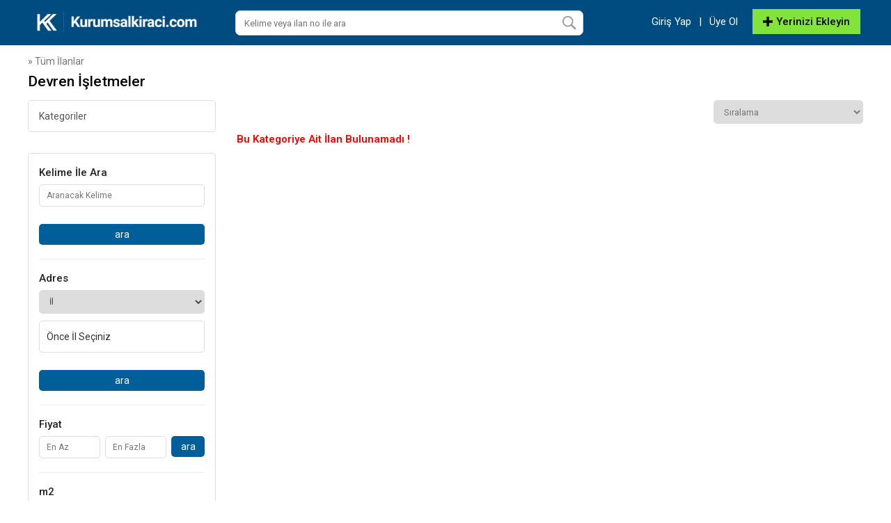

--- FILE ---
content_type: text/html
request_url: https://www.kurumsalkiraci.com/devren-isletmeler/
body_size: 38252
content:

<!DOCTYPE html>
<html lang="tr-TR">
<head>
<meta http-equiv="Content-Type" content="text/html; charset=UTF-8" />
<meta name="content-language" content="tr-TR" />
<meta http-equiv="X-UA-Compatible" content="IE=edge">
<meta name="viewport" content="width=device-width, initial-scale=1, viewport-fit=cover">

<title>Devren İşletmeler | Kurumsalkiraci.com</title>
<meta name="description" content="Devrenden işletme fiyatları ve ilanlarının bulunduğu sayfa.  En uygun fiyata göre sıralayabileceğiniz devreden işletmelerin fiyatları burada. Sahibinden veya danışmanlardan devreden işletme ilanları.  " />
<meta name="robots" content="index,follow" />
<meta name="google-site-verification" content="VZRRCZlrETtBPpkul9oI1Gkvd313oxHwsYzHlFENv_U" />
<link rel="canonical" href="https://www.kurumsalkiraci.com/devren-isletmeler/" />
<link rel="shortcut icon" href="/images/favicon.ico" type="image/x-icon">

<meta property="og:locale" content="tr_TR" />
<meta property="og:type" content="article" />
<meta property="og:url" content="https://www.kurumsalkiraci.com/devren-isletmeler">
<meta property="og:title" content="Devren İşletmeler">
<meta property="og:description" content="Devrenden işletme fiyatları ve ilanlarının bulunduğu sayfa.  En uygun fiyata göre sıralayabileceğiniz devreden işletmelerin fiyatları burada. Sahibinden veya danışmanlardan devreden işletme ilanları.  ">
<meta property="og:image" content="https://www.kurumsalkiraci.com/upload/kat5.webp">
<meta property="og:site_name" content="Kurumsalkiraci.com"> 
<meta name="twitter:site" content="@kurumsalkiraci">  
<meta name="twitter:creator" content="kurumsalkiraci">  
<meta name="twitter:title" content="Devren İşletmeler">  
<meta name="twitter:description" content="Devrenden işletme fiyatları ve ilanlarının bulunduğu sayfa.  En uygun fiyata göre sıralayabileceğiniz devreden işletmelerin fiyatları burada. Sahibinden veya danışmanlardan devreden işletme ilanları.  ">  
<meta name="twitter:image:src" content="https://www.kurumsalkiraci.com/upload/kat5.webp"> 
 

<link href="https://fonts.googleapis.com/css?family=Roboto:300,400,500,600,700,800" rel="stylesheet"> 

<link rel="stylesheet" type="text/css" href="/style/style.css?v=1.14" />
<script type="text/javascript" src="/jquery/jquery.js?v=1.13"></script>

<!-- Google Tag Manager -->
<script>(function(w,d,s,l,i){w[l]=w[l]||[];w[l].push({'gtm.start':
new Date().getTime(),event:'gtm.js'});var f=d.getElementsByTagName(s)[0],
j=d.createElement(s),dl=l!='dataLayer'?'&l='+l:'';j.async=true;j.src=
'https://www.googletagmanager.com/gtm.js?id='+i+dl;f.parentNode.insertBefore(j,f);
})(window,document,'script','dataLayer','GTM-MGJ6FHN');</script>
<!-- End Google Tag Manager -->

<!-- Google tag (gtag.js) -->
<script async src="https://www.googletagmanager.com/gtag/js?id=G-PJDT6XBP6M"></script>
<script>
  window.dataLayer = window.dataLayer || [];
  function gtag(){dataLayer.push(arguments);}
  gtag('js', new Date());
  gtag('config', 'G-PJDT6XBP6M');
</script>

<script data-ad-client="ca-pub-9105088148451603" async src="https://pagead2.googlesyndication.com/pagead/js/adsbygoogle.js"></script>

<!-- Google tag (gtag.js) --> <script async src="https://www.googletagmanager.com/gtag/js?id=AW-974345783"></script> <script> window.dataLayer = window.dataLayer || []; function gtag(){dataLayer.push(arguments);} gtag('js', new Date()); gtag('config', 'AW-974345783'); </script> 

</head>
<body class="detail">

<!-- Google Tag Manager (noscript) -->
<noscript><iframe src="https://www.googletagmanager.com/ns.html?id=GTM-MGJ6FHN"
height="0" width="0" style="display:none;visibility:hidden"></iframe></noscript>
<!-- End Google Tag Manager (noscript) -->

<!--Üst Blok Başlangıcı-->
<div id="UstBlok">
<div id="Hizala">

<!--Logo Başlangıcı-->
<div id="Logo"><a href="/" title="Kiralık yerim var diyorsanız kurumsal kiralama uzmanlığını keşfedin."><img src="/images/kk_logo_2.png" alt="Kiralık yerim var diyorsanız kurumsal kiralama uzmanlığını keşfedin."/></a></div>
<!--/Logo Bitişi-->

<!--Arama Başlangıcı-->
<div id="WebArama">
<form action="/ara/" method="get">  
<input type="hidden" name="bos"/>
<input type="hidden" name="ara" value="1"/>
<input type="text" name="kelime" id="kelime" class="input" required placeholder="Kelime veya ilan no ile ara"/>
<input type="submit" value=" " class="Ara"/>
</form>
</div>
<!--/Arama Bitişi-->

<!--Üye Menü Başlangıcı-->
<div id="UyeMenu2"><a href="#menu" title="menu"></div>
<!--/Üye Menü Bitişi-->

<!--Mobil Menü Buton Başlangıcı-->
<div class="MobilMenuButon"><a href="#menu" title="menu"></a>


</div>
<!--/Mobil Menü Buton Bitişi-->
<!--Mobil Menü Başlangıcı-->
<div id="MobilMenu">
<nav id="menu">
<ul>
<div id="MobilAcilirMenu_Baslik">Ana Menü</div>
<li><a href="/" title="Ana Sayfa">Ana Sayfa</a></li>
<li><span>Kategoriler</span>
<ul>

<li><a href="/dukkan/" title="Kiralık Dükkan & Mağaza | Kurumsalkiraci.com Güvencesi İle">Dükkan</a></li>

<li><a href="/depo/" title="Kiralık Depo / Antrepo Fiyatları">Depo</a></li>

<li><a href="/komple-bina/" title="Komple Satılık - Komple Kiralık Bina  - Kurumsal Kiracı ">Komple Bina</a></li>

<li><a href="/atm-yeri/" title="ATM Kiralama - Kiralama Hizmetleri | Kurumsal Kiracı">Atm Yeri</a></li>

<li><a href="/reklam-alani/" title="Reklam Alanı | Kurumsalkiraci.com">Reklam Alanı</a></li>

<li><a href="/ofis/" title="Ofis - Kiralık Ofis  - Kurumsal Kiracı ">Ofis</a></li>

<li><a href="/fabrika/" title="Fabrika İlanları | Kurumsal Kiracı">Fabrika</a></li>

<li><a href="/arsa/" title="Arsa  | Kurumsalkiraci.com">Arsa</a></li>

</ul>
</li>
<li><a href="/haber/" title="Haberler">Haberler</a></li>
<li><a href="/danismanlar/" title="Danışmanlar">Danışmanlar</a></li>
<li><br/><br/><br/></li>





<li><a href="/giris/" title="Üye Girişi">Üye Girişi</a></li>
<li><a href="/uyeol/tab-1/" title="Ücretsiz Üyelik Oluştur">Ücretsiz Üyelik Oluştur</a></li>
<li><a href="/ilanekle/" title="Yerinizi Ekleyin">Yerinizi Ekleyin</a></li>





<li><br/><br/><br/></li>
<li><a href="/iletisim/" title="İletişim">İletişim</a></li>
<!--<li><a href="/hakkimizda/" title="Hakkımızda">Hakkımızda</a></li>-->
<li><a href="/yatirim/" title="Hakkımızda">Yatırım</a></li>
<!--<li><a href="/kiralik-yerim-var/" title="Kiralık Yerim Var">Kiralık Yerim Var</a></li>-->
<li style="display:none;"><a href="/onecikarmatanitim/" title="Öne Çıkarmalar">Öne Çıkarmalar</a></li>
<li><span>Kullanım ve Gizlilik</span>
<ul>
<!--<li><a href="/blog/" title="Blog">Blog</a></li>-->
<!--<li><a href="/uzmanliksistemi/" title="Uzmanlık Sistemi">Uzmanlık Sistemi</a></li>-->

<li><a href="/cerez-politikasi/" title="Çerez Politikası">Çerez Politikası</a></li>

<li><a href="/ilan-yayinlama-kurallari/" title="İlan Yayınlama Kuralları">İlan Yayınlama Kuralları</a></li>

<li><a href="/kullanim-kosullari/" title="Kullanım Koşulları">Kullanım Koşulları</a></li>

<li><a href="/gizlilik-politikasi-ve-kvkk/" title="Gizlilik Politikası ve KVKK">Gizlilik Politikası ve KVKK</a></li>

<li><a href="/danisman-uyelik-sozlesmesi/" title="Danışman Üyelik Sözleşmesi">Danışman Üyelik Sözleşmesi</a></li>

<li><a href="/kurumsal-uyelik-sozlesmesi/" title="Kurumsal Üyelik Sözleşmesi">Kurumsal Üyelik Sözleşmesi</a></li>

<li><a href="/ticari-uyelik-sozlesmesi/" title="Ticari Üyelik Sözleşmesi">Ticari Üyelik Sözleşmesi</a></li>

<li><a href="/bireysel-uyelik-sozlesmesi/" title="Bireysel Üyelik Sözleşmesi">Bireysel Üyelik Sözleşmesi</a></li>

</ul>
</li>

</ul>
</nav>
</div>
<!--/Mobil Menü Bitişi-->




<!--Menü Başlangıcı-->
<div id="Menu">
 <!--   <span>Kurumsal Kiracınızı Hemen Bulun</span> -->
<!--<ul>
<li><span>TÜFE</span><span>%55,26</span></li>
<li><span>BIST 100</span><span></span></li>
<li><span>USD/TL</span><span></span></li>
<li><span>EURO/TL</span><span></span></li>
<li><span>FAİZ</span><span></span></li>
<li><span>ALTIN/ONS</span><span></span></li>
</ul>-->
</div>
<!--/Menü Bitişi-->


<!--Giriş Menü Başlangıcı-->
<div id="Giris_Menu">
<ul>


<li style="display: inline-block; margin-right: -6px;"><a style="color:#fff;" href="/giris/" title="Giriş Yap" class="GirisYap">Giriş Yap</a></li><li style="display: inline-block;  margin-right: -6px; margin-left: -6px; "><a style="color:#fff; padding: 9px 8px; cursor: default; text-decoration: none;"  class="GirisYap">|</a></li><li style="display: inline-block; margin-left: -6px;"><a style="color:#fff;" href="/uyeol/tab-1/" title="Üye Ol" class="GirisYap">Üye Ol</a></li>


<li><a style="color:#000;"   href="/ilanekle/" title="Yerinizi Ekleyin"><img src="/images/ilanekle.png" alt="Yerinizi Ekleyin"/> Yerinizi Ekleyin</a></li>

</ul>
</div>
<!--/Giriş Menü Bitişi-->

</div>
</div>
<!--/Üst Blok Bitişi-->



<!--Hizala Başlangıcı-->
<div id="Hizala">



<!--Detay Başlangıcı-->
<div id="Detay">

<div id="Detay_Kategoriler"><a href="/ilanlar/" title="Tüm İlanlar">» Tüm İlanlar</a>
</div>

<h1 id="Detay_Baslik">Devren İşletmeler</h1>
<div id="Detay_Icerik">

<!--Sağ Blok Başlangıcı-->
<div id="SagBlok">

<script>
$(document).ready(function(){
var KategoriFiltrele = $("#Kategoriler_Filtrele").height();
var Filtrele = $("#Filtrele").height();
var DetayYukseklik = KategoriFiltrele + Filtrele;

$("#Detay").css({ 'min-height': DetayYukseklik+115});
});
</script>



<form id="form_filtrele" action="" method="get">
<input type="hidden" name="bos"/>
<input type="hidden" name="ara" value="1"/>

<link href="/style/bootstrap.min.css" rel="stylesheet">
<script src="/jquery/bootstrap.min.js"></script>   			
<script src="/jquery/jquery.confirm.min.js"></script>

<!--Üst Butonlar Başlangıcı-->
<div id="Ilan_UstButonlar">
<div id="FiltreleButonu">Akıllı Arama</div>


<script>
$("#FavoriAramaKaydet").confirm({
title:"Üye Girişi Yapmalısınız !",
text: "İlgili filtrelemeyi favorilerinize ekleyebilmek için kurumsalkiraci.com üyesi olmanız gerekmektedir. Vakit kaybetmeden alttaki üye ol butonu aracılığı ile hemen üye olabilirsiniz.",
confirm: function(button) {
window.location.href = "/giris/";
},
cancel: function(button) {
window.location.href = "/uyeol/tab-1";
},
confirmButton: "Giriş Yap",
cancelButton: "Üye Ol"
});
</script>


<select name="siralama" id="IlanSiralama" onchange="this.form.submit()">
<option value="" selected>Sıralama</option>
<option value="fiyat_asc">Fiyata Göre (önce en düşük)</option>
<option value="fiyat_desc">Fiyata Göre (önce en yüksek)</option>
<option value="tarih_asc">Tarihe Göre (önce en eski ilan)</option>
<option value="tarih_desc">Tarihe Göre (önce en yeni ilan)</option>
</select>
</div>
<!--/Üst Butonlar Bitişi-->


<!--Sol Blok Başlangıcı-->
<div id="SolBlok" class="SolBlokDetayliFiltrele">

<!--Kategoriler Filtrele Başlangıcı-->
<div id="Kategoriler_Filtrele">
<ul>


<li><a href="/ilanlar/" title="Kategoriler">Kategoriler</a></li>

</ul>
</div>
<!--/Kategoriler Filtrele Bitişi-->



<div id="Filtrele">

    <div id="Kutu" style="margin: 0px; padding: 0px; border: 0px;">
        <div id="Baslik">Kelime İle Ara</div>
        <div id="AyniSatir">
            <input type="text" name="kelime" id="kelime" maxlength="30" class="input" placeholder="Aranacak Kelime" value="" style="width:100%; margin:0px;"/>
        </div>
    </div>

    <input type="submit" class="ara" value="ara" style="width:100%; margin-top:25px;">


    <link rel="stylesheet" type="text/css" href="/style/checkbox.min.css" />
   <!-- <div id="Kutu" style="margin: 0px; padding: 0px; border: 0px;">
        <div id="Baslik">Devren İlanlar</div>
        <div id="AyniSatir">
            <div class="pretty p-default p-curve">
                <input type="checkbox" name="devren" value="1"  />
                <div class="state p-primary">
                    <label>Sadece Devren</label>
                </div>
            </div>
        </div>
    </div>-->

    <div id="Kutu" >
        <div id="Baslik">Adres</div>
        <div id="ili">
            <select name="ilid" id="ilid" class="select" onchange="IlceleriAl()">
                <option value="">İl</option>
                
                <option value="1" >Adana</option>
                
                <option value="2" >Adıyaman</option>
                
                <option value="3" >Afyonkarahisar</option>
                
                <option value="4" >Ağrı</option>
                
                <option value="5" >Amasya</option>
                
                <option value="6" >Ankara</option>
                
                <option value="7" >Antalya</option>
                
                <option value="8" >Artvin</option>
                
                <option value="9" >Aydın</option>
                
                <option value="10" >Balıkesir</option>
                
                <option value="11" >Bilecik</option>
                
                <option value="12" >Bingöl</option>
                
                <option value="13" >Bitlis</option>
                
                <option value="14" >Bolu</option>
                
                <option value="15" >Burdur</option>
                
                <option value="16" >Bursa</option>
                
                <option value="17" >Çanakkale</option>
                
                <option value="18" >Çankırı</option>
                
                <option value="19" >Çorum</option>
                
                <option value="20" >Denizli</option>
                
                <option value="21" >Diyarbakır</option>
                
                <option value="22" >Edirne</option>
                
                <option value="23" >Elazığ</option>
                
                <option value="24" >Erzincan</option>
                
                <option value="25" >Erzurum</option>
                
                <option value="26" >Eskişehir</option>
                
                <option value="27" >Gaziantep</option>
                
                <option value="28" >Giresun</option>
                
                <option value="29" >Gümüşhane</option>
                
                <option value="30" >Hakkari</option>
                
                <option value="31" >Hatay</option>
                
                <option value="32" >Isparta</option>
                
                <option value="33" >Mersin(İçel)</option>
                
                <option value="34" >İstanbul</option>
                
                <option value="35" >İzmir</option>
                
                <option value="36" >Kars</option>
                
                <option value="37" >Kastamonu</option>
                
                <option value="38" >Kayseri</option>
                
                <option value="39" >Kırklareli</option>
                
                <option value="40" >Kırşehir</option>
                
                <option value="41" >Kocaeli</option>
                
                <option value="42" >Kahramanmaraş</option>
                
                <option value="43" >Konya</option>
                
                <option value="44" >Kütahya</option>
                
                <option value="45" >Malatya</option>
                
                <option value="46" >Manisa</option>
                
                <option value="47" >Mardin</option>
                
                <option value="48" >Muğla</option>
                
                <option value="49" >Muş</option>
                
                <option value="50" >Nevşehir</option>
                
                <option value="51" >Niğde</option>
                
                <option value="52" >Ordu</option>
                
                <option value="53" >Rize</option>
                
                <option value="54" >Sakarya</option>
                
                <option value="55" >Samsun</option>
                
                <option value="56" >Siirt</option>
                
                <option value="57" >Sinop</option>
                
                <option value="58" >Sivas</option>
                
                <option value="59" >Tekirdağ</option>
                
                <option value="60" >Tokat</option>
                
                <option value="61" >Trabzon</option>
                
                <option value="62" >Tunceli</option>
                
                <option value="63" >Şanlıurfa</option>
                
                <option value="64" >Uşak</option>
                
                <option value="65" >Van</option>
                
                <option value="66" >Yozgat</option>
                
                <option value="67" >Zonguldak</option>
                
                <option value="68" >Aksaray</option>
                
                <option value="69" >Bayburt</option>
                
                <option value="70" >Karaman</option>
                
                <option value="71" >Kırıkkale</option>
                
                <option value="72" >Batman</option>
                
                <option value="73" >Şırnak</option>
                
                <option value="74" >Bartın</option>
                
                <option value="75" >Ardahan</option>
                
                <option value="76" >Iğdır</option>
                
                <option value="77" >Yalova</option>
                
                <option value="78" >Karabük</option>
                
                <option value="79" >Kilis</option>
                
                <option value="80" >Osmaniye</option>
                
                <option value="81" >Düzce</option>
                
            </select>
        </div>

        <div id="ilcesi" style="max-height: 200px; overflow: auto; padding: 10px; border-radius: 5px;border: 1px solid #ddd; -moz-border-radius: 5px; -webkit-border-radius: 5px;">
            <label style="font-weight: normal;">Önce İl Seçiniz</label><br>
            <div style="max-height: 150px; overflow: auto;">
                
            </div>
        </div>
    </div>

    <link rel="stylesheet" type="text/css" href="/style/checkbox.min.css" />
    <script type="text/javascript">
        var selectedIlceIDs = [];
        var selectedIlcelerArray = [];

        window.onload = function() {
            var inputString = window.location.href;
            var regex = /seciliIlceler=\d+&/g;
            var matches = inputString.match(regex);

            if (matches) {
                for (var i = 0; i < matches.length; i++) {
                    var match = matches[i];
                    var ilceId = match.replace("seciliIlceler=", "").replace("&", "");
                    selectedIlcelerArray.push(ilceId);
                }
            }
            IlceleriAl2()
        }
        function IlceleriAl2() {
            var urlParams = new URLSearchParams(window.location.search);
            var ilid = urlParams.get('ilid');
            var ilID = ilid;
            if (ilID !== '') {
                $.ajax({
                    type: 'POST',
                    url: '../temainc/ilce_getir.asp?islem=ilceid',
                    data: { 'ilid': ilID },
                    success: function (msg) {
                        $('#ilcesi').html(msg);
                    }
                });
            } else {
                $('#ilcesi').empty();
            }
        }
        function IlceleriAl() {
            var ilID = $("#ilid").val();
            if (ilID !== '') {
                $.ajax({
                    type: 'POST',
                    url: '../temainc/ilce_getir.asp?islem=ilceid',
                    data: { 'ilid': ilID },
                    success: function (msg) {
                        $('#ilcesi').html(msg);
                    }
                });
            } else {
                $('#ilcesi').empty();
            }
        }
    </script>

    <script type="text/javascript" src="/jquery/jquery.fiyat.maske.js"></script>
    <script type="text/javascript">
    $(document).ready(function(){
        $('#fiyat_min').mask('000.000.000.000', {reverse: true});
        $('#fiyat_max').mask('000.000.000.000', {reverse: true});
    });
    </script>
    <input type="submit" class="ara" value="ara" style="width:100%; margin-top:25px;">

    <div id="Kutu">
        <div id="Baslik">Fiyat</div>
        <div id="AyniSatir">
            <input type="text" name="fiyat_min" id="fiyat_min" class="input" placeholder="En Az" value=""/>
            <input type="text" name="fiyat_max" id="fiyat_max" class="input" placeholder="En Fazla" value=""/>
            <input type="submit" type="text" class="ara" value="ara"/>
        </div>
    </div>

    <div id="Kutu">
        <div id="Baslik">m2</div>
        <div id="AyniSatir">
            <input type="text" name="alan_min" id="alan_min" class="input" placeholder="En Az" value=""/>
            <input type="text" name="alan_max" id="alan_max" class="input" placeholder="En Fazla" value=""/>
            <input type="submit" type="text" class="ara" value="ara"/>
        </div>
    </div>

    
</div>


</div>
<!--/Sol Blok Bitişi-->
<div id="Uyari_Bulunamadi">Bu Kategoriye Ait İlan Bulunamadı !</div>



</div>
<!--/Sağ Blok Bitişi-->

</form>

<div id="Temizle" style="height:25px;"></div>
<p><span style="font-size: medium;"><strong>İşletmeyi devren satın almak veya devren kiralamak nasıl karşılaştırılmalı ?</strong></span></p>
<p><span style="font-size: medium;">İşletmeyi devren satın almak veya devren kiralamak arasında karşılaştırma yaparken aşağıdaki fakt&ouml;rleri dikkate almanız &ouml;nemlidir:</span></p>
<p><span style="font-size: medium;">1. Yatırım Tutarı: İşletmeyi devren satın almak genellikle daha y&uuml;ksek bir yatırım tutarı gerektirirken, devren kiralama işlemi daha d&uuml;ş&uuml;k bir maliyetli olabilir. Devren satın alma işleminde, işletmeyi tamamen satın alır ve t&uuml;m varlıklara sahip olursunuz. Devren kiralama işleminde ise sadece kira bedelini &ouml;deyerek işletmeyi belirli bir s&uuml;re i&ccedil;in devralırsınız.</span></p>
<p><span style="font-size: medium;">2. Kontrol ve Sahiplik: İşletmeyi devren satın almakla birlikte tam sahip olursunuz ve işletme &uuml;zerinde tam kontrol sahibi olursunuz. T&uuml;m operasyonel kararları alır ve işletmeyi istediğiniz şekilde y&ouml;netme &ouml;zg&uuml;rl&uuml;ğ&uuml;ne sahip olursunuz. Devren kiralama durumunda ise işletmeyi sadece belirli bir s&uuml;re i&ccedil;in kiralar ve tam sahiplik hakkınız olmaz. Kiralama işlemi, daha esnek olmayı ve işletmeyi deneme fırsatı verirken, devren satın alma işlemi daha uzun vadeli bir yatırım ve tam kontrol sağlar.</span></p>
<p><span style="font-size: medium;">3. Risk ve Sorumluluk: İşletmeyi devren satın almakla birlikte t&uuml;m işletme riskleri ve sorumlulukları size aittir. Bu, işletmenin t&uuml;m operasyonel, finansal ve yasal risklerini &uuml;stlenmeniz anlamına gelir. Devren kiralama durumunda ise işletme sahibiyle sorumluluklar paylaşılır ve belirli bir s&uuml;re i&ccedil;in sorumluluklarınız sınırlı olabilir.</span></p>
<p><span style="font-size: medium;">4. Gelir Potansiyeli: İşletmeyi devren satın almak, işletme &uuml;zerindeki gelir potansiyelini tamamen size bağlar. T&uuml;m geliri elde edebilir ve işletme performansınız doğrultusunda k&acirc;rınızı artırabilirsiniz. Devren kiralama durumunda ise, kira bedelini &ouml;derken gelirin bir kısmını işletme sahibine vermeniz gerekebilir.</span></p>
<p><span style="font-size: medium;">5. İşletme Durumu ve Potansiyeli: İşletmeyi devren satın alırken, mevcut işletme durumunu ve potansiyelini dikkate almanız &ouml;nemlidir. İşletmenin ge&ccedil;miş performansı, finansal durumu, m&uuml;şteri tabanı, pazar rekabeti ve gelecekteki b&uuml;y&uuml;me potansiyeli gibi fakt&ouml;rleri değerlendirmelisiniz. Devren kiralama durumunda ise mevcut işletmenin durumu ve potansiyeli de &ouml;nemlidir, ancak işletme sahibi tarafından yapılan</span></p>
</div>
<!--/Detay İçerik Bitişi-->














</div>
<!--/Detay Bitişi-->

</div>
<!--/Hizala Bitişi-->

<!--Alt Blok Başlangıcı-->
<div id="AltBlok">

<!--Mobil Alt Menü Başlangıcı-->
<div id="AltBlok_Mobil_Menu">
<ul>
<li onclick="location='/'"><div class="MobileSprite Geri"></div><span>Ana Sayfa</span></li>
<li onclick="location='/haber/'"><div class="MobileSprite AnaSayfa"></div><span>Haberler</span></li>
<li onclick="location='/ilanekle/'"><div class="MobileSprite IlanVer"></div><span style="margin-top: 35px;">İlan Ver</span></li>
<li onclick="location='/ilanlar/'"><div class="MobileSprite Ara"></div><span>İlan Ara</span></li>
<li onclick="location='/giris/'"><div class="MobileSprite Paylas "></div><span style="margin-left: -5px;">Giriş</span></li>

</ul>
</div>
<!--/Mobil Alt Menü Bitişi-->


<!--Paylaş Kutusu Başlangıcı-->
<div id="PaylasKutusu">
<div id="PaylasKapat"><a href="javascript:;">Paylaşma'yı Kapat</a></div>
<ul>
<li><a href="https://www.facebook.com/sharer/sharer.php?u=https://www.kurumsalkiraci.com/devren-isletmeler/" onclick="window.open(this.href, 'facebook-share','width=605,height=370');return false;" rel="nofollow" title="Facebook'ta paylaş"><img src="/images/p_facebook.png" alt="Facebook'ta paylaş"/>Facebook'ta Paylaş</a></li>
<li><a href="http://twitter.com/share?text=Kurumsalkiraci.com&url=https://www.kurumsalkiraci.com/devren-isletmeler/" onclick="window.open(this.href, 'twitter-share', 'width=570,height=290');return false;" rel="nofollow" title="Twitter'da paylaş"><img src="/images/p_twitter.png" alt="Twitter'da paylaş"/>Twitter'da Paylaş</a></li>
<li><a href="https://www.linkedin.com/cws/share?url=https://www.kurumsalkiraci.com/devren-isletmeler/" onclick="window.open(this.href, 'linkedin-share', 'width=570,height=290');return false;" rel="nofollow" title="Linkedin'da paylaş"><img src="/images/p_linkedin.png" alt="Linkedin'da paylaş"/>Linkedin'da Paylaş</a></li>
<li><a href="https://api.whatsapp.com/send?text=https://www.kurumsalkiraci.com/devren-isletmeler/&t=Kurumsalkiraci.com" onclick="window.open(this.href, 'whatsapp-share','width=605,height=370');return false;" rel="nofollow" title="Whatsapp'da paylaş"><img src="/images/p_whatsapp.png" alt="Whatsapp'da paylaş"/>Whatsapp'da Paylaş</a></li>
</ul>
</div>
<!--/Paylaş Kutusu Bitişi-->

<!--Alt Blok Üst Başlangıcı-->
<div id="AltBlok_Ust">
<!--Hizala Başlangıcı-->
<div id="Hizala">

<!--Logo Başlangıcı-->
<div id="AltBlok_Logo"><a href="/" title="Kiralık yerim var diyorsanız kurumsal kiralama uzmanlığını keşfedin."><img src="/images/kk_logo_2.png" alt="Kiralık yerim var diyorsanız kurumsal kiralama uzmanlığını keşfedin."/></a></div>
<!--/Logo Bitişi-->

<!--Sosyal Medya Başlangıcı-->
<div id="AltBlok_SosyalMedya">
<div id="Baslik">Bizi Takip Edin :</div>
<a href="https://www.facebook.com/kurumsalkiraci" target="_blank" class="Facebook" title="Facebook"><span style="position: absolute;left: -9999px;">https://www.facebook.com/kurumsalkiraci</span></a>
<a href="https://www.twitter.com/kurumsal_kiraci" target="_blank" class="Twitter" title="Twitter"><span style="position: absolute;left: -9999px;">https://www.twitter.com/kurumsal_kiraci</span></a>
<a href="https://www.instagram.com/kurumsalkiraci/" target="_blank" class="Instagram" title="Instagram"><span style="position: absolute;left: -9999px;">https://www.instagram.com/kurumsalkiraci/</span></a>
<a href="https://www.youtube.com/channel/UCGGkSX47xth7sVTf16TEcUQ" target="_blank" class="Youtube" title="Youtube"><span style="position: absolute;left: -9999px;">https://www.youtube.com/channel/UCGGkSX47xth7sVTf16TEcUQ</span></a>
<a href="https://www.linkedin.com/company/kurumsalkiraci-com/ " target="_blank" class="Linkedin" title="Linkedin"><span style="position: absolute;left: -9999px;">https://www.linkedin.com/company/kurumsalkiraci-com/ </span></a>
</div>
<!--/Sosyal Medya Bitişi-->

</div>
<!--/Hizala Bitişi-->
</div>
<!--/Alt Blok Üst Bitişi-->

<!--Hizala Başlangıcı-->
<div id="Hizala">

<!--Alt Blok Menü Başlangıcı-->
<div id="AltBlok_Menu">
<div id="AltBlok_Menu_Baslik">Kurumsalkiracı A.Ş.</div>
<ul>
<li><a href="/" title="İletişim">Anasayfa</a></li>

<li><a href="/hakkimizda/" title="Hakkımızda">Hakkımızda</a></li>

<li><a href="/yatirim/" title="Yatırım">Yatırım</a></li>

<!--<li><a href="/insankaynaklari/" title="İnsan Kaynakları">İnsan Kaynakları</a></li>-->
<li><a href="/iletisim/" title="İletişim">İletişim</a></li>
</ul>
</div>
<!--/Alt Blok Menü Bitişi-->

<!--Alt Blok Menü Başlangıcı-->
<div id="AltBlok_Menu">
<div id="AltBlok_Menu_Baslik">Hizmetlerimiz</div>
<ul>
<li><a href="/ilanlar/" title="İlanlarımız">İlanlar</a></li>
<li><a href="/danismanlar/" title="Danışmanlar">Danışmanlar</a></li>
<li><a href="/destek/" title="Destek Paketleri">Destek Paketleri</a></li>
<li><a href="/haber/" title="Kurumsal Haberler">Kurumsal Haberler</a></li>
</ul>
</div>
<!--/Alt Blok Menü Bitişi-->
    













<!--Alt Blok Menü Başlangıcı-->
<div id="AltBlok_Menu">
<div id="AltBlok_Menu_Baslik">Popüler Linkler</div>
<ul>
<li><a href="/dukkan/" title="Dükkanlar">Dükkan</a></li>
<li><a href="/kiralik-dukkan/" title="Kiralık Dükkanlar">Kiralık Dükkan</a></li>
<li><a href="/kiralik-depo/" title="Kiralık Depolar">Kiralık Depo</a></li>
<li><a href="/kiralik-atm-yeri/" title="Kiralık ATM Yerleri">Kiralık ATM Yeri</a></li>
<li><a href="/komple-bina/" title="Komple Bina">Komple Bina</a></li>
<li><a href="/reklam-alani/" title="Reklam Alanı<">Reklam Alanı</a></li>
</ul>
</div>
<!--/Alt Blok Menü Bitişi-->




<!--Alt Blok Menü Başlangıcı-->
<div id="AltBlok_Menu">
<div id="AltBlok_Menu_Baslik">Popüler Bloglar</div>
<ul>
<li><a href="/kurumsala-kiralik-yerim-var/" title="Kurumsala Kiralık Yerim Var">Kurumsala Kiralık Yerim Var</a></li>
<li><a href="/kurumsal-kiraci-ne-demek/" title="Kurumsal Kiracı Ne Demek?">Kurumsal Kiracı Ne Demek?</a></li>
<li><a href="/kiralik-yerim-var/" title="Kiralık Yerim Var">Kiralık Yerim Var</a></li>
<li><a href="/kiralik-yeriniz-mi-var/" title="Kiralık Yeriniz Mi Var?">Kiralık Yeriniz Mi Var?</a></li>
<li><a href="/bankaya-kiralik-dukkan/" title="Bankaya Kiralık Dükkan">Bankaya Kiralık Dükkan</a></li>
<li><a href="/kiralik-dukkan-arayan-firmalar/" title="Kiralık Dükkan Arayan Firmalar">Kiralık Dükkan Arayan Firmalar</a></li>
<li><a href="/duvarima-reklam-almak-istiyorum/" title="Duvarıma Reklam Almak İstiyorum">Duvarıma Reklam Almak İstiyorum</a></li>
</ul>
</div>
<!--/Alt Blok Menü Bitişi-->

<!--Alt Blok Menü Başlangıcı-->
<div id="AltBlok_Menu">
<div id="AltBlok_Menu_Baslik">Diğer</div>
<ul>

<li><a href="/cerez-politikasi/" title="Çerez Politikası">Çerez Politikası</a></li>

<li><a href="/ilan-yayinlama-kurallari/" title="İlan Yayınlama Kuralları">İlan Yayınlama Kuralları</a></li>

<li><a href="/kullanim-kosullari/" title="Kullanım Koşulları">Kullanım Koşulları</a></li>

<li><a href="/gizlilik-politikasi-ve-kvkk/" title="Gizlilik Politikası ve KVKK">Gizlilik Politikası ve KVKK</a></li>

<li><a href="/danisman-uyelik-sozlesmesi/" title="Danışman Üyelik Sözleşmesi">Danışman Üyelik Sözleşmesi</a></li>

<li><a href="/kurumsal-uyelik-sozlesmesi/" title="Kurumsal Üyelik Sözleşmesi">Kurumsal Üyelik Sözleşmesi</a></li>

<li><a href="/ticari-uyelik-sozlesmesi/" title="Ticari Üyelik Sözleşmesi">Ticari Üyelik Sözleşmesi</a></li>

<li><a href="/bireysel-uyelik-sozlesmesi/" title="Bireysel Üyelik Sözleşmesi">Bireysel Üyelik Sözleşmesi</a></li>

</ul>
</div>
<!--/Alt Blok Menü Bitişi-->



<!--Butonlar ve EBülten Başlangıcı-->


<!--<div id="Butonlar_EBulten">-->

<!--Butonlar Başlangıcı-->


<!--<div id="Butonlar">
<a href="tel:0850 202 02 50" title="Müşteri Hizmetleri"><img src="/images/buton_telefon.png" alt="Müşteri Hizmetleri" style="margin:0px;"/></a>
<a href="/iletisim/" title="İletişim Formu"><img src="/images/buton_mail.png" alt="İletişim Formu" /></a>
</div>-->


<!--/Butonlar Bitişi-->

<!--Ebülten Başlangıcı-->


<!--<div id="EBulten">
<div id="EBulten_Baslik">E-Bültene Kaydol :</div>
<form method="post" action="" id="ebultenform" onSubmit="return ebultenformkontrol(this);">
<input type="hidden" name="ebulteni" value="gonder" />
<input type="text" name="bulten_email" id="Ebulten_Input" required placeholder="E-mail adresinizi yazın" maxlength="40"/>
<input type="submit" value="" class="Ebulten_Gonder" title="Kaydol !"/>
</form>
</div>-->


<!--/Ebülten Bitişi-->

<!--<script type="text/javascript">
function EmailKontrol(text){
var kontrol = new RegExp(/^[^0-9][a-zA-Z0-9_]+([.][a-zA-Z0-9_]+)*[@][a-zA-Z0-9_]+([.][a-zA-Z0-9_]+)*[.][a-zA-Z]{2,4}$/i);
if(kontrol.test(text)){
$('.Uyari').hide();
return true;
}
else{
return false;
}
}

function ebultenformkontrol() {
var bilgi = document.getElementById("ebultenform");
var Ebulten_Input = bilgi.Ebulten_Input.value;
if(!EmailKontrol(Ebulten_Input)){
alert("Geçerli e-posta adresi girmelisiniz !");
bilgi.Ebulten_Input.focus();
return false;
}
bilgi.submit();
}
</script>-->

<!--</div>-->
<!--/Butonlar ve EBülten Bitişi-->

</div>
<!--/Hizala Bitişi-->

<!--Uyarı Başlangıcı-->
<div id="Uyari">
<div id="Hizala">Kurumsalkiraci.com © 2017-2026 Sitemizde, kullanıcılar tarafından sağlanan ilanlar, bilgiler, içerikler ve görsellerin doğruluğu, orijinalliği 
ve güvenilirliği konularında sorumluluk giriş yapan kullanıcılara aittir. Sitemiz, bu içeriklerin doğruluğunu garanti etmez ve bu içeriklerle ilgili herhangi 
bir sorumluluk taşımaz. Sitemizin amacı, kullanıcılarına platformda ilanlarını yayınlama ve görüntüleme imkanı sunmaktır. Paylaşılan içeriklerin bütün sorumluluğu içeriğin oluşturucusuna aittir.
Eğer bir içerik hakkında soru öneri ve şikayetiniz varsa veya daha farklı konularda bilgi almak veya sorularınızı sormak isterseniz, iletişim bilgilerimizi 
kullanarak Kurumsalkiraci.com ekibi ile iletişime geçmekten çekinmeyiniz. Kurumsalkiraci.com'a olan ilginiz için teşekkür ederiz!</div>
</div>
<!--/Uyarı Bitişi-->

</div>
    <style>
      

        .cookie-popup {
            display: none;
            position: fixed;
            bottom: 0;
            left: 0;
            width: 100%;
            padding: 10px;
            padding-top:20px;
            background-color: rgba(0, 0, 0, 0.8); /* Siyah, %80 şeffaflık */
            text-align: center;
            color: white;
            box-shadow: 0px 0px 10px rgba(255, 255, 255, 0.5); /* Beyaz, %50 şeffaflık */
            z-index:999; 
        }

        button {
            padding: 10px;
            margin-top:20px;
            font-size: 16px;
            cursor: pointer;
            background-color: transparent;
            color: white;
            border: 1px solid white;
            margin: 5px;
        }


    </style>

    <div id="cookie-popup" class="cookie-popup" style="display:none;">
        <p>Sitemizde çerezler kullanmaktayız. Devam ederek çerez kullanımını kabul etmiş olursunuz. Çerez politikamızı görmek için <a style="color:white" href="/cerez-politikasi/" >tıklayınız</a>.</p>
   
        <button onclick="acceptCookies()">Çerezleri Kabul Et</button>
    </div>

      <script>
        document.addEventListener("DOMContentLoaded", function () {
            // Sayfa yüklendiğinde kontrol et
           // checkCookieConsent();
        });

        function checkCookieConsent() {
            var hasConsent = localStorage.getItem("cookieConsent");

            if (!hasConsent) {
                showCookiePopup();
            }
        }

        function showCookiePopup() {
            var popup = document.getElementById("cookie-popup");
            popup.style.display = "block";
        }

        function acceptCookies() {
            var popup = document.getElementById("cookie-popup");
            popup.style.display = "none";

            // Kullanıcının çerez politikasını kabul ettiğini işaretle
            localStorage.setItem("cookieConsent", "true");

            // Süreli çerez oluştur
            var now = new Date();
            var expirationDate = new Date(now.getTime() + 7 * 24 * 60 * 60 * 1000); // 7 gün

            document.cookie = "exampleCookie=accepted; expires=" + expirationDate.toUTCString() + "; path=/";
        }

        function closePopup() {
            var popup = document.getElementById("cookie-popup");
            popup.style.display = "none";
        }
    </script>

  

<!--/Alt Blok Bitişi-->

<script async src="https://www.googletagmanager.com/gtag/js?id=UA-122652965-1"></script>
<script>
  window.dataLayer = window.dataLayer || [];
  function gtag(){dataLayer.push(arguments);}
  gtag('js', new Date());
  gtag('config', 'UA-122652965-1');
</script>



</body>
</html>

--- FILE ---
content_type: text/html
request_url: https://www.kurumsalkiraci.com/temainc/ilce_getir.asp?islem=ilceid
body_size: 41
content:
Önce İl Seçiniz

--- FILE ---
content_type: text/html; charset=utf-8
request_url: https://www.google.com/recaptcha/api2/aframe
body_size: 183
content:
<!DOCTYPE HTML><html><head><meta http-equiv="content-type" content="text/html; charset=UTF-8"></head><body><script nonce="60g6DUi2PyvbIQ96mHFqKg">/** Anti-fraud and anti-abuse applications only. See google.com/recaptcha */ try{var clients={'sodar':'https://pagead2.googlesyndication.com/pagead/sodar?'};window.addEventListener("message",function(a){try{if(a.source===window.parent){var b=JSON.parse(a.data);var c=clients[b['id']];if(c){var d=document.createElement('img');d.src=c+b['params']+'&rc='+(localStorage.getItem("rc::a")?sessionStorage.getItem("rc::b"):"");window.document.body.appendChild(d);sessionStorage.setItem("rc::e",parseInt(sessionStorage.getItem("rc::e")||0)+1);localStorage.setItem("rc::h",'1769477855157');}}}catch(b){}});window.parent.postMessage("_grecaptcha_ready", "*");}catch(b){}</script></body></html>

--- FILE ---
content_type: text/css
request_url: https://www.kurumsalkiraci.com/style/style.css?v=1.14
body_size: 372194
content:
html, body, div, span, applet, object, iframe,h1, h2, h3, h4, h5, h6, p, blockquote, pre,a, abbr, acronym, address, big, cite, code,del, dfn, em, font, ins, kbd, q, s, samp,small, strike, strong, sub, sup, tt, var,dl, dt, dd, ol, ul, li,fieldset, form, label, legend,table, caption, tbody, tfoot, thead, tr, th, td {margin:0; padding:0; border:0; outline:0; font-style:inherit; font-size:100%; font-family:inherit; vertical-align:baseline;}
img{border:0;}
:focus {outline:0;}
ol, ul {list-style:none;}
table {border-collapse:separate; border-spacing:0;}
a{text-decoration:none; color:#444;}
a:hover{text-decoration:underline;}
body{font-family:'Roboto', sans-serif; font-size:12px; line-height:18px; margin:0 auto; padding:0px; background:#fff; color:#333; overflow-x:hidden;}
#Temizle{clear:both;}
/*Masaüstü Bilgisayarlar İçin Başlangıç*/
@media screen and (min-width:1200px) {
*, *:before, *:after {-webkit-box-sizing:border-box; -moz-box-sizing:border-box; box-sizing:border-box;}
.Sprite {background:url("../images/Resimler_Bg.png") no-repeat;}
#Hizala{width:1200px; margin:0 auto; padding:0px; position:relative;}
#Hizala2{width:1200px; margin:0 auto;padding:2px; position:relative;}
#UstBlok{width:100%; height:65px; display:block; margin:0px; padding:0px; float:left; position:relative; z-index:999;  background:url(../images/UstBlok_Bg_2.png) repeat-x bottom;  }
#Logo a{width:240px; float:left; margin:0px; padding:0px; display:block; margin-top:7px; margin-left:8px;}
#Logo img{width:100%; float:left; margin:0px; padding:0px; display:block;margin-top: 10px;}
#WebArama{width:auto; float:left; display:block; margin:0px; padding:0px; margin-left:50px; margin-top:15px;}
#WebArama .input{width:500px; height:36px; float:left; display:block; margin:0px; padding:0px 45px 0px 12px; font-family:'Roboto', sans-serif; color:#444; background:#fff; border:1px solid #ddd; font-size:13px; -moz-border-radius:7px; border-radius:7px; -webkit-border-radius:7px;}
#WebArama .Ara{width:20px; height:20px; float:left; display:block; margin:0px; padding:0px; margin-top:8px; margin-left:-30px; background:url(../images/Resimler_Bg.png) -170px 0; border:0px; cursor:pointer;}
#MobilMenu, #UyeMenuAcilir_Dis, #UyeMenu{display:none;}
#Menu{float:left; padding:0px; margin:0px; display:block; margin-left:25px; margin-top:20px; font-weight:400;}
#Menu span{margin-left:25px;color:#fff;font-size:18px;  }
#Menu ul{float:left; list-style:none; padding:0px; margin:0px; display:block;}
#Menu ul li{height:38px; float:left; margin:0px; padding:0px; display:block; line-height:12px; font-size:11px; color:#666; border-right:1px dotted #888;}
#Menu ul li span{height:19px; line-height:19px; margin:0px; padding:0px 7px; display:block; text-align:center;}
#Menu ul li span:nth-child(1){border-bottom:1px dotted #999; font-weight:600;}
#Menu ul li:last-child{border-right:0px;}
#Giris_Menu{float:right; padding:0px; margin:0px; display:block; margin-top:10px; margin-right:4px;font-weight:500;}
#Giris_Menu>ul{float:left; list-style:none; padding:0px; margin:0px; display:block;}
#Giris_Menu>ul>li{float:left; padding:0px; margin:0px; display:block; font-size:15px; margin-left:6px;}
#Giris_Menu>ul>li>a{ background:#82e43a; color:#000; text-decoration:none; padding:9px 15px; margin:0px;margin-top:3px ; display:block;}
#Giris_Menu>ul>li>a:hover{opacity:0.8;}
#Giris_Menu>ul>li>a.GirisYap{background:none; color:#82e43a;font-weight:400;font-size:15px;}
#Giris_Menu>ul>li>a.GirisYap:hover{ color:#ccc;}
#Giris_Menu>ul>li>a img{width:14px; position:relative; margin-bottom:-2px; margin-right:1px;}
#Giris_Menu>ul>li#Merhaba{float:left; list-style:none; padding:0px; padding-right:20px; margin:0px; display:block; cursor:pointer; margin-top:13px; font-size:14px; font-weight:500; color:#fff; margin-right:10px; background:url(../images/Giris_Menu_Merhaba_Bg.png) no-repeat right center;}
#Giris_Menu>ul>li>ul{min-width:185px; position:absolute; display:none; margin:0px; margin-top:17px; padding:8px; background:#fff; z-index:999; -webkit-border-bottom-right-radius:7px; -webkit-border-bottom-left-radius:7px; -moz-border-radius-bottomright:7px; -moz-border-radius-bottomleft:7px; border-bottom-right-radius:7px; border-bottom-left-radius:7px; -webkit-box-shadow:0px 5px 5px 0px rgba(0,0,0,0.50); -moz-box-shadow:0px 5px 5px 0px rgba(0,0,0,0.50); box-shadow:0px 5px 5px 0px rgba(0,0,0,0.50);}
#Giris_Menu>ul>li>ul>#Acilir_Icon{width:18px; height:8px; display:block; margin:0px; margin-top:-16px; margin-bottom:8px; margin-left:10px; padding:0px; background:url(../images/Giris_Menu_Acilir_Icon_Bg.png) no-repeat;}
#Giris_Menu>ul>li>ul>li {width:100%; float:none!important; margin:0px; padding:0px; font-size:14px; font-weight:300;}
#Giris_Menu>ul>li>ul>li:last-child{border-bottom:0px;}
#Giris_Menu>ul>li>ul>li>a {color:#333; text-decoration:none; margin:0px; padding:7px 10px; display:block;}
#Giris_Menu>ul>li>ul>li>a:hover {color:#000; text-decoration:underline;}
#Uye_Menu{width:100%; float:left; padding:0px; margin:0px; display:block; font-weight:400; background:#eee; border-bottom:1px solid #ddd;}
#Uye_Menu ul{float:left; list-style:none; padding:0px; margin:0px; display:block;}
#Uye_Menu ul li{float:left; padding:0px; margin:0px; display:block; font-size:15px; position:relative;}
#Uye_Menu ul li a{color:#444; text-decoration:none; padding:14px 21px; margin:0px; display:block; border-bottom:1px solid #fff;}
#Uye_Menu ul li:hover > a{background:#fff; color:#005e98; text-decoration:none; border-bottom:1px solid #005e98;}
#Uye_Menu ul li #Sepetim_Sayi{min-width:18px; min-height:18px; display:block; margin:0px; padding:0px 5px; position:absolute; right:2px; top:7px; text-align:center; font-size:12px; background:#f78702; color:#fff; -moz-border-radius:20px; border-radius:20px; -webkit-border-radius:20px;}
#Uye_Menu ul li #Yukselt{min-width:13px; min-height:13px; display:block; margin:0px; padding:0px 5px; position:absolute; right:5px; top:10px; background:url(../images/Resimler_Bg.png) no-repeat 0px -35px; -moz-border-radius:20px; border-radius:20px; -webkit-border-radius:20px;}
#Uye_Menu ul li #Analitik{min-width:16px; min-height:16px; display:block; margin:0px; padding:0px 5px; position:absolute; right:5px; top:10px; background:url(../images/google-icon-analitik.png) no-repeat center center ; background-size: contain;-moz-border-radius:20px; border-radius:20px; -webkit-border-radius:20px;}
#Uye_Menu ul li #Yakinda{min-height:13px; display:block; margin:0px; padding:0px; position:absolute; right:5px; top:2px; font-size:11px; color:green;}
#Uye_Menu li ul {min-width:175px; height:auto; position:absolute; display:none; margin:0px; padding:8px; background:#fff; z-index:999; -webkit-border-bottom-right-radius:7px; -webkit-border-bottom-left-radius:7px; -moz-border-radius-bottomright:7px; -moz-border-radius-bottomleft:7px; border-bottom-right-radius:7px; border-bottom-left-radius:7px; -webkit-box-shadow:0px 10px 10px 0px rgba(0,0,0,0.50); -moz-box-shadow:0px 10px 10px 0px rgba(0,0,0,0.50); box-shadow:0px 10px 10px 0px rgba(0,0,0,0.50);}
#Uye_Menu li ul li {width:100%; float:none!important; margin:0px; padding:0px; font-size:14px; font-weight:400;}
#Uye_Menu li ul li:last-child{border-bottom:0px;}
#Uye_Menu li ul li a {margin:0px; padding:9px 13px; color:#333; border-radius:7px; -webkit-border-radius:7px; -moz-border-radius:7px;}
#Uye_Menu li ul li a:hover {background:#005e98; color:#fff;}
#SolBlok{width:270px; margin:0px; padding:0px; display:block; float:left;}
#SagBlok{width:900px; min-height:920px; margin:0px; padding:0px; display:block; float:right;}
.SolBlokDetayliFiltrele{position:absolute; left:0px;}
#Kategoriler_AnaSayfa_Ust{margin-left: 10px;}
#Kategoriler_AnaSayfa_Ust .DanismanVitrin #Resim {width: 60%;}
#Kategoriler{width:390px; float:right; margin:0px; padding:0px; margin-top:15px; overflow:hidden;background-color: #e7d6d6;}
#Kategoriler #Baslik{width:100%;display:block; float:left; margin:0px; padding:0px; display:block; color:#000; font-size:17px; font-weight:500;}
#Kategoriler ul{width:100%; float:left; margin:0px; padding:0px; list-style:none;}
#Kategoriler li{width:100%; float:left; margin:0px; padding:6px 0px 5px 0px; display:block; border-top:1px solid #eee;}
#Kategoriler li:first-child{padding-top:0px; border-top:0px;}
#Kategoriler li #Icon{width:32px; height:30px; float:left; margin:0px; padding:0px; display:block; position:absolute; background-repeat:no-repeat; margin-right:6px; border-radius:5px; -webkit-border-radius:5px; -moz-border-radius:5px;}
#Kategoriler li #Baslik{width:100%; float:left; margin:0px; padding:0px; padding-left:40px; line-height:17px; font-size:14px; font-weight:500; color:#000;}
#Kategoriler li #Spot{width:100%; float:left; margin:0px; padding:0px; padding-left:40px; line-height:15px; font-size:12px; font-weight:400; color:#555;}
#Kategoriler ul li a:hover{color:#222; text-decoration:underline;}
#TanitimFilmi{width:860px; float:right; margin:0px; padding:0px; margin-top:15px; overflow:hidden;}
#TanitimFilmi iframe{width:100%; height:484px; float:left; display:block; margin:0px; padding:0px;}
#Ilanlar_Vitrin{width:100%; margin:0px; padding:0px; display:block; float:left; margin-top:5px;}
#Ilanlar_Vitrin_Baslik{width:100%; margin:0px; padding:0px; margin-bottom:1px; float:left; display:block; font-size:17px; font-weight:500; color:#000; border-bottom:1px solid #ddd;}
#Ilanlar_Vitrin_Baslik span a{margin:0px; padding:0px; display:block; float:right; font-size:13px; font-weight:400;}
#Ilanlar_Vitrin ul{width:100%; margin:0px; padding:0px; display:block; float:left; list-style:none;}
#Ilanlar_Vitrin ul li{width:11.625%; margin:0px;margin-top: 10px;margin-bottom: 3px; padding:3px; display:block; float:left;margin-right:1%; margin-bottom:1%;}
#Ilanlar_Vitrin ul li:nth-child(8n){margin-right:0px;}
#Ilanlar_Vitrin ul li:hover{background-color: #eee; }
#Ilanlar_Vitrin ul li #Resim{width:100%; height:95px; margin:0px; padding:0px; display:block; float:left; overflow:hidden; position:relative; text-align:center; border-radius:5px; -webkit-border-radius:5px; -moz-border-radius:5px; background-size:cover; background-position:center center;margin-right:1%; margin-bottom:1%; border:1px solid #ddd;border-radius:5px; -webkit-border-radius:5px; -moz-border-radius:5px;}
#Ilanlar_Vitrin ul li #Resim a{width:100%; height:100%; margin:0px; padding:0px; display:block; float:left;}
#Ilanlar_Vitrin ul li #Resim2{width:100%; height:95px; margin:0px; padding:0px; display:block; float:left; overflow:hidden; position:relative; text-align:center; border-radius:5px; -webkit-border-radius:5px; -moz-border-radius:5px; background-size:cover; background-position:center center;}
#Ilanlar_Vitrin ul li #Resim2 a{width:100%; height:100%; margin:0px; padding:0px; display:block; float:left;}
#Ilanlar_Vitrin ul li #Resim3{display: none;}
#Ilanlar_Vitrin ul li #Bilgiler{width:100%; overflow:hidden; margin:0px; padding:5px; display:block; float:left;}
#Ilanlar_Vitrin ul li #Baslik a{width:100%; height:18px; margin:0px; padding:0px;margin-bottom: 5px; display:block; float:left;font-size:16px; font-weight:400; color:#555;white-space: nowrap;overflow: hidden;text-overflow: ellipsis;max-width: 20ch; margin-top:2px; line-height:16px; font-size:12px; font-weight:400; color:#444; overflow:hidden;text-transform:lowercase;}
#Ilanlar_Vitrin ul li #Baslik a:first-letter {text-transform:uppercase;}
#Ilanlar_Vitrin ul li #Adres{width:100%; display:block; margin:0px;margin-top: 5px;padding:0px; float:left; padding-left:18px; color:#555; font-size:12px; font-weight:400; background:url(../images/bilgiler_adres.png) no-repeat left 0px;}
#Ilanlar_Vitrin ul li #Tarih{ font-size:11px; color:#999;margin-top: 5px; }

.Margin-0{margin:0px !important;}
.Margin-Bottom-15{margin:0px !important; margin-bottom:20px !important;}
#Yatay_Reklam{width:100%; margin:0px; padding:0px; display:none; float:left; overflow:hidden; margin-top:15px;}
#Bloglar_Vitrin{width:100%; margin:0px; padding:0px; display:block; float:left; margin-top:10px; margin-bottom:15px;}
.Blog_Tab{width:100%; margin:0px; padding:0px; display:block; float:left; text-align:center;}
.Blog_TabMenu{width:100%; margin:0px; padding:0px; float:left; overflow:hidden; border-bottom:1px solid #ddd;}
.Blog_TabMenu li{list-style:none; margin:0px; padding:0px; display:block; float:left; font-size:18px; font-weight:600;}
.Blog_TabMenu li a{margin:0px 30px; padding:12px 2px; display:block; float:left; color:#000; text-decoration:none;}
.Blog_TabMenu li a:first-child{margin-left:0px;}
.Blog_Tab_Icerik{display:none;}
#Tab1{display:block;}
.Secili_Tab a{color:#f89200 !important; border-bottom:3px solid #f89200;}
#Blog_Vitrin{width:100%; margin:0px; padding:0px; display:block; float:left; margin-top:20px;}
#Blog_Vitrin ul{width:100%; margin:0px; padding:0px; display:block; float:left;}
#Blog_Vitrin ul li{width:370px; margin:0px; padding:0px; display:block; float:left; margin-right:40px; line-height:20px;}
#Blog_Vitrin ul li:nth-child(3n){margin-right:0px;}
#Blog_Vitrin ul li #Resim img{width:100%; margin:0px; padding:0px; display:block; float:left; margin-bottom:12px;}
#Blog_Vitrin ul li #Resim img:hover{opacity:0.6;}
#Blog_Vitrin ul li #Baslik_Spot{width:100%; height:128px; margin:0px; padding:0px; display:block; float:left; overflow:hidden; text-align:left;}
#Blog_Vitrin ul li #Baslik{width:100%; margin:0px; padding:0px; display:block; float:left; font-weight:600; font-size:16px; line-height:25px;}
#Blog_Vitrin ul li #Baslik a{color:#222;}
#Blog_Vitrin ul li #Spot{width:100%; margin:0px; padding:0px; display:block; float:left; margin-top:7px; font-size:14px; line-height:23px; color:#555;}
#Blog_Vitrin ul li #Tarih{width:100%; margin:0px; padding:0px; display:block; float:left; margin-top:6px; font-size:13px; color:#777;}
#Blog_Vitrin ul li #Tarih .Icon{width:16px; height:16px; margin:0px; padding:0px; display:block; float:left; margin-top:2px; margin-right:6px; background:url(../images/Resimler_Bg.png) no-repeat -105px -159px;}
#Blog_Vitrin #Tumu{width:100%; margin:0px; padding:0px; display:block; float:left; text-align:center; margin-top:35px;}
#Blog_Vitrin #Tumu a{width:auto; margin:0px auto; padding:11px 17px; font-size:14px; font-weight:400; color:#777; border:1px solid #ccc; text-align:center;border-radius:7px; -webkit-border-radius:7px; -moz-border-radius:7px;}
#Blog_Vitrin #Tumu a:hover{border:1px solid #0076ba; background:#0076ba; color:#fff; text-decoration:none;}
#AnasayfaHaberler{width:390px;display:block; float:right; margin:0px;margin-top: 10px; padding:0px; overflow:hidden; }
#AnasayfaHaber{width:100%; margin:0px; padding:0px; display:block; float:right; margin-top:10px;}
#AnasayfaHaber ul{width:100%; margin:0px; padding:0px; display:block; float:right;}
#AnasayfaHaber ul li{width:380px; margin:0px;margin-bottom: 10px; padding:0px; display:block; float:right; margin-left:5px;  list-style: none;border-bottom:1px solid #ddd;}
#AnasayfaHaber ul li:nth-child(3n){margin-right:0px;}
#AnasayfaHaber ul li #Resim img{width:48%; display:block; float:right; margin-right: 3px;}
#AnasayfaHaber ul li #Resim img:hover{opacity:0.6;}
#AnasayfaHaber ul li #Baslik_Spot{width:50%;  margin:0px;margin-top: 10px; padding:0px; display:block; float:left; overflow:hidden; text-align:left; }
#AnasayfaHaber ul li #Baslik{width:100%;height: 52px; margin:0px; padding:0px; display:block; float:left; font-weight:500; font-size:13px; overflow: hidden;}
#AnasayfaHaber ul li #Baslik a{color:#222;}
#AnasayfaHaber ul li #Tarih{width:22%; height: 32px;margin:0px; padding:0px; display:block; float:left; margin-top:15px; font-size:12px; color:#888;}
#AnasayfaHaber ul li #Tarih .Icon{width:16px; height:16px; margin:0px; padding:0px; display:block; float:left; margin-top:0px; margin-right:6px; background:url(../images/Resimler_Bg.png) no-repeat -105px -159px;}
#AnasayfaHaber ul li #FirmaResim {width:50px;display:block; float:right; margin-right: 40px;margin-top:12px; display: flex;align-items: center;  justify-content: center;}
#AnasayfaHaber ul li #FirmaResim img{height: 22px; width: auto; margin-left: 3px;}
#AnasayfaHaber #Tumu{width:100%; margin:0px; padding:0px; display:block; float:left; text-align:center; margin-top:3px;}
#AnasayfaHaber #Tumu a{width:auto; margin:0px auto; padding:7px 17px; font-size:14px; font-weight:400; color:#777;  text-decoration: underline; }
#AnasayfaHaber #Tumu a:hover{ text-decoration:none;}


#Reklam_Sol{width:100%; margin:0px; padding:0px; display:none; float:left; margin-top:20px;}
#Reklam_Sol img{width:100%; margin:0px; padding:0px; display:block; float:left;}
#AltBlok{width:100%; display:block; margin:0px; padding:0px; float:left; background:#1E4C7B; margin-top:40px;}
#AltBlok_Mobil_Menu, #PaylasKutusu{display:none;}
#AltBlok_Ust{width:100%; margin:0px; padding:13px 0px 10px 0px; display:block; float:left; margin-bottom:32px; background:#fff; border-top:1px solid #ddd;}
#AltBlok_Logo a{width:240px; float:left; margin:0px; padding:0px; display:block; margin-top:-5px; margin-left:-33px;}
#AltBlok_Logo img{width:100%; float:left; margin:0px; padding:0px; display:block;}
#AltBlok_SosyalMedya{margin:0px; padding:0px; display:block; float:right;}
#AltBlok_SosyalMedya #Baslik{margin:0px; padding:0px; display:block; float:left; margin-right:2px; font-size:15px; color:#555; line-height:38px;}
#AltBlok_SosyalMedya a{width:38px; height:38px; margin:0px; padding:0px; display:block; float:left; margin-left:8px; -moz-border-radius:30px; border-radius:30px; -webkit-border-radius:30px;}
#AltBlok_SosyalMedya a:hover{-webkit-box-shadow:0px 0px 10px 0px rgba(0,0,0,0.80); -moz-box-shadow:0px 0px 10px 0px rgba(0,0,0,0.80); box-shadow:0px 0px 10px 0px rgba(0,0,0,0.80);}
#AltBlok_SosyalMedya a.Facebook{background:#fff url(../images/Resimler_Bg-fixim.png) 0px 3px;}
#AltBlok_SosyalMedya a.Twitter{background:#fff url(../images/Resimler_Bg-fixim.png) 0px -37px;}
#AltBlok_SosyalMedya a.Instagram{background:#fff url(../images/Resimler_Bg-fixim.png) -30px 3px;}
#AltBlok_SosyalMedya a.Youtube{background:#fff url(../images/Resimler_Bg-fixim.png) 0px -76px;}
#AltBlok_SosyalMedya a.Linkedin{background:#fff url(../images/Resimler_Bg-fixim.png) 0px -117px;}
#AltBlok_Menu{width:220px; margin:0px; padding:0px; display:block; float:left; margin-right:0px; margin-left: 20px;}
#AltBlok_Menu_Baslik{width:100%; margin:0px; padding:0px; display:block; float:left; font-size:18px; font-weight:500; color:#fff;}
#AltBlok_Menu ul{width:100%; margin:0px; padding:0px; display:block; float:left; list-style:none; margin-top:10px;}
#AltBlok_Menu ul li{width:100%; margin:0px; padding:6px 0px; display:block; float:left; font-size:14px; font-weight:400;}
#AltBlok_Menu ul li a{margin:0px; padding:0px; display:block; float:left; color:#eee;}
#AltBlok_Menu ul li a:hover{color:#000; text-decoration:none;}
#MobilArama{display:none;}
#Butonlar_EBulten{width:400px; margin:0px; padding:0px; display:block; float:right;}
#Butonlar{width:100%; display:block; margin:0px; padding:0px; float:left;}
#Butonlar img{display:block; margin:0px; padding:0px; float:left; background:#005e98; margin-left:10px; margin-bottom:10px; border-radius:7px; -webkit-border-radius:7px; -moz-border-radius:7px;}
#Butonlar img:hover{background:#0076ba;}
#EBulten{width:100%; margin:0px; padding:0px; float:left; display:block; margin-top:15px;}
#EBulten_Baslik{width:120px; line-height:42px; margin:0px; padding:0px; display:block; float:left; font-size:14px; font-weight:400; color:#fff;}
#Ebulten_Input{width:220px; height:42px; border:0px; margin:0px; padding:0px 12px; float:left; display:block; font-family:Roboto; font-size:13px; color:#555; -webkit-border-top-left-radius:7px; -webkit-border-bottom-left-radius:7px; -moz-border-radius-topleft:7px;-moz-border-radius-bottomleft:7px; border-top-left-radius:7px; border-bottom-left-radius:7px;}
.Ebulten_Gonder{width:50px; height:42px; margin:0px; padding:0px; border:0px; float:left; margin-left:-4px; cursor:pointer; background:#bbb url(../images/Resimler_Bg.png) no-repeat -25px -145px; -webkit-border-top-right-radius:7px; -webkit-border-bottom-right-radius:7px; -moz-border-radius-topright:7px; -moz-border-radius-bottomright:7px; border-top-right-radius:7px; border-bottom-right-radius:7px;}
.Ebulten_Gonder:hover{background:#0076ba url(../images/Resimler_Bg.png) no-repeat -25px -145px;}
#Uyari{width:100%; margin:0px; padding:15px 0px; float:left; display:block; margin-top:26px; font-size:13px; line-height:20px; background:#fff; color:#666; -webkit-box-shadow:0px 0px 10px rgba(0,0,0,0.6); -moz-box-shadow:0px 0px 10px rgba(0,0,0,0.6); box-shadow:0px 0px 10px rgba(0,0,0,0.6);}
#Hata404{width:100%; margin:0px; padding:0px; display:block; float:left; text-align:center; margin-top:30px;}
#Hata404 #Resim img{width:300px; margin:0px auto; padding:0px;}
#Hata404 #Baslik{width:100%; margin:0px; padding:0px; display:block; float:left; margin-top:30px; font-size:65px; font-weight:600; color:#000;}
#Hata404 #Aciklama{width:100%; margin:0px; padding:0px; display:block; float:left; margin-top:30px; font-size:20px; font-weight:400; color:#333;}
#Hata404 #Link a{width:auto; margin:0px auto; padding:12px 24px; display:inline-block; margin-top:25px; font-size:17px; font-weight:400; background:#1f8eea; color:#fff; border-radius:50px; -webkit-border-radius:50px; -moz-border-radius:50px;}
#Hata404 #Link a:hover{background:#164180; text-decoration:none;}
#Detay{width:100%; min-height:400px; margin:0px; padding:0px; display:block; float:left; font-size:14px; line-height:24px; margin-top:20px; position:relative;}
#Detay_Kategoriler{width:100%; margin:0px; padding:0px; display:block; float:left; font-size:14px; font-weight:400; margin-top:-9px; margin-bottom:5px;}
#Detay_Kategoriler a{color:#777; margin-right:18px;}
#Detay_Baslik{width:100%; line-height:25px; margin:0px; padding:0px; display:block; float:left; font-size:21px; font-weight:500; color:#000; margin-bottom:14px;}
#Detay_Baslik a{color:#000;}
#Uyari_Bulunamadi{width:100%; margin:0px; padding:0px; float:left; display:block; font-size:15px; font-weight:600; color:#ff0000; text-align:left; margin-bottom:10px;}
#Iletisim_Resim{width:100%; height:489px; margin:0px; padding:0px; display:block; float:left; position:relative; left:0px; margin-top:-20px; background-image: url(../images/kurumsal-kiraci-iletisim-sayfasi.jpg); background-repeat:no-repeat; background-size:cover; background-position:center center;}
#Iletisim_Bilgiler{width:100%; display:block; margin:0px; padding:0px; float:left; margin-top:20px;}
#Iletisim_Bilgiler_Baslik{width:100%; display:block; margin:0px; padding:0px; float:left; font-size:17px; font-weight:600; color:#222; text-align:center;}
#Iletisim_Bilgiler ul{width:100%; display:block; margin:0px; padding:0px; float:left; list-style:none;}
#Iletisim_Bilgiler ul li{width:22%; display:block; margin:0px; padding:0px; float:left; text-align:center; position:relative; margin-left:4%;}
#Iletisim_Bilgiler ul li:first-child{margin-left:150px;}
#Iletisim_Bilgiler ul li a{display:block; margin:0px; padding:0px; color:#444;}
#Iletisim_Bilgiler ul li #Baslik{width:100%; display:block; margin:0px; padding:0px; float:left; margin-top:25px; font-size:16px; font-weight:500; color:#777;}
#Iletisim_Bilgiler ul li #Bilgi{width:100%; display:block; margin:0px; padding:0px; float:left; margin-top:7px; font-size:15px; line-height:23px; color:#777;}
#Iletisim_Bilgiler ul li .Icon1{width:72px; height:72px; padding:0px; position:absolute; background:url(../images/iletisim_tel.png) no-repeat 15px 15px; left:50%; margin-left:-36px; border:1px solid #ddd; -moz-border-radius:8px; border-radius:8px; -webkit-border-radius:8px;}
#Iletisim_Bilgiler ul li .Icon2{width:72px; height:72px; padding:0px; position:absolute; background:url(../images/iletisim_whatsapp.png) no-repeat 15px 15px; left:50%; margin-left:-36px; border:1px solid #ddd; -moz-border-radius:8px; border-radius:8px; -webkit-border-radius:8px;}
#Iletisim_Bilgiler ul li .Icon3{width:72px; height:72px; padding:0px; position:absolute; background:url(../images/iletisim_adres.png) no-repeat 15px 15px; left:50%; margin-left:-36px; border:1px solid #ddd; -moz-border-radius:8px; border-radius:8px; -webkit-border-radius:8px;}
#Iletisim_Bilgiler ul li .Icon4{width:72px; height:72px; padding:0px; position:absolute; background:url(../images/iletisim_mail.png) no-repeat 15px 15px; left:50%; margin-left:-36px; border:1px solid #ddd; -moz-border-radius:8px; border-radius:8px; -webkit-border-radius:8px;}
#Iletisim_Bilgiler_IK{width:100%; display:block; margin:0px; padding:0px; float:left; margin-top:20px;}
#Iletisim_Bilgiler_IK ul{width:100%; display:block; margin:0px; padding:0px; float:left; list-style:none;}
#Iletisim_Bilgiler_IK ul li{width:22%; display:block; margin:0px; padding:0px; float:left; text-align:center; position:relative; margin-left:4%;}
#Iletisim_Bilgiler_IK ul li:first-child{margin-left:150px;}
#Iletisim_Bilgiler_IK ul li a{display:block; margin:0px; padding:0px; color:#444;}
#Iletisim_Bilgiler_IK ul li #Baslik{width:100%; display:block; margin:0px; padding:0px; float:left; margin-top:85px; font-size:16px; font-weight:500; color:#777;}
#Iletisim_Bilgiler_IK ul li #Bilgi{width:100%; display:block; margin:0px; padding:0px; float:left; margin-top:7px; font-size:15px; line-height:23px; color:#777;}
#Iletisim_Form{width:100%; float:left; margin:0px; padding:30px; display:block; margin-top:25px; background:#f1f1f1; -moz-border-radius:20px; border-radius:20px; -webkit-border-radius:20px;}
#Iletisim_Form #Baslik{width:100%; margin:0px; padding:0px; display:block; float:left; font-size:23px; font-weight:400; color:#222; margin-bottom:15px;}
#Iletisim_Form .input{width:100%; padding:12px 15px; color:#444; font-family:Roboto; font-size:14px; border:1px solid #ccc; margin-bottom:13px; -moz-border-radius:10px; border-radius:10px; -webkit-border-radius:10px;}
#Iletisim_Form #AyniSatir .input:nth-child(1){width:48%; float:left;}
#Iletisim_Form #AyniSatir .input:nth-child(2){width:48%; float:right;}
#Iletisim_Form #AyniSatir .select:nth-child(1){width:48%; float:left;}
#Iletisim_Form #AyniSatir .select:nth-child(2){width:48%; float:right;}
#Iletisim_Form .input:focus{border:1px solid #d0112b;}
#Iletisim_Form #AyniSatir{width:100%; float:left; margin:0px; padding:0px; display:block;}
#Iletisim_Form .textarea{width:100%; height:113px; padding:12px 15px; color:#444; font-family:Roboto; font-size:14px; border:1px solid #ccc; margin-bottom:13px; -moz-border-radius:10px; border-radius:10px; -webkit-border-radius:10px;}
#Iletisim_Form .textarea:focus{border:1px solid #d0112b;}
#Iletisim_Form .select{width:100%; height:43px; padding:8px 11px; color:#444; font-family:Roboto; font-size:14px; border:1px solid #ccc; margin-bottom:15px;  -webkit-appearance:none; background:#fff url(../images/select_bg.png) no-repeat 98% center; -moz-border-radius:10px; border-radius:10px; -webkit-border-radius:10px;}
#Iletisim_Form .select:focus{border:1px solid #d0112b;}
#Iletisim_Form .gonder{float:right; padding:10px 15px; background:#005e98; color:#fff; font-family:Roboto; font-size:16px; border:0px; cursor:pointer; -moz-border-radius:10px; border-radius:10px; -webkit-border-radius:10px;}
#Iletisim_Form .gonder:hover{background:#0076ba;}
#FiltreleButonu{display:none;}
#Kategoriler_Filtrele{width:100%; float:left; padding:7px 15px; margin:0px; display:block; margin-bottom:30px; font-weight:400; border:1px solid #ddd; -moz-border-radius:5px; border-radius:5px; -webkit-border-radius:5px;}
#Kategoriler_Filtrele ul{width:100%; float:left; list-style:none; padding:0px; margin:0px; display:block;}
#Kategoriler_Filtrele ul li{width:100%; float:left; padding:0px; margin:0px; display:block; font-size:14px;}
#Kategoriler_Filtrele ul li a{color:#555; text-decoration:none; padding:3px 0px; margin:0px; display:block;}
#Kategoriler_Filtrele ul li:hover > a{background:#fff; color:#005e98; text-decoration:none;}
#Filtrele{width:100%; min-height:300px; margin:0px; padding:15px; display:block; float:left; border:1px solid #ddd; -moz-border-radius:5px; border-radius:5px; -webkit-border-radius:5px;}
#Filtrele #Kutu{width:100%; margin:0px; padding:0px; padding-top:15px; margin-top:20px; display:block; float:left; border-top:1px solid #eee;}
#Filtrele #Baslik{width:100%; margin:0px; padding:0px; display:block; float:left; font-size:15px; font-weight:500; color:#222; margin-bottom:5px;}
#Filtrele .input{width:100%; padding:8px 10px; color:#444; font-family:Roboto; font-size:12px; border:1px solid #ddd; -moz-border-radius:5px; border-radius:5px; -webkit-border-radius:5px;}
#Filtrele .input:focus{border:1px solid #d0112b;}
#Filtrele #AyniSatir{width:100%; float:left; margin:0px; padding:0px; display:block;}
#Filtrele #AyniSatir .input:nth-child(1){width:37%; float:left; margin-right:3%;}
#Filtrele #AyniSatir .input:nth-child(2){width:37%; float:left; margin-right:3%;}
#Filtrele .select{width:100%;float:left; margin:0px;padding:8px 10px; display:block; margin-bottom:10px; color:#444; font-family:Roboto; font-size:12px; border:1px solid #ddd; -moz-border-radius:5px; border-radius:5px; -webkit-border-radius:5px;}
#Filtrele .select:focus{border:1px solid #d0112b;}
#Filtrele .ara{width:20%; padding:7px 0px; background:#005e98; color:#fff; font-family:Roboto; font-size:14px; border:0px; cursor:pointer; -moz-border-radius:5px; border-radius:5px; -webkit-border-radius:5px;}
#Filtrele .ara:hover{background:#0076ba;}
#FiltreleFirma{width:100%; min-height:150px; margin:0px; padding:15px; display:block; float:left; border:1px solid #ddd; -moz-border-radius:5px; border-radius:5px; -webkit-border-radius:5px;}
#FiltreleFirma #Kutu{width:100%; margin:0px; padding:0px; padding-top:15px; display:block; float:left;}
#FiltreleFirma #Baslik{width:100%; margin:0px; padding:0px; display:block; float:left; font-size:15px; font-weight:500; color:#222; margin-bottom:5px;}
#FiltreleFirma .input{width:100%; padding:8px 10px; color:#444; font-family:Roboto; font-size:12px; border:1px solid #ddd; -moz-border-radius:5px; border-radius:5px; -webkit-border-radius:5px;}
#FiltreleFirma .input:focus{border:1px solid #d0112b;}
#FiltreleFirma #AyniSatir{width:100%; float:left; margin:0px; padding:0px; display:block;}
#FiltreleFirma #AyniSatir .input:nth-child(1){width:37%; float:left; margin-right:3%;}
#FiltreleFirma #AyniSatir .input:nth-child(2){width:37%; float:left; margin-right:3%;}
#FiltreleFirma .select{width:100%;float:left; margin:0px;padding:8px 10px; display:block; margin-bottom:10px; color:#444; font-family:Roboto; font-size:12px; border:1px solid #ddd; -moz-border-radius:5px; border-radius:5px; -webkit-border-radius:5px;}
#FiltreleFirma .select:focus{border:1px solid #d0112b;}
#FiltreleFirma .ara{width:20%; padding:7px 0px; background:#005e98; color:#fff; font-family:Roboto; font-size:14px; border:0px; cursor:pointer; -moz-border-radius:5px; border-radius:5px; -webkit-border-radius:5px;}
#FiltreleFirma .ara:hover{background:#0076ba;}
#Ilan_UstButonlar{float:right; display:block; margin:0px; padding:0px; margin-bottom:10px;}
#FavoriAramaKaydet{height:34px; line-height:32px; float:left; display:block; margin:0px; padding:0px 10px; margin-right:12px; background:url(../images/FavoriAramaKaydet_Bg.png) no-repeat 10px center; padding-left:26px; font-size:13px; font-weight:400; color:#777; border:1px solid #ddd; border-radius:5px; -webkit-border-radius:5px; -moz-border-radius:5px;}
#FavoriAramaKaydet:hover{background:#eee url(../images/FavoriAramaKaydet_Bg.png) no-repeat 10px center; text-decoration:none;}
#IlanSiralama{height:34px; float:left; display:block; margin:0px; padding:8px 10px; font-family:Roboto; font-size:13px; font-weight:400; color:#777; border:1px solid #ddd; border-radius:5px; -webkit-border-radius:5px; -moz-border-radius:5px;}
#Ilanlar{width:100%; margin:0px; padding:0px; display:block; float:right;}
#Ilanlar_Baslik{width:100%; margin:0px; padding:0px; padding-bottom:15px; margin-bottom:15px; float:left; display:block; font-size:20px; font-weight:500; color:#000; border-bottom:1px solid #ddd;}
#Ilanlar ul{width:100%; margin:0px; padding:0px; display:block; float:left; list-style:none;}
#Ilanlar ul li{width:100%; margin:0px; padding:0px; display:block; float:left; overflow:hidden; margin-bottom:10px; border:1px solid #ddd; border-radius:4px; -webkit-border-radius:4px; -moz-border-radius:4px;}
#Ilanlar ul li:hover{-webkit-box-shadow:0px 0px 10px 0px rgba(0,0,0,0.30); -moz-box-shadow:0px 0px 10px 0px rgba(0,0,0,0.30); box-shadow:0px 0px 10px 0px rgba(0,0,0,0.30);}
#Ilanlar ul li#RenkliCerceve{border:3px solid #005e98;}
#Ilanlar ul li #Resim{width:12%; height:78px; margin:0px; padding:0px; display:block; float:left; overflow:hidden; position:relative; text-align:center;  background-size:cover; background-position:center center;}
#Ilanlar ul li #Resim a{width:100%; height:100%; margin:0px; padding:0px; display:block; float:left;}
#Ilanlar ul li #Bilgiler{width:88%; overflow:hidden; margin:0px; padding:13px 15px; display:block; float:left; position:relative;}
#Ilanlar ul li #Baslik a{width:100%; height:22px; margin:0px; padding:0px; display:block; float:left; line-height:22px; font-size:16px; font-weight:600; color:#333; overflow:hidden;}
#Ilanlar ul li #Secenek{width:100%; height:18px; line-height:18px; margin:0px; padding:0px; display:block; float:left; margin-top:8px; font-size:15px; font-weight:400; color:#555;}
#Ilanlar ul li #Secenek span{width:32%; margin:0px; padding:0px 9px; display:block; float:left;}
#Ilanlar ul li #Secenek span:first-child{padding-left:0px;}
#Ilanlar ul li #Fiyat{margin:0px; padding:0px; display:block; float:left; position:absolute; right:15px; font-size:17px; font-weight:600; color:#333;}
#Ilanlar ul li #Tarih{margin:0px; padding:0px; display:block; float:left; position:absolute; right:15px; margin-top:28px; font-size:14px; font-weight:400; color:#555;}
#Firmalar{width:100%; margin:0px; padding:0px; display:block; float:right;}
#Firmalar ul{width:100%; margin:0px; padding:0px; display:block; float:left; list-style:none;}
#Firmalar ul li{width:100%; margin:0px; padding:10px; display:block; float:left; overflow:hidden; position:relative; margin-bottom:10px; border:1px solid #ddd; border-radius:5px; -webkit-border-radius:5px; -moz-border-radius:5px;}
#Firmalar ul li:hover{-webkit-box-shadow:0px 0px 10px 0px rgba(0,0,0,0.30); -moz-box-shadow:0px 0px 10px 0px rgba(0,0,0,0.30); box-shadow:0px 0px 10px 0px rgba(0,0,0,0.30);}
/*#Firmalar ul li #Resim{width:90px; height:60px; margin:0px; padding:0px; display:block; float:left; position:relative; z-index:2; background-size:cover; background-position:center top; border-radius:5px; -webkit-border-radius:5px; -moz-border-radius:5px;}*/
#Firmalar ul li #Resim{ width: 90px;height: 60px;margin: 0;padding: 0;display: flex;justify-content: center;align-items: center;float: left;position: relative;z-index: 2;background-size: contain; background-repeat: no-repeat;background-position: center;border-radius: 5px;-webkit-border-radius: 5px;-moz-border-radius: 5px;}
/*#Firmalar ul li #Resim a{width:100%; height:100%; margin:0px; padding:0px; display:block; float:left;}*/
#Firmalar ul li #Resim a{width:100%; height:100%; display:block;}
#Firmalar ul li #Baslik a{font-size:16px; font-weight:600; color:#333; overflow:hidden;}
#Firmalar ul li #Secenek{width:100%; height:18px; line-height:18px; margin:0px; padding:0px; display:block; overflow:hidden; position:absolute; padding-left:92px; margin-top:21px; font-size:15px; font-weight:400; color:#555;}
#Firmalar ul li #Secenek span{width:33.33%; margin:0px; padding:0px 9px; display:block; float:left;}
#Firmalar ul li #Secenek span:nth-child(2), #Firmalar ul li #Secenek span:nth-child(3){text-align:center;}
#Danismanlar{width:100%; margin:0px; padding:0px; display:block; float:right;}
#Danismanlar ul{width:100%; margin:0px; padding:0px; display:block; float:left; list-style:none;}
#Danismanlar ul li{width:100%; margin:0px; padding:10px; display:block; float:left; overflow:hidden; position:relative; margin-bottom:10px; border:1px solid #ddd; border-radius:5px; -webkit-border-radius:5px; -moz-border-radius:5px;}
#Danismanlar ul li:hover{-webkit-box-shadow:0px 0px 10px 0px rgba(0,0,0,0.30); -moz-box-shadow:0px 0px 10px 0px rgba(0,0,0,0.30); box-shadow:0px 0px 10px 0px rgba(0,0,0,0.30);}
#Danismanlar ul li #Resim{width:90px; height:90px; margin:0px; padding:0px; display:block; float:left; position:relative; z-index:2; background-size:cover; background-position:center top; border-radius:150px; -webkit-border-radius:150px; -moz-border-radius:150px;}
#Danismanlar ul li #Resim a{width:100%; height:100%; margin:0px; padding:0px; display:block; float:left;}
#Danismanlar ul li #Baslik a{font-size:16px; font-weight:600; color:#333; overflow:hidden;}
#Danismanlar ul li #Secenek{width:100%; height:18px; line-height:18px; margin:0px; padding:0px; display:block; overflow:hidden; position:absolute; padding-left:100px; margin-top:36px; font-size:15px; font-weight:400; color:#555;}
#Danismanlar ul li #Secenek span{width:25%; margin:0px; padding:0px 9px; display:block; float:left;}
#Danismanlar ul li #Secenek span:nth-child(3), #Danismanlar ul li #Secenek span:nth-child(4){text-align:center;}
.sayfalama{margin-left:auto; margin-right:auto; padding:0px; padding-top:20px; display:table; text-align:center;}
.sayfalama li{margin:2px 3px; padding:0px; float:left; display:block; font-size:14px;}
.sayfalama li a{background:#fff; color:#333; border:1px solid #ddd; text-decoration:none; padding:6px 15px; display:block; font-weight:400; border-radius:6px; -webkit-border-radius:6px; -moz-border-radius:6px;}
.sayfalama li a:hover{background:#888; color:#fff; border:1px solid #888;}
.sayfalama li .secili{background:#888; color:#fff; border:1px solid #888;}
#UyeGirisi{width:550px; display:block; margin:0px; padding:0px; float:left; margin-top:20px; border:1px solid #ddd; overflow:hidden; border-radius:10px; -webkit-border-radius:10px; -moz-border-radius:10px;}
#UyeGirisi .Uyari{margin:0px; padding:2px 10px; display:none; float:left; clear:both; margin-bottom:12px; background:#ff0000; color:#fff; font-size:14px; font-weight:500; border-radius:6px; -webkit-border-radius:6px; -moz-border-radius:6px;}
#UyeGirisi .Baslik{width:100%; display:block; margin:0px; padding:10px 25px; float:left; text-align:left; font-size:19px; font-weight:500; background:#ddd; color:#000;}
#UyeGirisi .Govde{width:100%; display:block; margin:0px; padding:25px; float:left;}
#UyeGirisi .Kutu{width:100%; margin:0px; padding:0px; float:left; display:block;}
#UyeGirisi .UyeOlKutu{width:100%; margin:0px; padding:0px; margin-top: 20px;float:left; display:block;font-size:20px;}
#UyeGirisi .UyeOlKutu .Cizgi { display: flex; align-items: center;}
#UyeGirisi .UyeOlKutu .CizgiAlt {   flex: 1;  border-bottom: 1px solid #000;}
#UyeGirisi .UyeOlKutu .CizgiText {  padding: 0 10px;font-size:18px;}
#UyeGirisi .UyeOlKutu .UyeOlText {  text-decoration: underline;font-weight: bold;text-align: center; margin-top:20px;}
#UyeGirisi .input{width:100%; margin:0px; padding:14px 19px; color:#666; font-family:Roboto; font-size:16px; border-radius:10px; -webkit-border-radius:10px; -moz-border-radius:10px; background:none; border:1px solid #ddd; margin-bottom:15px;}
#UyeGirisi .input:focus{border:1px solid #777;}
#UyeGirisi .textarea{width:100%; height:70px; margin:0px; padding:14px 19px; color:#666; font-family:Roboto; font-size:16px; border-radius:10px; -webkit-border-radius:10px; -moz-border-radius:10px; background:none; border:1px solid #ddd; margin-bottom:15px;}
#UyeGirisi .textarea:focus{border:1px solid #777;}
#UyeGirisi .select{width:100%; padding:13px 14px; color:#666; font-family:Roboto; font-size:16px; border:1px solid #ddd; margin-bottom:13px; -moz-border-radius:10px; border-radius:10px; -webkit-border-radius:10px;}
#UyeGirisi .AltBaslik{width:100%; display:block; margin:0px; padding:0px; float:left; margin-top:13px; margin-bottom:3px; font-size:16px; font-weight:500; color:#333;}
#UyeGirisi #Checkbox{width:100%; margin:0px; padding:0px; float:left; display:block; margin-bottom:7px;}
#UyeGirisi #Checkbox .label{margin:0px; padding:0px; font-size:13px; color:#444; cursor:pointer;}
#UyeGirisi .Buton{width:100%; margin:0px; padding:10px; float:left; display:block; text-align:center; background:#005e98; color:#fff; font-family:Roboto; font-size:16px; font-weight:400; border-radius:7px; -webkit-border-radius:7px; -moz-border-radius:7px; border:0px; cursor:pointer; margin-top:10px;}
#UyeGirisi .Buton:hover{background:#2977ac;}
#UyeGirisi .Kutu input:valid + label::before, #UyeGirisi .Kutu input:focus + label::before, #UyeGirisi .Kutu textarea:valid + label::before, #UyeGirisi .Kutu textarea:focus + label::before, #UyeGirisi .Kutu select:valid + label::before, #UyeGirisi .Kutu select:focus + label::before {line-height:22px; font-size:12px; top:-10px; left:15px; background:none; padding:0 6px;-moz-border-radius:5px; border-radius:5px; -webkit-border-radius:5px;}
#UyeGirisi .Kutu{width:100%; float:left; position:relative;}
#UyeGirisi .Kutu label::before {content:attr(title); position:absolute; top:0; left:19px; line-height:48px; font-size:16px; color:#777; transition:300ms all; cursor:text;}
#UyeGirisi .Kutu input, #UyeGirisi .Kutu textarea {width:100%; background:none;}
#UyeGirisi .Kutu input:valid + label::before, #UyeGirisi .Kutu textarea:valid + label::before, #UyeGirisi .Kutu select:valid + label::before {content: attr(data-title); background:#777; color:#fff;}
#UyeGirisi .Kutu input:focus + label::before, #UyeGirisi .Kutu textarea:focus + label::before, #UyeGirisi .Kutu select:focus + label::before {background:#777; color:#fff;}
#UyeGirisi .Uyemisin a{width:100%; display:block; margin:0px; padding:0px; float:left; text-align:right; margin-bottom:5px; font-size:15px; color:#444;}
#UyeGirisi .tel{padding-left:50px;}
#UyeGirisi .TelSifir{height:47px; display:block; margin:1px; padding:12px 15px 14px 15px; float:left; position:absolute; font-size:16px; background:#ddd; color:#555; -webkit-border-top-left-radius:9px; -webkit-border-bottom-left-radius:9px; -moz-border-radius-topleft:9px; -moz-border-radius-bottomleft:9px; border-top-left-radius:9px; border-bottom-left-radius:9px;}
.UyeGirisi_Tab{width:100%; margin:0px; padding:0px; display:block; float:left; text-align:center;}
.UyeGirisi_TabMenu{width:100%; margin:0px; padding:0px; float:left; overflow:hidden;}
.UyeGirisi_TabMenu li{width:33.333%; list-style:none; margin:0px; padding:0px; display:block; float:left; font-size:15px; font-weight:500; border-left:1px solid #ddd;}
.UyeGirisi_TabMenu li a{width:100%; margin:0px 30px; padding:11px 5px; display:block; float:left; color:#005e98; background:#f2f2f2; border-bottom:1px solid #ddd; text-decoration:none;}
.UyeGirisi_TabMenu li:first-child{border-left:0px;}
.UyeGirisi_TabMenu li a:first-child{margin-left:0px;}
.UyeGirisi_Tab_Icerik{display:none;}
.UyeGirisi_Tab_Icerik .Govde{background:#fff; position:relative;}
.UyeGirisi_Tab_Icerik .Bilgi{width:100%; margin:0px; padding:0px;margin-left: 8px;padding-bottom: 15px; display:block; float:left; font-weight:400;  font-size: 18px; color:#777; margin-top:0px; margin-bottom:10px;}
#Tab1{display:block;}
.UyeGirisi_Secili_Tab a{color:#000 !important; background:#fff !important; border-bottom:1px solid #fff !important;}
#UyeGirisi_UyeDegilmisin{width:550px; display:block; margin:0px; padding:0px; float:right; margin-top:20px; border:1px solid #ddd; overflow:hidden; border-radius:10px; -webkit-border-radius:10px; -moz-border-radius:10px;}
#UyeGirisi_UyeDegilmisin img{width:100%; margin:0px; padding:0px; display:block; float:left;}
#UyeGirisi_UyeDegilmisin .Baslik{width:100%; display:block; margin:0px; padding:15px 30px; float:left; font-size:19px; font-weight:500; color:#000;}
#UyeGirisi_UyeDegilmisin .IcKisim{width:100%; display:block; margin:0px; padding:18px 30px 15px 30px; float:left;}
#UyeGirisi_UyeDegilmisin .Spot{width:100%; display:block; margin:0px; padding:0px; float:left; font-size:14px; font-weight:400; line-height:23px; color:#444; margin-top:5px;}
#UyeGirisi_UyeDegilmisin .UyeOl_Buton a{width:100%; margin:0px; padding:8px; float:left; display:block; text-align:center; background:#005e98; color:#fff; font-family:Roboto; font-size:16px; font-weight:400; border-radius:7px; -webkit-border-radius:7px; -moz-border-radius:7px; border:0px; cursor:pointer; margin-top:15px;}
#UyeGirisi_UyeDegilmisin .UyeOl_Buton a:hover{background:#0076ba; color:#fff; text-decoration:none;}
#UyeGirisi_Ozellikler{width:590px; display:block; margin:0px; padding:0px; float:right; margin-top:20px; border:1px solid #ddd; overflow:hidden; border-radius:10px; -webkit-border-radius:10px; -moz-border-radius:10px;}
#UyeGirisi_Ozellikler .Baslik{width:100%; display:block; margin:0px; padding:10px; float:left; text-align:center; font-size:19px; font-weight:500; background:#333; color:#000; -webkit-border-bottom-right-radius:10px; -webkit-border-bottom-left-radius:10px; -moz-border-radius-bottomright:10px; -moz-border-radius-bottomleft:10px; border-bottom-right-radius:10px; border-bottom-left-radius:10px;}
#UyeGirisi_Ozellikler .IcKisim{width:100%; display:block; margin:0px; padding:15px 30px 30px 30px; float:left;}
#UyeGirisi_Ozellikler .IcKisim iframe{width:100%; height:295px; display:block; margin:0px; padding:0px; float:left;}
#UyeGirisi_Ozellikler .Spot{width:100%; display:block; margin:0px; padding:0px; float:left; font-size:14px; font-weight:400; line-height:23px; color:#444; margin-top:5px;}
#UyeGirisi_Ozellikler .Spot img{float:left; margin-top:3px;}
#UyeGirisi_Ozellikler ul{width:100%; margin:0px; padding:0px; display:block; float:left; list-style-type:disc; list-style-position:inside; margin-top:10px;}
#UyeGirisi_Ozellikler ul li{width:100%; margin:0px; padding:0px; float:left; font-size:14px; margin-top:9px;}
#Form_Uyari_Olumsuz{width:100%; margin:0px; padding:10px 15px; display:block; float:left; margin-bottom:14px; background:#ff0000; color:#fff; font-size:15px; -webkit-border-radius:10px; -moz-border-radius:10px; border-radius:10px;}
#Form_Uyari_Olumlu{width:100%; margin:0px; padding:10px 15px; display:block; float:left; margin-bottom:14px; background:#7d771d; color:#fff; font-size:15px; -webkit-border-radius:10px; -moz-border-radius:10px; border-radius:10px;}
#Uyelik_Uyari{width:100%; margin:0px; padding:40px; display:block; float:left; margin-top:20px; background:#f5f5f5; border:1px solid #ddd; color:#555; font-size:15px; -webkit-border-radius:10px; -moz-border-radius:10px; border-radius:10px;}
#Uyelik_Uyari #Baslik{width:100%; margin:0px; padding:0px; display:block; float:left; font-size:18px; font-weight:500; color:#333; padding-left:30px; background:url(../images/Uyelik_Uyari_Baslik_Bg.png) no-repeat center left;}
#Uyelik_Uyari #Spot{width:100%; margin:0px; padding:0px; display:block; float:left; margin-top:20px; line-height:23px; font-size:14px; font-weight:400; color:#555;}
#IlanForm{width:100%; display:block; margin:0px; padding:0px; float:left;}
#IlanForm #PufNoktalari a{display:block; margin:0px; padding:4px 10px; float:left; margin-bottom:15px; text-align:center; background:#7fc1e9; color:#fff; -webkit-border-radius:5px; -moz-border-radius:5px; border-radius:5px;}
#IlanForm #Kutu{width:100%; display:block; margin:0px; padding:0px; float:left; margin-bottom:20px;}
#IlanForm #UstBaslik{width:100%; display:block; margin:0px; padding:0px; float:left; text-align:center; margin-top:45px; margin-bottom:30px;}
#IlanForm #UstBaslik #Cizgi{border-top:1px solid #005e98; height:1px; line-height:0.1em;}
#IlanForm #UstBaslik #Cizgi span{margin:0 auto; padding:0px 25px; position:relative; top:-2px; background:#fff;font-size:17px; font-weight:500; color:#005e98;}
#IlanForm #Baslik{width:100%; display:block; margin:0px; padding:0px; float:left; margin-bottom:5px; font-size:14px; font-weight:600; color:#000;}
#IlanForm #UstBaslik_Uyari_Ortala{width:100%; display:block; margin:0px; padding:0px; float:left; text-align:center; margin-top:-18px; margin-bottom:7px;}
#IlanForm #UstBaslik_Uyari{width:auto; display:inline-block; margin:0px auto; padding:0px; padding-left:21px; text-align:center; font-size:13px; color:#0076ba; background:url(../images/UstBaslik_Uyari_Bg.png) no-repeat center left;}
#IlanForm .input, .textarea ,.select{-webkit-border-radius:5px; -moz-border-radius:5px; border-radius:5px;}
#IlanForm .input{width:100%; margin:0px; padding:12px; color:#666; font-family:Roboto; font-size:14px; border:1px solid #ddd;}
#IlanForm .textarea{width:100%; height:100px; margin:0px; padding:12px; color:#666; font-family:Roboto; font-size:14px; border:1px solid #ddd;}
#IlanForm .input:focus{border:1px solid #999;}
#IlanForm .select{width:100%; height:42px; margin:0px; padding:11px 8px; color:#666; font-family:Roboto; font-size:14px; border:1px solid #ddd; -webkit-appearance:none; background:url(../images/select_bg.png) no-repeat 98% center;}
#IlanForm #IkiliSatir{width:100%; display:block; margin:0px; padding:0px; float:left;}
#IlanForm #IkiliSatir #Kutu:nth-child(1){width:48%; float:left;}
#IlanForm #IkiliSatir #Kutu:nth-child(2){width:48%; float:right;}
#IlanForm #UcluSatir{width:100%; display:block; margin:0px; padding:0px; float:left;}
#IlanForm #UcluSatir #Kutu{width:32%; float:left; margin-right:2%;}
#IlanForm #UcluSatir #Kutu:nth-child(3n){margin-right:0px;}
#IlanForm .tel{padding-left:46px;}
#IlanForm .TelSifir{height:41px; display:block; margin:1px; padding:9px 15px 11px 15px; float:left; position:absolute; background:#ddd; color:#555; -webkit-border-top-left-radius:4px; -webkit-border-bottom-left-radius:4px; -moz-border-radius-topleft:4px; -moz-border-radius-bottomleft:4px; border-top-left-radius:4px; border-bottom-left-radius:4px;}
#FotoSec{width:100%; height:110px; display:block; margin:0px; padding:0px; float:left; overflow:hidden; position:relative;}
#FotoSec > input[type="file"]{width:100%; height:110px; position:absolute; top:0; left:0; opacity:0; cursor:pointer;}
#FotoSec > #FotoSec_Buton{width:100%; height:110px; display:inline-block; font-size:16px; background:#f5f5f5; font-family:Roboto; border:2px dashed #ccc;}
#FotoSec > #FotoSec_Buton img{position:absolute; margin-left:-10px;}
#FotoSec > #FotoSec_Buton #Yazi{margin:0px; padding:0px; display:block; margin-top:51px;}
#Resim_Boyut_Uyari{width:100%; margin:0px; padding:0px; display:block; float:left; margin-top:-12px; text-align:center; color:#ff0000; font-size:13px;}
#Onizleme img{max-width:150px; display:block; margin:0px; padding:0px; float:left; margin-bottom:15px; -webkit-border-radius:10px; -moz-border-radius:10px; border-radius:10px;}
#IlanForm #FotoAdet{width:100%; height:40px; line-height:40px; display:block; margin:0px; padding:0px; float:left; margin-bottom:10px; background:#eee; text-align:center; -webkit-border-radius:5px; -moz-border-radius:5px; border-radius:5px;}
#IlanForm #FotoAdet #Ortala{width:775px; margin:0px auto; padding:0px;}
#IlanForm #FotoAdet #Ortala #Zemin{width:600px; display:block; margin:0px; padding:0px; float:left; background:#fff; margin-top:15px; -webkit-border-radius:5px; -moz-border-radius:5px; border-radius:5px;}
#IlanForm #FotoAdet #Ortala #Zemin #Renklendir{height:10px; display:block; margin:0px; padding:0px; float:left; background:#005e98; -webkit-border-radius:5px; -moz-border-radius:5px; border-radius:5px;}
#IlanForm #FotoAdet #Ortala span{font-size:17px; font-weight:600; margin-left:10px;}
#IlanForm .Ozellikler_Tab{width:100%; margin:0px; padding:0px; display:block; float:left; border:1px solid #ddd; border-bottom:0px; margin-bottom:10px;}
#IlanForm .Ozellikler_TabMenu{width:100%; margin:0px; padding:0px; float:left; display:block;}
#IlanForm .Ozellikler_TabMenu>li{width:100%; list-style:none; margin:0px; padding:0px; display:block; float:left; font-size:15px; font-weight:500; border-bottom:1px solid #ddd;}
#IlanForm .Ozellikler_TabMenu>li>a{width:100%; margin:0px; padding:12px 20px 12px 40px; display:block; float:left; color:#111; text-decoration:none; background:#f6f6f6 url(../images/Ozellikler_TabMenu_Li_Bg.png) 15px 16px no-repeat;}
#IlanForm .Ozellikler_Tab_Icerik{width:100%; margin:0px; padding:20px; float:left; display:block; border-bottom:1px solid #ddd;}
#IlanForm .Ozellikler_Tab_Icerik>ul>li{width:18.4%; margin:0px; padding:0px; display:block; float:left; margin-right:2%; margin-bottom:5px;}
#IlanForm .Ozellikler_Tab_Icerik>ul>li:nth-child(5n){margin-right:0px;}
#IlanForm .Ozellikler_Tab_Icerik>ul>li>label{font-size:14px; font-weight:400;}
#Tab1{display:block;}
#IlanForm .Ozellikler_Secili_Tab>a{color:#f89200 !important; background:#f6f6f6 url(../images/Ozellikler_TabMenu_Li_Secili_Bg.png) 15px 16px no-repeat !important;}
#IlanForm .devam{margin:0px; padding:10px 30px; float:right; display:block; text-align:center; background:#005e98; color:#fff; font-family:Roboto; font-size:16px; font-weight:400; border-radius:7px; -webkit-border-radius:7px; -moz-border-radius:7px; border:0px; cursor:pointer; margin-top:12px;}
#IlanForm .devam:hover{background:#0076ba; color:#fff; text-decoration:none;}
#IlanForm #Harita{width:100%; height:450px; margin:0px; padding:0px; float:left; display:block;}
#IlanForm_Asamalar{width:100%; display:block; margin:0px; padding:0px; float:left; text-align:center; margin-bottom:25px; padding-bottom:15px; box-shadow:0 23px 30px -34px #000;}
#IlanForm_Asamalar ul{width:680px; margin:0px auto; padding:0px; list-style:none;}
#IlanForm_Asamalar ul li{min-width:170px; float:left; display:block; margin:0px; padding:10px 20px; position:relative; border-radius:500px;}
#IlanForm_Asamalar ul li a{font-size:15px; color:#989898}
#IlanForm_Asamalar ul li.aktif a{width:100%; display:block; float:left; color:#005e98}
#IlanForm_Asamalar ul li a strong{width:46px; height:46px; line-height:46px; float:none; margin:auto; padding:0px; display:block; position:relative; z-index:2; text-align:center; border:1px solid #ddd; border-radius:70px; background-color:#fff; margin-bottom:5px;}
#IlanForm_Asamalar ul li:after{content:' '; position:absolute; top:35%; left:87px; width:100%; z-index:0; display:block; border-bottom:1px solid #ddd;}
#IlanForm_Asamalar ul li:last-child:after{display:none;}
#IlanForm_Asamalar ul li.aktif:after{border-color:#005e98;}
#IlanForm_Asamalar ul li.aktif a strong{width:46px; height:46px; line-height:46px; float:none; margin:auto; padding:0px; display:block; text-align:center; background:#005e98; border:1px solid #005e98; color:#fff; border-radius:70px; margin-bottom:5px;}
#IlanForm_Asamalar ul li.aktif a span{width:100%; float:left; text-align:center;}
#IlanForm_Asamalar ul li.islemde a strong{width:46px; height:46px; line-height:46px; float:none; margin:auto; padding:0px; display:block; text-align:center; border:1px solid #005e98; color:#005e98; border-radius:70px; margin-bottom:5px;}
#IlanForm_Asamalar ul li.islemde a span{color:#005e98;}
#IlanForm .Fotograflar{width:100%; margin:0px; padding:0px; display:block; float:left; list-style:none;}
#IlanForm .Fotograflar li{width:15%; margin:0px; padding:3px 3px 6px 3px; display:block; float:left; margin-right:2%; margin-bottom:2%; background:#fff; border:1px solid #ddd; text-align:center; cursor:move; -webkit-border-radius:5px; -moz-border-radius:5px; border-radius:5px;}
#IlanForm .Fotograflar li:nth-child(6n){margin-right:0px;}
#IlanForm .Fotograflar li img{width:100%; margin:0px; padding:0px; display:block; float:left; margin-bottom:5px; -webkit-border-radius:5px; -moz-border-radius:5px; border-radius:5px;}
#IlanForm .Fotograflar li #Vitrin{position:absolute; background:#222; color:#fff; padding:2px 6px; -webkit-border-bottom-right-radius:5px; -moz-border-radius-bottomright:5px; border-bottom-right-radius:5px;}
#IlanForm .Fotograflar li #Sil{padding:3px 7px; background:#ff0000; color:#fff; -webkit-border-radius:5px; -moz-border-radius:5px; border-radius:5px;}
#IlanForm .Fotograflar li #VitrinYap{padding:3px 7px; background:#888; color:#fff; -webkit-border-radius:5px; -moz-border-radius:5px; border-radius:5px;}
#IlanForm_Onizleme{width:100%; margin:0px; padding:0px; float:left; display:block;}
#IlanForm_Onizleme .Uyari{width:100%; margin:0px; padding:0px; float:left; display:block; margin-bottom:30px; font-size:17px; font-weight:600; color:#111; line-height:27px; text-align:center;}
#IlanForm_Onizleme .Ortala{width:300px; margin:0px auto; padding:0px;}
#IlanForm_Onizleme .duzenle{width:140px; margin:0px; padding:8px 30px; float:left; display:block; margin-right:20px; text-align:center; color:#fff; font-family:Roboto; font-size:16px; font-weight:400; border-radius:7px; -webkit-border-radius:7px; -moz-border-radius:7px; background:#ccc; color:#666; border:0px; cursor:pointer; margin-top:12px;}
#IlanForm_Onizleme .duzenle:hover{background:#0076ba; color:#fff; text-decoration:none;}
#IlanForm_Onizleme .devam{width:140px; margin:0px; padding:10px 30px; float:left; display:block; text-align:center; color:#fff; font-family:Roboto; font-size:16px; font-weight:400; border-radius:7px; -webkit-border-radius:7px; -moz-border-radius:7px; background:#005e98; border:0px; cursor:pointer; margin-top:12px;}
#IlanForm_Onizleme .devam:hover{background:#0076ba; color:#fff; text-decoration:none;}
#IlanForm_Doping{width:100%; margin:0px; padding:0px; float:left; display:block;}
#IlanForm_Doping .Uyari{width:100%; margin:0px; padding:0px; float:left; display:block; font-size:30px; font-weight:600; color:#ff0000; line-height:40px; text-align:center;}
#IlanForm_Doping .AltUyari{width:100%; margin:0px; padding:0px; float:left; display:block; margin-top:10px; font-size:19px; font-weight:500; color:#444; line-height:27px; text-align:center;}
#IlanForm_Doping #UstBaslik{width:100%; display:block; margin:0px; padding:0px; float:left; text-align:center; margin-top:45px; margin-bottom:30px;}
#IlanForm_Doping #UstBaslik #Cizgi{border-top:1px solid #005e98; height:1px; line-height:0.1em;}
#IlanForm_Doping #UstBaslik #Cizgi span{margin:0 auto; padding:0px 25px; position:relative; top:-2px; background:#fff;font-size:18px; font-weight:500; color:#005e98;}
#IlanForm_Doping ul{width:100%; margin:0px; padding:0px; display:block; float:left; list-style:none; margin-top:10px;}
#IlanForm_Doping ul li{width:49%; float:left; list-style:none; padding:21px; margin:0px; display:block; position:relative; margin-right:2%; margin-bottom:2%; background:#f8f8f8; border:1px solid #ddd; -moz-border-radius:10px; border-radius:10px; -webkit-border-radius:10px;}
#IlanForm_Doping ul li:nth-child(2n){margin-right:0px;}
#IlanForm_Doping ul li #Secenek{margin:0px; padding:0px; display:block; float:left; cursor:pointer; position:absolute; right:-1px; bottom:-1px; background:#0076ba; color:#fff; font-weight:600; line-height:14px; -webkit-border-top-left-radius:10px; -webkit-border-bottom-right-radius:10px; -moz-border-radius-topleft:10px; -moz-border-radius-bottomright:10px; border-top-left-radius:10px; border-bottom-right-radius:10px;}
#IlanForm_Doping ul li #Secenek input{margin:0px; padding:0px; display:block; float:left; margin-right:5px; cursor:pointer;}
#IlanForm_Doping ul li #Secenek label{margin:0px; padding:11px 15px 10px 15px; display:block; float:left; cursor:pointer;}
#IlanForm_Doping ul li #Resim img{width:15%; margin:0px auto; padding:0px; display:block; float:left; z-index:2; margin-top:6px; margin-left:2.5%;}
#IlanForm_Doping ul li #Baslik_Spot{width:78%; margin:0px; padding:0px; display:block; float:right; margin-left:2%; overflow:hidden;}
#IlanForm_Doping ul li #Baslik{width:100%; margin:0px; padding:0px; display:block; float:left; font-weight:600; font-size:18px; color:#000;}
#IlanForm_Doping ul li #Spot{width:100%; margin:0px; padding:0px; display:block; float:left; margin-top:4px; font-size:14px; line-height:22px; color:#222;}
#IlanForm_Doping ul li #Bilgiler{width:100%; margin:0px; padding:0px; display:block; float:left; margin-top:10px;}
#IlanForm_Doping ul li #Mevcut{width:20%; height:36px; margin:0px; padding:4px 0px; display:block; float:left; text-align:center; font-size:14px; font-weight:500; background:#ddd; color:#333; border:2px solid #fff; -moz-border-radius:5px; border-radius:5px; -webkit-border-radius:5px;}
#IlanForm_Doping ul li #FiyatBilgi{margin:0px; padding:0px; display:inline-block; color:#000; font-family:Roboto; font-weight:500;}
#IlanForm_Doping ul li #FiyatBilgi span{color:#749013;;}
#IlanForm_Doping .select{width:56%; height:36px; margin:0px; padding:8px; float:left; display:block; margin-left:2%; color:#555; font-family:Roboto; font-size:14px; border:1px solid #ccc;}
#IlanForm_Doping ul li #Goster{height:36px;}
#IlanForm_Doping ul li #Goster a{width:20%; height:36px; line-height:36px; margin:0px; padding:0px; display:block; float:right; text-align:center; font-size:14px; font-weight:500; background:#ddd; color:#333; -moz-border-radius:5px; border-radius:5px; -webkit-border-radius:5px;}
#IlanForm_Doping ul li #Goster a:hover{background:#0076ba; color:#fff; text-decoration:none;}
#IlanForm_Doping .devam{margin:0px; padding:10px 30px; float:right; display:block; margin-top:5px; text-align:center; color:#fff; font-family:Roboto; font-size:16px; font-weight:400; border-radius:7px; -webkit-border-radius:7px; -moz-border-radius:7px; background:#005e98; border:0px; cursor:pointer;}
#IlanForm_Doping .devam:hover{background:#0076ba; color:#fff; text-decoration:none;}
#IlanForm_Doping_Kurumsal{width:100%; margin:0px; padding:0px; float:left; display:block;}
#IlanForm_Doping_Kurumsal .Uyari{width:100%; margin:0px; padding:0px; float:left; display:block; font-size:30px; font-weight:600; color:#ff0000; line-height:40px; text-align:center;}
#IlanForm_Doping_Kurumsal .AltUyari{width:100%; margin:0px; padding:0px; float:left; display:block; margin-top:10px; font-size:19px; font-weight:500; color:#444; line-height:27px; text-align:center;}
#IlanForm_Doping_Kurumsal #UstBaslik{width:100%; display:block; margin:0px; padding:0px; float:left; text-align:center; margin-top:45px; margin-bottom:30px;}
#IlanForm_Doping_Kurumsal #UstBaslik #Cizgi{border-top:1px solid #005e98; height:1px; line-height:0.1em;}
#IlanForm_Doping_Kurumsal #UstBaslik #Cizgi span{margin:0 auto; padding:0px 25px; position:relative; top:-2px; background:#fff;font-size:18px; font-weight:500; color:#005e98;}
#IlanForm_Doping_Kurumsal ul{width:100%; margin:0px; padding:0px; display:block; float:left; list-style:none; margin-top:10px;}
#IlanForm_Doping_Kurumsal ul li{width:49%; float:left; list-style:none; padding:21px; margin:0px; display:block; position:relative; margin-right:2%; margin-bottom:2%; background:#f8f8f8; border:1px solid #ddd; -moz-border-radius:10px; border-radius:10px; -webkit-border-radius:10px;}
#IlanForm_Doping_Kurumsal ul li:nth-child(2n){margin-right:0px;}
#IlanForm_Doping_Kurumsal ul li #Secenek{margin:0px; padding:0px; display:block; float:left; cursor:pointer; position:absolute; right:-1px; bottom:-1px; background:#0076ba; color:#fff; font-weight:600; line-height:14px; -webkit-border-top-left-radius:10px; -webkit-border-bottom-right-radius:10px; -moz-border-radius-topleft:10px; -moz-border-radius-bottomright:10px; border-top-left-radius:10px; border-bottom-right-radius:10px;}
#IlanForm_Doping_Kurumsal ul li #Secenek input{margin:0px; padding:0px; display:block; float:left; margin-right:5px; cursor:pointer;}
#IlanForm_Doping_Kurumsal ul li #Secenek label{margin:0px; padding:11px 15px 10px 15px; display:block; float:left; cursor:pointer;}
#IlanForm_Doping_Kurumsal ul li #Baslik_Spot{width:100%; margin:0px; padding:0px; display:block; float:right;  overflow:hidden; text-align: center;}
#IlanForm_Doping_Kurumsal ul li #Baslik{width:100%; margin:0px; padding:0px; display:block; font-weight:600; font-size:18px; color:#000;}
#IlanForm_Doping_Kurumsal #Genel{width:100%; margin:0px; padding:0px; float:left; display:block;margin-top: 10px;}
#IlanForm_Doping_Kurumsal  #Genel #Baslik_Spot #Baslik ul{width:100%;padding: 0;  text-align: left;}
#IlanForm_Doping_Kurumsal  #Genel #Baslik_Spot #Baslik li{width:100%; margin-bottom: 10px; padding: 0px; margin-right: 10px;display: flex;border: none; text-align: left;align-items: center;justify-content: space-between;}
#IlanForm_Doping_Kurumsal  #Genel #Baslik_Spot #Baslik  .checkmark{font-size: 18px;margin-left: 10px;color: #4CAF50;}
#IlanForm_Doping_Kurumsal  #Genel #Baslik_Spot #Baslik  .feature { flex: 1;font-weight: lighter; margin-left: 10px;text-align: left;}
#IlanForm_Doping_Kurumsal  .alt-price-div{width:100%; margin:0px; padding:0px; float:left; display:block;margin-top: 10px;text-align: center;}
#IlanForm_Doping_Kurumsal  .alt-price-div .old-price {font-size: 16px; color: #999; margin-top: 5px;text-decoration: line-through;}
#IlanForm_Doping_Kurumsal  .alt-price-div .new-price { margin-left: 5px; font-weight: bold; font-size: 20px; color: rgb(0, 0, 0);}
#IlanForm_Doping_Kurumsal ul li #Genel #Resim img{width:30%; margin:0px auto; padding:0px;  float:left; z-index:2; margin-top:50px; margin-left:4%;}
#IlanForm_Doping_Kurumsal ul li #Genel #Baslik_Spot{width:60%; margin:0px; padding:0px; display:block; float:right; margin-left:2%; overflow:hidden;}
#IlanForm_Doping_Kurumsal ul li #Genel #Baslik{width:100%; margin:0px; padding:0px; display:block; float:left; font-weight:600; font-size:18px; color:#000;}
#IlanForm_Doping_Kurumsal ul li #Genel #Spot{width:100%; margin:0px; padding:0px; display:block; float:left; margin-top:4px; font-size:14px; line-height:22px; color:#222;}
#IlanForm_Doping_Kurumsal ul li #Bilgiler{width:100%; margin:0px; padding:0px; display:block; float:left; margin-top:10px;}
#IlanForm_Doping_Kurumsal ul li #Mevcut{width:20%; height:36px; margin:0px; padding:4px 0px; display:block; float:left; text-align:center; font-size:14px; font-weight:500; background:#ddd; color:#333; border:2px solid #fff; -moz-border-radius:5px; border-radius:5px; -webkit-border-radius:5px;}
#IlanForm_Doping_Kurumsal ul li #FiyatBilgi{margin:0px; padding:0px; display:inline-block; color:#000; font-family:Roboto; font-weight:500;}
#IlanForm_Doping_Kurumsal ul li #FiyatBilgi span{color:#749013;;}
#IlanForm_Doping_Kurumsal .select{width:56%; height:36px; margin:0px; padding:8px; float:left; display:block; margin-left:2%; color:#555; font-family:Roboto; font-size:14px; border:1px solid #ccc;}
#IlanForm_Doping_Kurumsal ul li #Goster{height:36px;}
#IlanForm_Doping_Kurumsal ul li #Goster a{width:20%; height:36px; line-height:36px; margin:0px; padding:0px; display:block; float:right; text-align:center; font-size:14px; font-weight:500; background:#ddd; color:#333; -moz-border-radius:5px; border-radius:5px; -webkit-border-radius:5px;}
#IlanForm_Doping_Kurumsal ul li #Goster a:hover{background:#0076ba; color:#fff; text-decoration:none;}
#IlanForm_Doping_Kurumsal .devam{margin:0px; padding:10px 30px; float:right; display:block; margin-top:5px; text-align:center; color:#fff; font-family:Roboto; font-size:16px; font-weight:400; border-radius:7px; -webkit-border-radius:7px; -moz-border-radius:7px; background:#005e98; border:0px; cursor:pointer;}
#IlanForm_Doping_Kurumsal .devam:hover{background:#0076ba; color:#fff; text-decoration:none;}
#IlanForm_Tamamlandi{width:100%; margin:0px; padding:0px; float:left; display:block;}
#IlanForm_Tamamlandi #Icon{width:100%; margin:0px; padding:0px; float:left; display:block; text-align:center;}
#IlanForm_Tamamlandi #Icon img{width:80px; margin:0px auto; padding:0px;}
#IlanForm_Tamamlandi .Uyari_Baslik{width:100%; margin:0px; padding:0px; float:left; display:block; margin-top:5px; font-size:25px; font-weight:500; color:#005e98; line-height:40px; text-align:center;}
#IlanForm_Tamamlandi .Uyari_Aciklama{width:100%; margin:0px; padding:0px; float:left; display:block; margin-top:10px; font-size:15px; font-weight:400; color:#444; line-height:24px; text-align:center;}
#IlanForm_Tamamlandi .IlanNo_Ortala{width:100%; margin:0px; padding:0px; display:block; float:left; margin-top:25px; text-align:center;}
#IlanForm_Tamamlandi .IlanNo{width:300px; margin:0px auto; padding:13px; display:block; font-size:16px; font-weight:500; color:#000; text-align:center; border:1px solid #bbb;}
#IlanForm_Tamamlandi .yeniilanver{width:100%; margin:0px; padding:0px; display:block; float:left; margin-top:45px; text-align:center;}
#IlanForm_Tamamlandi .yeniilanver a{margin:0px auto; padding:10px 30px; text-align:center; color:#fff; font-family:Roboto; font-size:16px; font-weight:400; border-radius:7px; -webkit-border-radius:7px; -moz-border-radius:7px; background:#ccc; color:#666; border:0px; cursor:pointer; margin-top:12px;}
#IlanForm_Tamamlandi .yeniilanver a:hover{background:#0076ba; color:#fff; text-decoration:none;}
#TelefonOnayla_Resim{width:100%; margin:0px; padding:0px; float:left; display:block; position:absolute;}
#TelefonOnayla_Form{width:100%; margin:0px; padding:0px; float:left; display:block; padding-left:220px; position:relative; z-index:2;}
#SepetUrunler_Adreslerim{width:48%; margin:0px; padding:0px; float:left; display:block; position:relative;}
#AdresFormu{width:100%; margin:0px; padding:0px; float:left; display:block; position:relative;}
#AdresFormu h1{width:100%; margin:0px; padding:0px; float:left; display:block; color:#000; font-size:18px; font-weight:600; margin-top:0; margin-bottom:3px;}
#AdresFormu h1 b{font-size:15px; font-weight:500;}
#AdresFormu h1 span{margin:0px; padding:1px 9px; float:right; display:block; background:#888; color:#fff; font-size:14px; font-weight:500; cursor:pointer; border-radius:5px; -webkit-border-radius:5px; -moz-border-radius:5px;}
#AdresFormu #Kutu{width:100%; display:block; margin:0px; padding:0px; float:left; margin-bottom:11px;}
#AdresFormu #Baslik{width:100%; display:block; margin:0px; padding:0px; float:left; margin-bottom:2px; font-size:14px; font-weight:600; color:#000;}
#AdresFormu #TurSec{cursor:pointer;}
#AdresFormu .input, .select{-webkit-border-radius:5px; -moz-border-radius:5px; border-radius:5px;}
#AdresFormu .input{width:100%; margin:0px; padding:11px 12px; color:#666; font-family:Roboto; font-size:14px; border:1px solid #ddd;}
#AdresFormu .input:focus{border:1px solid #999;}
#AdresFormu .select{width:100%; height:41px; margin:0px; padding:10px 8px; color:#666; font-family:Roboto; font-size:14px; border:1px solid #ddd; -webkit-appearance:none; background:url(../images/select_bg.png) no-repeat 94% center;}
#AdresFormu #IkiliSatir{width:100%; display:block; margin:0px; padding:0px; float:left;}
#AdresFormu #IkiliSatir #Kutu:nth-child(1){width:48%; float:left;}
#AdresFormu #IkiliSatir #Kutu:nth-child(2){width:48%; float:right;}
#AdresFormu #UcluSatir{width:100%; display:block; margin:0px; padding:0px; float:left;}
#AdresFormu #UcluSatir #Kutu{width:32%; float:left; margin-left:2%;}
#AdresFormu .devam{margin:0px; padding:8px 20px; float:right; display:block; text-align:center; background:#005e98; color:#fff; font-family:Roboto; font-size:15px; font-weight:400; -webkit-appearance:none; border-radius:7px; -webkit-border-radius:7px; -moz-border-radius:7px; border:0px; cursor:pointer;}
#AdresFormu .devam:hover{background:#0076ba; color:#fff; text-decoration:none;}
#Adreslerim{width:100%; margin:0px; padding:0px; float:left; display:block;}
#Adreslerim ul{width:100%; float:left; list-style:none; padding:0px; margin:0px; display:block;}
#Adreslerim ul li{width:100%; float:left; padding:0px; margin:0px; display:block; position:relative; margin-top:2%; border:1px solid #d5d5d5; overflow:hidden; border-radius:4px; -webkit-border-radius:4px; -moz-border-radius:4px;}
#Adreslerim ul li #Baslik{width:100%; margin:0px; padding:7px 13px; float:left; display:block; background:#f5f5f5;}
#Adreslerim ul li #Bilgiler{width:100%; margin:0px; padding:7px 13px; float:left; display:block;}
#Adreslerim ul li #Bilgiler #Adi{width:100%; margin:0px; padding:0px; float:left; display:block; font-weight:500;}
#Adreslerim ul li #Secenek{margin:0px; padding:0px; display:block; float:left; cursor:pointer; position:absolute; right:-1px; bottom:-1px; background:#0076ba; color:#fff; font-weight:600; line-height:14px; -webkit-border-top-left-radius:4px; -webkit-border-bottom-right-radius:4px; -moz-border-radius-topleft:4px; -moz-border-radius-bottomright:4px; border-top-left-radius:4px; border-bottom-right-radius:4px;}
#Adreslerim ul li #Secenek input{margin:0px; padding:0px; display:block; float:left; margin-right:5px; cursor:pointer;}
#Adreslerim ul li #Secenek label{margin:0px; padding:11px 15px 10px 15px; display:block; float:left; cursor:pointer;}
#AdresFormu ul li #AdresEkle{margin:0 auto; padding:25px 0px; display:inline-block; line-height:17px; color:#444; font-size:14px; font-weight:600; padding-left:20px; cursor:pointer;}
#AdresFormu ul li #AdresEkle img{width:16px; height:16px; margin:0px; padding:0px; margin-right:4px;}
#DopinglerYazi{width:550px; margin:0px; padding:0px; float:left; display:block;}
#DopinglerYazi_Resim{width:100%; margin:0px; padding:0px; float:left; display:block; margin-top:45px;}
#DopinglerYazi_Resim img{width:100%; margin:0px; padding:0px; float:left; display:block;}
#DopinglerYazi_Aciklama{width:100%; margin:0px; padding:0px; float:left; display:block; margin-top:25px; font-size:15px; font-weight:400; line-height:23px; color:#444;}
#DopinglerYazi ul{width:100%; float:left; list-style:none; padding:0px; margin:0px; display:block; margin-top:35px;}
#DopinglerYazi ul li{width:23.5%; float:left; list-style:none; padding:0px; margin:0px; display:block; margin-left:2%; line-height:16px; font-size:15px; font-weight:400; color:#222;}
#DopinglerYazi ul li:first-child{margin-left:0px;}
#DopinglerYazi ul li img{height:30px; margin:0px; padding:0px; display:block; float:left; margin-right:8px;}
#Dopingler_Sol{width:580px; float:left; margin:0px; padding:0px; display:block;}
#Dopingler_Sag{width:580px; float:right; margin:0px; padding:15px; border-collapse:collapse; margin-bottom:20px; background:#f8f8f8; border:1px solid #ddd; -moz-border-radius:10px; border-radius:10px; -webkit-border-radius:10px;}
#Dopingler{width:100%; float:right; margin:0px; padding:0px; border-collapse:collapse; font-size:14px; color:#000;}
#Dopingler td{border:0px; padding:3px 12px; vertical-align:middle; text-align:center; vertical-align:middle; border:1px solid #ccc;}
#Dopingler tr:nth-child(odd){background:#dddcd8;}
#Dopingler tr:nth-child(even){background:#eaeaea;}
#Dopingler tr:nth-child(1){background:#005e98; color:#fff; font-weight:500; font-size:15px;}
#Dopingler td img{float:left; margin:0px; padding:0px; display:block; margin-right:6px; background:#025692; -moz-border-radius:30px; border-radius:30px; -webkit-border-radius:30px; background:#025692; -moz-border-radius:30px; border-radius:30px; -webkit-border-radius:30px;}
#Dopingler td input{width:50px; padding:3px; color:#000; font-family:Roboto; font-size:14px; border:1px solid #ccc; text-align:center; -moz-border-radius:2px; border-radius:2px; -webkit-border-radius:2px;}
#Dopingler td input:focus{border:1px solid #555;}
#Dopingler_Toplam{float:right; margin:0px; padding:0px; border-collapse:collapse; font-size:15px; margin-top:5px; color:#000;}
#Dopingler_Toplam td{border:0px; padding:0px 12px; vertical-align:middle; text-align:right; vertical-align:middle;}
#Dopingler_Toplam td:nth-child(1){font-weight:500;}
.Dopingler_Gonder{margin:0px; padding:7px 21px; float:right; display:block; margin-top:3px; text-align:center; font-family:Roboto; font-size:15px; font-weight:500; border-radius:5px; -webkit-border-radius:5px; -moz-border-radius:5px; background:#005e98; color:#fff; border:0px; cursor:pointer;}
.Dopingler_Gonder:hover{background:#0076ba; color:#fff; text-decoration:none;}
#Dopingler_Indirim{width:100%; float:left; margin:0px; padding:0px; margin-top:18px; border-collapse:collapse; font-size:14px; border:1px solid #ddd;}
#Dopingler_Indirim td{border:0px; padding:1px 15px; vertical-align:middle; text-align:center;}
#Dopingler_Indirim tr:nth-child(odd){background:#eee;}
#Dopingler_Indirim tr:nth-child(1){background:#ddd; color:#333; font-weight:500; font-size:15px;}
#Dopingler_Indirim tr:nth-child(2) td:nth-child(1){background:#005e98; color:#fff;}
#Dopingler_Indirim tr:nth-child(3) td:nth-child(1){background:#0770b1; color:#fff;}
#Dopingler_Indirim tr:nth-child(4) td:nth-child(1){background:#1089d3; color:#fff;}
#Dopingler_Indirim tr:nth-child(5) td:nth-child(1){background:#1b9bea; color:#fff;}
#Dopingler_Indirim tr:nth-child(6) td:nth-child(1){background:#3fb3fa; color:#fff;}
#Dopingler_Indirim td input{width:50px; padding:5px; color:#000; font-family:Roboto; font-size:14px; border:1px solid #ccc; text-align:center; -moz-border-radius:2px; border-radius:2px; -webkit-border-radius:2px;}
#DopinglerTanitimUst{width:100%; float:left; padding:30px 100px; margin:0px; display:block; border:1px solid #ddd; -moz-border-radius:10px; border-radius:10px; -webkit-border-radius:10px;}
#DopinglerTanitimUst #Baslik{width:54%; float:left; padding:30px 0px; margin:0px; display:block; font-size:35px; font-weight:600; color:#0076ba; line-height:43px;}
#DopinglerTanitimUst .OnerCikarmaTanitim_Baslik{margin-top:15px !important; font-size:44px !important; line-height:61px !important;}
#DopinglerTanitimUst #Baslik{width:54%; float:left; padding:30px 0px; margin:0px; display:block; font-size:35px; font-weight:600; color:#0076ba; line-height:43px;}
#DopinglerTanitimUst #Resim{width:40%; float:right; padding:0px; margin:0px; display:block;}
#DopinglerTanitimUst #Resim img{width:100%; float:left; padding:0px; margin:0px; display:block;}
#DopinglerTanitimUst ul{width:100%; float:left; list-style:none; padding:0px; margin:0px; display:block; margin-top:45px;}
#DopinglerTanitimUst ul li{width:25%; float:left; list-style:none; padding:0px; margin:0px; display:block; line-height:30px; font-size:15px; font-weight:400; color:#222;}
#DopinglerTanitimUst ul li img{height:30px; margin:0px; padding:0px; display:block; float:left; margin-right:8px;}
#UyeliklerTanitimUst{width:100%; float:left; padding:30px; margin:0px; display:block; border:1px solid #ddd; -moz-border-radius:10px; border-radius:10px; -webkit-border-radius:10px;}
#UyeliklerTanitimUst #Baslik_Aciklama{width:58%; float:right; padding:6px 0px; margin:0px; display:block;}
#UyeliklerTanitimUst #Baslik{width:100%; float:left; padding:0px; margin:0px; display:block; font-size:34px; font-weight:600; color:#0076ba; line-height:40px;}
#UyeliklerTanitimUst #Aciklama{width:100%; float:left; padding:0px; margin:0px; display:block; margin-top:10px; font-size:15px; font-weight:400; color:#444; line-height:23px;}
#UyeliklerTanitimUst #Resim{width:39%; float:left; padding:0px; margin:0px; display:block;margin-top: 20px;}
#UyeliklerTanitimUst #Resim img{width:100%; float:left; padding:0px; margin:0px; display:block;}
#UyeliklerTanitimUst ul{width:100%; float:left; list-style:none; padding:0px; margin:0px; display:block; margin-top:45px;}
#UyeliklerTanitimUst ul li{width:25%; float:left; list-style:none; padding:0px; margin:0px; display:block; line-height:30px; font-size:15px; font-weight:400; color:#222;}
#UyeliklerTanitimUst ul li img{height:30px; margin:0px; padding:0px; display:block; float:left; margin-right:8px;}
#UyeliklerTanitimUstBireysel{width:100%; float:left; padding:30px; margin:0px; display:block; border:1px solid #ddd; -moz-border-radius:10px; border-radius:10px; -webkit-border-radius:10px;}
#UyeliklerTanitimUstBireysel #Baslik_Aciklama{width:58%; float:right; padding:6px 0px; margin:0px; display:block;}
#UyeliklerTanitimUstBireysel #Baslik_Aciklama h1{font-size: xx-large;margin-top: 35px;font-family: Tahoma;}
#UyeliklerTanitimUstBireysel #Baslik_Aciklama h1 p{color: rgb(0, 118, 186);margin-top: 20px;}
#UyeliklerTanitimUstBireysel #Resim{width:39%; float:left; padding:0px; margin:0px; display:block;}
#UyeliklerTanitimUstBireysel #Resim img{width:100%; float:left; padding:0px; margin:0px; display:block;}
#Yorum_Form{width:100%; float:left; margin:0px; padding:25px; display:block; margin-bottom:20px; background:#f1f1f1; -moz-border-radius:8px; border-radius:8px; -webkit-border-radius:8px;}
#Yorum_Form #Baslik{width:100%; margin:0px; padding:0px; display:block; float:left; margin-bottom:10px; font-size:23px; font-weight:400; color:#222;}
#Yorum_Form #Aciklama{width:100%; margin:0px; padding:0px; display:block; float:left; margin-bottom:10px; font-size:14px; font-weight:400; color:#444; line-height:22px;}
#Yorum_Form .textarea{width:100%; height:113px; padding:12px 15px; color:#444; font-family:Roboto; font-size:14px; border:1px solid #ccc; margin-bottom:10px; -moz-border-radius:8px; border-radius:8px; -webkit-border-radius:8px;}
#Yorum_Form .textarea:focus{border:1px solid #d0112b;}
#Yorum_Form .gonder{float:right; padding:10px 15px; background:#005e98; color:#fff; font-family:Roboto; font-size:16px; border:0px; cursor:pointer; -moz-border-radius:8px; border-radius:8px; -webkit-border-radius:8px;}
#Yorum_Form .gonder:hover{background:#0076ba;}
#UyelikPaketi{width:550px; float:left; margin:0px; padding:15px; border:1px solid #ddd; -moz-border-radius:10px; border-radius:10px; -webkit-border-radius:10px;}
#UyelikPaketi iframe{width:100%; height:291px; margin:0px; padding:0px; float:left; display:block; position:relative;}
#UyelikPaketi #Resim{width:100%; margin:0px; padding:0px; float:left; display:block; position:relative; margin-bottom:15px;}
#UyelikPaketi #Resim img{width:100%; margin:0px; padding:0px; float:left; display:block;}
#UyelikPaketi #Fiyat{width:100px; height:100px; line-height:19px; margin:0px; padding:23px 0px; position:absolute; bottom:-50px; right:-52px; text-align:center; background:#005e98; color:#fff; font-size:16px; -moz-border-radius:80px; border-radius:80px; -webkit-border-radius:80px;}
#UyelikPaketi #Baslik{width:100%; margin:0px; padding:0px; float:left; display:block; margin-bottom:8px; font-size:20px; font-weight:600; color:#064b78;}
#UyelikPaketi #Aciklama{width:100%; margin:0px; padding:0px; float:left; display:block; font-size:15px; font-weight:400; line-height:23px; color:#444;}
#FirmaDetay_SolBlok{width:260px; margin:0px; padding:0px; display:block; float:left; -moz-border-radius:5px; border-radius:5px; -webkit-border-radius:5px;}
#FirmaDetay_SolBlok #Bilgiler{width:100%; margin:0px; padding:10px; display:block; float:left; margin-bottom:20px; border:1px solid #ddd; -moz-border-radius:5px; border-radius:5px; -webkit-border-radius:5px;}
#FirmaDetay_SolBlok #Resimdanisman{text-align: center; height: 200px;  display: flex; align-items: center; }
#FirmaDetay_SolBlok #Resimdanisman #danismanimg { max-width: 100%;  height: 200px; display: block; margin: 0 auto; }
#FirmaDetay_SolBlok #Resim{
  width: 100%;
  height: 200px; 
  margin-top: 10px;
  display: flex;
  justify-content: center;
  align-items: center;
  overflow: hidden;
  position: relative;
}
#FirmaDetay_SolBlok #Resim .img {
  width: auto;
  height: 100%; 
  position: absolute;
  top: 0;
  left: 0;
  right: 0;
  margin: auto;
}
#FirmaDetay_SolBlok #UyePaketi{width:100%; margin:0px; padding:0px; display:block; float:left; margin-top:6px; margin-bottom:5px;}
#FirmaDetay_SolBlok #UyePaketi img{width:50px; margin:0px; padding:0px; float:left; display:block;}
#FirmaDetay_SolBlok #UyePaketi #PaketBilgileri{width:100%; margin:0px; padding:0px; display:block; float:left; line-height:20px; position:absolute; padding-left:55px;}
#FirmaDetay_SolBlok #UyePaketi #PaketBilgileri #PaketAdi{width:100%; margin:0px; padding:0px; display:block; float:left; margin-top:6px; margin-bottom:1px; font-size:15px; font-weight:600; color:#000;}
#FirmaDetay_SolBlok #UyePaketi #PaketBilgileri #PaketAdi span{padding-left:10px; font-size:12px; font-weight:400; color:#666;}
#FirmaDetay_SolBlok #UyePaketi #PaketBilgileri #PaketAciklama a{width:100%; margin:0px; padding:0px; display:block; float:left; font-size:12px; font-weight:400; color:#666;}
#FirmaDetay_SolBlok #Paket{width:100%; line-height:24px;  display:block; margin:0px; padding:0px; float:left; margin-top:7px; color:#333; font-size:16px; font-weight:500; text-align:center;}
#FirmaDetay_SolBlok #Adi{width:100%; line-height:24px;  display:block; margin:0px; padding:0px; float:left; margin-top:10px; padding-left:20px; color:#333; font-size:17px; font-weight:500;background:url(../images/bilgiler_firmaadi.png) no-repeat center left;}
#FirmaDetay_SolBlok #Tel{width:100%; display:block; margin:0px; padding:0px; float:left; margin-top:8px; padding-left:20px; color:#555; font-size:14px; font-weight:400; background:url(../images/bilgiler_tel.png) no-repeat center left;}
#FirmaDetay_SolBlok #Whatsapp{width:100%; display:block; margin:0px; padding:0px; float:left; margin-top:8px; padding-left:20px; color:#555; font-size:14px; font-weight:400; background:url(../images/bilgiler_whatsapp.png) no-repeat center left;}
#FirmaDetay_SolBlok #Adres{width:100%; display:block; margin:0px; padding:0px; float:left; margin-top:8px; padding-left:20px; color:#555; font-size:14px; font-weight:400; background:url(../images/bilgiler_adres.png) no-repeat left 4px;}
#FirmaDetay_SolBlok #FirmaAdi{width:100%; line-height:22px; display:block; margin:0px; padding:0px; float:left; margin-top:23px; padding-left:20px; color:#000; font-size:15px; font-weight:600; background:url(../images/bilgiler_firmaadi.png) no-repeat center left;}
#FirmaDetay_SolBlok #UserYetki{width:100%; display:block; margin:0px; padding:0px; float:left; margin-top:8px; padding-left:20px; color:#555; font-size:14px; font-weight:400; background:url(../images/user_yetki.png) no-repeat left 4px;}
#Portfoy_Ara{width:100%; margin:0px; padding:0px; margin-bottom:20px; display:block; float:left;}
#Portfoy_Ara .input{width:100%; padding:13px; color:#444; font-family:Roboto; font-size:14px; border:1px solid #ddd; -moz-border-radius:5px; border-radius:5px; -webkit-border-radius:5px;}
#Portfoy_Ara .input:focus{border:1px solid #aaa;}
#Portfoy_Ara .buton{width:16px; height:16px; padding:0px; background:url(../images/Resimler_Bg.png) -80px -159px no-repeat; border:0px; cursor:pointer; margin-left:-30px;}
#SosyalMedya{width:100%; margin:0px; padding:10px; margin-bottom:20px; display:block; float:left; border:1px solid #ddd; -moz-border-radius:5px; border-radius:5px; -webkit-border-radius:5px;}
#SosyalMedya ul{width:100%; margin:0px; padding:0px; display:block; float:left; list-style:none; text-align:center;}
#SosyalMedya ul li{margin:0px; padding:0px; display:block; float:left; margin-right:5px;}
#SosyalMedya ul li img{margin:0px; padding:0px; display:block; float:left; -moz-border-radius:4px; border-radius:4px; -webkit-border-radius:4px;}
#FirmaDetay_Form{width:100%; float:left; margin:0px; padding:15px; display:block; background:#f1f1f1; -moz-border-radius:5px; border-radius:5px; -webkit-border-radius:5px;}
#FirmaDetay_Form #Baslik{width:100%; margin:0px; padding:0px; display:block; float:left; font-size:16px; font-weight:500; color:#000; margin-bottom:8px;}
#FirmaDetay_Form .input{width:100%; padding:11px 13px; color:#444; font-family:Roboto; font-size:13px; border:1px solid #ccc; margin-bottom:7px; -moz-border-radius:5px; border-radius:5px; -webkit-border-radius:5px;}
#FirmaDetay_Form .input:focus{border:1px solid #d0112b;}
#FirmaDetay_Form .select{width:100%; height:39px; padding:6px 9px; color:#444; font-family:Roboto; font-size:13px; border:1px solid #ccc; margin-bottom:7px;  -webkit-appearance:none; background:#fff url(../images/select_bg.png) no-repeat 96% center; -moz-border-radius:5px; border-radius:5px; -webkit-border-radius:5px;}
#FirmaDetay_Form .select:focus{border:1px solid #d0112b;}
#FirmaDetay_Form .gonder{float:right; padding:8px 15px; background:#005e98; color:#fff; font-family:Roboto; font-size:15px; border:0px; cursor:pointer; -moz-border-radius:5px; border-radius:5px; -webkit-border-radius:5px;}
#FirmaDetay_Form .gonder:hover{background:#0076ba;}
#FirmaDetay_Form_UstButonlar{width:100%; float:left; margin:0px; padding:0x; display:block; margin-bottom:8px;}
#FirmaDetay_Form_UstButonlar span{width:49.5%; float:left; margin:0px; padding:7px 0px; display:block; cursor:pointer; background:#005e98; color:#fff; font-size:13px; text-align:center; -moz-border-radius:5px; border-radius:5px; -webkit-border-radius:5px;}
#FirmaDetay_Form_UstButonlar span:nth-child(2){width:48%; float:right; background:#1ba9fb;}
#FirmaDetay_Form_UstButonlar span:hover{background:#1ba9fb;}
#FirmaDetay_SolBlok #Danismanlar{width:100%; float:left; list-style:none; padding:10px 15px; margin:0px; display:block; border:1px solid #ddd; -moz-border-radius:5px; border-radius:5px; -webkit-border-radius:5px;}
#FirmaDetay_SolBlok #Danismanlar #Baslik{width:100%; display:block; margin:0px; padding:0px; margin-bottom:5px; padding-bottom:9px; float:left; border-bottom:1px solid #ddd; color:#555; font-size:15px; font-weight:500;}
#FirmaDetay_SolBlok #Danismanlar ul{width:100%; float:left; list-style:none; padding:0px; margin:0px; display:block;}
#FirmaDetay_SolBlok #Danismanlar ul li{width:100%; float:left; padding:0px; margin:0px; display:block; font-size:14px;}
#FirmaDetay_SolBlok #Danismanlar ul li a{color:#666; text-decoration:none; padding:4px 0px; margin:0px; display:block;}
#FirmaDetay_SolBlok #Danismanlar ul li:hover > a{background:#fff; color:#305e9c; text-decoration:none;}
#FirmaDetay_SagBlok{width:900px; margin:0px; padding:0px; display:block; float:right;}
#FirmaDetay_UstResim{width:100%; height:300px; margin:0px; padding:0px; display:block; float:left; margin-bottom:15px; background-size:cover; background-position:center center;}
#FirmaDetay_UstResim_Mobil{display:none;}
#FirmaDetayIcerik{display:block;}
#FirmaDetayIcerik_Mobil{display:none;}
#Subeler{width:100%; margin:0px; padding:0px; display:block; float:left;}
#Subeler ul{width:100%; margin:0px; padding:0px; display:block; float:left;}
#Subeler ul li{width:32%; height:150px; margin:0px; padding:0px; display:block; float:left; position:relative; margin-right:2%; margin-bottom:2%;}
#Subeler ul li:nth-child(3n){margin-right:0px;}
#Subeler ul li #Golge{width:100%; height:100%; margin:0px; padding:0px; display:block; position:absolute; z-index:1; background:rgba(0,0,0,0.4);}
#Subeler ul li:hover #Golge{background:rgba(0,0,0,0.2);}
#Subeler ul li #Resim{width:100%; margin:0px; padding:0px; display:block; float:left;}
#Subeler ul li #Resim img{width:100%; margin:0px; padding:0px; display:block; float:left;}
#Subeler ul li #Baslik{width:100%; display:block; margin:0px; padding:0px 10px; position:absolute; z-index:2; top:50%; margin-top:-11px; color:#fff; font-size:16px; font-weight:500; line-height:22px; text-align:center; overflow:hidden;}
#Subeler ul li #Baslik a{color:#fff;}
#Blog{width:100%; margin:0px; padding:0px; display:block; float:left;}
#Blog ul{width:100%; margin:0px; padding:0px; display:block; float:left;}
#Blog ul li{width:30.66%; margin:0px; padding:0px; display:block; float:left; margin-right:4%; margin-bottom:4%;}
#Blog ul li:nth-child(3n){margin-right:0px;}
#Blog ul li #Resim img{width:100%; margin:0px; padding:0px; display:block; float:left; margin-bottom:12px;}
#Blog ul li #Resim img:hover{opacity:0.6;}
#Blog ul li #Baslik_Spot{width:100%; height:128px; margin:0px; padding:0px; display:block; float:left; overflow:hidden; text-align:left;}
#Blog ul li #Baslik{width:100%; margin:0px; padding:0px; display:block; float:left; font-weight:600; font-size:16px; line-height:25px;}
#Blog ul li #Baslik a{color:#222;}
#Blog ul li #Spot{width:100%; margin:0px; padding:0px; display:block; float:left; margin-top:7px; font-size:14px; line-height:23px; color:#555;}
#Blog ul li #Tarih{width:100%; margin:0px; padding:0px; display:block; float:left; margin-top:6px; font-size:13px; color:#777;}
#Blog ul li #Tarih .Icon{width:16px; height:16px; margin:0px; padding:0px; display:block; float:left; margin-top:2px; margin-right:6px; background:url(../images/Resimler_Bg.png) no-repeat -105px -159px;}


#HaberBlog{width:100%; margin:0px; padding:0px; display:block; float:left;}
#HaberBlog ul{width:100%; margin:0px; padding:0px; display:flex; flex-wrap:wrap; float:left;}
#HaberBlog ul li{width:30.66%; margin:0px; padding:0px; display:block; float:left; margin-right:4%; margin-bottom:4%;}
#HaberBlog ul li:nth-child(3n){margin-right:0px;}
#HaberBlog ul li #Resim img{width:100%; margin:0px; padding:0px; display:block; float:left; margin-bottom:12px;}
#HaberBlog ul li #Resim img:hover{opacity:0.6;}
#HaberBlog ul li #Baslik_Spot{width:100%; height:60px; margin:0px; padding:0px; display:block; float:left; overflow:hidden; text-align:left;}
#HaberBlog ul li #Baslik{width:100%; margin:0px; padding:0px; display:block; float:left; font-weight:600; font-size:16px; line-height:25px;}
#HaberBlog ul li #Baslik a{color:#222;}
#HaberBlog ul li #Spot{width:100%; margin:0px; padding:0px; display:block; float:left; margin-top:7px; font-size:14px; line-height:23px; color:#555;}
#HaberBlog ul li #Tarih{width:30%; margin:0px; padding:0px; display:block; float:left; margin-top:5px; font-size:13px; color:#777;}
#HaberBlog ul li #Tarih .Icon{width:16px; height:16px; margin:0px; padding:0px; display:block; float:left; margin-top:2px; margin-right:6px; background:url(../images/Resimler_Bg.png) no-repeat -105px -159px;}
#HaberBlog ul li #FirmaResim {width:50px;display:block; float:right; margin-right: 30px;margin-top:0px;display: flex;align-items: center;  justify-content: center;}
#HaberBlog ul li #FirmaResim img{height: 30px; width: auto; }





#Detay_Icerik #HaberDetay_Sol{width:836px; margin:0px; padding:0px; display:block; float:left; padding-right:35px; border-right:1px solid #e3e3e3;}
#Detay_Icerik #HaberDetay_Sag{width:330px; margin:0px; padding:0px; display:block; float:right;}
#HaberDetay_Spot{width:100%; margin:0px; padding:0px; display:block; float:left; margin-bottom:20px; font-size:17px; line-height:24px; color:#555;}
#HaberDetay_Resim{width:100%; margin:0px; padding:0px; display:block; float:left;}
#HaberDetay_Resim img{width:100%; margin:0px; padding:0px; display:block; float:left;}
#HaberDetay_Tarih_Okunma{margin:0px; padding:0px; display:block; float:left; margin-top:20px;}
#HaberDetay_Tarih{margin:0px; padding:0px; display:block; float:left; font-size:14px; font-weight:300; color:#666;}
#HaberDetay_Tarih .Icon{width:16px; height:16px; margin:0px; padding:0px; display:block; float:left; margin-top:2px; margin-right:6px; background:url(../images/Resimler_Bg.png) no-repeat -105px -159px;}
#HaberDetay_Paylas{width:280px; display:block; margin:0px; padding:0px; float:right; margin-top:18px;}
#HaberDetay_Paylas ul{width:100%; display:block; margin:0px; padding:0px; float:left; list-style:none;}
#HaberDetay_Paylas ul li{width:12.57%; display:block; margin:0px; padding:0px; float:left; margin-right:2%; text-align:center;}
#HaberDetay_Paylas ul li:last-child{margin-right:0px;}
#HaberDetay_Paylas ul li a img{display:block; margin:0 auto; padding:0px;}
#HaberDetay_Paylas ul li a{width:100%; display:block; margin:0px; padding:8px; float:left; -moz-border-radius:5px; border-radius:5px; -webkit-border-radius:5px;}
#HaberDetay_Paylas ul li a:hover{text-decoration:none;}
#HaberDetay_Paylas ul li a.Facebook{background:#4460a0;}
#HaberDetay_Paylas ul li a.Twitter{background:#598dca;}
#HaberDetay_Paylas ul li a.Linkedin{background:#007ab0;}
#HaberDetay_Paylas ul li a.Whatsapp{background:#65bc54;}
#HaberDetay_Paylas ul li a.Eksilt{background:#aaa;}
#HaberDetay_Paylas ul li a.Artir{background:#888;}
#HaberDetay_Paylas ul li a.Yazdir{background:#666;}
#HaberDetay_Paylas ul li:hover{opacity:0.7;}
#HaberDetay_Icerik{width:100%; margin:0px; padding:0px; display:block; float:left; font-size:16px; line-height:26px; margin-top:20px;}
#HaberDetay_Icerik iframe{width:100%; height:450px; margin:0px; padding:0px; display:block; float:left;}
#HaberDetay_Icerik p{font-size:22px;}
#HaberDetay_Icerik span{font-size:22px;}
#HaberDetay_Sag_Blog{width:100%; margin:0px; padding:0px; display:block; float:left; margin-top:-39px;}
#HaberDetay_Sag_Blog #Baslik{width:100%; line-height:25px; margin:0px; padding:0px; display:block; float:left; font-size:21px; font-weight:600; color:#000; margin-bottom:19px;}
#HaberDetay_Sag_Blog ul{width:100%; margin:0px; padding:0px; display:block; float:left;}
#HaberDetay_Sag_Blog ul li{width:100%; margin:0px; padding:0px; display:block; float:left; margin-bottom:30px;}
#HaberDetay_Sag_Blog ul li #Resim img{width:100%; margin:0px; padding:0px; display:block; float:left; margin-bottom:12px;}
#HaberDetay_Sag_Blog ul li #Resim img:hover{opacity:0.6;}
#HaberDetay_Sag_Blog ul li #Baslik_Spot{width:100%; margin:0px; padding:0px; display:block; float:left; overflow:hidden; text-align:left;}
#HaberDetay_Sag_Blog ul li #Baslik{width:100%; margin:0px; padding:0px; display:block; float:left; font-weight:600; font-size:17px; line-height:25px;}
#HaberDetay_Sag_Blog ul li #Baslik a{color:#222;}
#HaberDetay_Sag_Blog ul li #Spot{width:100%; margin:0px; padding:0px; display:block; float:left; margin-top:7px; font-size:14px; line-height:23px; color:#555;}
#HaberDetay_Sag_Blog ul li #Tarih{width:100%; margin:0px; padding:0px; display:block; float:left; margin-top:5px; font-size:13px; color:#777;}
#HaberDetay_Sag_Blog ul li #Tarih .Icon{width:16px; height:16px; margin:0px; padding:0px; display:block; float:left; margin-top:2px; margin-right:6px; background:url(../images/Resimler_Bg.png) no-repeat -105px -159px;}
#Ilanlarim_Menu{width:100%; float:left; padding:0px; margin:0px; display:block; margin-bottom:25px; border:1px solid #ddd; -moz-border-radius:5px; border-radius:5px; -webkit-border-radius:5px;}
#Ilanlarim_Menu ul{width:100%; float:left; list-style:none; padding:0px; margin:0px; display:block;}
#Ilanlarim_Menu ul li{width:100%; float:left; padding:0px; margin:0px; display:block; font-size:14px; border-bottom:1px solid #ddd;}
#Ilanlarim_Menu ul li a{color:#666; text-decoration:none; padding:10px 15px; margin:0px; display:block;}
#Ilanlarim_Menu ul li:hover > a{background:#fff; color:#005e98; text-decoration:none;}
#Ilanlarim{width:100%; margin:0px; padding:0px; display:block; float:left; margin-top:15px; border:1px solid #ddd; border-radius:5px; -webkit-border-radius:5px; -moz-border-radius:5px;}
#Ilanlarim ul{width:100%; margin:0px; padding:0px; display:block; float:left; list-style:none;}
#Ilanlarim ul li{width:100%; margin:0px; padding:15px; display:block; float:left; border-bottom:1px solid #ddd;}
#Ilanlarim ul li:hover{background:#eee;}
#Ilanlarim ul li #Resim_Bilgiler{width:85%; margin:0px; padding:0px; display:block; float:left;}
#Ilanlarim ul li #Resim{width:110px; margin:0px; padding:0px; display:block; float:left;}
#Ilanlarim ul li #Resim img{width:100%; margin:0px; padding:0px; display:block; float:left; border:1px solid #ddd; border-radius:5px; -webkit-border-radius:5px; -moz-border-radius:5px;}
#Ilanlarim ul li #Bilgiler{width:100%; overflow:hidden; margin:0px; padding:0px; display:block; float:left; position:absolute; padding-left:135px;}
#Ilanlarim ul li #Baslik a{margin:0px; padding:0px; display:block; float:left; margin-top:1px; margin-right:6px; font-size:14px; font-weight:500; color:#333;}
#Ilanlarim ul li #Baslik span{padding:2px 5px; font-size:12px; font-weight:400; background:#005e98; color:#fff; border-radius:4px; -webkit-border-radius:4px; -moz-border-radius:4px;}
#Ilanlarim ul li #Fiyat_Kategori_Adres{width:100%; margin:0px; padding:0px; display:block; float:left; margin-top:3px; font-size:13px; font-weight:400; color:#666;}
#Ilanlarim ul li #Fiyat{ margin:0px; padding:0px; display:block; float:left; font-size:15px; font-weight:500; color:#005e98;}
#Ilanlarim ul li #Kategori{margin:0px; padding:0px; display:block; float:left; margin-left:25px; font-size:13px; font-weight:400; color:#666;}
#Ilanlarim ul li #Adres{margin:0px; padding:0px; display:block; float:left; margin-left:25px; font-size:13px; font-weight:400; color:#666;}
#Ilanlarim ul li #Istatistik{width:100%; margin:0px; padding:0px; display:block; float:left; margin-top:9px; line-height:18px; font-size:12px; font-weight:400; color:#888;}
#Ilanlarim ul li #Istatistik #Okunma{margin:0px; padding:0px; display:block; float:left; margin-right:30px;}
#Ilanlarim ul li #Istatistik #Okunma .Icon{width:22px; height:16px; float:left; margin-right:4px; background:url(../images/Resimler_Bg.png) -130px -159px;}
#Ilanlarim ul li #Istatistik #Tarih{margin:0px; padding:0px; display:block; float:left; margin-right:30px;}
#Ilanlarim ul li #Istatistik #Tarih .Icon{width:16px; height:16px; float:left; margin-right:4px; background:url(../images/Resimler_Bg.png) -105px -159px;}
#Ilanlarim ul li #Istatistik #Favori{margin:0px; padding:0px; display:block; float:left; margin-right:30px;}
#Ilanlarim ul li #Istatistik #Favori .Icon{width:17px; height:16px; float:left; margin-right:4px; background:url(../images/Resimler_Bg.png) -160px -159px;}
#Ilanlarim ul li #Istatistik #Mesaj{margin:0px; padding:0px; display:block; float:left; margin-right:30px;}
#Ilanlarim ul li #Istatistik #Mesaj .Icon{width:17px; height:16px; float:left; margin-right:4px; background:url(../images/Resimler_Bg.png) -185px -159px;}
#Ilanlarim ul li #Istatistik #Durum{margin:0px; padding:0px; display:block; float:left; margin-right:30px; color:#ff0000;}
#Ilanlarim ul li #Istatistik #Durum .Icon{width:21px; height:16px; float:left; margin-right:4px; background:url(../images/Resimler_Bg.png) -210px -159px;}
#Ilanlarim ul li #Islemler{width:90px; margin:0px; padding:0px; display:block; float:right; margin-top:6px; position:relative; z-index:10;}
#Ilanlarim ul li #Islemler a{width:100%; margin:0px; padding:5px 11px; display:block; float:right; background:#fff; border:1px solid #4994ca; font-size:12px; color:#4994ca; border-radius:5px; -webkit-border-radius:5px; -moz-border-radius:5px;}
#Ilanlarim ul li #Islemler #Duzenle{width:40px; margin:0px; padding:5px 12px; display:block; float:left; overflow:hidden; position:relative; background:#fff; border:1px solid #4994ca; font-size:12px; color:#4994ca; border-radius:5px; -webkit-border-radius:5px; -moz-border-radius:5px;}
#Ilanlarim ul li #Islemler #Duzenle input{width:100%; height:30px; margin:0px; padding:0px; position:absolute; left:0px; top:0px; cursor:pointer; background:none; border:0px;}
#Ilanlarim ul li #Islemler #Duzenle .Icon{width:16px; height:16px; float:left; background:url(../images/Resimler_Bg.png) -270px -159px;}
#Ilanlarim ul li #Islemler #Sil{width:40px; margin:0px; padding:5px 11px; display:block; float:left; overflow:hidden; position:relative; margin-left:8px; background:#fff; border:1px solid #4994ca; font-size:12px; color:#4994ca; border-radius:5px; -webkit-border-radius:5px; -moz-border-radius:5px;}
#Ilanlarim ul li #Islemler #Sil input{width:100%; height:30px; margin:0px; padding:0px; position:absolute; left:0px; top:0px; cursor:pointer; background:none; border:0px;}
#Ilanlarim ul li #Islemler #Sil .Icon{width:16px; height:16px; float:left; background:url(../images/Resimler_Bg.png) -295px -159px;}
#Ilanlarim ul li #Islemler #DopingYap input{width:90px; height:32px; margin:0px; padding:0px; margin-top:8px; cursor:pointer; border-radius:5px; -webkit-border-radius:5px; -moz-border-radius:5px; font-family:Roboto; font-size:12px; border:1px solid #4994ca; background:#67a9d8; color:#fff;}
#Ilanlarim ul li #Islemler #Doping{width:90px; margin:0px; padding:0px; display:block; float:left; margin-top:8px; text-align:center; line-height:20px;}
#silmenedeni_select{margin:0 auto; padding:8px 30px 8px 10px; color:#444; font-family:Roboto; font-size:13px; border:1px solid #ccc; margin-top:5px; -webkit-appearance:none; background:#fff url(../images/select_bg.png) no-repeat 96% center; -moz-border-radius:8px; border-radius:8px; -webkit-border-radius:8px;}
#Ilanlarim_Uyari{width:100%; margin:0px; padding:10px 15px; display:block; float:left; margin-bottom:14px; font-size:15px; font-weight:500; background:#eee; color:#005e98; border:1px solid #ddd; border-radius:5px; -webkit-border-radius:5px; -moz-border-radius:5px;}
#Ilanlarim_Uyari_Olumsuz{width:100%; margin:0px; padding:10px 15px; display:block; float:left; margin-bottom:14px; font-size:15px; font-weight:500; background:#eee; color:#ff0000; border:1px solid #ddd; border-radius:5px; -webkit-border-radius:5px; -moz-border-radius:5px;}
#Ilanlarim_Uyari_Anlik{margin:0px; padding:0px; display:block; float:left; font-size:15px; font-weight:500; color:#ff0000;}
/* büyük ekran */
#Favorilerim{width:100%; margin:0px; padding:0px; display:block; float:left; border:1px solid #ddd; border-radius:5px; -webkit-border-radius:5px; -moz-border-radius:5px;}
#Favorilerim ul{width:100%; margin:0px; padding:0px; display:block; float:left; list-style:none;}
#Favorilerim ul li{width:100%; margin:0px; padding:15px; display:block; float:left; border-bottom:1px solid #ddd;}
#Favorilerim ul li #Resim_Bilgiler{width:70%; margin:0px; padding:0px; display:block; float:left;}
#Favorilerim ul li #Resim{width:110px; margin:0px; padding:0px; display:block; float:left;}
#Favorilerim ul li #Resim img{width:100%; height: 100px; margin:0px; padding:0px; display:block; float:left; border:1px solid #ddd; border-radius:5px; -webkit-border-radius:5px; -moz-border-radius:5px;}
#Favorilerim ul li #Bilgiler{width:100%; overflow:hidden; margin:0px; padding:0px; display:block; float:left; position:absolute; padding-left:135px;}
#Favorilerim ul li #Baslik a{margin:0px; padding:0px; display:block; float:left; font-size:14px; font-weight:500; color:#333;}
#Favorilerim ul li #Baslik span{padding:2px 5px; margin-left: 3px; font-size:12px; font-weight:400; background:#005e98; color:#fff; border-radius:4px; -webkit-border-radius:4px; -moz-border-radius:4px;}
#Favorilerim ul li #Fiyat_Kategori_Adres{width:100%; margin:0px; padding:0px; display:block; float:left; margin-top:3px; font-size:13px; font-weight:400; color:#666;}
#Favorilerim ul li #Fiyat{ width:8%;margin:0px; padding:0px; display:block; float:left; font-size:15px; font-weight:500; color:#005e98;}
#Favorilerim ul li #Tarih_Durum{width:100%;margin:0px; padding:0px; display:block; float:left;  margin-top:5px; line-height:18px; font-size:13px; font-weight:400; color:#666;}
#Favorilerim ul li #Tarih{margin:0px; padding:0px; display:block;float:left; }
#Favorilerim ul li #Tarih .Icon{width:16px; height:16px; float:left; margin-right: 5px; background:url(../images/Resimler_Bg.png) -105px -159px;}
#Favorilerim ul li #Kategori{margin:0px; padding:0px; display:block;  margin-right:20px;float:left; font-size:13px; font-weight:400; color:#666;}
#Favorilerim ul li #Adres{ margin:0px; padding:0px; margin-left:20px; display:block; float:left; font-size:13px; font-weight:400; color:#666;}
#Favorilerim ul li #Durum{width:100%; margin:0px; padding:0px; display:block; float:left; margin-top:5px; line-height:18px; font-size:14px; font-weight:500;}
#Favorilerim ul li #Durum .aktif{color:#005e98;}
#Favorilerim ul li #Durum .pasif{color:#ff0000;}
#Favorilerim ul li #DurumDetay{width:100%; margin:0px; padding:0px; display:block; float:left; margin-top:5px; line-height:18px; font-size:14px; font-weight:500;}
#Favorilerim ul li #DurumDetay .aktif{color:#005e98;}
#Favorilerim ul li #DurumDetay .pasif{color:#ff0000;}
#Favorilerim ul li #Status{width:25%; float:right; padding:0px; margin:0px;  font-size:14px; border-radius:5px; -webkit-border-radius:5px; -moz-border-radius:5px;  position:relative; z-index:10;overflow:hidden; border-style:hidden;}
#Favorilerim ul li #Status a{margin:0px; padding:3px 12px; display:block; float:left; margin-left:8px; font-size:12px; border-radius:5px; -webkit-border-radius:5px; -moz-border-radius:5px;}
#Favorilerim ul li #Status a:first-child{margin-left:0px;}
#Favorilerim ul li #Status a.ara{border:1px solid #005e98; color:#005e98;}
#Favorilerim ul li #Status #Edit input{margin:0px; padding:8px 12px; background:#fff; display:block; float:right; margin-left:8px; font-family:Roboto; font-size:12px; border:1px solid #005e98; color:#005e98; cursor:pointer; border-radius:5px; -webkit-border-radius:5px; -moz-border-radius:5px;}
#Favorilerim ul li #Status #Edit input:hover{background:#eef; }
#Favorilerim ul li #Status #Successful input{margin:0px; padding:8px 12px; background:#fff; display:block; float:right; margin-left:8px; font-family:Roboto; font-size:12px; border:1px solid #4CAF50; color:#4CAF50; cursor:pointer; border-radius:5px; -webkit-border-radius:5px; -moz-border-radius:5px;}
#Favorilerim ul li #Status #Successful input:hover{background:#eff;}
#Favorilerim ul li #Status #Remove{ margin:0px; padding:0; display:block; float:right; margin-left:8px; overflow:hidden; position:relative; background:#fff;  font-size:12px; color:#4994ca; border-radius:5px; -webkit-border-radius:5px; -moz-border-radius:5px;}
#Favorilerim ul li #Status #Remove input{margin:0px; padding:8px 12px; background:#fff; display:block; float:right; font-family:Roboto; font-size:12px; border:1px solid #f44336; color:#f44336; cursor:pointer; border-radius:5px; -webkit-border-radius:5px; -moz-border-radius:5px;}
#Favorilerim ul li #Status #Remove input:hover{background:#fef;}
#YerOnermeTaleplerim{width:100%; margin:0px; padding:0px; display:block; float:left; border:1px solid #ddd; border-radius:5px; -webkit-border-radius:5px; -moz-border-radius:5px;}
#YerOnermeTaleplerim ul{width:100%; margin:0px; padding:0px; display:block; float:left; list-style:none;}
#YerOnermeTaleplerim ul li{width:100%; height: 130px; margin:0px; padding:15px; display:block; float:left; border-bottom:1px solid #ddd;}
#YerOnermeTaleplerim ul li #Resim_Bilgiler{width:70%; overflow: auto; margin:0px; padding:0px; display:block; float:left;}
#YerOnermeTaleplerim ul li #Resim{width:110px; margin:0px; padding:0px; display:block; float:left;}
#YerOnermeTaleplerim ul li #Resim img{width:100%; height: 100px; margin:0px; padding:0px; display:block; float:left; border:1px solid #ddd; border-radius:5px; -webkit-border-radius:5px; -moz-border-radius:5px;}
#YerOnermeTaleplerim ul li #Bilgiler{width:100%; overflow:hidden; margin:0px; padding:0px; display:block; float:left; position:absolute; padding-left:135px;}
#YerOnermeTaleplerim ul li #Baslik a{margin:0px; padding:0px; display:block; float:left; font-size:14px; font-weight:500; color:#333;}
#YerOnermeTaleplerim ul li #Baslik span{padding:2px 5px; margin-left: 3px; font-size:12px; font-weight:400; background:#005e98; color:#fff; border-radius:4px; -webkit-border-radius:4px; -moz-border-radius:4px;}
#YerOnermeTaleplerim ul li #Fiyat_Kategori_Adres{width:100%; margin:0px; padding:0px;  display:block; float:left; margin-top:3px;  font-size:13px; font-weight:400; color:#666;}
#YerOnermeTaleplerim ul li #Fiyat{ margin:0px; padding:0px; display:block; float:left; font-size:15px; font-weight:500; color:#005e98;}
#YerOnermeTaleplerim ul li #Tarih_Durum{width:100%;  margin:0px; padding:0px; display:block; float:left; line-height:18px; font-size:13px; font-weight:400; color:#666;}
#YerOnermeTaleplerim ul li #Tarih{width:100%;margin:0px; padding:0px; display:block; float:left;}
#YerOnermeTaleplerim ul li #Tarih .Icon{width:16px; height:16px; display:block;margin-right: 5px;  float:left; background:url(../images/Resimler_Bg.png) -105px -159px;}
#YerOnermeTaleplerim ul li #Kategori{margin:0px; padding:0px; display:block; margin-left: 10px; float:left; font-size:13px; font-weight:400; color:#666;}
#YerOnermeTaleplerim ul li #Adres{margin:0px; padding:0px;margin-left: 10px; display:block; float:left; font-size:13px; font-weight:400; color:#666;}
#YerOnermeTaleplerim ul li #Durum{width:100%; margin:0px; padding:0px; display:block; float:left; margin-top:5px; line-height:18px; font-size:14px; font-weight:500;}
#YerOnermeTaleplerim ul li #Durum .aktif{color:#005e98;}
#YerOnermeTaleplerim ul li #Durum .pasif{color:#ff0000;}
#YerOnermeTaleplerim ul li #Status{width:25%; float:right; padding:0px; margin:0px;  font-size:14px; border-radius:5px; -webkit-border-radius:5px;position:relative; z-index:10; -moz-border-radius:5px; overflow:hidden; border-style:hidden;}
#YerOnermeTaleplerim ul li #Status a{margin:0px; padding:3px 12px; display:block; float:left; margin-left:8px; font-size:12px; border-radius:5px; -webkit-border-radius:5px; -moz-border-radius:5px;}
#YerOnermeTaleplerim ul li #Status a:hover{text-decoration:none;}
#YerOnermeTaleplerim ul li #Status a:first-child{margin-left:0px;}
#YerOnermeTaleplerim ul li #Status a.ara{border:1px solid #005e98; color:#005e98;}
#YerOnermeTaleplerim ul li #Status a.ara:hover{background:#005e98; color:#fff;}
#YerOnermeTaleplerim ul li #Status #Edit input{margin:0px; padding:8px 4px 8px 4px; background:#fff; display:block; float:right; margin-left:8px; font-family:Roboto; font-size:12px; border:1px solid #005e98; color:#005e98; cursor:pointer; border-radius:5px; -webkit-border-radius:5px; -moz-border-radius:5px;}
#YerOnermeTaleplerim ul li #Status #Edit input:hover{background:#eef;}
#YerOnermeTaleplerim ul li #Status #Successful input{margin:0px; padding:8px 4px; background:#fff; display:block; float:right; margin-left:8px; font-family:Roboto; font-size:12px; border:1px solid #4CAF50; color:#4CAF50; cursor:pointer; border-radius:5px; -webkit-border-radius:5px; -moz-border-radius:5px;}
#YerOnermeTaleplerim ul li #Status #Successful input:hover{background:#eff; }
#YerOnermeTaleplerim ul li #Status #Remove input{margin:0px; padding:8px 8px; background:#fff; display:block; float:right; margin-left:8px; font-family:Roboto; font-size:12px; border:1px solid #f44336; color:#f44336; cursor:pointer; border-radius:5px; -webkit-border-radius:5px; -moz-border-radius:5px;}
#YerOnermeTaleplerim ul li #Status #Remove input:hover{background:#fef;}
#FavoriAramalarim{width:100%; float:left; padding:0px; margin:0px; border-collapse:collapse; font-size:14px; border-radius:5px; -webkit-border-radius:5px; -moz-border-radius:5px; overflow:hidden; border-style:hidden; box-shadow:0 0 1px 1px #ddd;}
#FavoriAramalarim td{border:1px solid #ddd; padding:7px; vertical-align:middle; padding-left:20px;}
#FavoriAramalarim thead tr:first-child{background:#eee; font-size:15px; font-weight:500; color:#333;}
#FavoriAramalarim tr:nth-child(even){background:#f5f5f5;}
#FavoriAramalarim td:nth-of-type(2){width:170px; text-align:center;}
#FavoriAramalarim a{margin:0px; padding:3px 12px; display:block; float:left; margin-left:8px; font-size:12px; border-radius:5px; -webkit-border-radius:5px; -moz-border-radius:5px;}
#FavoriAramalarim a:hover{text-decoration:none;}
#FavoriAramalarim a:first-child{margin-left:0px;}
#FavoriAramalarim a.ara{border:1px solid #005e98; color:#005e98;}
#FavoriAramalarim a.ara:hover{background:#005e98; color:#fff;}
#FavoriAramalarim #Duzenle input{margin:0px; padding:8px 12px; display:block; float:left; margin-left:8px; font-family:Roboto; font-size:12px; border:1px solid #64707c; color:#64707c; cursor:pointer; border-radius:5px; -webkit-border-radius:5px; -moz-border-radius:5px;}
#FavoriAramalarim #Duzenle input:hover{background:#64707c; color:#fff;}
#FavoriAramalarim #Sil input{margin:0px; padding:8px 12px; display:block; float:left; margin-left:8px; font-family:Roboto; font-size:12px; border:1px solid #ff0000; color:#ff0000; cursor:pointer; border-radius:5px; -webkit-border-radius:5px; -moz-border-radius:5px;}
#FavoriAramalarim #Sil input:hover{background:#ff0000; color:#fff;}
#FavoriAramaKaydet_Baslik{width:35%; float:left; display:block; padding:0px; margin:0px; font-size:14px; line-height:40px;}
#FavoriAramaKaydet_Input input{width:65%; float:left; display:block; padding:10px; margin:0px; margin-top:1px; border:1px solid #ccc; font-family:Roboto; font-size:14px;}
#Arayislarim{width:100%; float:left; padding:0px; margin:0px; border-collapse:collapse; font-size:14px; border-radius:5px; -webkit-border-radius:5px; -moz-border-radius:5px; overflow:hidden; border-style:hidden; box-shadow:0 0 1px 1px #ddd;}
#Arayislarim td{border:1px solid #ddd; padding:7px; vertical-align:middle; padding-left:20px;}
#Arayislarim thead tr:first-child{background:#eee; font-size:15px; font-weight:500; color:#333;}
#Arayislarim tr:nth-child(even){background:#f5f5f5;}
#Arayislarim td:nth-of-type(2){width:147px; text-align:center;}
#Arayislarim a{margin:0px; padding:3px 12px; display:block; float:left; margin-left:8px; font-size:12px; border-radius:5px; -webkit-border-radius:5px; -moz-border-radius:5px;}
#Arayislarim a:hover{text-decoration:none;}
#Arayislarim a:first-child{margin-left:0px;}
#Arayislarim a.ara{border:1px solid #005e98; color:#005e98;}
#Arayislarim a.ara:hover{background:#005e98; color:#fff;}
#Arayislarim #Duzenle input{margin:0px; padding:8px 12px; display:block; float:left; margin-left:8px; font-family:Roboto; font-size:12px; border:1px solid #64707c; color:#64707c; cursor:pointer; border-radius:5px; -webkit-border-radius:5px; -moz-border-radius:5px;}
#Arayislarim #Duzenle input:hover{background:#64707c; color:#fff;}
#Arayislarim #Sil input{margin:0px; padding:8px 12px; display:block; float:left; margin-left:8px; font-family:Roboto; font-size:12px; border:1px solid #ff0000; color:#ff0000; cursor:pointer; border-radius:5px; -webkit-border-radius:5px; -moz-border-radius:5px;}
#Arayislarim #Sil input:hover{background:#ff0000; color:#fff;}
#Mesajlarim{width:100%; margin:0px; padding:0px; display:block; float:left; border:1px solid #ddd; border-radius:5px; -webkit-border-radius:5px; -moz-border-radius:5px;}
#Mesajlarim ul{width:100%; margin:0px; padding:0px; display:block; float:left; list-style:none;}
#Mesajlarim ul li{width:100%; margin:0px; padding:15px; display:block; float:left; border-bottom:1px solid #ddd;}
#Mesajlarim ul li:hover{background:#eee;}
#Mesajlarim ul li #Resim_Bilgiler{width:65%; margin:0px; padding:0px; display:block; float:left;}
#Mesajlarim ul li #Resim{width:60px; margin:0px; padding:0px; display:block; float:left;}
#Mesajlarim ul li #Resim img{width:100%; margin:0px; padding:0px; display:block; float:left; border:1px solid #ddd; border-radius:5px; -webkit-border-radius:5px; -moz-border-radius:5px;}
#Mesajlarim ul li #Bilgiler{width:100%; overflow:hidden; margin:0px; padding:0px; display:block; float:left; position:absolute; padding-left:75px;}
#Mesajlarim ul li #Baslik{margin:0px; padding:0px; display:block; float:left; font-size:15px; font-weight:400; color:#333;}
#Mesajlarim ul li #Adi_Tarih{width:100%; margin:0px; padding:0px; display:block; float:left; font-size:13px; font-weight:400; color:#666;}
#Mesajlarim ul li #Adi{ margin:0px; padding:0px; display:block; float:left; font-size:13px; font-weight:400; color:#005e98;}
#Mesajlarim ul li #Tarih{margin:0px; padding:0px; display:block; float:left; margin-left:25px; margin-top:1px; font-size:12px; font-weight:400; color:#666;}
#Mesajlarim ul li #Durum{margin:0px; padding:0px; display:block; float:left;}
#Mesajlarim ul li #Durum .Icon{width:21px; height:16px; float:left; margin-right:4px; background:url(../images/Resimler_Bg.png) -210px -159px;}
#Mesajlarim ul li #Islemler{width:40px; margin:0px; padding:0px; display:block; float:right; margin-top:4px; position:relative; z-index:10;}
#Mesajlarim ul li #Islemler #Sil{width:40px; margin:0px; padding:9px 11px; display:block; float:left; position:relative; z-index:10; overflow:hidden; position:relative; background:#fff; border:1px solid #4994ca; font-size:12px; color:#4994ca; border-radius:5px; -webkit-border-radius:5px; -moz-border-radius:5px;}
#Mesajlarim ul li #Islemler #Sil input{width:100%; height:30px; margin:0px; padding:0px; position:absolute; left:0px; top:0px; cursor:pointer; background:none; border:0px;}
#Mesajlarim ul li #Islemler #Sil .Icon{width:16px; height:16px; float:left; background:url(../images/Resimler_Bg.png) -295px -159px;}
#Mesajlarim ul li #Islemler #Oku{width:40px; margin:0px; padding:9px 11px; display:block; float:left; cursor:pointer; position:relative; z-index:10; overflow:hidden; position:relative; background:#fff; border:1px solid #4994ca; font-size:12px; color:#4994ca; border-radius:5px; -webkit-border-radius:5px; -moz-border-radius:5px;}
#Mesajlarim ul li #Islemler #Oku .Icon{width:16px; height:16px; float:left; background:url(../images/Resimler_Bg.png) -240px -159px;}
#Mesajlarim_Detay{width:100%; margin:0px; padding:0px; display:block; float:left; margin-top:5px;}
#Mesajlarim_Detay #UstBilgiler{width:100%; margin:0px; padding:10px 0px; display:block; float:left; border-bottom:1px solid #ccc;}
#Mesajlarim_Detay #UstBilgiler #Adi{margin:0px; padding:0px; display:block; float:left; font-size:15px; font-weight:600;}
#Mesajlarim_Detay #UstBilgiler #Telefon{margin:0px; padding:2px 15px; display:block; float:left; margin-left:15px; line-height:18px; font-size:12px; background:#999; color:#fff; border-radius:15px; -webkit-border-radius:15px; -moz-border-radius:15px;}
#Mesajlarim_Detay ul{width:100%; max-height:350px; overflow-y:scroll; overflow-x:hidden; margin:0px; padding:0px; display:block; float:left; list-style:none; margin-top:23px;}
#Mesajlarim_Detay ul li{max-width:60%; margin:0px; padding:0px; display:block; float:left; clear:both; background:#eee; border-radius:8px; box-shadow:2px 3px 5px #ddd; position:relative; margin-left:15px; margin-bottom:20px;}
#Mesajlarim_Detay ul li.Gonderen{background:#cae8b0; float:right; margin-right:15px;}
#Mesajlarim_Detay ul li .Bilgiler{padding:8px 55px 8px 14px; line-height:22px;}
#Mesajlarim_Detay ul li .Bilgiler .Tarih{width:100%; margin:5px 0px 8px 0px; padding:0px; display:block; float:left; font-size:13px; color:#888;}
#Mesajlarim_Detay ul li .Isaret{width:0; height:0; position:absolute; bottom:42px; left:-16px;}
#Mesajlarim_Detay ul li .Isaret.Gonderen {right:-2px; bottom:40px; left:auto;}
#Mesajlarim_Detay ul li .Isaret:after{content:""; position:absolute; border:0 solid transparent; border-top:9px solid #eee; border-radius:0 20px 0; width:15px; height:30px; transform:rotate(145deg);}
#Mesajlarim_Detay ul li .Isaret.Gonderen:after{border-top:9px solid #cae8b0; transform:rotate(45deg) scaleY(-1);}
#Mesajlarim_Detay .textarea{width:100%; height:70px; margin:0px; padding:14px 19px; margin-top:10px; color:#666; font-family:Roboto; font-size:15px; background:#f1f1f1; color:#222; border:1px solid #bbb; border-radius:8px; -webkit-border-radius:8px; -moz-border-radius:8px;}
#Mesajlarim_Detay .textarea:focus{border:1px solid #005e98;}
#Mesajlarim_Detay .buton{margin:0px; padding:10px 30px; display:block; float:right; margin-top:6px; font-family:Roboto; font-size:16px; background:#005e98; color:#fff; border:0px; cursor:pointer; border-radius:7px; -webkit-border-radius:7px; -moz-border-radius:7px;}
#Mesajlarim_Detay .buton:hover{background:#0076ba; color:#fff;}
#Bilgilendirmeler{width:100%; float:left; padding:0px; margin:0px; border-collapse:collapse; font-size:14px; border-radius:5px; -webkit-border-radius:5px; -moz-border-radius:5px; overflow:hidden; border-style:hidden; box-shadow:0 0 1px 1px #ddd;}
#Bilgilendirmeler td{border:1px solid #ddd; padding:7px; vertical-align:middle; padding-left:20px;}
#Bilgilendirmeler tr:nth-child(even){background:#f5f5f5;}
#Bilgilendirmeler td:nth-of-type(3){width:94px; text-align:center;}
.Okunma{font-weight:600;}
#Bilgilendirmeler a{width:100%; float:left; padding:0px; margin:0px; display:block;}
#Bilgilendirmeler #Sil input{margin:0px; padding:8px 12px; display:block; float:left; margin-left:8px; font-family:Roboto; font-size:12px; border:1px solid #ff0000; color:#ff0000; cursor:pointer; border-radius:5px; -webkit-border-radius:5px; -moz-border-radius:5px;}
#Bilgilendirmeler #Sil input:hover{background:#ff0000; color:#fff;}
#Yorumlarim{width:100%; margin:0px; padding:0px; display:block; float:left; border:1px solid #ddd; border-radius:5px; -webkit-border-radius:5px; -moz-border-radius:5px;}
#Yorumlarim ul{width:100%; margin:0px; padding:0px; display:block; float:left; list-style:none;}
#Yorumlarim ul li{width:100%; margin:0px; padding:15px; display:block; float:left; border-bottom:1px solid #ddd;}
#Yorumlarim ul li:hover{background:#eee;}
#Yorumlarim ul li #Resim_Bilgiler{width:90%; margin:0px; padding:0px; display:block; float:left;}
#Yorumlarim ul li #Resim{width:80px; margin:0px; padding:0px; display:block; float:left;}
#Yorumlarim ul li #Resim img{width:100%; margin:0px; padding:0px; display:block; float:left; border:1px solid #ddd; border-radius:5px; -webkit-border-radius:5px; -moz-border-radius:5px;}
#Yorumlarim ul li #Bilgiler{width:100%; overflow:hidden; margin:0px; padding:0px; display:block; float:left; position:absolute; padding-left:95px;}
#Yorumlarim ul li #Baslik{margin:0px; padding:0px; display:block; float:left; font-size:15px; font-weight:400; color:#333;}
#Yorumlarim ul li #FirmaAdi{font-size:14px; font-weight:400; color:#005e98;}
#Yorumlarim ul li #Tarih_Durum{width:100%; margin:0px; padding:0px; display:block; float:left; margin-top:9px; line-height:18px; font-size:13px; font-weight:400; color:#666;}
#Yorumlarim ul li #Tarih{margin:0px; padding:0px; display:block; float:left; margin-right:30px;}
#Yorumlarim ul li #Tarih .Icon{width:16px; height:16px; float:left; margin-right:4px; background:url(../images/Resimler_Bg.png) -105px -159px;}
#Yorumlarim ul li #Durum{margin:0px; padding:0px; display:block; float:left;}
#Yorumlarim ul li #Durum .Icon{width:21px; height:16px; float:left; margin-right:4px; background:url(../images/Resimler_Bg.png) -210px -159px;}
#Yorumlarim ul li #Islemler{width:40px; margin:0px; padding:0px; display:block; float:right; margin-top:10px; position:relative; z-index:10;}
#Yorumlarim ul li #Islemler #Oku{width:40px; margin:0px; padding:9px 11px; display:block; float:left; cursor:pointer; position:relative; z-index:10; overflow:hidden; position:relative; background:#fff; border:1px solid #4994ca; font-size:12px; color:#4994ca; border-radius:5px; -webkit-border-radius:5px; -moz-border-radius:5px;}
#Yorumlarim ul li #Islemler #Oku input{width:100%; height:30px; margin:0px; padding:0px; position:absolute; left:0px; top:0px; cursor:pointer; background:none; border:0px;}
#Yorumlarim ul li #Islemler #Oku .Icon{width:16px; height:16px; float:left; background:url(../images/Resimler_Bg.png) -240px -159px;}
#MevcutProfilResmi{width:150px; margin:0px; padding:0px; display:block; float:left; font-weight:500; margin-top:10px;}
#MevcutProfilResmi img{width:100%; margin:0px; padding:3px; display:block; float:left; border:1px solid #ddd; margin-bottom:15px; border-radius:5px; -webkit-border-radius:5px; -moz-border-radius:5px;}
#SecilenProfilResmi{width:150px; margin:0px; padding:0px; display:block; float:right; font-weight:500; margin-top:10px;}
#SecilenProfilResmi img{width:100%; margin:0px; padding:3px; display:block; float:left; border:1px solid #ddd; margin-bottom:15px; border-radius:5px; -webkit-border-radius:5px; -moz-border-radius:5px;}
#Danismanlarim{width:100%; float:left; padding:0px; margin:0px; border-collapse:collapse; font-size:14px; border-radius:5px; -webkit-border-radius:5px; -moz-border-radius:5px; overflow:hidden; border-style:hidden; box-shadow:0 0 1px 1px #ddd;}
#Danismanlarim td{border:1px solid #ddd; padding:7px; vertical-align:middle; padding-left:20px;}
#Danismanlarim thead tr:first-child{background:#eee; font-size:15px; font-weight:500; color:#333;}
#Danismanlarim tr:nth-child(even){background:#f5f5f5;}
#Danismanlarim td:nth-of-type(2){width:94px; text-align:center;}
#Danismanlarim span{color:#777;}
#Danismanlarim #Sil input{margin:0px; padding:8px 12px; display:block; float:left; margin-left:8px; font-family:Roboto; font-size:12px; border:1px solid #ff0000; color:#ff0000; cursor:pointer; border-radius:5px; -webkit-border-radius:5px; -moz-border-radius:5px;}
#Danismanlarim #Sil input:hover{background:#ff0000; color:#fff;}
#Danismanlarim_Select{margin:0px auto; padding:10px; display:block; margin-top:15px; color:#555; font-family:Roboto; font-size:14px; border:1px solid #ccc; border-radius:5px; -webkit-border-radius:5px; -moz-border-radius:5px;}
#Odemelerim{width:100%; float:left; padding:0px; margin:0px; border-collapse:collapse; font-size:14px; border-radius:5px; -webkit-border-radius:5px; -moz-border-radius:5px; overflow:hidden; border-style:hidden; box-shadow:0 0 1px 1px #ddd;}
#Odemelerim td{border:1px solid #ddd; padding:7px; vertical-align:middle; padding-left:20px;}
#Odemelerim thead tr:first-child{background:#eee; font-size:15px; font-weight:500; color:#333;}
#Odemelerim tr:nth-child(even){background:#f5f5f5;}
#Odemelerim td:nth-of-type(5){width:95px;}
#Odemelerim a{margin:0px; padding:2px 10px; display:block; float:left; font-size:12px; border:1px solid #005e98; color:#005e98; border-radius:5px; -webkit-border-radius:5px; -moz-border-radius:5px;}
#Odemelerim a:hover{text-decoration:none; background:#005e98; color:#fff;}
#OdemelerimDetay{width:100%; float:left; padding:0px; margin:0px; border-collapse:collapse; font-size:14px; border-radius:5px; -webkit-border-radius:5px; -moz-border-radius:5px; overflow:hidden; border-style:hidden; box-shadow:0 0 1px 1px #ddd;}
#OdemelerimDetay td{border:1px solid #ddd; padding:7px; vertical-align:middle; padding-left:20px;}
#OdemelerimDetay thead td:first-child{background:#eee; font-size:15px; font-weight:500; color:#333;}
#OdemelerimDetay td:nth-of-type(1){width:150px;}
#Ozet_Bilgiler{width:100%; margin:0px; padding:0px; display:block; float:left; margin-bottom:25px;}
#Ozet_Bilgiler ul{width:100%; margin:0px; padding:0px; display:block; float:left; list-style:none;}
#Ozet_Bilgiler ul li{width:30%; margin:0px; padding:0px; display:block; float:left; margin-right:5%; position:relative; background:#eee; border:1px solid #ddd; border-radius:6px; -webkit-border-radius:6px; -moz-border-radius:6px; box-shadow:2px 3px 5px #ddd;}
#Ozet_Bilgiler ul li:hover{border:1px solid #aaa; box-shadow:2px 3px 15px #777;}
#Ozet_Bilgiler ul li:nth-child(3n){margin-right:0px;}
#Ozet_Bilgiler ul li #Sayi_Baslik{width:100%; margin:0px; padding:20px; display:block; float:left;}
#Ozet_Bilgiler ul li #Sayi{width:100%; margin:0px; padding:0px; display:block; float:left; font-size:30px; font-weight:600;}
#Ozet_Bilgiler ul li #Baslik{width:100%; margin:0px; padding:0px; display:block; float:left; font-size:14px; margin-top:10px;}
#Ozet_Bilgiler ul li #Icon{margin:0px; padding:0px; display:block; float:right; position:absolute; right:20px; top:20px;}
#Ozet_Butonlar{width:100%; margin:0px; padding:0px; display:block; float:left;}
#Ozet_Butonlar ul{width:100%; margin:0px; padding:0px; display:block; float:left; list-style:none;}
#Ozet_Butonlar ul li{width:30%; margin:0px; padding:20px; display:block; float:left; margin-right:5%; position:relative; border:1px solid #ccc; border-radius:6px; -webkit-border-radius:6px; -moz-border-radius:6px; box-shadow:2px 3px 5px #ddd;}
#Ozet_Butonlar ul li:hover{box-shadow:2px 3px 15px #777;}
#Ozet_Butonlar ul li:nth-child(3n){margin-right:0px;}
#Ozet_Butonlar ul li #Icon{margin:0px; padding:10px; display:block; float:left; background:#005e98; border-radius:100px; -webkit-border-radius:100px; -moz-border-radius:100px;}
#Ozet_Butonlar ul li #Icon img{margin:0px; padding:0px; display:block; float:left;}
#Ozet_Butonlar ul li #Baslik{width:100%; margin:0px; padding:0px; display:block; float:left; position:absolute; padding-left:65px; font-size:18px; margin-top:13px;}
#Ozet_FavoriIlanlar{width:46%; margin:0px; padding:0px; display:block; float:left; margin-top:35px;}
#Ozet_FavoriIlanlar #UstBaslik{width:100%; margin:0px; padding:0px; display:block; float:left; margin-bottom:8px; font-size:18px; font-weight:600;}
#Ozet_FavoriIlanlar ul{width:100%; margin:0px; padding:0px; display:block; float:left; list-style:none; border:1px solid #ddd; border-radius:6px; -webkit-border-radius:6px; -moz-border-radius:6px;}
#Ozet_FavoriIlanlar ul li{width:100%; margin:0px; padding:9px 10px; display:block; float:left; position:relative; border-top:1px solid #ddd;}
#Ozet_FavoriIlanlar ul li:first-child{border-top:0px;}
#Ozet_FavoriIlanlar ul li #Resim img{width:100px; margin:0px; padding:0px; display:block; float:left; position:relative; z-index:2;}
#Ozet_FavoriIlanlar ul li #Baslik_Fiyat{width:100%; margin:0px; padding:0px; display:block; float:left; position:absolute; padding-left:115px; padding-right:20px;}
#Ozet_FavoriIlanlar ul li #Baslik{width:100%; height:42px; line-height:21px; margin:0px; padding:0px; display:block; float:left; overflow:hidden; font-size:14px; color:#555;}
#Ozet_FavoriIlanlar ul li #Fiyat{width:100%; margin:0px; padding:0px; display:block; float:left; margin-top:4px; font-size:14px; font-weight:500; color:#ff0000;}
#Ozet_FavoriIlanlar #Tumu a{margin:0px; padding:0px; float:right; margin-top:6px; font-size:13px; color:#666;}
#Ozet_FavoriAramalar{width:46%; margin:0px; padding:0px; display:block; float:right; margin-top:35px;}
#Ozet_FavoriAramalar #UstBaslik{width:100%; margin:0px; padding:0px; display:block; float:left; margin-bottom:8px; font-size:18px; font-weight:600;}
#Ozet_FavoriAramalar ul{width:100%; margin:0px; padding:0px; display:block; float:left; list-style:none; border:1px solid #ddd; border-radius:6px; -webkit-border-radius:6px; -moz-border-radius:6px;}
#Ozet_FavoriAramalar ul li{width:100%; margin:0px; padding:11px 16px; display:block; float:left; position:relative; border-top:1px solid #ddd;}
#Ozet_FavoriAramalar ul li:first-child{border-top:0px;}
#Ozet_FavoriAramalar ul li #Baslik{width:100%; height:31px; line-height:31px; margin:0px; padding:0px; display:block; float:left; position:absolute; padding-right:150px; overflow:hidden; font-size:14px; color:#555;}
#Ozet_FavoriAramalar ul li #Ara a{margin:0px; padding:3px 12px; display:block; float:right; position:relative; z-index:2; font-size:12px; border:1px solid #005e98; color:#005e98; border-radius:5px; -webkit-border-radius:5px; -moz-border-radius:5px;}
#Ozet_FavoriAramalar ul li #Ara a:hover{background:#005e98; color:#fff; text-decoration:none;}
#Ozet_FavoriAramalar #Tumu a{margin:0px; padding:0px; float:right; margin-top:6px; font-size:13px; color:#666;}
#Yorumlar{width:100%; padding: 0px;  margin: 0px;display:block; float:left; margin-top:30px;}
#Yorumlar ul{width:100%; margin:0px; padding:0px; display:block; float:left;}
#Yorumlar ul li{width:100%; margin:0px; padding:10px 15px; display:block; float:left; margin-bottom:20px; background:#f9f9f9; -webkit-box-shadow:0px 0px 7px 0px rgba(0,0,0,0.30); -moz-box-shadow:0px 0px 7px 0px rgba(0,0,0,0.30); box-shadow:0px 0px 7px 0px rgba(0,0,0,0.30); border-radius:10px; -webkit-border-radius:10px; -moz-border-radius:10px;}
#Yorumlar ul li:last-child{margin-bottom:0px;}
#Yorumlar ul li #YorumGenel{float:left; padding: 2px;  margin: 5px;}
#Yorumlar ul li #Baslik{width:100%; margin:0px; padding:0px; display:block; float:left; font-size:14px; font-weight:600;font-size: 18px;}
#Yorumlar ul li #Puan{float:left; font-size: 18px;color: #ff9900;margin-top: 8px;display: flex;align-items: center;}
#Yorumlar ul li #Puan span{float:left;  margin-right: 4px;}
#Yorumlar ul li #PuanYildiz{float:left; color: #ff9900;}
#Yorumlar ul li #YazanFirmaDetay{ float:left;    margin-top: 16px;  font-size: 14px;  color: #666666;}
#Yorumlar ul li #YazanFirma{float:left;   margin-right: 10px;}
#Yorumlar ul li #YazanFirmaTarih{float:left; opacity: 0.7;}
#Yorumlar ul li #Mesaj{width:100%; margin:0px; padding:0px; display:block; float:left; margin-top:3px; font-size:14px;}
#YorumYaz{width:100%; margin:0px; padding:0px; display:block; float:left; margin-top:15px !important;}
#YorumYaz #YorumMesajDurumu{width:100%; margin:0px; padding:0px; display:block; float:left;}
#YorumYaz .input{width:100%; margin:0px; padding:12px; color:#666; font-family:Roboto; font-size:14px; border:1px solid #ddd; border-radius:4px; -webkit-border-radius:4px; -moz-border-radius:4px;}
#YorumYaz .input:focus{border:1px solid #999;}
#YorumYaz .textarea{width:100%; height:100px; margin:0px; padding:12px; color:#666; font-family:Roboto; font-size:14px; border:1px solid #ddd; border-radius:4px; -webkit-border-radius:4px; -moz-border-radius:4px;}
#YorumYaz .textarea:focus{border:1px solid #999;}
#YorumYaz .buton{margin:0px; padding:10px 30px; float:right; display:block; text-align:center; color:#fff; font-family:Roboto; font-size:17px; font-weight:400; border-radius:7px; -webkit-border-radius:7px; -moz-border-radius:7px; background:#005e98; border:0px; cursor:pointer; margin-top:12px;}
#YorumYaz .buton:hover{background:#0076ba; color:#fff; text-decoration:none;}
.MarginTop10{margin-top:10px !important;}
.MarginTop20{margin-top:20px !important;}
.MarginTop30{margin-top:30px !important;}
.MarginBottom10{margin-bottom:10px !important;}
.MarginBottom20{margin-bottom:20px !important;}
.MarginBottom30{margin-bottom:30px !important;}
#Urunler{width:100%; margin:0px; padding:0px; float:left; display:block;}
#Urunler ul{width:100%; margin:0px; padding:0px; float:left; display:block; list-style:none;}
#Urunler ul li{margin:0px; padding:30px; float:left; display:block; width:25%; border-right:1px solid #ddd; border-top:1px solid #ddd;}
#Urunler ul li:nth-child(4n){border-right:1px solid #fff;}
#Urunler ul li:nth-child(1), #Urunler ul li:nth-child(2), #Urunler ul li:nth-child(3), #Urunler ul li:nth-child(4){border-top:0px;}
#Urunler ul li #Resim img{width:100%; margin:0px; padding:0px; float:left; display:block;}
#Urunler ul li #Adi{width:100%; height:20px; line-height:20px; margin:0px; padding:0px; float:left; display:block; margin-top:15px; font-size:15px; font-weight:500; text-align:center;}
#Urunler ul li #Fiyatlar{width:100%; margin:0px; padding:0px; float:left; display:block; text-align:center; margin-top:14px;}
#Urunler ul li #CizikFiyat{font-size:16px; font-weight:bold; color:#888; text-decoration:line-through; margin-right:18px;}
#Urunler ul li #Fiyat{font-size:16px; font-weight:bold; color:#f11516;}
#Urunler ul li #SepeteAt{width:100%; margin:0px; padding:0px; float:left; display:block; margin-top:15px; text-align:center;}
#Urunler ul li #SepeteAt form{width:192px; margin:0px auto; padding:0px;}
#Urunler ul li #SepeteAt #ArtirAzalt{width:92px; margin:0px; padding:0px; float:left; display:block; border:1px solid #ccc; border-right:0px; -webkit-border-top-left-radius:7px; -webkit-border-bottom-left-radius:7px; -moz-border-radius-topleft:7px; -moz-border-radius-bottomleft:7px; border-top-left-radius:7px; border-bottom-left-radius:7px;}
#Urunler ul li #SepeteAt #ArtirAzalt img{width:27px; margin:0px; padding:0px; float:left; display:block; cursor:pointer;}
#Urunler ul li #SepeteAt #ArtirAzalt input{width:36px; height:33px; margin:0px; padding:0px; float:left; display:block; background:#fff; color:#777; border:0px; text-align:center; font-size:14px; font-weight:400; -webkit-box-shadow:inset 0px 0px 4px 0px rgba(0,0,0,0.30); -moz-box-shadow:inset 0px 0px 4px 0px rgba(0,0,0,0.30); box-shadow:inset 0px 0px 4px 0px rgba(0,0,0,0.30);}
#Urunler ul li #SepeteAt_Buton{width:100px; margin:0px; padding:8px 14px; float:left; display:block; font-family:Roboto; font-size:14px; font-weight:400; background:#fff; color:#777; border:1px solid #ccc; text-align:center; cursor:pointer; -webkit-border-top-right-radius:7px; -webkit-border-bottom-right-radius:7px; -moz-border-radius-topright:7px; -moz-border-radius-bottomright:7px; border-top-right-radius:7px; border-bottom-right-radius:7px;}
#Urunler ul li #SepeteAt_Buton:hover{background:#ccc; color:#333; border:1px solid #ccc;}
#Detay_Baslik #Sepetim_Sayi{float:right; display:block; margin:0px; padding:0px;}
#Detay_Baslik #Sepetim_Sayi a{float:left; display:block; margin:0px; padding:2px 15px; font-size:13px; background:#f78702; color:#fff; -moz-border-radius:20px; border-radius:20px; -webkit-border-radius:20px;}
#Detay_Baslik #Sepetim_Sayi a:hover{background:#666; text-decoration:none;}
#SepetUrunler{width:48%; margin:0px; padding:0px; display:block; float:left; border:1px solid #ddd; border-radius:5px; -webkit-border-radius:5px; -moz-border-radius:5px;}
#SepetUrunler ul{width:100%; margin:0px; padding:0px; display:block; float:left; list-style:none;}
#SepetUrunler ul li{width:100%; margin:0px; padding:7px; display:block; float:left; position:relative; border-bottom:1px solid #ddd;}
#SepetUrunler ul li:hover{background:#eee;}
#SepetUrunler ul li #Resim_Bilgiler{width:100%; margin:0px; padding:0px; display:block; float:left;}
#SepetUrunler ul li #Resim{width:75px; min-height:60px; margin:0px; padding:0px; display:block; float:left; position:absolute;}
#SepetUrunler ul li #Resim img{width:100%; margin:0px; padding:0px; display:block; float:left; border:1px solid #ddd; border-radius:5px; -webkit-border-radius:5px; -moz-border-radius:5px;}
#SepetUrunler ul li #Bilgiler{width:100%; min-height:75px; overflow:hidden; margin:0px; padding:0px; display:block; float:left; position:relative; padding-left:90px; line-height:22px;}
#SepetUrunler ul li #Baslik{margin:0px; padding:0px; display:block; float:left; font-size:15px; font-weight:500; color:#333;}
#SepetUrunler ul li #Baslik a{color:#333;}
#SepetUrunler ul li #Aciklama{width:100%; margin:0px; padding:0px; display:block; float:left; margin-top:4px; padding-right:40px; font-size:14px; line-height:21px;}
#SepetUrunler ul li #Fiyat{width:100%; margin:0px; padding:0px; display:block; float:left; font-size:15px; font-weight:500; color:#005e98;}
#SepetUrunler ul li #Adet{margin:0px; padding:0px; display:block; float:left;}
#SepetUrunler ul li #Hafta{width:100%; margin:0px; padding:0px; display:block; float:left; font-size:14px; font-weight:400; color:#666;}
#SepetUrunler ul li #Islemler{width:40px; margin:0px; padding:0px; display:block; float:right; margin-top:15px; position:relative; z-index:10;}
#SepetUrunler ul li #Islemler #Sil{width:40px; margin:0px; padding:9px 11px; display:block; float:left; overflow:hidden; position:relative; background:#fff; border:1px solid #4994ca; font-size:12px; color:#4994ca; border-radius:5px; -webkit-border-radius:5px; -moz-border-radius:5px;}
#SepetUrunler ul li #Islemler #Sil input{width:100%; height:30px; margin:0px; padding:0px; position:absolute; left:0px; top:0px; cursor:pointer; background:none; border:0px;}
#SepetUrunler ul li #Islemler #Sil .Icon{width:16px; height:16px; float:left; background:url(../images/Resimler_Bg.png) -295px -159px;}
#SepetUrunler ul li #OdenecekTutar{width:220px; margin:0px; padding:0px; display:block; float:right; font-size:15px; color:#666;}
#SepetUrunler ul li #OdenecekTutar span:nth-child(1){width:50%; margin:0px; padding:0px; display:block; float:left;}
#SepetUrunler ul li #OdenecekTutar span:nth-child(2){width:50%; margin:0px; padding:0px; display:block; float:left; text-align:right; font-weight:500; color:#000;}
#OdemeFormu{width:48%; margin:0px; padding:20px; display:block; float:right; border:1px solid #ddd; border-radius:10px; -webkit-border-radius:10px; -moz-border-radius:10px;}
#OdemeFormu img{width:100%; margin:0px; padding:0px; display:block; float:left;}
#SepetBos{width:100%; margin:0px; padding:30px; float:left; display:block; text-align:center; -moz-border-radius:4px; border-radius:4px; -webkit-border-radius:4px; -webkit-box-shadow:0px 0px 10px 0px rgba(40,40,40,0.40); -moz-box-shadow:0px 0px 10px 0px rgba(0,0,0,0.30); box-shadow:0px 0px 5px 0px rgba(0,0,0,0.20);}
#SepetBos #Resim{width:100%; margin:0px; padding:0px; float:left; display:block; text-align:center;}
#SepetBos #Resim img{width:auto; margin:0px auto; padding:0px;}
#SepetBos #Baslik{width:100%; margin:0px; padding:0px; float:left; display:block; margin-top:15px; font-size:18px; font-weight:500; color:#000;}
#SepetBos #Spot{width:100%; margin:0px; padding:0px; float:left; display:block; margin-top:11px; font-size:15px; font-weight:400; color:#000; line-height:24px;}
#SepetBos #Buton{width:100%; margin:0px; padding:0px; float:left; display:block; text-align:center; margin-top:35px; margin-bottom:15px;}
#SepetBos #Buton a{width:auto; margin:0px auto; padding:16px 35px; background:#005e98; color:#fff; border:0px; font-family:Roboto; font-size:16px; cursor:pointer; -moz-border-radius:4px; border-radius:4px; -webkit-border-radius:4px;}
#SepetBos #Buton a:hover{background:#0076ba; text-decoration:none;}
#Islemlerim{width:100%; margin:0px; padding:0px; display:block; float:left; border:1px solid #ddd; border-radius:5px; -webkit-border-radius:5px; -moz-border-radius:5px;}
#Islemlerim ul{width:100%; margin:0px; padding:0px; display:block; float:left; list-style:none;}
#Islemlerim ul li{width:100%; margin:0px; padding:15px; display:block; float:left; border-bottom:1px solid #ddd;}
#Islemlerim ul li:hover{background:#eee;}
#Islemlerim ul li #Resim_Bilgiler{width:85%; margin:0px; padding:0px; display:block; float:left;}
#Islemlerim ul li #Resim img{width:90px; height:74px; margin:0px; padding:0px; display:block; float:left; border:1px solid #ddd; border-radius:5px; -webkit-border-radius:5px; -moz-border-radius:5px;}
#Islemlerim ul li #Bilgiler{width:100%; overflow:hidden; margin:0px; padding:0px; display:block; float:left; position:absolute; padding-left:110px;}
#Islemlerim ul li #Baslik{margin:0px; padding:0px; display:block; float:left; font-size:14px; font-weight:500; color:#333;}
#Islemlerim ul li #Tarih{width:100%; margin:0px; padding:0px; display:block; float:left; margin-top:1px; font-size:15px; font-weight:500; color:#005e98;}
#Islemlerim ul li #Durum{width:100%; margin:0px; padding:0px; display:block; float:left; margin-top:1px; font-size:14px; font-weight:500;}
#Islemlerim ul li #Durum .aktif{color:#005e98;}
#Islemlerim ul li #Durum .pasif{color:#ff0000;}
#Islemlerim ul li #Islemler{width:40px; margin:0px; padding:0px; display:block; float:right; margin-top:19px; position:relative; z-index:10;}
#Islemlerim ul li #Islemler #Sil{width:40px; margin:0px; padding:9px 11px; display:block; float:left; overflow:hidden; position:relative; background:#fff; border:1px solid #4994ca; font-size:12px; color:#4994ca; border-radius:5px; -webkit-border-radius:5px; -moz-border-radius:5px;}
#Islemlerim ul li #Islemler #Sil input{width:100%; height:30px; margin:0px; padding:0px; position:absolute; left:0px; top:0px; cursor:pointer; background:none; border:0px;}
#Islemlerim ul li #Islemler #Sil .Icon{width:16px; height:16px; float:left; background:url(../images/Resimler_Bg.png) -295px -159px;}
#Ilan_Ozellikler{width:100%; display:block; margin:0px; padding:0px; float:left; margin-top:10px; margin-bottom:12px;}
#Ilan_Ozellikler ul{width:100%; display:block; margin:0px; padding:0px; float:left; list-style:none;}
#Ilan_Ozellikler ul li{width:15%; display:block; margin:0px; padding:0px; float:left; margin-right:2%; margin-bottom:1%;}
#Ilan_Ozellikler ul li:nth-child(6n){margin-right:0px;}
#Extra_Ozellikler_Cerceve{width:300px; float:left; margin:0px; padding:0px; margin-left:25px; overflow:hidden; border-radius:7px; -webkit-border-radius:7px; -moz-border-radius:7px; -webkit-box-shadow:0px 0px 5px 0px rgba(0,0,0,0.25); -moz-box-shadow:0px 0px 5px 0px rgba(0,0,0,0.25); box-shadow:0px 0px 5px 0px rgba(0,0,0,0.25);}
#Extra_Ozellikler{width:100%; float:left; margin:0px; padding:0px; border-collapse:collapse; font-size:13px;}
#Extra_Ozellikler td{padding:3px 6px; vertical-align:middle; padding-left:10px;}
#Extra_Ozellikler td:nth-child(odd){border-right:2px solid #fff;}
#Extra_Ozellikler tr:nth-child(odd) {background:#f2f2f2;}
#Extra_Ozellikler td:nth-child(1){font-weight:500;}
#Extra_Ozellikler #VideoIzle{margin:0px auto; padding:8px 0px 8px 21px; color:#222; font-size:15px; font-weight:500; text-align:center; line-height:16px; border:0px; background:url(../images/videoizle.png) no-repeat left center;}
#Extra_Ozellikler #Fiyat{margin:0px; padding:8px 0px; color:#005e98; font-size:17px; font-weight:500; text-align:center; border:0px;}
#Extra_Ozellikler #IlIlceMahalle{margin:0px; padding:9px 6px; color:#2d8dd2; font-size:14px; text-align:center; border:0px;}
#IlanDetay_Resim_YazdirmaIcin{display:none;}
#IlanDetay_Firma{width:250px; float:right; margin:0px; padding:0px; display:block;}
#IlanDetay_Firma #Firma{width:100%; margin:0px; padding:12px; margin-bottom:20px; display:block; float:left; border:1px solid #ddd; -moz-border-radius:7px; border-radius:7px; -webkit-border-radius:7px;}
#IlanDetay_Firma #Firma #Resim img{width:60%; margin:0px auto; padding:0px; display:block; border-radius:7px; -webkit-border-radius:7px; -moz-border-radius:7px; -webkit-box-shadow:0px 3px 3px 0px rgba(0,0,0,0.15); -moz-box-shadow:0px 3px 3px 0px rgba(0,0,0,0.15); box-shadow:0px 5px 5px -7px rgba(0,0,0,0.90);}
#IlanDetay_Firma #Firma #FirmaAdi{width:100%; display:block; margin:0px; padding:0px; float:left; margin-top:14px; color:#444; font-size:17px; font-weight:500; line-height:23px; text-align:left;}
#IlanDetay_Firma #Firma #Sektor{width:100%; margin:0px; padding:0px; display:block; float:left; margin-top:3px; color:#005e98; text-align:left;}
#IlanDetay_Firma #Firma #Adi{width:100%; display:block; margin:0px; padding:0px; float:left; margin-top:2px; color:#555; font-size:15px; font-weight:500; text-align:left;}
#IlanDetay_Firma #Firma #Tel{width:100%; display:block; margin:0px; padding:10px; float:left; margin-top:12px; background:#f7f7f7; color:#555; border:1px solid #ccc; font-size:14px; font-weight:400; text-align:center; border-radius:7px; -webkit-border-radius:7px; -moz-border-radius:7px; -webkit-box-shadow:0px 3px 3px 0px rgba(0,0,0,0.15); -moz-box-shadow:0px 3px 3px 0px rgba(0,0,0,0.15); box-shadow:0px 3px 3px 0px rgba(0,0,0,0.15);}
#IlanDetay_Firma #Firma #Tel table{width:100%; margin:0px; padding:0px; float:left; border-collapse:collapse;}
#IlanDetay_Firma #Firma #Tel tr{width:100%; display:inline-block; float:left; border-top:1px solid #ddd;}
#IlanDetay_Firma #Firma #Tel tr:nth-child(1){border-top:0px;}
#IlanDetay_Firma #Firma #Tel td{width:35%; display:block; float:left; padding:7px; vertical-align:middle; text-align:left; font-weight:500;}
#IlanDetay_Firma #Firma #Tel td:nth-child(2){width:65%; text-align:right; font-weight:400;}
#IlanDetay_Firma #Firma #MesajGonder a{width:100%; display:block; margin:0px; padding:6px; float:left; margin-top:13px; background:#aaa; color:#fff; font-size:14px; font-weight:400; text-align:center; -moz-border-radius:7px; border-radius:7px; -webkit-border-radius:7px;}
#IlanDetay_Firma #Firma #MesajGonder a:hover{background:#2d4255; color:#fff; text-decoration:none;}
#IlanDetay_Firma #Firma #TumIlanlar a{width:100%; display:block; margin:0px; padding:6px; float:left; margin-top:10px; background:#ddd; color:#666; font-size:14px; font-weight:400; text-align:center; -moz-border-radius:7px; border-radius:7px; -webkit-border-radius:7px;}
#IlanDetay_Firma #Firma #TumIlanlar a:hover{background:#2d4255; color:#fff; text-decoration:none;}
#IlanDetay_Firma_Menu{width:250px; float:left; margin:0px; padding:0px; overflow:hidden; border-radius:7px; -webkit-border-radius:7px; -moz-border-radius:7px; -webkit-box-shadow:0px 0px 5px 0px rgba(0,0,0,0.25); -moz-box-shadow:0px 0px 5px 0px rgba(0,0,0,0.25); box-shadow:0px 0px 5px 0px rgba(0,0,0,0.25);}
#IlanDetay_Firma_Menu ul{width:100%; float:left; margin:0px; padding:0px; list-style:none;}
#IlanDetay_Firma_Menu li{width:100%; margin:0px; padding:0px; display:block; line-height:18px; border-top:1px solid #ddd;}
#IlanDetay_Firma_Menu li:first-child{border-top:0px;}
#IlanDetay_Firma_Menu li #Icon{width:18px; height:18px; float:left; margin:0px; padding:0px; display:block; background-repeat:no-repeat; margin-right:7px; border-radius:5px; -webkit-border-radius:5px; -moz-border-radius:5px;}
#IlanDetay_Firma_Menu li a{padding:11px 13px; margin:0px; display:block; font-size:14px; font-weight:500; color:#2d4255; cursor:pointer;}
#IlanDetay_Firma_Menu ul li a:hover{background:#eee; color:#222; text-decoration:none;}
#IlanDetay_Firma_Menu ul li img:hover{opacity:0.6;}
#IlanDetay_Firma_Menu ul li img{margin:0px; margin-top:-4px; margin-bottom:-4px; margin-left:1px; padding:4px 5px; -moz-border-radius:4px; border-radius:4px; -webkit-border-radius:4px;}
#IlanDetay_Firma_Menu ul li img.Facebook{background:#4460a0;}
#IlanDetay_Firma_Menu ul li img.Twitter{background:#598dca;}
#IlanDetay_Firma_Menu ul li img.Linkedin{background:#007ab0;}
#IlanDetay_Firma_Menu ul li img.Whatsapp{background:#65bc54;}
#IlanDetay_HataBildirimi{width:100%; display:block; margin:0px; padding:0px; float:left;}
#IlanDetay_HataBildirimi ul{width:100%; display:block; margin:0px; padding:0px; float:left; list-style:none;}
#IlanDetay_HataBildirimi ul li{width:33.33%; display:block; margin:5px 0px; padding:0px; float:left; font-size:14px; font-weight:400;}
#IlanDetay_HataBildirimi ul li label{cursor:pointer;}
#IlanDetay_Aciklama{width:100%; float:left; margin:0px; padding:0px; display:block; margin-top:30px; border-radius:7px; -webkit-border-radius:7px; -moz-border-radius:7px; -webkit-box-shadow:0px 0px 5px 0px rgba(0,0,0,0.25); -moz-box-shadow:0px 0px 5px 0px rgba(0,0,0,0.25); box-shadow:0px 0px 5px 0px rgba(0,0,0,0.25);}
#IlanDetay_Aciklama #Baslik{width:100%; float:left; margin:0px; padding:10px 20px; display:block; border-bottom:1px solid #e2e2e2; font-size:21px; font-weight:500;}
#IlanDetay_Aciklama #Icerik{width:100%; float:left; margin:0px; padding:20px; display:block;font-size:15px;}
#IlanDetay_Aciklama #Icerik strong{font-size:15px;}
#IlanDetay_Aciklama #Icerik span{font-size:15px;}
#IlanDetay_Ozellikler{width:100%; float:left; margin:0px; padding:0px; display:block; margin-top:30px; border-radius:7px; -webkit-border-radius:7px; -moz-border-radius:7px; -webkit-box-shadow:0px 0px 5px 0px rgba(0,0,0,0.25); -moz-box-shadow:0px 0px 5px 0px rgba(0,0,0,0.25); box-shadow:0px 0px 5px 0px rgba(0,0,0,0.25);}
#IlanDetay_Ozellikler #Baslik{width:100%; float:left; margin:0px; padding:10px 20px; display:block; border-bottom:1px solid #e2e2e2; font-size:18px; font-weight:500;}
#IlanDetay_Ozellikler #Icerik{width:100%; float:left; margin:0px; padding:0px 20px; display:block;}
#IlanDetay_Ozellikler #Icerik ul{width:100%; float:left; display:block; margin:12px 0px; padding:0px; list-style:none;}
#IlanDetay_Ozellikler #Icerik ul #AltBaslik{width:100%; float:left; display:block;  margin:0px; padding:0px; padding-bottom:5px; margin-bottom:5px; font-size:16px; font-weight:500; color:#555; border-bottom:1px solid #ddd;}
#IlanDetay_Ozellikler #Icerik ul li{width:20%; float:left; display:block; margin:5px 0px; padding:0px; padding-left:22px; background:url(../images/ozellik.png) no-repeat left center; font-size:15px; color:#666;}
#IlanDetay_Konum{width:100%; float:left; margin:0px; padding:0px; display:block; margin-top:30px; border-radius:7px; -webkit-border-radius:7px; -moz-border-radius:7px; -webkit-box-shadow:0px 0px 5px 0px rgba(0,0,0,0.25); -moz-box-shadow:0px 0px 5px 0px rgba(0,0,0,0.25); box-shadow:0px 0px 5px 0px rgba(0,0,0,0.25);}
#IlanDetay_Konum #Baslik{width:100%; float:left; margin:0px; padding:10px 20px; display:block; border-bottom:1px solid #e2e2e2; font-size:18px; font-weight:500;}
#IlanDetay_Konum #HaritaDaralt{width:100%; float:left; margin:0px; padding:20px; display:block;}
#IlanDetay_Konum #Harita{width:100%; height:400px; float:left; margin:0px; padding:0px; display:block; margin-bottom:12px;}
#IlanDetay_Konum #Harita_Bilgi{width:100%; float:left; margin:0px; padding:0px; display:block; text-align:right; font-weight:500; color:#ff0000;}
#UrunResimleri{width:650px; margin:0px; padding:0px; float:left; display:block; margin-top:5px;}
#UrunResimleri_Kucuk{width:18%; margin:0px; padding:0px; float:left; display:block;}
#UrunResimleri_Kucuk img{width:100%; height:100%; margin:0px; padding:3px; float:left; display:block; border:1px solid #ddd; margin-bottom:12px; cursor:pointer;}
#UrunResimleri_Buyuk{width:80%; margin:0px; padding:0px; float:right; display:block;}
#UrunResimleri_Buyuk figure{width:100%; height:100%; margin:0px; padding:3px; float:left; display:block; border:1px solid #ddd;}
#UrunResimleri_Buyuk figure img{width:100%; height:100%; margin:0px; padding:0px; float:left; display:block;}
#UrunDetay_Sag{width:500px; margin:0px; padding:0px; float:right; font-size:14px;}
#UrunDetay_Sag td{ padding:12px 3px; border-bottom:1px dotted #bbb; vertical-align:middle;}
#Urun_Paylas{width:500px; margin:0px; padding:0px; float:left; display:block;}
#Fiyatlar_Sol{width:175px; float:left; margin:0px; padding:0px; display:block;}
#Fiyatlar_Sol #CizikFiyat{width:175px; float:left; margin:0px; padding:0px; display:block; color:#666; font-size:16px; font-weight:bold; text-decoration:line-through;}
#Fiyatlar_Sol #Fiyat{float:left; margin:0px; padding:0px; display:block; color:#da242a; font-size:27px; font-weight:bold; margin-top:10px;}
#Fiyatlar_Sol #Kdv{width:25px; float:left; margin:0px; padding:0px; display:block; color:#777; font-size:11px; line-height:13px; margin-top:4px; margin-left:5px;}
#Fiyatlar_Sag{width:200px; float:right; margin:0px; padding:0px; display:block; background:#ccc;}
#Fiyatlar_Sag #KazancIndirim{width:93px; height:46px; float:left; margin:0px; padding:0px; display:block; color:#fff; background:url(../images/KazancIndirim_Bg.png) no-repeat;}
#Fiyatlar_Sag #KazancIndirim_Rakam{width:83px; float:left; margin:0px; padding:0px; display:block; color:#fff; text-align:center; font-size:21px; margin-top:2px;}
#Fiyatlar_Sag #KazancIndirim_Yazi{width:83px; float:left; margin:0px; padding:0px; display:block; color:#fff; text-align:center; margin-top:-5px; font-size:14px;}
#Fiyatlar_Sag #KazancIndirim_Kazanc{width:107px; float:left; margin:0px; padding:0px; display:block; text-align:center;}
#Fiyatlar_Sag #KazancIndirim_Kazanc_Yazi{width:107px; float:left; margin:0px; padding:0px; display:block; color:#666; margin-top:7px; text-align:center; font-size:11px; line-height:15px;}
#Fiyatlar_Sag #KazancIndirim_Kazanc_Rakam{width:107px; float:left; margin:0px; padding:0px; display:block; margin-top:-3px; text-align:center; font-size:16px; font-weight:600;}
#UrunDetay_SepeteAt{width:500px; margin:0px; padding:0px; float:right; display:block; color:#fff; margin-top:20px;}
#UrunDetay_SepetAdet{width:63px; margin:0px; padding:0px; float:left; display:block; position:relative; z-index:999;}
#UrunDetay_SepetAdetButonlar{width:26px; margin:0px; padding:0px; float:left; display:block;}
.UrunDetay_SepetAdetButon{width:26px; margin:0px; padding:0px; float:left; display:block; cursor:pointer; background:#ccc;}
#UrunDetay_SepetAdetInput{width:36px; margin:0px; padding:0px; float:left; display:block; background:#fff; border-left:1px solid #fff;}
#UrunDetay_SepetAdetInput input{width:36px; height:48px; margin:0px; padding:0px; float:left; display:block; background:#ccc; border:0px; text-align:center; font-size:16px; font-weight:bold;}
#UrunDetay_SepeteAt_Buton{width:100%; height:48px; margin:0px; padding:0px; background:#005e98; border:0px; font-size:17px; font-family:Roboto; font-weight:400; color:#fff; cursor:pointer; margin-left:-63px; padding-left:63px;}
#UrunDetay_SepeteAt_Buton:hover{background:#0076ba;}
#UrunDetay_Icerik{width:100%; float:left; margin:0px; padding:0px; display:block; margin-top:30px; border-radius:7px; -webkit-border-radius:7px; -moz-border-radius:7px; -webkit-box-shadow:0px 0px 5px 0px rgba(0,0,0,0.25); -moz-box-shadow:0px 0px 5px 0px rgba(0,0,0,0.25); box-shadow:0px 0px 5px 0px rgba(0,0,0,0.25);}
#UrunDetay_Icerik #Baslik{width:100%; float:left; margin:0px; padding:10px 18px; display:block; border-bottom:1px solid #e2e2e2; font-size:17px; font-weight:500;}
#UrunDetay_Icerik #Icerik{width:100%; float:left; margin:0px; padding:16px 18px; display:block;}
#UrunDetay_Resmiyok{border:1px solid #ddd;}
#UzmanlikSistemi{width:100%; display:block; margin:0px; padding:0px; float:left;}
#UzmanlikSistemi_Resim img{width:100%; display:block; margin:0px; padding:0px; float:left;}
#UzmanlikSistemi ul{width:100%; display:block; margin:0px; padding:0px; float:left; list-style:none; margin-top:20px; margin-bottom:15px;}
#UzmanlikSistemi ul li{width:24.25%; display:block; margin:0px; padding:8px 10px; float:left; position:relative; margin-right:1%; font-size:14px; font-weight:400; background:#f8f8f8; border:1px solid #ebebeb; border-radius:5px; -webkit-border-radius:5px; -moz-border-radius:5px;}
#UzmanlikSistemi ul li:last-child{margin:0px;}
#FirmaDetay_SolBlok #UyePaketi{width:100%; margin:0px; padding:0px; display:block; float:left; margin-top:6px; margin-bottom:5px;}
#UzmanlikSistemi ul li img{width:68px; margin:0px; padding:0px; float:left; display:block;}
#UzmanlikSistemi ul li #PaketBilgileri{width:100%; margin:0px; padding:0px; display:block; float:left; line-height:20px; position:absolute; padding-left:73px;}
#UzmanlikSistemi ul li #PaketBilgileri #PaketAdi{width:100%; margin:0px; padding:0px; display:block; float:left; margin-top:5px; margin-bottom:2px; font-size:15px; font-weight:600; color:#0e4b74;}
#UzmanlikSistemi ul li #PaketBilgileri #PaketAciklama{width:100%; margin:0px; padding:0px; display:block; float:left; line-height:19px; font-size:13px; font-weight:400; color:#111;}
#HaritaAnaliz{width:100%; height:500px; margin:0px; padding:0px; display:block; float:left;}


#Paketler{width:100%; margin:0px; padding:0px; float:left; display:block; margin-top:35px;}
#Paketler_Baslik{width:100%; margin:0px; padding:0px; float:left; display:block; text-align:center; font-size:30px; font-weight:800; color:#000;}
#Paketler_Spot{width:100%; margin:17px 0px; padding:0px; float:left; display:block; text-align:center; font-size:19px; font-weight:400; color:#444; margin-bottom:20px;}
#Paketler>ul{width:100%; margin:0px; padding:0px; float:left; display:flex; flex-wrap:wrap; list-style:none; margin-top:10px;}
#Paketler>ul>li{width:32%; margin:0px; padding:0px; display:flex; flex-direction:column; float:left; overflow:hidden; margin-right:2%; background:#fff; border:1px solid #e5e5e5; border-radius:15px; box-shadow:0px 12px 12px 0px rgba(0,0,0,0.08);}
#Paketler>ul>li:nth-child(3n){margin-right:0px;}
#Paketler>ul>li #Ust{width:100%; margin:0px; padding:16px; display:block; float:left; background:#f5f5f5; font-size:16px; font-weight:600; color:#555; letter-spacing:0.5px; text-align:center;}
#Paketler>ul>li:nth-child(2) #Ust{background:#005e98; color:#fff;}
#Paketler>ul>li:nth-child(2){border:1px solid #005e98;}
#Paketler ul li #PaketAdi{width:100%; margin:0px; padding:0px; display:block; float:left; margin-bottom:15px; font-size:25px; font-weight:700; color:#000;}
#Paketler ul li #Fiyat{width:100%; margin:0px; padding:0px; display:block; float:left; font-size:32px; line-height:45px; font-weight:800; color:#000;}
#Paketler ul li #Fiyat span{font-size:15px; line-height:25px; font-weight:400; color:#888;}
#Paketler ul li .Yillik{font-size:23px !important; line-height:35px !important;}
#Paketler ul li #Aciklama{width:100%; margin:0px; padding:0px; display:block; float:left; margin-top:13px; font-size:13px; line-height:25px; font-weight:400; color:#999;}

#Paketler ul li #Bilgiler{width:100%; margin:0px; padding:25px; display:flex; flex-direction:column; flex:1; float:left;}
#Paketler ul li #Ozellikler_Baslik{width:100%; margin:0px; padding:0px; display:block; float:left; margin-bottom:12px; font-size:17px; line-height:26px; font-weight:700; color:#555;}
#Paketler #Bilgiler ul{width:100%; margin:0px; padding:0px 5px; display:block; list-style:none; float:left; margin-bottom:21px; font-size:14px; margin-top:22px; padding-top:22px; border-top:1px solid #e2e8f0;}
#Paketler #Bilgiler ul li{width:100%; margin:0px; padding:6px 0px; display:block; float:left; font-size:16px; font-weight:400; color:#333; background:url(../images/Paketler_Bilgiler_Ul_Li_Bg.png) no-repeat left center; background-size:17px; padding-left:23px; border-radius:0px;}
#Paketler #Bilgiler ul li.Pasif_Ozellik{color:#888 !important; background:url(../images/Paketler_Bilgiler_Ul_Li_Pasif_Bg.png) no-repeat left center; background-size:17px;}
#Paketler ul li form{width:100%; margin:0px; padding:0px; display:block; float:left; margin-top:auto;}
#Paketler ul li #SatinAl{width:100%; margin:0px; padding:17px; display:block; float:left; -webkit-appearance:none; background:#000; color:#fff; font-family:Roboto; font-size:17px; font-weight:700; border:0px; cursor:pointer; border-radius:10px;}
#Paketler ul li #SatinAl:hover{opacity:0.8;}
#Paketler ul li:nth-child(2) #SatinAl{background:#005e98;}

}
/*Masaüstü Bilgisayarlar İçin Bitiş*/





/*Mobil Cihazlar İçin Başlangıç*/
@media screen and (min-width:250px) and (max-width:1190px) {
*, *:before, *:after {-webkit-box-sizing:border-box; -moz-box-sizing:border-box; box-sizing:border-box;}
.Sprite {background:url("../images/Resimler_Bg.png") no-repeat;}
.MobileSprite {background:url("../images/Mobile_Resimler_Bg.png") no-repeat;}
#Hizala{width:100%; margin:0px; padding:0px; float:left;}
#Hizala2{width:100%; margin:0px;margin-top:63px ; padding:0px; float:left;}
#UstBlok{width:100%; height:55px; display:block; margin:0px; padding:0px; float:left; position:fixed; z-index:99; background:url(../images/UstBlok_Bg_2.png) repeat-x bottom;  }
#Logo a{width:50%; float:left; margin:0px; padding:0px; display:block; position:absolute; margin-left:12px; margin-top:11px;}
#Logo img{width:auto;height: 26px; float:left; margin:0px; padding:0px; display:block;margin-top: 4px; } 
#WebArama{display:none;}
#UyeMenu a{width:32px; height:32px; float:right; margin:0px; padding:0px; display:block; margin-top:25px; margin-right:10px; background:url(../images/Resimler_Bg.png) no-repeat -87px -107px; cursor:pointer;}
#UyeMenu2 a{width:32px; height:32px; float:right; margin:0px; padding:0px; display:block; margin-top:12px; margin-right:15px; background:url(../images/ust_menu.png) no-repeat -0px -0px; cursor:pointer;}
#Menu, #MobilMenu, #UyeMenuAcilir_Dis, #Uyelik_Menu{display:none;}
.MobilMenuButon {width:10px; height:22px; top:15px; left:3px; position:absolute; -webkit-transform:rotate(0deg); -moz-transform:rotate(0deg); -o-transform:rotate(0deg); transform:rotate(0deg); -ms-transform:rotate(0deg); -webkit-transition:.5s ease-in-out;-moz-transition:.5s ease-in-out;-o-transition:.5s ease-in-out;transition:.5s ease-in-out; cursor:pointer; z-index:999999;}
.MobilMenuButon a{width:10px; height:22px; float:left; margin:0px; padding:0px; display:block; position:relative; z-index:99;}
.MobilMenuButon span {display:block;position:absolute;height:4px;width:100%;background:#fff;border-radius:9px;opacity:1;left:0;-webkit-transform:rotate(0deg);-moz-transform:rotate(0deg);-o-transform:rotate(0deg);transform:rotate(0deg);-ms-transform:rotate(0deg);-webkit-transition:.25s ease-in-out;-moz-transition:.25s ease-in-out;-o-transition:.25s ease-in-out;transition:.25s ease-in-out;}
.MobilMenuButon span:nth-child(1),
.MobilMenuButon span:nth-child(2),
.MobilMenuButon span:nth-child(3),
.MobilMenuButon span:nth-child(4),
a.UyeGirisi{background:#6093e7; margin:8px 20px; text-align:center;}
#UyeGirisi_IlanVer{width:100%; float:left; display:block; margin:0px; padding:20px;}
a#UyeGirisiYap{width:38%; float:left; display:block; margin:0px; padding:11px; text-align:center; background:#fff; font-size:15px; font-weight:400; color:#333; border-radius:5px; -webkit-border-radius:5px; -moz-border-radius:5px;}
a#IlanVerin{width:58%; float:right; display:block; margin:0px; padding:11px; text-align:center; background:#fff; font-size:15px; font-weight:400; color:#333; border-radius:5px; -webkit-border-radius:5px; -moz-border-radius:5px;}
#Giris_Menu, #Uye_Menu{display:none;}
#SolBlok{width:100%; margin:0px; padding:0px; display:block; float:left;}
#SagBlok{width:100%; margin:0px; padding:0px; display:block; float:left;}
#Slider{margin-top: 0px;}
#Kategoriler_AnaSayfa_Ust{margin-left: 20px;margin-top: 54px;}
#Kategoriler_AnaSayfa_Ust .DanismanlarVitrin_Ortala {margin-left: 0px;}
#Kategoriler_AnaSayfa_Ust .DanismanlarVitrin {padding: 0px;margin-left: 0px;}
#Kategoriler_AnaSayfa_Ust .DanismanVitrin #Resim {width: 90%;}
#Kategoriler_AnaSayfa_Ust .DanismanVitrin #Yazi{width: 90%;margin-left: 6px;}
#Kategoriler_AnaSayfa_Ust .DanismanVitrin #Yazi span{    width: 100%;   font-size: 10px; margin-left: -43px;  font-family: Helvetica;}
#Kategoriler_AnaSayfa{display:none;}
#Kategoriler{width:100%; float:left; margin:0px; padding:2px; overflow:hidden;}
#Kategoriler #Baslik{width:100%; float:left; margin:0px; padding:0px; display:block; color:#000; font-size:17px; font-weight:500;}
#Kategoriler ul{width:100%; float:left; margin:0px; padding:0px; list-style:none;}
#Kategoriler li{width:100%; float:left; margin:0px; padding:5px 0px 4px 0px; display:block; border-top:1px solid #eee;}
#Kategoriler li:first-child{padding-top:0px; border-top:0px;}
#Kategoriler li #Icon{width:32px; height:30px; float:left; margin:0px; padding:0px; display:block; position:absolute; background-repeat:no-repeat; margin-right:6px; border-radius:5px; -webkit-border-radius:5px; -moz-border-radius:5px;}
#Kategoriler li #Baslik{width:100%; float:left; margin:0px; padding:0px; padding-left:40px; line-height:17px; font-size:14px; font-weight:500; color:#000;}
#Kategoriler li #Spot{width:100%; float:left; margin:0px; padding:0px; padding-left:40px; line-height:15px; font-size:12px; font-weight:400; color:#555;}
#Kategoriler ul li a:hover{color:#222; text-decoration:underline;}
#TanitimFilmi{width:100%; float:left; margin:0px; padding:0px; margin-top:10px; overflow:hidden;}
#TanitimFilmi iframe{width:100%; height:250px; float:left; display:block; margin:0px; padding:0px;}
#Ilanlar_Vitrin{width:100%; margin:0px; padding:0px 10px; display:block; float:left; margin-top:10px;}
#Ilanlar_Vitrin_Baslik{width:100%; margin:0px; padding:0px; padding-bottom:10px; margin-bottom:10px; float:left; display:block; font-size:17px; font-weight:500; color:#000; border-bottom:1px solid #ddd;}
#Ilanlar_Vitrin_Baslik span a{margin:0px; padding:0px; display:block; float:right; font-size:13px; font-weight:400;}
#Ilanlar_Vitrin ul{width:100%; margin:0px; padding:0px; display:flex; flex-wrap:wrap; float:left; list-style:none;}
#Ilanlar_Vitrin ul li{width:32%; margin:0px; padding:3px; display:block; float:left; margin-right:2%; margin-bottom:2%; }
#Ilanlar_Vitrin ul li:nth-child(3n){margin-right:0px;}
#Ilanlar_Vitrin ul li:hover{background-color: #eee; }
#Ilanlar_Vitrin ul li #Resim{width:100%; height:95px; margin:0px; padding:0px; display:block; float:left; overflow:hidden; position:relative; text-align:center; border-radius:5px; -webkit-border-radius:5px; -moz-border-radius:5px; background-size:cover; background-position:center center;border:1px solid #ddd;border-radius:5px; -webkit-border-radius:5px; -moz-border-radius:5px;}
#Ilanlar_Vitrin ul li #Resim a{width:100%; height:100%; margin:0px; padding:0px; display:block; float:left;}
#Ilanlar_Vitrin ul li #Resim2{display: none;}
#Ilanlar_Vitrin ul li #Resim3{width:100%; height:95px; margin:0px; padding:0px; display:block; float:left; overflow:hidden; position:relative; text-align:center; border-radius:5px; -webkit-border-radius:5px; -moz-border-radius:5px; background-size:cover; background-position:center center;}
#Ilanlar_Vitrin ul li #Resim3 a{width:100%; height:100%; margin:0px; padding:0px; display:block; float:left;}
#Ilanlar_Vitrin ul li #Bilgiler{width:100%; overflow:hidden; margin:0px; padding:5px; display:block; float:left;}
#Ilanlar_Vitrin ul li #Baslik a{width:100%; height:18px; margin:0px; padding:0px; display:block; float:left; white-space: nowrap;overflow: hidden;text-overflow: ellipsis;max-width: 30ch; margin-top:2px;line-height:16px; font-size:13px; font-weight:400; color:#444; text-transform:lowercase;overflow:hidden;}
#Ilanlar_Vitrin ul li #Baslik a:first-letter {text-transform:uppercase;}
#Ilanlar_Vitrin ul li #Adres{width:100%; display:block; margin:0px;margin-top: 5px;padding:0px; float:left; padding-left:18px; color:#555; font-size:12px; font-weight:400; background:url(../images/bilgiler_adres.png) no-repeat left 0px;}
#Ilanlar_Vitrin ul li #Tarih{ font-size:11px; color:#999;margin-top: 5px; }
.Margin-0{margin:0px !important;}
.Margin-Bottom-15{margin:0px !important; margin-bottom:20px !important;}
#Yatay_Reklam{width:100%; margin:0px; padding:0px; display:none; float:left; margin-top:15px;}
#Bloglar_Vitrin{width:100%; margin:0px; padding:0px 10px; display:block; float:left; margin-top:20px; margin-bottom:15px;}
.Blog_Tab{width:100%; margin:0px; padding:0px; display:block; float:left; text-align:center;}
.Blog_TabMenu{width:100%; margin:0px; padding:0px; float:left; overflow:hidden; border-bottom:1px solid #ddd;}
.Blog_TabMenu li{list-style:none; margin:0px; padding:0px; display:block; float:left; font-size:18px; font-weight:600;}
.Blog_TabMenu li a{margin:0px 30px; padding:12px 2px; display:block; float:left; color:#000; text-decoration:none;}
.Blog_TabMenu li a:first-child{margin-left:0px;}
.Blog_Tab_Icerik{display:none;}
#Tab1{display:block;}
.Secili_Tab a{color:#f89200 !important; border-bottom:3px solid #f89200;}
#Blog_Vitrin{width:100%; margin:0px; padding:0px; display:block; float:left; margin-top:20px;}
#Blog_Vitrin ul{width:100%; margin:0px; padding:0px; display:block; float:left;}
#Blog_Vitrin ul li{width:100%; margin:0px; padding:0px; display:block; float:left; margin-bottom:30px; line-height:20px;}
#Blog_Vitrin ul li:nth-child(3n){margin-bottom:0px;}
#Blog_Vitrin ul li #Resim img{width:100%; margin:0px; padding:0px; display:block; float:left; margin-bottom:10px;}
#Blog_Vitrin ul li #Resim img:hover{opacity:0.6;}
#Blog_Vitrin ul li #Baslik_Spot{width:100%; margin:0px; padding:0px; display:block; float:left; overflow:hidden; text-align:left;}
#Blog_Vitrin ul li #Baslik{width:100%; margin:0px; padding:0px; display:block; float:left; font-weight:600; font-size:15px; line-height:24px;}
#Blog_Vitrin ul li #Baslik a{color:#222;}
#Blog_Vitrin ul li #Spot{width:100%; margin:0px; padding:0px; display:block; float:left; margin-top:4px; font-size:14px; line-height:23px; color:#555;}
#Blog_Vitrin ul li #Tarih{width:100%; margin:0px; padding:0px; display:block; float:left; margin-top:5px; font-size:13px; color:#777;}
#Blog_Vitrin ul li #Tarih .Icon{width:16px; height:16px; margin:0px; padding:0px; display:block; float:left; margin-top:2px; margin-right:6px; background:url(../images/Resimler_Bg.png) no-repeat -105px -159px;}
#Blog_Vitrin #Tumu{width:100%; margin:0px; padding:0px; display:block; float:left; text-align:center; margin-top:35px;}
#Blog_Vitrin #Tumu a{width:auto; margin:0px auto; padding:11px 17px; font-size:14px; font-weight:400; color:#777; border:1px solid #ccc; text-align:center;border-radius:7px; -webkit-border-radius:7px; -moz-border-radius:7px;}
#Blog_Vitrin #Tumu a:hover{border:1px solid #0076ba; background:#0076ba; color:#fff; text-decoration:none;}
#Reklam_Sol{width:100%; margin:0px; padding:0px 10px; display:none; float:left; margin-top:20px;}
#Reklam_Sol img{width:100%; margin:0px; padding:0px; display:block; float:left;}
#AltBlok{width:100%; display:block; margin:0px; padding:0px; float:left; background:#164180; margin-top:40px;}
#AltBlok_Mobil_Menu{width:100%; height:60px; display:block; margin:0px; padding:0px; float:left; position:fixed; bottom:0; z-index:998; border-top:1px solid #aaa; background:#1E4C7B; -webkit-box-shadow:0px -5px 5px 0px rgba(0,0,0,0.25); -moz-box-shadow:0px -5px 5px 0px rgba(0,0,0,0.25); box-shadow:0px -5px 5px 0px rgba(0,0,0,0.25);}
#AltBlok_Mobil_Menu ul{width:100%; display:block; margin:0px; padding:0px; float:left; list-style:none;}
#AltBlok_Mobil_Menu ul li{width:20%; display:block; margin:0px; padding:0px; float:left; text-align:center; font-size:12px; color:#444; position:relative; cursor:pointer;}
#AltBlok_Mobil_Menu ul li a{display:block; margin:0px; padding:0px; color:#444;}
#AltBlok_Mobil_Menu ul li span{width:100%; display:block; margin:0px; padding:0px; float:left;margin-left: 3px; margin-top:32px;color:#fff;}
#AltBlok_Mobil_Menu ul li .Geri{width:20px; height:20px; position:absolute; background-position:-0px -0px; margin-top:10px; left:50%; margin-left:-8px;}
#AltBlok_Mobil_Menu ul li .AnaSayfa{width:20px; height:20px; position:absolute; background-position:-25px -0px; margin-top:10px; left:50%; margin-left:-11px;}
#AltBlok_Mobil_Menu ul li .IlanVer{width:24px; height:24px; position:absolute; background-position:-57px -0px; margin-top:9px; left:50%; margin-left:-10px;}
#AltBlok_Mobil_Menu ul li .Ara{width:20px; height:20px; position:absolute; background-position:-85px -0px; margin-top:10px; left:50%; margin-left:-11px;}
#AltBlok_Mobil_Menu ul li .Paylas{width:20px; height:20px; position:absolute; background-position:-115px -0px; margin-top:10px; left:50%; margin-left:-12px;}
#PaylasKutusu{width:100%; height:100%; position:fixed; display:none; z-index:99999; background:rgba(22,65,128,0.95); top:0;}
#PaylasKutusu #PaylasKapat a{width:100%; display:block; margin:0px; padding:10px; float:left; text-align:center; font-size:14px; background:#ff0000; color:#fff;}
#PaylasKutusu #PaylasKapat a:hover{background:#000; text-decoration:none;}
#PaylasKutusu ul{width:100%; display:block; margin:0px; padding:10px; float:left; list-style:none;}
#PaylasKutusu ul li{width:50%; display:block; margin:20px 0px; padding:0px; float:left; text-align:center; cursor:pointer; text-align:center;}
#PaylasKutusu ul li img{width:60%; max-width:112px; display:block; margin:0px auto; padding:0px; cursor:pointer; margin-bottom:5px;}
#PaylasKutusu ul li a{display:block; margin:0px; padding:0px; font-size:15px; font-weight:500; color:#fff;}
#AltBlok_Ust{width:100%; margin:0px; padding:12px; display:block; float:left; background:#fff; border-top:1px solid #ddd;}
#AltBlok_Logo a{display:none;}
#AltBlok_SosyalMedya{margin:0px; padding:0px; display:block; float:left; position:relative; left:50%; margin-left:-119px;}
#AltBlok_SosyalMedya #Baslik{display:none;}
#AltBlok_SosyalMedya a{width:38px; height:38px; margin:0px; padding:0px; display:block; float:left; margin-left:8px; -moz-border-radius:30px; border-radius:30px; -webkit-border-radius:30px;}
#AltBlok_SosyalMedya a:hover{-webkit-box-shadow:0px 0px 10px 0px rgba(0,0,0,0.80); -moz-box-shadow:0px 0px 10px 0px rgba(0,0,0,0.80); box-shadow:0px 0px 10px 0px rgba(0,0,0,0.80);}
#AltBlok_SosyalMedya a.Facebook{background:#fff url(../images/Resimler_Bg-fixim.png) 0px 3px;}
#AltBlok_SosyalMedya a.Twitter{background:#fff url(../images/Resimler_Bg-fixim.png) 0px -37px;}
#AltBlok_SosyalMedya a.Instagram{background:#fff url(../images/Resimler_Bg-fixim.png) -30px 3px;}
#AltBlok_SosyalMedya a.Youtube{background:#fff url(../images/Resimler_Bg-fixim.png) 0px -76px;}
#AltBlok_SosyalMedya a.Linkedin{background:#fff url(../images/Resimler_Bg-fixim.png) 0px -117px;}
#AltBlok_Menu{display:none;}
#MobilArama{width:100%; float:left; display:block; margin:5px 0px 10px 0px; padding:0px;}
#MobilArama .input{width:100%; height:36px; float:left; display:block; margin:0px; padding:0px 40px 0px 12px; font-family:'Roboto', sans-serif; color:#444; background:#ebebeb; border:1px solid #ddd; font-size:13px; -moz-border-radius:7px; border-radius:7px; -webkit-border-radius:7px;}
#MobilArama .Ara{width:20px; height:20px; float:left; display:block; margin:0px; padding:0px; margin-top:8px; margin-left:-30px; background:url(../images/Resimler_Bg.png) -170px 0; border:0px; cursor:pointer;}
#Butonlar_EBulten{width:100%; margin:0px; padding:15px 10px; display:block; float:left; background-color:#1E4C7B;}
#Butonlar{width:100%; display:block; margin:0px; padding:0px; float:left;}
#Butonlar img{width:49%; display:block; margin:0px; padding:0px; float:left; background:#214f92; margin-left:2%; margin-bottom:2%; border-radius:12px; -webkit-border-radius:12px; -moz-border-radius:12px;}
#Butonlar img:hover{background:#3464aa;}
#EBulten{width:100%; margin:0px; padding:0px; float:left; display:block; margin-top:5px;}
#EBulten_Baslik{width:100%; line-height:30px; margin:0px; padding:0px; display:block; float:left; font-size:14px; font-weight:400; color:#fff;}
#Ebulten_Input{width:100%; height:42px; border:0px; margin:0px; padding:0px 12px; float:left; display:block; font-family:Roboto; font-size:13px; color:#555; border-radius:12px; -webkit-border-radius:12px; -moz-border-radius:12px;}
.Ebulten_Gonder{width:50px; height:42px; margin:0px; padding:0px; border:0px; float:left; position:relative; margin-left:-50px; cursor:pointer; background:#bbb url(../images/Resimler_Bg.png) no-repeat -25px -145px; -webkit-border-top-right-radius:10px; -webkit-border-bottom-right-radius:10px; -moz-border-radius-topright:10px; -moz-border-radius-bottomright:10px; border-top-right-radius:10px; border-bottom-right-radius:10px;}
.Ebulten_Gonder:hover{background:#5f85b7 url(../images/Resimler_Bg.png) no-repeat -25px -145px;}
#Uyari{width:100%; margin:0px; padding:10px; float:left; display:block; padding-bottom:70px; font-size:12px; line-height:18px; background:#fff; color:#666; -webkit-box-shadow:0px 0px 10px rgba(0,0,0,0.6); -moz-box-shadow:0px 0px 10px rgba(0,0,0,0.6); box-shadow:0px 0px 10px rgba(0,0,0,0.6);}
#Hata404{width:100%; margin:0px; padding:0px; display:block; float:left; text-align:center; margin-top:30px;}
#Hata404 #Resim img{width:250px; margin:0px auto; padding:0px;}
#Hata404 #Baslik{width:100%; margin:0px; padding:0px; display:block; float:left; margin-top:30px; font-size:55px; font-weight:600; color:#000;}
#Hata404 #Aciklama{width:100%; margin:0px; padding:0px; display:block; float:left; margin-top:25px; font-size:18px; font-weight:400; color:#333;}
#Hata404 #Link a{width:auto; margin:0px auto; padding:9px 20px; display:inline-block; margin-top:18px; font-size:15px; font-weight:400; background:#1f8eea; color:#fff; border-radius:50px; -webkit-border-radius:50px; -moz-border-radius:50px;}
#Hata404 #Link a:hover{background:#164180; text-decoration:none;}
#Detay{width:100%; margin:0px; padding:0px 10px; display:block; float:left; font-size:14px; line-height:23px; margin-top:65px;}
#Detay_Kategoriler{width:100%; margin:0px; padding:0px; display:block; float:left; font-size:14px; font-weight:400; margin-bottom:5px;}
#Detay_Kategoriler a{color:#777; margin-right:18px;}
#Detay_Baslik{width:100%; line-height:25px; margin:0px; padding:0px; display:block; float:left; font-size:17px; font-weight:500; color:#000; margin-bottom:10px;}
#Detay_Baslik a{color:#000;}
#Uyari_Bulunamadi{width:100%; margin:0px; padding:0px; float:left; display:block; font-size:15px; font-weight:600; color:#ff0000; text-align:left; margin-bottom:10px;}
#Iletisim_Resim{width:100%; height:200px; margin:0px; padding:0px; display:block; float:left; position:absolute; left:0px; margin-top:-20px; background-image: url(../images/kurumsal-kiraci-iletisim-sayfasi.jpg); background-repeat:no-repeat; background-size:cover; background-position:center center;}
#Iletisim_Bilgiler{width:100%; display:block; margin:0px; padding:0px; float:left; margin-top:200px;}
#Iletisim_Bilgiler_Baslik{width:100%; display:block; margin:0px; padding:0px; float:left; margin-bottom:20px; font-size:17px; font-weight:600; color:#222; text-align:center;}
#Iletisim_Bilgiler ul{width:100%; display:block; margin:0px; padding:0px; float:left; list-style:none;}
#Iletisim_Bilgiler ul li{width:100%; display:block; margin:0px; padding:0px; float:left; text-align:center; position:relative; margin-bottom:30px;}
#Iletisim_Bilgiler ul li:first-child{margin-left:0px;}
#Iletisim_Bilgiler ul li a{display:block; margin:0px; padding:0px; color:#444;}
#Iletisim_Bilgiler ul li #Baslik{width:100%; display:block; margin:0px; padding:0px; float:left; font-size:16px; font-weight:500; color:#777;}
#Iletisim_Bilgiler ul li #Bilgi{width:100%; display:block; margin:0px; padding:0px; float:left; font-size:15px; line-height:23px; color:#777;}
#Iletisim_Bilgiler ul li .Icon1{width:72px; height:72px; padding:0px; position:absolute; background:url(../images/iletisim_tel.png) no-repeat 15px 15px; left:50%; margin-left:-36px; border:1px solid #ddd; -moz-border-radius:8px; border-radius:8px; -webkit-border-radius:8px;}
#Iletisim_Bilgiler ul li .Icon2{width:72px; height:72px; padding:0px; position:absolute; background:url(../images/iletisim_whatsapp.png) no-repeat 15px 15px; left:50%; margin-left:-36px; border:1px solid #ddd; -moz-border-radius:8px; border-radius:8px; -webkit-border-radius:8px;}
#Iletisim_Bilgiler ul li .Icon3{width:72px; height:72px; padding:0px; position:absolute; background:url(../images/iletisim_adres.png) no-repeat 15px 15px; left:50%; margin-left:-36px; border:1px solid #ddd; -moz-border-radius:8px; border-radius:8px; -webkit-border-radius:8px;}
#Iletisim_Bilgiler ul li .Icon4{width:72px; height:72px; padding:0px; position:absolute; background:url(../images/iletisim_mail.png) no-repeat 15px 15px; left:50%; margin-left:-36px; border:1px solid #ddd; -moz-border-radius:8px; border-radius:8px; -webkit-border-radius:8px;}
#Iletisim_Bilgiler_IK{width:100%; display:block; margin:0px; padding:0px; float:left; margin-top:30px;}
#Iletisim_Bilgiler_IK ul{width:100%; display:block; margin:0px; padding:0px; float:left; list-style:none;}
#Iletisim_Bilgiler_IK ul li{width:100%; display:block; margin:0px; padding:0px; float:left; text-align:center; position:relative; margin-bottom:30px;}
#Iletisim_Bilgiler_IK ul li:first-child{margin-left:0px;}
#Iletisim_Bilgiler_IK ul li a{display:block; margin:0px; padding:0px; color:#444;}
#Iletisim_Bilgiler_IK ul li #Baslik{width:100%; display:block; margin:0px; padding:0px; float:left; margin-top:77px; font-size:16px; font-weight:500; color:#777;}
#Iletisim_Bilgiler_IK ul li #Bilgi{width:100%; display:block; margin:0px; padding:0px; float:left; font-size:15px; line-height:23px; color:#777;}

#Iletisim_Form{width:100%; float:left; margin:0px; padding:15px; display:block; margin-top:15px; background:#f1f1f1; -moz-border-radius:20px; border-radius:20px; -webkit-border-radius:20px;}
#Iletisim_Form #Baslik{width:100%; margin:0px; padding:0px; display:block; float:left; font-size:18px; font-weight:400; color:#222; margin-bottom:15px;}
#Iletisim_Form .input{width:100%; padding:12px 15px; color:#444; font-family:Roboto; font-size:14px; border:1px solid #ccc; margin-bottom:13px; -moz-border-radius:10px; border-radius:10px; -webkit-border-radius:10px;}
#Iletisim_Form .input:focus{border:1px solid #d0112b;}
#Iletisim_Form #AyniSatir{width:100%; float:left; margin:0px; padding:0px; display:block;}
#Iletisim_Form .textarea{width:100%; height:113px; padding:12px 15px; color:#444; font-family:Roboto; font-size:14px; border:1px solid #ccc; margin-bottom:13px; -moz-border-radius:10px; border-radius:10px; -webkit-border-radius:10px;}
#Iletisim_Form .textarea:focus{border:1px solid #d0112b;}
#Iletisim_Form .select{width:100%; height:43px; padding:8px 11px; color:#444; font-family:Roboto; font-size:14px; border:1px solid #ccc; margin-bottom:15px; -webkit-appearance:none; background:#fff url(../images/select_bg.png) no-repeat 98% center; -moz-border-radius:10px; border-radius:10px; -webkit-border-radius:10px;}
#Iletisim_Form .select:focus{border:1px solid #d0112b;}
#Iletisim_Form .gonder{float:right; padding:10px 15px; -webkit-appearance:none; background:#005e98; color:#fff; font-family:Roboto; font-size:16px; border:0px; cursor:pointer; -webkit-appearance:none; -moz-border-radius:7px; border-radius:7px; -webkit-border-radius:7px;}
#Iletisim_Form .gonder:hover{background:#0076ba;}
#Kategoriler_Filtrele{width:100%; float:left; padding:7px 15px; margin:0px; display:none; margin-bottom:15px; font-weight:400; border:1px solid #ddd; -moz-border-radius:5px; border-radius:5px; -webkit-border-radius:5px;}
#Kategoriler_Filtrele ul{width:100%; float:left; list-style:none; padding:0px; margin:0px; display:block;}
#Kategoriler_Filtrele ul li{width:100%; float:left; padding:0px; margin:0px; display:block; font-size:14px;}
#Kategoriler_Filtrele ul li a{color:#555; text-decoration:none; padding:3px 0px; margin:0px; display:block;}
#Kategoriler_Filtrele ul li:hover > a{background:#fff; color:#305e9c; text-decoration:none;}


#Filtrele{width:100%; min-height:300px; margin:0px; padding:15px; display:none; float:left; margin-bottom:15px; border:1px solid #ddd; -moz-border-radius:5px; border-radius:5px; -webkit-border-radius:5px;}
#Filtrele #Kutu{width:100%; margin:0px; padding:0px; padding-top:15px; margin-top:20px; display:block; float:left; border-top:1px solid #eee;}
#Filtrele #Baslik{width:100%; margin:0px; padding:0px; display:block; float:left; font-size:15px; font-weight:500; color:#222; margin-bottom:5px;}
#Filtrele .input{width:100%; padding:8px 10px; color:#444; font-family:Roboto; font-size:12px; border:1px solid #ddd; -moz-border-radius:5px; border-radius:5px; -webkit-border-radius:5px;}
#Filtrele .input:focus{border:1px solid #d0112b;}
#Filtrele #AyniSatir{width:100%; float:left; margin:0px; padding:0px; display:block;}
#Filtrele #AyniSatir .input:nth-child(1){width:37%; float:left; margin-right:3%;}
#Filtrele #AyniSatir .input:nth-child(2){width:37%; float:left; margin-right:3%;}
#Filtrele .select{width:100%;float:left; margin:0px;padding:8px 10px; display:block; margin-bottom:10px; color:#444; font-family:Roboto; font-size:12px; border:1px solid #ddd; -moz-border-radius:5px; border-radius:5px; -webkit-border-radius:5px;}
#Filtrele .select:focus{border:1px solid #d0112b;}
#Filtrele .ara{width:20%; padding:7px 0px; background:#005e98; color:#fff; font-family:Roboto; font-size:14px; border:0px; cursor:pointer; -webkit-appearance:none; -moz-border-radius:5px; border-radius:5px; -webkit-border-radius:5px;}
#Filtrele .ara:hover{background:#0076ba;}


#FiltreleFirma{width:100%; min-height:300px; margin:0px; padding:15px; display:none; float:left; margin-bottom:15px; border:1px solid #ddd; -moz-border-radius:5px; border-radius:5px; -webkit-border-radius:5px;}
#FiltreleFirma #Kutu{width:100%; margin:0px; padding:0px; padding-top:15px; display:block; float:left;}
#FiltreleFirma #Baslik{width:100%; margin:0px; padding:0px; display:block; float:left; font-size:15px; font-weight:500; color:#222; margin-bottom:5px;}
#FiltreleFirma .input{width:100%; padding:8px 10px; color:#444; font-family:Roboto; font-size:12px; border:1px solid #ddd; -moz-border-radius:5px; border-radius:5px; -webkit-border-radius:5px;}
#FiltreleFirma .input:focus{border:1px solid #d0112b;}
#FiltreleFirma #AyniSatir{width:100%; float:left; margin:0px; padding:0px; display:block;}
#FiltreleFirma #AyniSatir .input:nth-child(1){width:37%; float:left; margin-right:3%;}
#FiltreleFirma #AyniSatir .input:nth-child(2){width:37%; float:left; margin-right:3%;}
#FiltreleFirma .select{width:100%;float:left; margin:0px;padding:8px 10px; display:block; margin-bottom:10px; color:#444; font-family:Roboto; font-size:12px; border:1px solid #ddd; -moz-border-radius:5px; border-radius:5px; -webkit-border-radius:5px;}
#FiltreleFirma .select:focus{border:1px solid #d0112b;}
#FiltreleFirma .ara{width:20%; padding:7px 0px; background:#005e98; color:#fff; font-family:Roboto; font-size:14px; border:0px; cursor:pointer; -webkit-appearance:none; -moz-border-radius:5px; border-radius:5px; -webkit-border-radius:5px;}
#FiltreleFirma .ara:hover{background:#0076ba;}


#Ilan_UstButonlar{float:right; display:block; margin:0px; padding:0px; margin-bottom:10px;}
#FiltreleButonu{width:100px; height:34px; line-height:32px; float:left; padding:0px; margin:0px; display:block; cursor:pointer; margin-right:5px; background:#005e98 url(../images/FiltreleButonu_Bg.png) no-repeat 10px center; padding-left:27px; color:#fff; border:0px; font-size:13px; font-weight:400; -moz-border-radius:5px; border-radius:5px; -webkit-border-radius:5px;}
#FavoriAramaKaydet{height:34px; line-height:32px; float:left; display:block; margin:0px; padding:0px 10px; margin-right:5px; background:#ccc url(../images/FavoriAramaKaydet_Bg.png) no-repeat 10px center; padding-left:26px; font-size:13px; font-weight:400; color:#222; border:0px; border-radius:5px; -webkit-border-radius:5px; -moz-border-radius:5px;}
#IlanSiralama{width:95px; height:34px; float:left; display:block; margin:0px; padding:8px 10px; font-family:Roboto; font-size:13px; font-weight:400; -webkit-appearance:none; background:#ccc url(../images/select_bg.png) no-repeat 89% center; color:#222; border:0px; border-radius:5px; -webkit-border-radius:5px; -moz-border-radius:5px;}


#Ilanlar{width:100%; margin:0px; padding:0px; display:block; float:right;}
#Ilanlar_Baslik{width:100%; margin:0px; padding:0px; padding-bottom:15px; margin-bottom:15px; float:left; display:block; font-size:20px; font-weight:500; color:#000; border-bottom:1px solid #ddd;}
#Ilanlar ul{width:100%; margin:0px; padding:0px; display:block; float:left; list-style:none;}
#Ilanlar ul li{width:100%; margin:0px; padding:0px; display:block; float:left; overflow:hidden; position:relative; margin-bottom:10px; border:1px solid #ddd; border-radius:4px; -webkit-border-radius:4px; -moz-border-radius:4px;}
#Ilanlar ul li:hover{-webkit-box-shadow:0px 0px 10px 0px rgba(0,0,0,0.30); -moz-box-shadow:0px 0px 10px 0px rgba(0,0,0,0.30); box-shadow:0px 0px 10px 0px rgba(0,0,0,0.30);}
#Ilanlar ul li#RenkliCerceve{border:3px solid #005e98;}
#Ilanlar ul li #Resim{width:86px; height:62px; margin:0px; padding:0px; display:block; float:left; position:absolute; z-index:2; text-align:center;  background-size:cover; background-position:center center;}
#Ilanlar ul li #Resim a{width:100%; height:100%; margin:0px; padding:0px; display:block; float:left;}
#Ilanlar ul li #Bilgiler{width:100%; overflow:hidden; margin:0px; padding:6px 8px; display:block; float:left; position:relative; padding-left:94px;}
#Ilanlar ul li #Baslik a{width:100%; height:31px; margin:0px; padding:0px; display:block; float:left; line-height:16px; font-size:14px; font-weight:500; color:#333; overflow:hidden;}
#Ilanlar ul li #Secenek{width:100%; height:15px; line-height:15px; margin:0px; padding:0px; display:block; float:left; margin-top:3px; font-size:13px; font-weight:400; color:#555;}
#Ilanlar ul li #Secenek span{width:100%; margin:0px; padding:0px 9px; display:none; float:left;}
#Ilanlar ul li #Secenek span:first-child{display:block; padding-left:0px;}
#Ilanlar ul li #Fiyat{margin:0px; padding:0px; display:block; float:left; position:absolute; bottom:2px; right:8px; font-size:13px; font-weight:600; color:#333;}
#Ilanlar ul li #Tarih{display:none;}


#Firmalar{width:100%; margin:0px; padding:0px; display:block; float:right;}
#Firmalar ul{width:100%; margin:0px; padding:0px; display:block; float:left; list-style:none;}
#Firmalar ul li{width:100%; margin:0px; padding:10px; display:block; float:left; overflow:hidden; position:relative; margin-bottom:10px; border:1px solid #ddd; border-radius:5px; -webkit-border-radius:5px; -moz-border-radius:5px;}
#Firmalar ul li:hover{-webkit-box-shadow:0px 0px 10px 0px rgba(0,0,0,0.30); -moz-box-shadow:0px 0px 10px 0px rgba(0,0,0,0.30); box-shadow:0px 0px 10px 0px rgba(0,0,0,0.30);}
/*#Firmalar ul li #Resim{width:100px; height:67px; margin:0px; padding:0px; display:block; float:left; position:relative; z-index:2; background-size:cover; background-position:center top; border-radius:5px; -webkit-border-radius:5px; -moz-border-radius:5px;}*/
#Firmalar ul li #Resim{width:100px; height:67px; margin:0px; padding:0px;  float:left; position:relative; z-index:2;display: block; background-size:contain;  background-repeat: no-repeat;  align-items: center; justify-content: center;background-position:center top; border-radius:5px; -webkit-border-radius:5px; -moz-border-radius:5px;}
/*#Firmalar ul li #Resim{ width: 100px;height: 67px;margin: 0;padding: 0;display: flex;justify-content: center;align-items: center;position: relative;z-index: 2;background-size: contain;background-repeat: no-repeat;background-position: center;border-radius: 5px;-webkit-border-radius: 5px;-moz-border-radius: 5px;}*/
/*#Firmalar ul li #Resim{ width: 100px;height: 67px;margin: 0;padding: 0;display: flex;justify-content: center;align-items: center;position: relative;z-index: 2;background-size: contain;background-repeat: no-repeat;background-position: center;border-radius: 5px;-webkit-border-radius: 5px;-moz-border-radius: 5px;}*/
/*#Firmalar ul li #Resim a{width:100%; height:100%; margin:0px; padding:0px; display:block; float:left;}*/
#Firmalar ul li #Resim a{  width: 100%;height: 100%;display: block;}
#Firmalar ul li #Baslik a{ height:18px; line-height:18px; font-size:14px; font-weight:600; color:#333; overflow:hidden;}
#Firmalar ul li #Secenek{width:100%; margin:0px; padding:0px; display:block; overflow:hidden; position:absolute; padding-left:108px; font-size:15px; font-weight:400; color:#555;}
#Firmalar ul li #Secenek span{width:100%; height:18px; line-height:18px; margin:2px 0px; padding:0px; display:block; float:left; overflow:hidden;}


#Danismanlar{width:100%; margin:0px; padding:0px; display:block; float:right;}
#Danismanlar ul{width:100%; margin:0px; padding:0px; display:block; float:left; list-style:none;}
#Danismanlar ul li{width:100%; margin:0px; padding:10px; display:block; float:left; overflow:hidden; position:relative; margin-bottom:10px; border:1px solid #ddd; border-radius:5px; -webkit-border-radius:5px; -moz-border-radius:5px;}
#Danismanlar ul li:hover{-webkit-box-shadow:0px 0px 10px 0px rgba(0,0,0,0.30); -moz-box-shadow:0px 0px 10px 0px rgba(0,0,0,0.30); box-shadow:0px 0px 10px 0px rgba(0,0,0,0.30);}
#Danismanlar ul li #Resim{width:90px; height:90px; margin:0px; padding:0px; display:block; float:left; position:relative; z-index:2; background-size:cover; background-position:center top; border-radius:150px; -webkit-border-radius:150px; -moz-border-radius:150px;}
#Danismanlar ul li #Resim a{width:100%; height:100%; margin:0px; padding:0px; display:block; float:left;}
#Danismanlar ul li #Baslik a{ height:18px; line-height:18px; font-size:14px; font-weight:600; color:#333; overflow:hidden;}
#Danismanlar ul li #Secenek{width:100%; margin:0px; padding:0px; display:block; overflow:hidden; position:absolute; padding-left:98px; margin-top:1px; font-size:15px; font-weight:400; color:#555;}
#Danismanlar ul li #Secenek span{width:100%; height:18px; line-height:18px; margin:2px 0px; padding:0px; display:block; float:left; overflow:hidden;}


.sayfalama{margin-left:auto; margin-right:auto; padding:0px; padding-top:20px; display:table; text-align:center;}
.sayfalama li{margin:2px 3px; padding:0px; float:left; display:block; font-size:14px;}
.sayfalama li a{background:#fff; color:#333; border:1px solid #ddd; text-decoration:none; padding:3px 10px; display:block; font-weight:400; border-radius:6px; -webkit-border-radius:6px; -moz-border-radius:6px;}
.sayfalama li a:hover{background:#888; color:#fff; border:1px solid #888;}
.sayfalama li .secili{background:#888; color:#fff; border:1px solid #888;}


#UyeGirisi{width:100%; display:block; margin:0px; padding:0px; float:left; margin-top:5px; border:1px solid #ddd; overflow:hidden; border-radius:10px; -webkit-border-radius:10px; -moz-border-radius:10px;}
#UyeGirisi .Uyari{margin:0px; padding:2px 10px; display:none; float:left; clear:both; margin-bottom:12px; background:#ff0000; color:#fff; font-size:14px; font-weight:500; border-radius:6px; -webkit-border-radius:6px; -moz-border-radius:6px;}
#UyeGirisi .Baslik{width:100%; display:block; margin:0px; padding:10px 12px; float:left; text-align:left; font-size:19px; font-weight:500; background:#ddd; color:#000;}
#UyeGirisi .Govde{width:100%; display:block; margin:0px; padding:10px; float:left;}
#UyeGirisi .Kutu{width:100%; margin:0px; padding:0px; float:left; display:block;}
#UyeGirisi .UyeOlKutu{width:100%; margin:0px; padding:0px; margin-top: 20px;float:left; display:block; font-size:17px;}
#UyeGirisi .UyeOlKutu .Cizgi { display: flex; align-items: center;}
#UyeGirisi .UyeOlKutu .CizgiAlt {   flex: 1;  border-bottom: 1px solid #000;}
#UyeGirisi .UyeOlKutu .CizgiText {  padding: 0 10px; font-size:15px;}
#UyeGirisi .UyeOlKutu .UyeOlText {  text-decoration: underline;font-weight: bold;text-align: center; margin-top:20px;}
#UyeGirisi .input{width:100%; margin:0px; padding:14px 19px; color:#666; font-family:Roboto; font-size:16px; border-radius:10px; -webkit-border-radius:10px; -moz-border-radius:10px; background:none; border:1px solid #ddd; margin-bottom:15px;}
#UyeGirisi .input:focus{border:1px solid #777;}
#UyeGirisi .textarea{width:100%; height:70px; margin:0px; padding:14px 19px; color:#666; font-family:Roboto; font-size:16px; border-radius:10px; -webkit-border-radius:10px; -moz-border-radius:10px; background:none; border:1px solid #ddd; margin-bottom:15px;}
#UyeGirisi .textarea:focus{border:1px solid #777;}
#UyeGirisi .select{width:100%; padding:13px 14px; color:#666; font-family:Roboto; font-size:16px; border:1px solid #ddd; margin-bottom:13px; -moz-border-radius:10px; border-radius:10px; -webkit-border-radius:10px;}
#UyeGirisi .AltBaslik{width:100%; display:block; margin:0px; padding:0px; float:left; margin-top:13px; margin-bottom:3px; font-size:16px; font-weight:500; color:#333;}
#UyeGirisi #Checkbox{width:100%; margin:0px; padding:0px; float:left; display:block; margin-bottom:7px;}
#UyeGirisi #Checkbox .label{margin:0px; padding:0px; font-size:13px; color:#444; cursor:pointer;}
#UyeGirisi .Buton{width:100%; margin:0px; padding:10px; float:left; display:block; text-align:center; background:#005e98; color:#fff; font-family:Roboto; font-size:16px; font-weight:400; -webkit-appearance:none; border-radius:7px; -webkit-border-radius:7px; -moz-border-radius:7px; border:0px; cursor:pointer; margin-top:10px;}
#UyeGirisi .Buton:hover{background:#2977ac;}

#UyeGirisi .Kutu input:valid + label::before, #UyeGirisi .Kutu input:focus + label::before, #UyeGirisi .Kutu textarea:valid + label::before, #UyeGirisi .Kutu textarea:focus + label::before, #UyeGirisi .Kutu select:valid + label::before, #UyeGirisi .Kutu select:focus + label::before {line-height:22px; font-size:12px; top:-10px; left:15px; background:none; padding:0 6px;-moz-border-radius:5px; border-radius:5px; -webkit-border-radius:5px;}
#UyeGirisi .Kutu{width:100%; float:left; position:relative;}
#UyeGirisi .Kutu label::before {content:attr(title); position:absolute; top:0; left:19px; line-height:48px; font-size:16px; color:#777; transition:300ms all; cursor:text;}
#UyeGirisi .Kutu input, #UyeGirisi .Kutu textarea {width:100%; background:none;}
#UyeGirisi .Kutu input:valid + label::before, #UyeGirisi .Kutu textarea:valid + label::before, #UyeGirisi .Kutu select:valid + label::before {content: attr(data-title); background:#777; color:#fff;}
#UyeGirisi .Kutu input:focus + label::before, #UyeGirisi .Kutu textarea:focus + label::before, #UyeGirisi .Kutu select:focus + label::before {background:#777; color:#fff;}
#UyeGirisi .Uyemisin a{width:100%; display:block; margin:0px; padding:0px; float:left; text-align:right; margin-bottom:5px; font-size:15px; color:#444;}

#UyeGirisi .tel{padding-left:50px;}
#UyeGirisi .TelSifir{height:47px; display:block; margin:1px; padding:12px 15px 14px 15px; float:left; position:absolute; font-size:16px; background:#ddd; color:#555; -webkit-border-top-left-radius:9px; -webkit-border-bottom-left-radius:9px; -moz-border-radius-topleft:9px; -moz-border-radius-bottomleft:9px; border-top-left-radius:9px; border-bottom-left-radius:9px;}

.UyeGirisi_Tab{width:100%; margin:0px; padding:0px; display:block; float:left; text-align:center;}
.UyeGirisi_TabMenu{width:100%; margin:0px; padding:0px; float:left; overflow:hidden;}
.UyeGirisi_TabMenu li{width:33.333%; list-style:none; margin:0px; padding:0px; display:block; float:left; font-size:13px; font-weight:500; border-left:1px solid #ddd;}
.UyeGirisi_TabMenu li a{width:100%; margin:0px 30px; padding:11px 5px; display:block; float:left; color:#005e98; background:#f2f2f2; border-bottom:1px solid #ddd; text-decoration:none;}
.UyeGirisi_TabMenu li:first-child{border-left:0px;}
.UyeGirisi_TabMenu li a:first-child{margin-left:0px;}
.UyeGirisi_Tab_Icerik{display:none;}
.UyeGirisi_Tab_Icerik .Govde{background:#fff; position:relative;}
.UyeGirisi_Tab_Icerik .Bilgi{width:100%; margin:0px; padding:0px;margin-left: 3px;padding-bottom: 10px; display:block; float:left; font-weight:400;  font-size: 14px; color:#777; margin-top:0px; margin-bottom:10px;}
#Tab1{display:block;}
.UyeGirisi_Secili_Tab a{color:#000 !important; background:#fff !important; border-bottom:1px solid #fff !important;}
#UyeGirisi_UyeDegilmisin{width:100%; display:block; margin:0px; padding:0px; float:left; margin-top:20px; border:1px solid #ddd; overflow:hidden; border-radius:10px; -webkit-border-radius:10px; -moz-border-radius:10px;}
#UyeGirisi_UyeDegilmisin img{width:100%; height:100%; margin:0px; padding:0px; display:block; float:left;}
#UyeGirisi_UyeDegilmisin .Baslik{width:100%; display:block; margin:0px; padding:15px 30px; float:left; font-size:19px; font-weight:500; color:#000;}
#UyeGirisi_UyeDegilmisin .IcKisim{width:100%; display:block; margin:0px; padding:15px; float:left;}
#UyeGirisi_Ozellikler .IcKisim iframe{width:100%; height:225px; display:block; margin:0px; padding:0px; float:left;}
#UyeGirisi_UyeDegilmisin .Spot{width:100%; display:block; margin:0px; padding:0px; float:left; font-size:14px; font-weight:400; line-height:23px; color:#444; margin-top:5px;}
#UyeGirisi_UyeDegilmisin .UyeOl_Buton a{width:100%; margin:0px; padding:8px; float:left; display:block; text-align:center; background:#005e98; color:#fff; font-family:Roboto; font-size:16px; font-weight:400; border-radius:7px; -webkit-appearance:none; -webkit-border-radius:7px; -moz-border-radius:7px; border:0px; cursor:pointer; margin-top:15px;}
#UyeGirisi_UyeDegilmisin .UyeOl_Buton a:hover{background:#0076ba; color:#fff; text-decoration:none;}
#UyeGirisi_Ozellikler{width:100%; display:block; margin:0px; padding:0px; float:right; margin-top:20px; border:1px solid #ddd; overflow:hidden; border-radius:10px; -webkit-border-radius:10px; -moz-border-radius:10px;}
#UyeGirisi_Ozellikler .Baslik{width:100%; display:block; margin:0px; padding:10px; float:left; text-align:center; font-size:19px; font-weight:500; background:#333; color:#000; -webkit-border-bottom-right-radius:10px; -webkit-border-bottom-left-radius:10px; -moz-border-radius-bottomright:10px; -moz-border-radius-bottomleft:10px; border-bottom-right-radius:10px; border-bottom-left-radius:10px;}
#UyeGirisi_Ozellikler .IcKisim{width:100%; display:block; margin:0px; padding:15px 30px 30px 30px; float:left;}
#UyeGirisi_Ozellikler .Spot{width:100%; display:block; margin:0px; padding:0px; float:left; font-size:14px; font-weight:400; line-height:23px; color:#444; margin-top:5px;}
#UyeGirisi_Ozellikler .Spot img{float:left; margin-top:3px;}
#UyeGirisi_Ozellikler ul{width:100%; margin:0px; padding:0px; display:block; float:left; list-style-type:disc; list-style-position:inside; margin-top:10px;}
#UyeGirisi_Ozellikler ul li{width:100%; margin:0px; padding:0px; float:left; font-size:14px; margin-top:9px;}
#Form_Uyari_Olumsuz{width:100%; margin:0px; padding:10px 15px; display:block; float:left; margin-bottom:14px; background:#ff0000; color:#fff; font-size:15px; -webkit-border-radius:10px; -moz-border-radius:10px; border-radius:10px;}
#Form_Uyari_Olumlu{width:100%; margin:0px; padding:10px 15px; display:block; float:left; margin-bottom:14px; background:#7d771d; color:#fff; font-size:15px; -webkit-border-radius:10px; -moz-border-radius:10px; border-radius:10px;}
#Uyelik_Uyari{width:100%; margin:0px; padding:40px; display:block; float:left; margin-top:20px; background:#f5f5f5; border:1px solid #ddd; color:#555; font-size:15px; -webkit-border-radius:10px; -moz-border-radius:10px; border-radius:10px;}
#Uyelik_Uyari #Baslik{width:100%; margin:0px; padding:0px; display:block; float:left; font-size:18px; font-weight:500; color:#333; padding-left:30px; background:url(../images/Uyelik_Uyari_Baslik_Bg.png) no-repeat center left;}
#Uyelik_Uyari #Spot{width:100%; margin:0px; padding:0px; display:block; float:left; margin-top:20px; line-height:23px; font-size:14px; font-weight:400; color:#555;}
#IlanForm{width:100%; display:block; margin:0px; padding:0px; float:left;}
#IlanForm #PufNoktalari a{display:block; margin:0px; padding:4px 10px; float:left; margin-bottom:15px; text-align:center; background:#7fc1e9; color:#fff; -webkit-border-radius:5px; -moz-border-radius:5px; border-radius:5px;}
#IlanForm #Kutu{width:100%; display:block; margin:0px; padding:0px; float:left; margin-bottom:20px;}
#IlanForm #UstBaslik{width:100%; display:block; margin:0px; padding:0px; float:left; text-align:center; margin-top:45px; margin-bottom:30px;}
#IlanForm #UstBaslik #Cizgi{border-top:1px solid #305e9c; height:1px; line-height:0.1em;}
#IlanForm #UstBaslik #Cizgi span{margin:0 auto; padding:0px 25px; position:relative; top:-2px; background:#fff;font-size:17px; font-weight:500; color:#305e9c;}
#IlanForm #Baslik{width:100%; display:block; margin:0px; padding:0px; float:left; margin-bottom:5px; font-size:14px; font-weight:600; color:#000;}
#IlanForm #UstBaslik_Uyari_Ortala{width:100%; display:block; margin:0px; padding:0px; float:left; text-align:center; margin-top:-18px; margin-bottom:7px;}
#IlanForm #UstBaslik_Uyari{width:auto; display:inline-block; margin:0px auto; padding:0px; padding-left:21px; text-align:center; font-size:13px; color:#0076ba; background:url(../images/UstBaslik_Uyari_Bg.png) no-repeat center left;}
#IlanForm .input, .textarea ,.select{-webkit-border-radius:5px; -moz-border-radius:5px; border-radius:5px;}
#IlanForm .input{width:100%; margin:0px; padding:12px; color:#666; font-family:Roboto; font-size:14px; border:1px solid #ddd;}
#IlanForm .textarea{width:100%; height:100px; margin:0px; padding:12px; color:#666; font-family:Roboto; font-size:14px; border:1px solid #ddd;}
#IlanForm .input:focus{border:1px solid #999;}
#IlanForm .select{width:100%; height:43px; margin:0px; padding:11px 8px; color:#666; font-family:Roboto; font-size:14px; border:1px solid #ddd; -webkit-appearance:none; background:url(../images/select_bg.png) no-repeat 96% center;}
#IlanForm #IkiliSatir{width:100%; display:block; margin:0px; padding:0px; float:left;}
#IlanForm #IkiliSatir #Kutu:nth-child(1){width:48%; float:left;}
#IlanForm #IkiliSatir #Kutu:nth-child(2){width:48%; float:right;}
#IlanForm #UcluSatir{width:100%; display:block; margin:0px; padding:0px; float:left;}
#IlanForm #UcluSatir #Kutu{width:49%; float:left; margin-right:2%;}
#IlanForm #UcluSatir #Kutu:nth-child(2n){margin-right:0px;}
#IlanForm .tel{padding-left:46px;}
#IlanForm .TelSifir{height:41px; display:block; margin:1px; padding:9px 15px 11px 15px; float:left; position:absolute; background:#ddd; color:#555; -webkit-border-top-left-radius:4px; -webkit-border-bottom-left-radius:4px; -moz-border-radius-topleft:4px; -moz-border-radius-bottomleft:4px; border-top-left-radius:4px; border-bottom-left-radius:4px;}
#FotoSec{width:100%; height:110px; display:block; margin:0px; padding:0px; float:left; overflow:hidden; position:relative;}
#FotoSec > input[type="file"]{width:100%; height:110px; position:absolute; top:0; left:0; opacity:0; cursor:pointer;}
#FotoSec > #FotoSec_Buton{width:100%; height:110px; display:inline-block; font-size:16px; background:#f5f5f5; font-family:Roboto; border:2px dashed #ccc;}
#FotoSec > #FotoSec_Buton img{position:absolute; margin-left:-10px;}
#FotoSec > #FotoSec_Buton #Yazi{margin:0px; padding:0px; display:block; margin-top:51px;}
#Resim_Boyut_Uyari{width:100%; margin:0px; padding:0px; display:block; float:left; margin-top:-12px; text-align:center; color:#ff0000; font-size:13px;}
#Onizleme img{max-width:150px; display:block; margin:0px; padding:0px; float:left; margin-bottom:15px; -webkit-border-radius:10px; -moz-border-radius:10px; border-radius:10px;}
#IlanForm #FotoAdet{width:100%; height:40px; line-height:40px; display:block; margin:0px; padding:0px; float:left; margin-bottom:10px; background:#eee; text-align:center; -webkit-border-radius:5px; -moz-border-radius:5px; border-radius:5px;}
#IlanForm #FotoAdet #Ortala{width:775px; margin:0px auto; padding:0px;}
#IlanForm #FotoAdet #Ortala #Zemin{width:600px; display:block; margin:0px; padding:0px; float:left; background:#fff; margin-top:15px; -webkit-border-radius:5px; -moz-border-radius:5px; border-radius:5px;}
#IlanForm #FotoAdet #Ortala #Zemin #Renklendir{height:10px; display:block; margin:0px; padding:0px; float:left; background:#005e98; -webkit-border-radius:5px; -moz-border-radius:5px; border-radius:5px;}
#IlanForm #FotoAdet #Ortala span{font-size:17px; font-weight:600; margin-left:10px;}
#IlanForm .Ozellikler_Tab{width:100%; margin:0px; padding:0px; display:block; float:left; border:1px solid #ddd; border-bottom:0px; margin-bottom:10px;}
#IlanForm .Ozellikler_TabMenu{width:100%; margin:0px; padding:0px; float:left; display:block;}
#IlanForm .Ozellikler_TabMenu>li{width:100%; list-style:none; margin:0px; padding:0px; display:block; float:left; font-size:15px; font-weight:500; border-bottom:1px solid #ddd;}
#IlanForm .Ozellikler_TabMenu>li>a{width:100%; margin:0px; padding:12px 20px 12px 40px; display:block; float:left; color:#111; text-decoration:none; background:#f6f6f6 url(../images/Ozellikler_TabMenu_Li_Bg.png) 15px 16px no-repeat;}
#IlanForm .Ozellikler_Tab_Icerik{width:100%; margin:0px; padding:13px; float:left; display:block; border-bottom:1px solid #ddd;}
#IlanForm .Ozellikler_Tab_Icerik>ul>li{width:49%; margin:0px; padding:0px; display:block; float:left; margin-right:2%; margin-bottom:2px;}
#IlanForm .Ozellikler_Tab_Icerik>ul>li:nth-child(2n){margin-right:0px;}
#IlanForm .Ozellikler_Tab_Icerik>ul>li>label{font-size:13px; font-weight:400;}
#Tab1{display:block;}
#IlanForm .Ozellikler_Secili_Tab>a{color:#f89200 !important; background:#f6f6f6 url(../images/Ozellikler_TabMenu_Li_Secili_Bg.png) 15px 16px no-repeat !important;}
#IlanForm .devam{margin:0px; padding:10px 30px; float:right; display:block; text-align:center; background:#005e98; color:#fff; font-family:Roboto; font-size:16px; font-weight:400; -webkit-appearance:none; border-radius:7px; -webkit-border-radius:7px; -moz-border-radius:7px; border:0px; cursor:pointer; margin-top:12px;}
#IlanForm .devam:hover{background:#0076ba; color:#fff; text-decoration:none;}
#IlanForm #Harita{width:100%; height:450px; margin:0px; padding:0px; float:left; display:block;}
#IlanForm_Asamalar{width:100%; display:block; margin:0px; padding:0px; float:left; text-align:center; margin-bottom:25px; padding-bottom:15px; box-shadow:0 23px 30px -34px #000;}
#IlanForm_Asamalar ul{width:100%; margin:0px auto; padding:0px; list-style:none; justify-content:center; display:flex;}
#IlanForm_Asamalar ul li{width:auto; float:left; display:block; margin:0px; padding:10px 8px; position:relative; border-radius:500px;}
#IlanForm_Asamalar ul li a{font-size:12px; color:#989898}
#IlanForm_Asamalar ul li.aktif a{width:100%; display:block; float:left; color:#005e98}
#IlanForm_Asamalar ul li a strong{width:46px; height:46px; line-height:46px; float:none; margin:auto; padding:0px; display:block; position:relative; z-index:2; text-align:center; border:1px solid #ddd; border-radius:70px; background-color:#fff; margin-bottom:5px;}
#IlanForm_Asamalar ul li:after{content:' '; position:absolute; top:35%; left:45%; width:100%; z-index:0; display:block; border-bottom:1px solid #ddd;}
#IlanForm_Asamalar ul li:last-child:after{display:none;}
#IlanForm_Asamalar ul li.aktif:after{border-color:#005e98;}
#IlanForm_Asamalar ul li.aktif a strong{width:46px; height:46px; line-height:46px; float:none; margin:auto; padding:0px; display:block; text-align:center; background:#005e98; border:1px solid #005e98; color:#fff; border-radius:70px; margin-bottom:5px;}
#IlanForm_Asamalar ul li.aktif a span{width:100%; float:left; text-align:center;}
#IlanForm_Asamalar ul li.islemde a strong{width:46px; height:46px; line-height:46px; float:none; margin:auto; padding:0px; display:block; text-align:center; border:1px solid #005e98; color:#005e98; border-radius:70px; margin-bottom:5px;}
#IlanForm_Asamalar ul li.islemde a span{color:#005e98;}
#IlanForm .Fotograflar{width:100%; margin:0px; padding:0px; display:block; float:left; list-style:none;}
#IlanForm .Fotograflar li{width:49%; margin:0px; padding:3px 3px 6px 3px; display:block; float:left; margin-right:2%; margin-bottom:2%; background:#fff; border:1px solid #ddd; text-align:center; cursor:move; -webkit-border-radius:5px; -moz-border-radius:5px; border-radius:5px;}
#IlanForm .Fotograflar li:nth-child(2n){margin-right:0px;}
#IlanForm .Fotograflar li img{width:100%; margin:0px; padding:0px; display:block; float:left; margin-bottom:5px; -webkit-border-radius:5px; -moz-border-radius:5px; border-radius:5px;}
#IlanForm .Fotograflar li #Vitrin{position:absolute; background:#222; color:#fff; padding:2px 6px; -webkit-border-bottom-right-radius:5px; -moz-border-radius-bottomright:5px; border-bottom-right-radius:5px;}
#IlanForm .Fotograflar li #Sil{padding:3px 7px; background:#ff0000; color:#fff; -webkit-border-radius:5px; -moz-border-radius:5px; border-radius:5px;}
#IlanForm .Fotograflar li #VitrinYap{padding:3px 7px; background:#888; color:#fff; -webkit-border-radius:5px; -moz-border-radius:5px; border-radius:5px;}
#IlanForm_Onizleme{width:100%; margin:0px; padding:0px; float:left; display:block;}
#IlanForm_Onizleme .Uyari{width:100%; margin:0px; padding:0px; float:left; display:block; margin-bottom:30px; font-size:15px; font-weight:600; color:#111; line-height:24px; text-align:center;}
#IlanForm_Onizleme .Ortala{width:280px; margin:0px auto; padding:0px;}
#IlanForm_Onizleme .duzenle{width:130px; margin:0px; padding:8px 30px; float:left; display:block; margin-right:20px; text-align:center; color:#fff; font-family:Roboto; font-size:16px; font-weight:400; border-radius:7px; -webkit-border-radius:7px; -moz-border-radius:7px; background:#ccc; color:#666; border:0px; cursor:pointer; margin-top:12px;}
#IlanForm_Onizleme .duzenle:hover{background:#0076ba; color:#fff; text-decoration:none;}
#IlanForm_Onizleme .devam{width:130px; margin:0px; padding:10px 30px; float:left; display:block; text-align:center; color:#fff; font-family:Roboto; font-size:16px; font-weight:400; -webkit-appearance:none; border-radius:7px; -webkit-border-radius:7px; -moz-border-radius:7px; background:#005e98; border:0px; cursor:pointer; margin-top:12px;}
#IlanForm_Onizleme .devam:hover{background:#0076ba; color:#fff; text-decoration:none;}
#IlanForm_Doping{width:100%; margin:0px; padding:0px; float:left; display:block;}
#IlanForm_Doping .Uyari{width:100%; margin:0px; padding:0px; float:left; display:block; font-size:30px; font-weight:600; color:#ff0000; line-height:40px; text-align:center;}
#IlanForm_Doping .AltUyari{width:100%; margin:0px; padding:0px; float:left; display:block; margin-top:10px; font-size:19px; font-weight:500; color:#444; line-height:27px; text-align:center;}
#IlanForm_Doping #UstBaslik{width:100%; display:block; margin:0px; padding:0px; float:left; text-align:center; margin-top:45px; margin-bottom:30px;}
#IlanForm_Doping #UstBaslik #Cizgi{border-top:1px solid #005e98; height:1px; line-height:0.1em;}
#IlanForm_Doping #UstBaslik #Cizgi span{margin:0 auto; padding:0px 25px; position:relative; top:-2px; background:#fff;font-size:18px; font-weight:500; color:#005e98;}
#IlanForm_Doping ul{width:100%; margin:0px; padding:0px; display:block; float:left; list-style:none; margin-top:10px;}
#IlanForm_Doping ul li{width:100%; float:left; list-style:none; padding:15px; margin:0px; display:block; position:relative; margin-bottom:15px; background:#f8f8f8; border:1px solid #ddd; -moz-border-radius:10px; border-radius:10px; -webkit-border-radius:10px;}
#IlanForm_Doping ul li:nth-child(2n){margin-right:0px;}
#IlanForm_Doping ul li #Resim img{width:15%; margin:0px auto; padding:0px; display:block; float:left; z-index:2; margin-top:6px; margin-left:2.5%;}
#IlanForm_Doping ul li #Baslik_Spot{width:78%; margin:0px; padding:0px; display:block; float:right; margin-left:2%; overflow:hidden;}
#IlanForm_Doping ul li #Baslik{width:100%; margin:0px; padding:0px; display:block; float:left; font-weight:600; font-size:18px; color:#000;}
#IlanForm_Doping ul li #Spot{width:100%; margin:0px; padding:0px; display:block; float:left; margin-top:4px; font-size:14px; line-height:22px; color:#222;}
#IlanForm_Doping ul li #Bilgiler{width:100%; margin:0px; padding:0px; display:block; float:left; margin-top:10px;}
#IlanForm_Doping ul li #Mevcut{width:20%; height:36px; margin:0px; padding:4px 0px; display:block; float:left; text-align:center; font-size:14px; font-weight:500; background:#ddd; color:#333; border:2px solid #fff; -moz-border-radius:5px; border-radius:5px; -webkit-border-radius:5px;}
#IlanForm_Doping ul li #FiyatBilgi{width:100%; margin:0px; padding:0px; float:left; display:block; margin-top:20px; margin-bottom:8px; color:#222; font-family:Roboto; font-size:16px; font-weight:500;}
#IlanForm_Doping ul li #FiyatBilgi span{color:#749013;;}
#IlanForm_Doping .select{width:56%; height:36px; margin:0px; padding:8px; float:left; display:block; margin-left:2%; color:#555; font-family:Roboto; font-size:14px; border:1px solid #ccc;}
#IlanForm_Doping ul li #Goster{height:36px;}
#IlanForm_Doping ul li #Goster a{width:20%; height:36px; line-height:36px; margin:0px; padding:0px; display:block; float:right; text-align:center; font-size:14px; font-weight:500; background:#ddd; color:#333; -moz-border-radius:5px; border-radius:5px; -webkit-border-radius:5px;}
#IlanForm_Doping ul li #Goster a:hover{background:#0076ba; color:#fff; text-decoration:none;}
#IlanForm_Doping .devam{margin:0px; padding:10px 30px; float:right; display:block; margin-top:5px; text-align:center; color:#fff; font-family:Roboto; font-size:16px; font-weight:400; -webkit-appearance:none; border-radius:7px; -webkit-border-radius:7px; -moz-border-radius:7px; background:#005e98; border:0px; cursor:pointer;}
#IlanForm_Doping .devam:hover{background:#0076ba; color:#fff; text-decoration:none;}
#IlanForm_Doping_Kurumsal{width:100%; margin:0px; padding:0px; float:left; display:block;}
#IlanForm_Doping_Kurumsal .Uyari{width:100%; margin:0px; padding:0px; float:left; display:block; font-size:30px; font-weight:600; color:#ff0000; line-height:40px; text-align:center;}
#IlanForm_Doping_Kurumsal .AltUyari{width:100%; margin:0px; padding:0px; float:left; display:block; margin-top:10px; font-size:19px; font-weight:500; color:#444; line-height:27px; text-align:center;}
#IlanForm_Doping_Kurumsal #UstBaslik{width:100%; display:block; margin:0px; padding:0px; float:left; text-align:center; margin-top:45px; margin-bottom:30px;}
#IlanForm_Doping_Kurumsal #UstBaslik #Cizgi{border-top:1px solid #005e98; height:1px; line-height:0.1em;}
#IlanForm_Doping_Kurumsal #UstBaslik #Cizgi span{margin:0 auto; padding:0px 25px; position:relative; top:-2px; background:#fff;font-size:18px; font-weight:500; color:#005e98;}
#IlanForm_Doping_Kurumsal ul{width:100%; margin:0px; padding:0px; display:block; float:left; list-style:none; margin-top:10px;}
#IlanForm_Doping_Kurumsal ul li{width:100%; float:left; list-style:none; padding:21px; margin:0px; display:block; position:relative; margin-right:2%; margin-bottom:2%; background:#f8f8f8; border:1px solid #ddd; -moz-border-radius:10px; border-radius:10px; -webkit-border-radius:10px;}
#IlanForm_Doping_Kurumsal ul li:nth-child(2n){margin-right:0px;}
#IlanForm_Doping_Kurumsal ul li #Secenek{margin:0px; padding:0px; display:block; float:left; cursor:pointer; position:absolute; right:-1px; bottom:-1px; background:#0076ba; color:#fff; font-weight:600; line-height:14px; -webkit-border-top-left-radius:10px; -webkit-border-bottom-right-radius:10px; -moz-border-radius-topleft:10px; -moz-border-radius-bottomright:10px; border-top-left-radius:10px; border-bottom-right-radius:10px;}
#IlanForm_Doping_Kurumsal ul li #Secenek input{margin:0px; padding:0px; display:block; float:left; margin-right:5px; cursor:pointer;}
#IlanForm_Doping_Kurumsal ul li #Secenek label{margin:0px; padding:11px 15px 10px 15px; display:block; float:left; cursor:pointer;}
#IlanForm_Doping_Kurumsal ul li #Baslik_Spot{width:100%; margin:0px; padding:0px; display:block; float:right;  overflow:hidden; text-align: center;}
#IlanForm_Doping_Kurumsal ul li #Baslik{width:100%; margin:0px; padding:0px; display:block; font-weight:600; font-size:18px; color:#000;}
#IlanForm_Doping_Kurumsal #Genel{width:100%; margin:0px; padding:0px; float:left; display:block;margin-top: 10px;}
#IlanForm_Doping_Kurumsal  #Genel #Baslik_Spot #Baslik ul{width:100%;padding: 0;  text-align: left;}
#IlanForm_Doping_Kurumsal  #Genel #Baslik_Spot #Baslik li{width:100%; margin-bottom: 10px; padding: 0px; margin-right: 10px;display: flex;border: none; text-align: left;align-items: center;justify-content: space-between;}
#IlanForm_Doping_Kurumsal  #Genel #Baslik_Spot #Baslik  .checkmark{font-size: 18px;margin-left: 10px;color: #4CAF50;}
#IlanForm_Doping_Kurumsal  #Genel #Baslik_Spot #Baslik  .feature { flex: 1;font-weight: lighter; margin-left: 10px;text-align: left;}
#IlanForm_Doping_Kurumsal  .alt-price-div{width:100%; margin:0px; padding:0px; float:left; display:block;margin-top: 10px;text-align: center;}
#IlanForm_Doping_Kurumsal  .alt-price-div .old-price {font-size: 16px; color: #999; margin-top: 5px;text-decoration: line-through;}
#IlanForm_Doping_Kurumsal  .alt-price-div .new-price { margin-left: 5px; font-weight: bold; font-size: 20px; color: rgb(0, 0, 0);}
#IlanForm_Doping_Kurumsal ul li #Genel #Resim img{width:30%; margin:0px auto; padding:0px;  float:left; z-index:2; margin-top:50px; margin-left:4%;}
#IlanForm_Doping_Kurumsal ul li #Genel #Baslik_Spot{width:60%; margin:0px; padding:0px; display:block; float:right; margin-left:2%; overflow:hidden;}
#IlanForm_Doping_Kurumsal ul li #Genel #Baslik{width:100%; margin:0px; padding:0px; display:block; float:left; font-weight:600; font-size:18px; color:#000;}
#IlanForm_Doping_Kurumsal ul li #Genel #Spot{width:100%; margin:0px; padding:0px; display:block; float:left; margin-top:4px; font-size:14px; line-height:22px; color:#222;}
#IlanForm_Doping_Kurumsal ul li #Bilgiler{width:100%; margin:0px; padding:0px; display:block; float:left; margin-top:10px;}
#IlanForm_Doping_Kurumsal ul li #Mevcut{width:20%; height:36px; margin:0px; padding:4px 0px; display:block; float:left; text-align:center; font-size:14px; font-weight:500; background:#ddd; color:#333; border:2px solid #fff; -moz-border-radius:5px; border-radius:5px; -webkit-border-radius:5px;}
#IlanForm_Doping_Kurumsal ul li #FiyatBilgi{margin:0px; padding:0px; display:inline-block; color:#000; font-family:Roboto; font-weight:500;}
#IlanForm_Doping_Kurumsal ul li #FiyatBilgi span{color:#749013;;}
#IlanForm_Doping_Kurumsal .select{width:56%; height:36px; margin:0px; padding:8px; float:left; display:block; margin-left:2%; color:#555; font-family:Roboto; font-size:14px; border:1px solid #ccc;}
#IlanForm_Doping_Kurumsal ul li #Goster{height:36px;}
#IlanForm_Doping_Kurumsal ul li #Goster a{width:20%; height:36px; line-height:36px; margin:0px; padding:0px; display:block; float:right; text-align:center; font-size:14px; font-weight:500; background:#ddd; color:#333; -moz-border-radius:5px; border-radius:5px; -webkit-border-radius:5px;}
#IlanForm_Doping_Kurumsal ul li #Goster a:hover{background:#0076ba; color:#fff; text-decoration:none;}
#IlanForm_Doping_Kurumsal .devam{margin:0px; padding:10px 30px; float:right; display:block; margin-top:5px; text-align:center; color:#fff; font-family:Roboto; font-size:16px; font-weight:400; border-radius:7px; -webkit-border-radius:7px; -moz-border-radius:7px; background:#005e98; border:0px; cursor:pointer;}
#IlanForm_Doping_Kurumsal .devam:hover{background:#0076ba; color:#fff; text-decoration:none;}
#IlanForm_Tamamlandi{width:100%; margin:0px; padding:0px; float:left; display:block;}
#IlanForm_Tamamlandi #Icon{width:100%; margin:0px; padding:0px; float:left; display:block; text-align:center;}
#IlanForm_Tamamlandi #Icon img{width:80px; margin:0px auto; padding:0px;}
#IlanForm_Tamamlandi .Uyari_Baslik{width:100%; margin:0px; padding:0px; float:left; display:block; margin-top:5px; font-size:21px; font-weight:500; color:#005e98; line-height:34px; text-align:center;}
#IlanForm_Tamamlandi .Uyari_Aciklama{width:100%; margin:0px; padding:0px; float:left; display:block; margin-top:10px; font-size:15px; font-weight:400; color:#444; line-height:24px; text-align:center;}
#IlanForm_Tamamlandi .IlanNo_Ortala{width:100%; margin:0px; padding:0px; display:block; float:left; margin-top:25px; text-align:center;}
#IlanForm_Tamamlandi .IlanNo{width:260px; margin:0px auto; padding:13px; display:block; font-size:16px; font-weight:500; color:#000; text-align:center; border:1px solid #bbb;}
#IlanForm_Tamamlandi .yeniilanver{width:100%; margin:0px; padding:0px; display:block; float:left; margin-top:35px; text-align:center;}
#IlanForm_Tamamlandi .yeniilanver a{margin:0px auto; padding:10px 30px; text-align:center; color:#fff; font-family:Roboto; font-size:16px; font-weight:400; border-radius:7px; -webkit-border-radius:7px; -moz-border-radius:7px; background:#ccc; color:#666; border:0px; cursor:pointer; margin-top:12px;}
#IlanForm_Tamamlandi .yeniilanver a:hover{background:#0076ba; color:#fff; text-decoration:none;}
#TelefonOnayla_Resim{display:none;}
#TelefonOnayla_Form{width:100%; margin:0px; padding:0px; float:left; display:block;}
#SepetUrunler_Adreslerim{width:100%; margin:0px; padding:0px; float:left; display:block; position:relative;}
#AdresFormu{width:100%; margin:0px; padding:0px; float:left; display:block; position:relative;}
#AdresFormu h1{width:100%; margin:0px; padding:0px; float:left; display:block; color:#000; font-size:18px; font-weight:600; margin-top:0; margin-bottom:3px;}
#AdresFormu h1 b{font-size:15px; font-weight:500;}
#AdresFormu h1 span{margin:0px; padding:1px 9px; float:right; display:block; background:#888; color:#fff; font-size:14px; font-weight:500; cursor:pointer; border-radius:5px; -webkit-border-radius:5px; -moz-border-radius:5px;}
#AdresFormu #Kutu{width:100%; display:block; margin:0px; padding:0px; float:left; margin-bottom:11px;}
#AdresFormu #Baslik{width:100%; display:block; margin:0px; padding:0px; float:left; margin-bottom:2px; font-size:14px; font-weight:600; color:#000;}
#AdresFormu #TurSec{cursor:pointer;}
#AdresFormu .input, .select{-webkit-border-radius:5px; -moz-border-radius:5px; border-radius:5px;}
#AdresFormu .input{width:100%; margin:0px; padding:11px 12px; color:#666; font-family:Roboto; font-size:14px; border:1px solid #ddd;}
#AdresFormu .input:focus{border:1px solid #999;}
#AdresFormu .select{width:100%; height:41px; margin:0px; padding:10px 8px; color:#666; font-family:Roboto; font-size:14px; border:1px solid #ddd; -webkit-appearance:none; background:url(../images/select_bg.png) no-repeat 94% center;}
#AdresFormu #IkiliSatir{width:100%; display:block; margin:0px; padding:0px; float:left;}
#AdresFormu #IkiliSatir #Kutu:nth-child(1){width:100%; float:left;}
#AdresFormu #IkiliSatir #Kutu:nth-child(2){width:100%; float:right;}
#AdresFormu #UcluSatir{width:100%; display:block; margin:0px; padding:0px; float:left;}
#AdresFormu #UcluSatir #Kutu{width:32%; float:left; margin-left:2%;}
#AdresFormu .devam{margin:0px; padding:8px 20px; float:right; display:block; text-align:center; background:#005e98; color:#fff; font-family:Roboto; font-size:15px; font-weight:400; -webkit-appearance:none; border-radius:7px; -webkit-border-radius:7px; -moz-border-radius:7px; border:0px; cursor:pointer;}
#AdresFormu .devam:hover{background:#0076ba; color:#fff; text-decoration:none;}
#Adreslerim{width:100%; margin:0px; padding:0px; float:left; display:block;}
#Adreslerim ul{width:100%; float:left; list-style:none; padding:0px; margin:0px; display:block;}
#Adreslerim ul li{width:100%; float:left; padding:0px; margin:0px; display:block; position:relative; margin-top:2%; border:1px solid #d5d5d5; overflow:hidden; border-radius:4px; -webkit-border-radius:4px; -moz-border-radius:4px;}
#Adreslerim ul li #Baslik{width:100%; margin:0px; padding:7px 13px; float:left; display:block; background:#f5f5f5;}
#Adreslerim ul li #Bilgiler{width:100%; margin:0px; padding:7px 13px; float:left; display:block;}
#Adreslerim ul li #Bilgiler #Adi{width:100%; margin:0px; padding:0px; float:left; display:block; font-weight:500;}
#Adreslerim ul li #Secenek{margin:0px; padding:0px; display:block; float:left; cursor:pointer; position:absolute; right:-1px; bottom:-1px; background:#0076ba; color:#fff; font-weight:600; line-height:14px; -webkit-border-top-left-radius:4px; -webkit-border-bottom-right-radius:4px; -moz-border-radius-topleft:4px; -moz-border-radius-bottomright:4px; border-top-left-radius:4px; border-bottom-right-radius:4px;}
#Adreslerim ul li #Secenek input{margin:0px; padding:0px; display:block; float:left; margin-right:5px; cursor:pointer;}
#Adreslerim ul li #Secenek label{margin:0px; padding:11px 15px 10px 15px; display:block; float:left; cursor:pointer;}
#AdresFormu ul li #AdresEkle{margin:0 auto; padding:25px 0px; display:inline-block; line-height:17px; color:#444; font-size:14px; font-weight:600; padding-left:20px; cursor:pointer;}
#AdresFormu ul li #AdresEkle img{width:16px; height:16px; margin:0px; padding:0px; margin-right:4px;}
#DopinglerYazi{width:100%; margin:0px; padding:0px; float:left; display:block;}
#DopinglerYazi_Resim{width:100%; margin:0px; padding:0px; float:left; display:block; margin-top:10px;}
#DopinglerYazi_Resim img{width:100%; margin:0px; padding:0px; float:left; display:block;}
#DopinglerYazi_Aciklama{width:100%; margin:0px; padding:0px; float:left; display:block; margin-top:15px; font-size:15px; font-weight:400; line-height:23px; color:#444;}
#DopinglerYazi ul{width:100%; float:left; list-style:none; padding:0px; margin:0px; display:block; margin-top:10px;}
#DopinglerYazi ul li{width:50%; float:left; list-style:none; padding:0px; margin:9px 0px; display:block; line-height:16px; font-size:15px; font-weight:400; color:#222;}
#DopinglerYazi ul li img{height:30px; margin:0px; padding:0px; display:block; float:left; margin-right:8px;}
#Dopingler_Sol{width:100%; float:left; margin:0px; padding:0px; display:block;}
#Dopingler_Sag{width:100%; float:right; margin:0px; padding:15px; border-collapse:collapse; margin-top:13px; margin-bottom:10px; background:#f8f8f8; border:1px solid #ddd; -moz-border-radius:10px; border-radius:10px; -webkit-border-radius:10px;}
#Dopingler{width:100%; float:right; margin:0px; padding:0px; border-collapse:collapse; font-size:14px; color:#000;}
#Dopingler td{border:0px; padding:3px 12px; vertical-align:middle; text-align:center; vertical-align:middle; border:1px solid #ccc;}
#Dopingler tr:nth-child(odd){background:#dddcd8;}
#Dopingler tr:nth-child(even){background:#eaeaea;}
#Dopingler tr:nth-child(1){background:#005e98; color:#fff; font-weight:500; font-size:15px;}
#Dopingler td img{float:left; margin:0px; padding:0px; display:block; margin-right:6px; background:#025692; -moz-border-radius:30px; border-radius:30px; -webkit-border-radius:30px; background:#025692; -moz-border-radius:30px; border-radius:30px; -webkit-border-radius:30px;}
#Dopingler td input{width:50px; padding:3px; color:#000; font-family:Roboto; font-size:14px; border:1px solid #ccc; text-align:center; -moz-border-radius:2px; border-radius:2px; -webkit-border-radius:2px;}
#Dopingler td input:focus{border:1px solid #555;}
#Dopingler_Toplam{float:right; margin:0px; padding:0px; border-collapse:collapse; font-size:15px; margin-top:5px; color:#000;}
#Dopingler_Toplam td{border:0px; padding:0px 12px; vertical-align:middle; text-align:right; vertical-align:middle;}
#Dopingler_Toplam td:nth-child(1){font-weight:500;}
.Dopingler_Gonder{margin:0px; padding:7px 21px; float:right; display:block; margin-top:3px; text-align:center; font-family:Roboto; font-size:15px; font-weight:500; border-radius:5px; -webkit-border-radius:5px; -moz-border-radius:5px; background:#005e98; color:#fff; border:0px; cursor:pointer;}
.Dopingler_Gonder:hover{background:#0076ba; color:#fff; text-decoration:none;}
#Dopingler_Indirim{width:100%; float:left; margin:0px; padding:0px; margin-top:18px; border-collapse:collapse; font-size:14px; border:1px solid #ddd;}
#Dopingler_Indirim td{border:0px; padding:1px 15px; vertical-align:middle; text-align:center;}
#Dopingler_Indirim tr:nth-child(odd){background:#eee;}
#Dopingler_Indirim tr:nth-child(1){background:#ddd; color:#333; font-weight:500; font-size:15px;}
#Dopingler_Indirim tr:nth-child(2) td:nth-child(1){background:#005e98; color:#fff;}
#Dopingler_Indirim tr:nth-child(3) td:nth-child(1){background:#0770b1; color:#fff;}
#Dopingler_Indirim tr:nth-child(4) td:nth-child(1){background:#1089d3; color:#fff;}
#Dopingler_Indirim tr:nth-child(5) td:nth-child(1){background:#1b9bea; color:#fff;}
#Dopingler_Indirim tr:nth-child(6) td:nth-child(1){background:#3fb3fa; color:#fff;}
#Dopingler_Indirim td input{width:50px; padding:5px; color:#000; font-family:Roboto; font-size:14px; border:1px solid #ccc; text-align:center; -moz-border-radius:2px; border-radius:2px; -webkit-border-radius:2px;}
#DopinglerTanitimUst{width:100%; float:left; padding:20px; margin:0px; display:block; border:1px solid #ddd; -moz-border-radius:10px; border-radius:10px; -webkit-border-radius:10px;}
#DopinglerTanitimUst #Baslik{width:100%; float:left; padding:0px; margin:0px; display:block; font-size:20px; font-weight:600; color:#0076ba; line-height:27px;}
#DopinglerTanitimUst #Resim{width:100%; float:left; padding:0px; margin:0px; display:block;}
#DopinglerTanitimUst #Resim img{width:100%; max-width:570px; float:left; padding:0px; margin:0px; display:block;}
#DopinglerTanitimUst ul{width:100%; float:left; list-style:none; padding:0px; margin:0px; display:block; margin-top:10px;}
#DopinglerTanitimUst ul li{width:50%; float:left; list-style:none; padding:0px; margin:9px 0px; display:block; line-height:30px; font-size:14px; font-weight:400; color:#222;}
#DopinglerTanitimUst ul li img{height:30px; margin:0px; padding:0px; display:block; float:left; margin-right:8px;}
#UyeliklerTanitimUst{width:100%; float:left; padding:15px; margin:0px; display:block; border:1px solid #ddd; -moz-border-radius:10px; border-radius:10px; -webkit-border-radius:10px;}
#UyeliklerTanitimUst #Baslik_Aciklama{width:100%; float:right; padding:0px; margin:0px; display:block;margin-top: 10px;}
#UyeliklerTanitimUst #Baslik{width:100%; float:left; padding:0px; margin:0px; display:block; font-size:24px; font-weight:600; color:#0076ba; line-height:30px;}
#UyeliklerTanitimUst #Aciklama{width:100%; float:left; padding:0px; margin:0px; display:block; margin-top:10px; font-size:15px; font-weight:400; color:#444; line-height:23px;}
#UyeliklerTanitimUst #Resim{width:100%; float:left; padding:0px; margin:0px; display:block; margin-top:10px;}
#UyeliklerTanitimUst #Resim img{width:100%; float:left; padding:0px; margin:0px; display:block;}
#UyeliklerTanitimUst ul{width:100%; float:left; list-style:none; padding:0px; margin:0px; display:block; margin-top:45px;}
#UyeliklerTanitimUst ul li{width:25%; float:left; list-style:none; padding:0px; margin:0px; display:block; line-height:30px; font-size:15px; font-weight:400; color:#222;}
#UyeliklerTanitimUst ul li img{height:30px; margin:0px; padding:0px; display:block; float:left; margin-right:8px;}
#UyeliklerTanitimUstBireysel{width:100%; height: 100%; float:left; padding:2px; margin:0px; display:block; border:1px solid #ddd; -moz-border-radius:10px; border-radius:10px; -webkit-border-radius:10px;}
#UyeliklerTanitimUstBireysel #Baslik_Aciklama{width:97%;  margin:0px; text-align: center;  float:left; display:block;margin-top: 10px;margin-left: 5px;margin-bottom: 5px;margin-right: 5px;}
#UyeliklerTanitimUstBireysel #Baslik_Aciklama h1{font-size: 20px;font-family: 'Roboto', sans-serif;}
#UyeliklerTanitimUstBireysel #Baslik_Aciklama h1 p{color: rgb(0, 118, 186);margin:0px;padding: 0px; line-height: 1.4;}
#UyeliklerTanitimUstBireysel #Resim{width:97%; ; padding:0px; margin:0px;margin-top: 5px;margin-bottom: 5px;margin-left: 5px; display:block;}
#UyeliklerTanitimUstBireysel #Resim img{width:100%; float:left; padding:0px; margin:0px; display:block;}
#Yorum_Form{width:100%; float:left; margin:0px; padding:10px; display:block; margin-bottom:20px; background:#f1f1f1; -moz-border-radius:8px; border-radius:8px; -webkit-border-radius:8px;}
#Yorum_Form #Baslik{width:100%; margin:0px; padding:0px; display:block; float:left; margin-bottom:10px; font-size:23px; font-weight:400; color:#222;}
#Yorum_Form #Aciklama{width:100%; margin:0px; padding:0px; display:block; float:left; margin-bottom:10px; font-size:14px; font-weight:400; color:#444; line-height:22px;}
#Yorum_Form .textarea{width:100%; height:113px; padding:12px 15px; color:#444; font-family:Roboto; font-size:14px; border:1px solid #ccc; margin-bottom:10px; -moz-border-radius:8px; border-radius:8px; -webkit-border-radius:8px;}
#Yorum_Form .textarea:focus{border:1px solid #d0112b;}
#Yorum_Form .gonder{float:right; padding:10px 15px; background:#005e98; color:#fff; font-family:Roboto; font-size:16px; border:0px; cursor:pointer; -moz-border-radius:8px; border-radius:8px; -webkit-border-radius:8px;}
#Yorum_Form .gonder:hover{background:#0076ba;}
#UyelikPaketi{width:100%; float:left; margin:0px; padding:15px; border:1px solid #ddd; -moz-border-radius:10px; border-radius:10px; -webkit-border-radius:10px;}
#UyelikPaketi iframe{width:100%; height:251px; margin:0px; padding:0px; float:left; display:block; position:relative;}
#UyelikPaketi #Resim{width:100%; margin:0px; padding:0px; float:left; display:block; position:relative; margin-bottom:15px;}
#UyelikPaketi #Resim img{width:100%; margin:0px; padding:0px; float:left; display:block;}
#UyelikPaketi #Fiyat{width:90px; height:90px; line-height:17px; margin:0px; padding:20px 0px; position:absolute; bottom:-30px; right:-5px; text-align:center; background:#005e98; color:#fff; font-size:15px; -moz-border-radius:90px; border-radius:90px; -webkit-border-radius:90px;}
#UyelikPaketi #Baslik{width:100%; margin:0px; padding:0px; float:left; display:block; margin-bottom:8px; font-size:20px; font-weight:600; color:#064b78;}
#UyelikPaketi #Aciklama{width:100%; margin:0px; padding:0px; float:left; display:block; font-size:15px; font-weight:400; line-height:23px; color:#444;}
#FirmaDetay_SolBlok #Bilgiler{width:100%; margin:0px; padding:10px; display:block; float:left; margin-bottom:20px; border:1px solid #ddd; -moz-border-radius:5px; border-radius:5px; -webkit-border-radius:5px;}
#FirmaDetay_SolBlok #Resim{width:100%;  height: 100%; margin:0px;  margin-top:5px; padding:0px; display:block; float:left; overflow:hidden; position:relative; text-align:center; -moz-border-radius:5px; border-radius:5px; -webkit-border-radius:5px;background-size:contain;background-repeat: no-repeat;background-position: center; justify-content: center;  align-items: center;}
#FirmaDetay_SolBlok #UyePaketi{width:100%; margin:0px; padding:0px; display:block; float:left; margin-top:6px; margin-bottom:5px;}
#FirmaDetay_SolBlok #UyePaketi img{width:50px; margin:0px; padding:0px; float:left; display:block;}
#FirmaDetay_SolBlok #UyePaketi #PaketBilgileri{width:100%; margin:0px; padding:0px; display:block; float:left; line-height:20px; position:absolute; padding-left:55px;}
#FirmaDetay_SolBlok #UyePaketi #PaketBilgileri #PaketAdi{width:100%; margin:0px; padding:0px; display:block; float:left; margin-top:6px; margin-bottom:1px; font-size:15px; font-weight:600; color:#000;}
#FirmaDetay_SolBlok #UyePaketi #PaketBilgileri #PaketAdi span{padding-left:10px; font-size:12px; font-weight:400; color:#666;}
#FirmaDetay_SolBlok #UyePaketi #PaketBilgileri #PaketAciklama a{width:100%; margin:0px; padding:0px; display:block; float:left; font-size:12px; font-weight:400; color:#666;}
#FirmaDetay_SolBlok #Paket{width:100%; line-height:24px;  display:block; margin:0px; padding:0px; float:left; margin-top:7px; color:#333; font-size:16px; font-weight:500; text-align:center;}
#FirmaDetay_SolBlok #Adi{width:100%; line-height:24px;  display:block; margin:0px; padding:0px; float:left; margin-top:10px; padding-left:20px; color:#333; font-size:17px; font-weight:500;background:url(../images/bilgiler_firmaadi.png) no-repeat center left;}
#FirmaDetay_SolBlok #Tel{width:100%; display:block; margin:0px; padding:0px; float:left; margin-top:8px; padding-left:20px; color:#555; font-size:14px; font-weight:400; background:url(../images/bilgiler_tel.png) no-repeat center left;}
#FirmaDetay_SolBlok #Whatsapp{width:100%; display:block; margin:0px; padding:0px; float:left; margin-top:8px; padding-left:20px; color:#555; font-size:14px; font-weight:400; background:url(../images/bilgiler_whatsapp.png) no-repeat center left;}
#FirmaDetay_SolBlok #Adres{width:100%; display:block; margin:0px; padding:0px; float:left; margin-top:8px; padding-left:20px; color:#555; font-size:14px; font-weight:400; background:url(../images/bilgiler_adres.png) no-repeat no-repeat left 4px;}
#FirmaDetay_SolBlok #FirmaAdi{width:100%; line-height:22px; display:block; margin:0px; padding:0px; float:left; margin-top:23px; padding-left:20px; color:#000; font-size:15px; font-weight:600; background:url(../images/bilgiler_firmaadi.png) no-repeat center left;}
#FirmaDetay_SolBlok #UserYetki{width:100%; display:block; margin:0px; padding:0px; float:left; margin-top:8px; padding-left:20px; color:#555; font-size:14px; font-weight:400; background:url(../images/user_yetki.png) no-repeat left 4px;}
#Portfoy_Ara{width:100%; margin:0px; padding:0px; margin-bottom:20px; display:block; float:left;}
#Portfoy_Ara .input{width:100%; padding:13px; color:#444; font-family:Roboto; font-size:14px; border:1px solid #ddd; -moz-border-radius:5px; border-radius:5px; -webkit-border-radius:5px;}
#Portfoy_Ara .input:focus{border:1px solid #aaa;}
#Portfoy_Ara .buton{width:16px; height:16px; padding:0px; background:url(../images/Resimler_Bg.png) -80px -159px no-repeat; border:0px; cursor:pointer; margin-left:-30px;}
#SosyalMedya{width:100%; margin:0px; padding:10px; margin-bottom:20px; display:block; float:left; border:1px solid #ddd; -moz-border-radius:5px; border-radius:5px; -webkit-border-radius:5px;}
#SosyalMedya ul{width:100%; margin:0px; padding:0px; display:block; float:left; list-style:none; text-align:center;}
#SosyalMedya ul li{margin:0px; padding:0px; display:block; float:left; margin-right:5px;}
#SosyalMedya ul li img{margin:0px; padding:0px; display:block; float:left; -moz-border-radius:4px; border-radius:4px; -webkit-border-radius:4px;}
#FirmaDetay_Form{width:100%; float:left; margin:0px; padding:15px; display:block; background:#f1f1f1; -moz-border-radius:5px; border-radius:5px; -webkit-border-radius:5px;}
#FirmaDetay_Form #Baslik{width:100%; margin:0px; padding:0px; display:block; float:left; font-size:18px; font-weight:500; color:#000; margin-bottom:8px;}
#FirmaDetay_Form .input{width:100%; padding:11px 13px; color:#444; font-family:Roboto; font-size:13px; border:1px solid #ccc; margin-bottom:7px; -moz-border-radius:5px; border-radius:5px; -webkit-border-radius:5px;}
#FirmaDetay_Form .input:focus{border:1px solid #d0112b;}
#FirmaDetay_Form .select{width:100%; height:39px; padding:6px 9px; color:#444; font-family:Roboto; font-size:13px; border:1px solid #ccc; margin-bottom:7px;  -webkit-appearance:none; background:#fff url(../images/select_bg.png) no-repeat 96% center; -moz-border-radius:5px; border-radius:5px; -webkit-border-radius:5px;}
#FirmaDetay_Form .select:focus{border:1px solid #d0112b;}
#FirmaDetay_Form .gonder{float:right; padding:8px 15px; background:#005e98; color:#fff; font-family:Roboto; font-size:15px; border:0px; cursor:pointer; -moz-border-radius:5px; border-radius:5px; -webkit-border-radius:5px;}
#FirmaDetay_Form .gonder:hover{background:#0076ba;}
#FirmaDetay_Form_UstButonlar{width:100%; float:left; margin:0px; padding:0x; display:block; margin-bottom:8px; margin-top:10px;}
#FirmaDetay_Form_UstButonlar span{width:49.5%; float:left; margin:0px; padding:7px 0px; display:block; cursor:pointer; background:#0a8fdc; color:#fff; font-size:13px; text-align:center; -moz-border-radius:5px; border-radius:5px; -webkit-border-radius:5px;}
#FirmaDetay_Form_UstButonlar span:nth-child(2){width:48%; float:right; background:#1ba9fb;}
#FirmaDetay_Form_UstButonlar span:hover{background:#1ba9fb;}
#FirmaDetay_SolBlok #Danismanlar{width:100%; float:left; list-style:none; padding:10px 15px; margin:0px; display:block; border:1px solid #ddd; -moz-border-radius:5px; border-radius:5px; -webkit-border-radius:5px;}
#FirmaDetay_SolBlok #Danismanlar #Baslik{width:100%; display:block; margin:0px; padding:0px; margin-bottom:5px; padding-bottom:9px; float:left; border-bottom:1px solid #ddd; color:#555; font-size:15px; font-weight:500;}
#FirmaDetay_SolBlok #Danismanlar ul{width:100%; float:left; list-style:none; padding:0px; margin:0px; display:block;}
#FirmaDetay_SolBlok #Danismanlar ul li{width:100%; float:left; padding:0px; margin:0px; display:block; font-size:14px;}
#FirmaDetay_SolBlok #Danismanlar ul li a{color:#666; text-decoration:none; padding:4px 0px; margin:0px; display:block;}
#FirmaDetay_SolBlok #Danismanlar ul li:hover > a{background:#fff; color:#305e9c; text-decoration:none;}
#FirmaDetay_SagBlok{width:100%; margin:0px; padding:0px; display:block; float:right;}
#FirmaDetay_UstResim_Mobil{width:100%; height:150px; margin:0px; padding:0px; display:block; float:left; margin-bottom:15px; background-size:cover; background-position:center center;}
#FirmaDetay_UstResim{display:none;}
#FirmaDetayIcerik{display:none;}
#FirmaDetayIcerik_Mobil{display:block;}
#Subeler{width:100%; margin:0px; padding:0px; display:block; float:left;}
#Subeler ul{width:100%; margin:0px; padding:0px; display:block; float:left;}
#Subeler ul li{width:49%; height:150px; margin:0px; padding:0px; display:block; float:left; position:relative; margin-right:2%; margin-bottom:2%;}
#Subeler ul li:nth-child(2n){margin-right:0px;}
#Subeler ul li #Golge{width:100%; height:100%; margin:0px; padding:0px; display:block; position:absolute; z-index:1; background:rgba(0,0,0,0.4);}
#Subeler ul li:hover #Golge{background:rgba(0,0,0,0.2);}
#Subeler ul li #Resim{width:100%; margin:0px; padding:0px; display:block; float:left;}
#Subeler ul li #Resim img{width:100%; margin:0px; padding:0px; display:block; float:left;}
#Subeler ul li #Baslik{width:100%; display:block; margin:0px; padding:0px 10px; position:absolute; z-index:2; top:50%; margin-top:-11px; color:#fff; font-size:16px; font-weight:500; line-height:22px; text-align:center; overflow:hidden;}
#Subeler ul li #Baslik a{color:#fff;}
#Blog{width:100%; margin:0px; padding:0px; display:block; float:left;}
#Blog ul{width:100%; margin:0px; padding:0px; display:block; float:left;}
#Blog ul li{width:100%; margin:0px; padding:0px; display:block; float:left; margin-bottom:30px;}
#Blog ul li #Resim img{width:100%; margin:0px; padding:0px; display:block; float:left; margin-bottom:12px;}
#Blog ul li #Resim img:hover{opacity:0.6;}
#Blog ul li #Baslik_Spot{width:100%; margin:0px; padding:0px; display:block; float:left; overflow:hidden; text-align:left;}
#Blog ul li #Baslik{width:100%; margin:0px; padding:0px; display:block; float:left; font-weight:600; font-size:15px; line-height:24px;}
#Blog ul li #Baslik a{color:#222;}
#Blog ul li #Spot{width:100%; margin:0px; padding:0px; display:block; float:left; margin-top:4px; font-size:14px; line-height:23px; color:#555;}
#Blog ul li #Tarih{width:100%; margin:0px; padding:0px; display:block; float:left; margin-top:5px; font-size:13px; color:#777;}
#Blog ul li #Tarih .Icon{width:16px; height:16px; margin:0px; padding:0px; display:block; float:left; margin-top:2px; margin-right:6px; background:url(../images/Resimler_Bg.png) no-repeat -105px -159px;}

#HaberBlog{width:100%; margin:0px; padding:0px; display:block; float:left;}
#HaberBlog ul{width:100%; margin:0px; padding:0px; display:block; float:left;}
#HaberBlog ul li{width:100%; margin:0px; padding:0px; display:block; float:left; margin-bottom:30px;}
#HaberBlog ul li #Resim img{width:100%; margin:0px; padding:0px; display:block; float:left; margin-bottom:12px;}
#HaberBlog ul li #Resim img:hover{opacity:0.6;}
#HaberBlog ul li #Baslik_Spot{width:100%; margin:0px; padding:0px; display:block; float:left; overflow:hidden; text-align:left;}
#HaberBlog ul li #Baslik{width:100%; margin:0px; padding:0px; display:block; float:left; font-weight:600; font-size:15px; line-height:24px;}
#HaberBlog ul li #Baslik a{color:#222;}
#HaberBlog ul li #Spot{width:100%; margin:0px; padding:0px; display:block; float:left; margin-top:4px; font-size:14px; line-height:23px; color:#555;}
#HaberBlog ul li #Tarih{width:30%; margin:0px; padding:0px; display:block; float:left; margin-top:5px; font-size:13px; color:#777;}
#HaberBlog ul li #Tarih .Icon{width:16px; height:16px; margin:0px; padding:0px; display:block; float:left; margin-top:2px; margin-right:6px; background:url(../images/Resimler_Bg.png) no-repeat -105px -159px;}
#HaberBlog ul li #FirmaResim {width:50px;display:block; float:right; margin-right: 40px;margin-top:0px;display: flex;align-items: center;  justify-content: center;}
#HaberBlog ul li #FirmaResim img{height: 30px; width: auto; }

/*#AnasayfaHaber ul li #Tarih{width:25%; margin:0px; padding:0px; display:block; float:left; margin-top:25px; font-size:12px; color:#888;}
#AnasayfaHaber ul li #Tarih .Icon{width:16px; height:16px; margin:0px; padding:0px; display:block; float:left; margin-top:0px; margin-right:6px; background:url(../images/Resimler_Bg.png) no-repeat -105px -159px;}
#AnasayfaHaber ul li #FirmaResim {width:50px;display:block; float:right; margin-right: 20px;margin-top:22px;}
#AnasayfaHaber ul li #FirmaResim img{height: 22px; width: auto; margin-left: 3px;}*/




#Detay_Icerik #HaberDetay_Sol{width:100%; margin:0px; padding:0px; display:block; float:left;}
#Detay_Icerik #HaberDetay_Sag{width:100%; margin:0px; padding:0px; display:block; float:left;}
#HaberDetay_Spot{width:100%; margin:0px; padding:0px; display:block; float:left; margin-bottom:20px; font-size:15px; line-height:23px; color:#555;}
#HaberDetay_Resim{width:100%; margin:0px; padding:0px; display:block; float:left;}
#HaberDetay_Resim img{width:100%; margin:0px; padding:0px; display:block; float:left;}
#HaberDetay_Tarih_Okunma{margin:0px; padding:0px; display:block; float:left; margin-top:15px;}
#HaberDetay_Tarih{margin:0px; padding:0px; display:block; float:left; font-size:14px; font-weight:300; color:#666;}
#HaberDetay_Tarih .Icon{width:16px; height:16px; margin:0px; padding:0px; display:block; float:left; margin-top:2px; margin-right:6px; background:url(../images/Resimler_Bg.png) no-repeat -105px -159px;}
#HaberDetay_Paylas{width:140px; display:block; margin:0px; padding:0px; float:right; margin-top:13px;}
#HaberDetay_Paylas ul{width:100%; display:block; margin:0px; padding:0px; float:left; list-style:none;}
#HaberDetay_Paylas ul li{width:23.5%; display:block; margin:0px; padding:0px; float:left; margin-left:2%; text-align:center;}
#HaberDetay_Paylas ul li:first-child{margin-left:0px;}
#HaberDetay_Paylas ul li:nth-child(5),#HaberDetay_Paylas ul li:nth-child(6),#HaberDetay_Paylas ul li:nth-child(7){display:none;}
#HaberDetay_Paylas ul li a img{display:block; margin:0 auto; padding:0px;}
#HaberDetay_Paylas ul li a{width:100%; display:block; margin:0px; padding:8px; float:left; -moz-border-radius:5px; border-radius:5px; -webkit-border-radius:5px;}
#HaberDetay_Paylas ul li a:hover{text-decoration:none;}
#HaberDetay_Paylas ul li a.Facebook{background:#4460a0;}
#HaberDetay_Paylas ul li a.Twitter{background:#598dca;}
#HaberDetay_Paylas ul li a.Linkedin{background:#007ab0;}
#HaberDetay_Paylas ul li a.Whatsapp{background:#65bc54;}
#HaberDetay_Paylas ul li a.Eksilt{background:#aaa;}
#HaberDetay_Paylas ul li a.Artir{background:#888;}
#HaberDetay_Paylas ul li a.Yazdir{background:#666;}
#HaberDetay_Paylas ul li:hover{opacity:0.7;}
#HaberDetay_Icerik{width:100%; margin:0px; padding:0px; display:block; float:left; font-size:14px; line-height:23px; margin-top:20px;}
#HaberDetay_Icerik iframe{width:100%; height:230px; margin:0px; padding:0px; display:block; float:left;}
#HaberDetay_Icerik p{font-size:22px;}
#HaberDetay_Icerik span{font-size:22px;}
#HaberDetay_Sag_Blog{width:100%; margin:0px; padding:0px; display:block; float:left; margin-top:25px;}
#HaberDetay_Sag_Blog #Baslik{width:100%; line-height:25px; margin:0px; padding:0px; display:block; float:left; font-size:17px; font-weight:600; color:#000; margin-bottom:19px;}
#HaberDetay_Sag_Blog ul{width:100%; margin:0px; padding:0px; display:block; float:left;}
#HaberDetay_Sag_Blog ul li{width:100%; margin:0px; padding:0px; display:block; float:left; margin-bottom:30px;}
#HaberDetay_Sag_Blog ul li #Resim img{width:100%; margin:0px; padding:0px; display:block; float:left; margin-bottom:8px;}
#HaberDetay_Sag_Blog ul li #Resim img:hover{opacity:0.6;}
#HaberDetay_Sag_Blog ul li #Baslik_Spot{width:100%; margin:0px; padding:0px; display:block; float:left; overflow:hidden; text-align:left;}
#HaberDetay_Sag_Blog ul li #Baslik{width:100%; margin:0px; padding:0px; display:block; float:left; font-weight:600; font-size:15px; line-height:24px;}
#HaberDetay_Sag_Blog ul li #Baslik a{color:#222;}
#HaberDetay_Sag_Blog ul li #Spot{width:100%; margin:0px; padding:0px; display:block; float:left; margin-top:4px; font-size:14px; line-height:23px; color:#555;}
#HaberDetay_Sag_Blog ul li #Tarih{width:100%; margin:0px; padding:0px; display:block; float:left; margin-top:5px; font-size:13px; color:#777;}
#HaberDetay_Sag_Blog ul li #Tarih .Icon{width:16px; height:16px; margin:0px; padding:0px; display:block; float:left; margin-top:2px; margin-right:6px; background:url(../images/Resimler_Bg.png) no-repeat -105px -159px;}
#Ilanlarim_Menu{width:100%; float:left; padding:0px; margin:0px; display:block; margin-bottom:25px; border:1px solid #ddd; -moz-border-radius:5px; border-radius:5px; -webkit-border-radius:5px;}
#Ilanlarim_Menu ul{width:100%; float:left; list-style:none; padding:0px; margin:0px; display:block;}
#Ilanlarim_Menu ul li{width:100%; float:left; padding:0px; margin:0px; display:block; font-size:14px; border-bottom:1px solid #ddd;}
#Ilanlarim_Menu ul li a{color:#666; text-decoration:none; padding:8px 13px; margin:0px; display:block;}
#Ilanlarim_Menu ul li:hover > a{background:#fff; color:#005e98; text-decoration:none;}
#Ilanlarim{width:100%; margin:0px; padding:0px; display:block; float:left; margin-top:15px; border:1px solid #ddd; border-radius:5px; -webkit-border-radius:5px; -moz-border-radius:5px;}
#Ilanlarim ul{width:100%; margin:0px; padding:0px; display:block; float:left; list-style:none;}
#Ilanlarim ul li{width:100%; margin:0px; padding:10px; display:block; float:left; border-bottom:1px solid #ddd;}
#Ilanlarim ul li:hover{background:#eee;}
#Ilanlarim ul li #Resim_Bilgiler{width:100%; margin:0px; padding:0px; display:block; float:left;}
#Ilanlarim ul li #Resim{width:100%; margin:0px; padding:0px; display:block; float:left;}
#Ilanlarim ul li #Resim img{width:100%; margin:0px; padding:0px; display:block; float:left; border:1px solid #ddd; border-radius:5px; -webkit-border-radius:5px; -moz-border-radius:5px;}
#Ilanlarim ul li #Bilgiler{width:100%; overflow:hidden; margin:0px; padding:0px; display:block; float:left; margin-top:8px;}
#Ilanlarim ul li #Baslik a{margin:0px; padding:0px; display:block; float:left; margin-right:6px; font-size:14px; font-weight:500; color:#333;}
#Ilanlarim ul li #Baslik span{padding:2px 5px; font-size:12px; font-weight:400; margin-right:6px;  background:#005e98; color:#fff; border-radius:4px; -webkit-border-radius:4px; -moz-border-radius:4px;}
#Ilanlarim ul li #Fiyat_Kategori_Adres{width:100%; margin:0px; padding:0px; display:block; float:left; margin-top:3px; font-size:13px; font-weight:400; color:#666;}
#Ilanlarim ul li #Fiyat{ margin:0px; padding:0px; display:block; float:left; font-size:15px; font-weight:500; color:#305e9c;}
#Ilanlarim ul li #Kategori{width:100%; margin:0px; padding:0px; display:block; float:left; font-size:13px; font-weight:400; color:#666;}
#Ilanlarim ul li #Adres{width:100%; margin:0px; padding:0px; display:block; float:left; font-size:13px; font-weight:400; color:#666;}
#Ilanlarim ul li #Istatistik{width:100%; margin:0px; padding:0px; display:block; float:left; margin-top:6px; line-height:18px; font-size:12px; font-weight:400; color:#888;}
#Ilanlarim ul li #Istatistik #Okunma{margin:0px; padding:0px; display:block; float:left; margin-right:17px;}
#Ilanlarim ul li #Istatistik #Okunma .Icon{width:22px; height:16px; float:left; margin-right:4px; background:url(../images/Resimler_Bg.png) -130px -159px;}
#Ilanlarim ul li #Istatistik #Tarih{margin:0px; padding:0px; display:block; float:left; margin-right:17px;}
#Ilanlarim ul li #Istatistik #Tarih .Icon{width:16px; height:16px; float:left; margin-right:4px; background:url(../images/Resimler_Bg.png) -105px -159px;}
#Ilanlarim ul li #Istatistik #Favori{margin:0px; padding:0px; display:block; float:left; margin-right:17px;}
#Ilanlarim ul li #Istatistik #Favori .Icon{width:17px; height:16px; float:left; margin-right:4px; background:url(../images/Resimler_Bg.png) -160px -159px;}
#Ilanlarim ul li #Istatistik #Mesaj{margin:0px; padding:0px; display:block; float:left; margin-right:17px;}
#Ilanlarim ul li #Istatistik #Mesaj .Icon{width:17px; height:16px; float:left; margin-right:4px; background:url(../images/Resimler_Bg.png) -185px -159px;}
#Ilanlarim ul li #Istatistik #Durum{margin:0px; padding:0px; display:block; float:left; color:#ff0000;}
#Ilanlarim ul li #Istatistik #Durum .Icon{width:21px; height:16px; float:left; margin-right:4px; background:url(../images/Resimler_Bg.png) -210px -159px;}
#Ilanlarim ul li #Islemler{margin:0px; padding:0px; display:block; float:left; margin-top:8px;}
#Ilanlarim ul li #Islemler a{width:100%; margin:0px; padding:5px 11px; display:block; float:right; background:#fff; border:1px solid #4994ca; font-size:12px; color:#4994ca; border-radius:5px; -webkit-border-radius:5px; -moz-border-radius:5px;}
#Ilanlarim ul li #Islemler #Duzenle{width:40px; margin:0px; padding:5px 12px; display:block; float:left; overflow:hidden; position:relative; background:#fff; border:1px solid #4994ca; font-size:12px; color:#4994ca; border-radius:5px; -webkit-border-radius:5px; -moz-border-radius:5px;}
#Ilanlarim ul li #Islemler #Duzenle input{width:100%; height:30px; margin:0px; padding:0px; position:absolute; left:0px; top:0px; cursor:pointer; background:none; border:0px;}
#Ilanlarim ul li #Islemler #Duzenle .Icon{width:16px; height:16px; float:left; background:url(../images/Resimler_Bg.png) -270px -159px;}
#Ilanlarim ul li #Islemler #Sil{width:40px; margin:0px; padding:5px 11px; display:block; float:left; overflow:hidden; position:relative; margin-left:8px; background:#fff; border:1px solid #4994ca; font-size:12px; color:#4994ca; border-radius:5px; -webkit-border-radius:5px; -moz-border-radius:5px;}
#Ilanlarim ul li #Islemler #Sil input{width:100%; height:30px; margin:0px; padding:0px; position:absolute; left:0px; top:0px; cursor:pointer; background:none; border:0px;}
#Ilanlarim ul li #Islemler #Sil .Icon{width:16px; height:16px; float:left; background:url(../images/Resimler_Bg.png) -295px -159px;}
#Ilanlarim ul li #Islemler #DopingYap input{width:90px; height:32px; margin:0px; padding:0px; margin-top:8px; cursor:pointer; border-radius:5px; -webkit-border-radius:5px; -moz-border-radius:5px; font-family:Roboto; font-size:12px; border:1px solid #4994ca; background:#67a9d8; color:#fff;}
#Ilanlarim ul li #Islemler #Doping{width:90px; margin:0px; padding:0px; display:block; float:left; margin-top:8px; text-align:center; line-height:20px;}
#silmenedeni_select{margin:0 auto; padding:8px 30px 8px 10px; color:#444; font-family:Roboto; font-size:13px; border:1px solid #ccc; margin-top:5px; -webkit-appearance:none; background:#fff url(../images/select_bg.png) no-repeat 96% center; -moz-border-radius:8px; border-radius:8px; -webkit-border-radius:8px;}
#Ilanlarim_Uyari{width:100%; margin:0px; padding:10px 15px; display:block; float:left; margin-bottom:14px; font-size:15px; font-weight:500; background:#eee; color:#005e98; border:1px solid #ddd; border-radius:5px; -webkit-border-radius:5px; -moz-border-radius:5px;}
#Ilanlarim_Uyari_Olumsuz{width:100%; margin:0px; padding:10px 15px; display:block; float:left; margin-bottom:14px; font-size:15px; font-weight:500; background:#eee; color:#ff0000; border:1px solid #ddd; border-radius:5px; -webkit-border-radius:5px; -moz-border-radius:5px;}
#Ilanlarim_Uyari_Anlik{margin:0px; padding:0px; display:block; float:left; font-size:15px; font-weight:500; color:#ff0000;}
#Favorilerim{width:100%; margin:0px; padding:0px; display:block; float:left; border:1px solid #ddd; border-radius:5px; -webkit-border-radius:5px; -moz-border-radius:5px;}
#Favorilerim ul{width:100%; margin:0px; padding:0px; display:block; float:left; list-style:none;}
#Favorilerim ul li{width:100%; margin:0px; padding:10px; display:block; float:left; border-bottom:1px solid #ddd;}
#Favorilerim ul li:hover{background:#eee;}
#Favorilerim ul li #Resim_Bilgiler{width:100%; margin:0px; padding:0px; display:block; float:left;}
#Favorilerim ul li #Resim{width:100%; margin:0px; padding:0px; display:block; float:left;}
#Favorilerim ul li #Resim img{width:100%; margin:0px; padding:0px; display:block; float:left; border:1px solid #ddd; border-radius:5px; -webkit-border-radius:5px; -moz-border-radius:5px;}
#Favorilerim ul li #Bilgiler{width:100%; overflow:hidden; margin:0px; padding:0px; display:block; float:left; margin-top:8px;}
#Favorilerim ul li #Baslik a{margin:0px; padding:0px; display:block; float:left; font-size:14px; font-weight:500; color:#333;}
#Favorilerim ul li #Baslik span{padding:2px 5px; font-size:12px; font-weight:400; background:#005e98; color:#fff; border-radius:4px; -webkit-border-radius:4px; -moz-border-radius:4px;}
#Favorilerim ul li #Fiyat_Kategori_Adres{width:100%; margin:0px; padding:0px; display:block; float:left; margin-top:3px; font-size:13px; font-weight:400; color:#666;}
#Favorilerim ul li #Fiyat{width:100%; margin:0px; padding:0px; display:block; float:left; font-size:15px; font-weight:500; color:#005e98;}
#Favorilerim ul li #Kategori{width:100%; margin:0px; padding:0px; display:block; float:left; font-size:13px; font-weight:400; color:#666;}
#Favorilerim ul li #Adres{width:100%; margin:0px; padding:0px; display:block; float:left; font-size:13px; font-weight:400; color:#666;}
#Favorilerim ul li #Tarih_Durum{ width:100%;margin:0px; padding:0px; display:block; float:left; line-height:18px; font-size:13px; font-weight:400; color:#666;}
#Favorilerim ul li #Tarih{width:100%;margin:0px; padding:0px; display:block; float:left;}
#Favorilerim ul li #Tarih .Icon{width:16px; height:16px; display:block; margin-right: 5px;  float:left; background:url(../images/Resimler_Bg.png) -105px -159px;}
#Favorilerim ul li #Durum{width:100%; margin:0px; padding:0px; display:block; float:left; margin-top:5px; line-height:18px; font-size:14px; font-weight:500;}
#Favorilerim ul li #Durum .aktif{color:#005e98;}
#Favorilerim ul li #Durum .pasif{color:#ff0000;}
#Favorilerim ul li #DurumDetay{width:100%; margin:0px; padding:0px; display:block; float:left; margin-top:5px; line-height:18px; font-size:14px; font-weight:500;}
#Favorilerim ul li #DurumDetay .aktif{color:#005e98;}
#Favorilerim ul li #DurumDetay .pasif{color:#ff0000;}
#Favorilerim ul li #Islemler{width:40px; margin:0px; padding:0px; display:block; float:left; margin-top:8px;}
#Favorilerim ul li #Islemler #Sil{width:40px; margin:0px; padding:9px 11px; display:block; float:left; overflow:hidden; position:relative; background:#fff; border:1px solid #4994ca; font-size:12px; color:#4994ca; border-radius:5px; -webkit-border-radius:5px; -moz-border-radius:5px;}
#Favorilerim ul li #Islemler #Sil input{width:100%; height:30px; margin:0px; padding:0px; position:absolute; left:0px; top:0px; cursor:pointer; background:none; border:0px;}
#Favorilerim ul li #Islemler #Sil .Icon{width:16px; height:16px; float:left; background:url(../images/Resimler_Bg.png) -295px -159px;}
#Favorilerim ul li #Status{width:100%; float:right; padding:0px; margin:0px;  font-size:14px; border-radius:5px; -webkit-border-radius:5px; -moz-border-radius:5px; overflow:hidden; border-style:hidden;}
#Favorilerim ul li #Status a{margin:0px; padding:3px 12px; display:block; float:left; margin-left:8px; font-size:12px; border-radius:5px; -webkit-border-radius:5px; -moz-border-radius:5px;}
#Favorilerim ul li #Status a:hover{text-decoration:none;}
#Favorilerim ul li #Status a:first-child{margin-left:0px;}
#Favorilerim ul li #Status a.ara{border:1px solid #005e98; color:#005e98;}
#Favorilerim ul li #Status a.ara:hover{background:#005e98; color:#fff;}
#Favorilerim ul li #Status #Edit input{margin:0px; padding:8px 12px; background:#fff; display:block; float:right; margin-left:8px; font-family:Roboto; font-size:12px; border:1px solid #005e98; color:#005e98; cursor:pointer; border-radius:5px; -webkit-border-radius:5px; -moz-border-radius:5px;}
#Favorilerim ul li #Status #Edit input:hover{background:#eef;}
#Favorilerim ul li #Status #Successful input{margin:0px; padding:8px 12px; background:#fff; display:block; float:right; margin-left:8px; font-family:Roboto; font-size:12px; border:1px solid #4CAF50; color:#4CAF50; cursor:pointer; border-radius:5px; -webkit-border-radius:5px; -moz-border-radius:5px;}
#Favorilerim ul li #Status #Successful input:hover{background:#eff;}
#Favorilerim ul li #Status #Remove input{margin:0px; padding:8px 12px; background:#fff; display:block; float:right; margin-left:8px; font-family:Roboto; font-size:12px; border:1px solid #f44336; color:#f44336; cursor:pointer; border-radius:5px; -webkit-border-radius:5px; -moz-border-radius:5px;}
#Favorilerim ul li #Status #Remove input:hover{background:#fef;}
#YerOnermeTaleplerim{width:100%; margin:0px; padding:0px; display:block; float:left; border:1px solid #ddd; border-radius:5px; -webkit-border-radius:5px; -moz-border-radius:5px;}
#YerOnermeTaleplerim ul{width:100%; margin:0px; padding:0px; display:block; float:left; list-style:none;}
#YerOnermeTaleplerim ul li{width:100%; margin:0px; padding:10px; display:block; float:left; border-bottom:1px solid #ddd;}
#YerOnermeTaleplerim ul li:hover{background:#eee;}
#YerOnermeTaleplerim ul li #Resim_Bilgiler{width:100%; margin:0px; padding:0px; display:block; float:left;}
#YerOnermeTaleplerim ul li #Resim{width:100%; margin:0px; padding:0px; display:block; float:left;}
#YerOnermeTaleplerim ul li #Resim img{width:100%; margin:0px; padding:0px; display:block; float:left; border:1px solid #ddd; border-radius:5px; -webkit-border-radius:5px; -moz-border-radius:5px;}
#YerOnermeTaleplerim ul li #Bilgiler{width:100%; overflow:hidden; margin:0px; padding:0px; display:block; float:left; margin-top:8px;}
#YerOnermeTaleplerim ul li #Baslik a{margin:0px; padding:0px; display:block; float:left; font-size:14px; font-weight:500; color:#333;}
#YerOnermeTaleplerim ul li #Baslik span{padding:2px 5px; font-size:12px; font-weight:400; background:#005e98; color:#fff; border-radius:4px; -webkit-border-radius:4px; -moz-border-radius:4px;}
#YerOnermeTaleplerim ul li #Fiyat_Kategori_Adres{width:100%; margin:0px; padding:0px; display:block; float:left; margin-top:3px; font-size:13px; font-weight:400; color:#666;}
#YerOnermeTaleplerim ul li #Fiyat{width:100%; margin:0px; padding:0px; display:block; float:left; font-size:15px; font-weight:500; color:#005e98;}
#YerOnermeTaleplerim ul li #Kategori{width:100%; margin:0px; padding:0px; display:block; float:left; font-size:13px; font-weight:400; color:#666;}
#YerOnermeTaleplerim ul li #Adres{width:100%; margin:0px; padding:0px; display:block; float:left; font-size:13px; font-weight:400; color:#666;}
#YerOnermeTaleplerim ul li #Tarih_Durum{ width:100%;margin:0px; padding:0px; display:block; float:left; line-height:18px; font-size:13px; font-weight:400; color:#666;}
#YerOnermeTaleplerim ul li #Tarih{width:100%;margin:0px; padding:0px; display:block; float:left;}
#YerOnermeTaleplerim ul li #Tarih .Icon{width:16px; height:16px; display:block; margin-right: 5px;  float:left; background:url(../images/Resimler_Bg.png) -105px -159px;}
#YerOnermeTaleplerim ul li #Durum{width:100%; margin:0px; padding:0px; display:block; float:left; margin-top:5px; line-height:18px; font-size:14px; font-weight:500;}
#YerOnermeTaleplerim ul li #Durum .aktif{color:#005e98;}
#YerOnermeTaleplerim ul li #Durum .pasif{color:#ff0000;}
#YerOnermeTaleplerim ul li #Islemler{width:40px; margin:0px; padding:0px; display:block; float:left; margin-top:8px;}
#YerOnermeTaleplerim ul li #Islemler #Sil{width:40px; margin:0px; padding:9px 11px; display:block; float:left; overflow:hidden; position:relative; background:#fff; border:1px solid #4994ca; font-size:12px; color:#4994ca; border-radius:5px; -webkit-border-radius:5px; -moz-border-radius:5px;}
#YerOnermeTaleplerim ul li #Islemler #Sil input{width:100%; height:30px; margin:0px; padding:0px; position:absolute; left:0px; top:0px; cursor:pointer; background:none; border:0px;}
#YerOnermeTaleplerim ul li #Islemler #Sil .Icon{width:16px; height:16px; float:left; background:url(../images/Resimler_Bg.png) -295px -159px;}
#YerOnermeTaleplerim ul li #Status{width:100%; float:right; padding:0px; margin:0px; margin-top: 10px;  font-size:14px; border-radius:5px; -webkit-border-radius:5px; -moz-border-radius:5px; overflow:hidden; border-style:hidden;}
#YerOnermeTaleplerim ul li #Status a{margin:0px; padding:3px 12px; display:block; float:left; margin-left:8px; font-size:12px; border-radius:5px; -webkit-border-radius:5px; -moz-border-radius:5px;}
#YerOnermeTaleplerim ul li #Status a:hover{text-decoration:none;}
#YerOnermeTaleplerim ul li #Status a:first-child{margin-left:0px;}
#YerOnermeTaleplerim ul li #Status a.ara{border:1px solid #005e98; color:#005e98;}
#YerOnermeTaleplerim ul li #Status a.ara:hover{background:#005e98; color:#fff;}
#YerOnermeTaleplerim ul li #Status #Edit input{margin:0px; padding:8px 12px; background:#fff; display:block; float:right; margin-left:8px; font-family:Roboto; font-size:12px; border:1px solid #005e98; color:#005e98; cursor:pointer; border-radius:5px; -webkit-border-radius:5px; -moz-border-radius:5px;}
#YerOnermeTaleplerim ul li #Status #Edit input:hover{background:#64707c; color:#fff;}
#YerOnermeTaleplerim ul li #Status #Successful input{margin:0px; padding:8px 12px; background:#fff; display:block; float:right; margin-left:8px; font-family:Roboto; font-size:12px; border:1px solid #4CAF50; color:#4CAF50; cursor:pointer; border-radius:5px; -webkit-border-radius:5px; -moz-border-radius:5px;}
#YerOnermeTaleplerim ul li #Status #Successful input:hover{background:#64707c; color:#fff;}
#YerOnermeTaleplerim ul li #Status #Remove input{margin:0px; padding:8px 12px; background:#fff; display:block; float:right; margin-left:8px; font-family:Roboto; font-size:12px; border:1px solid #f44336; color:#f44336; cursor:pointer; border-radius:5px; -webkit-border-radius:5px; -moz-border-radius:5px;}
#YerOnermeTaleplerim ul li #Status #Remove input:hover{background:#64707c; color:#fff;}
#FavoriAramalarim{width:100%; float:left; padding:0px; margin:0px; border-collapse:collapse; font-size:13px; border-radius:5px; -webkit-border-radius:5px; -moz-border-radius:5px; overflow:hidden; border-style:hidden; box-shadow:0 0 1px 1px #ddd;}
#FavoriAramalarim td{border:1px solid #ddd; padding:7px; vertical-align:middle; padding-left:10px;}
#FavoriAramalarim thead tr:first-child{background:#eee; font-size:14px; font-weight:500; color:#333;}
#FavoriAramalarim tr:nth-child(even){background:#f5f5f5;}
#FavoriAramalarim td:nth-of-type(2){width:170px; text-align:center;}
#FavoriAramalarim a{margin:0px; padding:3px 12px; display:block; float:left; margin-left:8px; font-size:12px; border-radius:5px; -webkit-border-radius:5px; -moz-border-radius:5px;}
#FavoriAramalarim a:hover{text-decoration:none;}
#FavoriAramalarim a:first-child{margin-left:0px;}
#FavoriAramalarim a.ara{border:1px solid #005e98; color:#005e98;}
#FavoriAramalarim a.ara:hover{background:#005e98; color:#fff;}
#FavoriAramalarim #Duzenle input{margin:0px; padding:8px 12px; display:block; float:left; margin-left:8px; font-family:Roboto; font-size:12px; border:1px solid #64707c; color:#64707c; cursor:pointer; border-radius:5px; -webkit-border-radius:5px; -moz-border-radius:5px;}
#FavoriAramalarim #Duzenle input:hover{background:#64707c; color:#fff;}
#FavoriAramalarim #Sil input{margin:0px; padding:8px 12px; display:block; float:left; margin-left:8px; font-family:Roboto; font-size:12px; border:1px solid #ff0000; color:#ff0000; cursor:pointer; border-radius:5px; -webkit-border-radius:5px; -moz-border-radius:5px;}
#FavoriAramalarim #Sil input:hover{background:#ff0000; color:#fff;}
#FavoriAramaKaydet_Baslik{width:35%; float:left; display:block; padding:0px; margin:0px; font-size:14px; line-height:40px;}
#FavoriAramaKaydet_Input input{width:65%; float:left; display:block; padding:10px; margin:0px; margin-top:1px; border:1px solid #ccc; font-family:Roboto; font-size:14px;}
#Arayislarim{width:100%; float:left; padding:0px; margin:0px; border-collapse:collapse; font-size:14px; border-radius:5px; -webkit-border-radius:5px; -moz-border-radius:5px; overflow:hidden; border-style:hidden; box-shadow:0 0 1px 1px #ddd;}
#Arayislarim td{border:1px solid #ddd; padding:7px; vertical-align:middle; padding-left:20px;}
#Arayislarim thead tr:first-child{background:#eee; font-size:15px; font-weight:500; color:#333;}
#Arayislarim tr:nth-child(even){background:#f5f5f5;}
#Arayislarim td:nth-of-type(2){width:147px; text-align:center;}
#Arayislarim a{margin:0px; padding:3px 12px; display:block; float:left; margin-left:8px; font-size:12px; border-radius:5px; -webkit-border-radius:5px; -moz-border-radius:5px;}
#Arayislarim a:hover{text-decoration:none;}
#Arayislarim a:first-child{margin-left:0px;}
#Arayislarim a.ara{border:1px solid #005e98; color:#005e98;}
#Arayislarim a.ara:hover{background:#005e98; color:#fff;}
#Arayislarim #Duzenle input{margin:0px; padding:8px 12px; display:block; float:left; margin-left:8px; font-family:Roboto; font-size:12px; border:1px solid #64707c; color:#64707c; cursor:pointer; border-radius:5px; -webkit-border-radius:5px; -moz-border-radius:5px;}
#Arayislarim #Duzenle input:hover{background:#64707c; color:#fff;}
#Arayislarim #Sil input{margin:0px; padding:8px 12px; display:block; float:left; margin-left:8px; font-family:Roboto; font-size:12px; border:1px solid #ff0000; color:#ff0000; cursor:pointer; border-radius:5px; -webkit-border-radius:5px; -moz-border-radius:5px;}
#Arayislarim #Sil input:hover{background:#ff0000; color:#fff;}
#Mesajlarim{width:100%; margin:0px; padding:0px; display:block; float:left; border:1px solid #ddd; border-radius:5px; -webkit-border-radius:5px; -moz-border-radius:5px;}
#Mesajlarim ul{width:100%; margin:0px; padding:0px; display:block; float:left; list-style:none;}
#Mesajlarim ul li{width:100%; margin:0px; padding:10px; display:block; float:left; border-bottom:1px solid #ddd;}
#Mesajlarim ul li:hover{background:#eee;}
#Mesajlarim ul li #Resim_Bilgiler{width:65%; margin:0px; padding:0px; display:block; float:left;}
#Mesajlarim ul li #Resim{width:60px; margin:0px; padding:0px; display:block; float:left;}
#Mesajlarim ul li #Resim img{width:100%; margin:0px; padding:0px; display:block; float:left; border:1px solid #ddd; border-radius:5px; -webkit-border-radius:5px; -moz-border-radius:5px;}
#Mesajlarim ul li #Bilgiler{width:100%; overflow:hidden; margin:0px; padding:0px; display:block; float:left; position:absolute; padding-left:75px;}
#Mesajlarim ul li #Baslik{margin:0px; padding:0px; display:block; float:left; font-size:15px; font-weight:400; color:#333;}
#Mesajlarim ul li #Adi_Tarih{width:100%; margin:0px; padding:0px; display:block; float:left; font-size:13px; font-weight:400; color:#666;}
#Mesajlarim ul li #Adi{ margin:0px; padding:0px; display:block; float:left; font-size:13px; font-weight:400; color:#005e98;}
#Mesajlarim ul li #Tarih{margin:0px; padding:0px; display:block; float:left; margin-left:25px; margin-top:1px; font-size:12px; font-weight:400; color:#666;}
#Mesajlarim ul li #Durum{margin:0px; padding:0px; display:block; float:left;}
#Mesajlarim ul li #Durum .Icon{width:21px; height:16px; float:left; margin-right:4px; background:url(../images/Resimler_Bg.png) -210px -159px;}
#Mesajlarim ul li #Islemler{width:40px; margin:0px; padding:0px; display:block; float:right; margin-top:4px;}
#Mesajlarim ul li #Islemler #Sil{width:40px; margin:0px; padding:9px 11px; display:block; float:left; position:relative; z-index:10; overflow:hidden; position:relative; background:#fff; border:1px solid #4994ca; font-size:12px; color:#4994ca; border-radius:5px; -webkit-border-radius:5px; -moz-border-radius:5px;}
#Mesajlarim ul li #Islemler #Sil input{width:100%; height:30px; margin:0px; padding:0px; position:absolute; left:0px; top:0px; cursor:pointer; background:none; border:0px;}
#Mesajlarim ul li #Islemler #Sil .Icon{width:16px; height:16px; float:left; background:url(../images/Resimler_Bg.png) -295px -159px;}
#Mesajlarim ul li #Islemler #Oku{width:40px; margin:0px; padding:9px 11px; display:block; float:left; cursor:pointer; position:relative; z-index:10; overflow:hidden; position:relative; background:#fff; border:1px solid #4994ca; font-size:12px; color:#4994ca; border-radius:5px; -webkit-border-radius:5px; -moz-border-radius:5px;}
#Mesajlarim ul li #Islemler #Oku .Icon{width:16px; height:16px; float:left; background:url(../images/Resimler_Bg.png) -240px -159px;}
#Mesajlarim_Detay{width:100%; margin:0px; padding:0px; display:block; float:left; margin-top:5px;}
#Mesajlarim_Detay #UstBilgiler{width:100%; margin:0px; padding:10px 0px; display:block; float:left; border-bottom:1px solid #ccc;}
#Mesajlarim_Detay #UstBilgiler #Adi{margin:0px; padding:0px; display:block; float:left; font-size:15px; font-weight:600;}
#Mesajlarim_Detay #UstBilgiler #Telefon{margin:0px; padding:2px 15px; display:block; float:left; margin-left:15px; line-height:18px; font-size:12px; background:#999; color:#fff; border-radius:15px; -webkit-border-radius:15px; -moz-border-radius:15px;}
#Mesajlarim_Detay ul{width:100%; max-height:350px; overflow-y:scroll; overflow-x:hidden; margin:0px; padding:0px; display:block; float:left; list-style:none; margin-top:23px;}
#Mesajlarim_Detay ul li{max-width:60%; margin:0px; padding:0px; display:block; float:left; clear:both; background:#eee; border-radius:8px; box-shadow:2px 3px 5px #ddd; position:relative; margin-left:15px; margin-bottom:20px;}
#Mesajlarim_Detay ul li.Gonderen{background:#cae8b0; float:right; margin-right:15px;}
#Mesajlarim_Detay ul li .Bilgiler{padding:8px 55px 8px 14px; line-height:22px;}
#Mesajlarim_Detay ul li .Bilgiler .Tarih{width:100%; margin:5px 0px 8px 0px; padding:0px; display:block; float:left; font-size:13px; color:#888;}
#Mesajlarim_Detay ul li .Isaret{width:0; height:0; position:absolute; bottom:42px; left:-16px;}
#Mesajlarim_Detay ul li .Isaret.Gonderen {right:-2px; bottom:40px; left:auto;}
#Mesajlarim_Detay ul li .Isaret:after{content:""; position:absolute; border:0 solid transparent; border-top:9px solid #eee; border-radius:0 20px 0; width:15px; height:30px; transform:rotate(145deg);}
#Mesajlarim_Detay ul li .Isaret.Gonderen:after{border-top:9px solid #cae8b0; transform:rotate(45deg) scaleY(-1);}
#Mesajlarim_Detay .textarea{width:100%; height:70px; margin:0px; padding:14px 19px; margin-top:10px; color:#666; font-family:Roboto; font-size:15px; background:#f1f1f1; color:#222; border:1px solid #bbb; border-radius:8px; -webkit-border-radius:8px; -moz-border-radius:8px;}
#Mesajlarim_Detay .textarea:focus{border:1px solid #305e9c;}
#Mesajlarim_Detay .buton{margin:0px; padding:10px 30px; display:block; float:right; margin-top:6px; font-family:Roboto; font-size:16px; background:#005e98; color:#fff; border:0px; cursor:pointer; -webkit-appearance:none; border-radius:7px; -webkit-border-radius:7px; -moz-border-radius:7px;}
#Mesajlarim_Detay .buton:hover{background:#0076ba; color:#fff;}
#Bilgilendirmeler{width:100%; float:left; padding:0px; margin:0px; border-collapse:collapse; font-size:14px; border-radius:5px; -webkit-border-radius:5px; -moz-border-radius:5px; overflow:hidden; border-style:hidden; box-shadow:0 0 1px 1px #ddd;}
#Bilgilendirmeler td{border:1px solid #ddd; padding:7px; vertical-align:middle; padding-left:20px;}
#Bilgilendirmeler tr:nth-child(even){background:#f5f5f5;}
#Bilgilendirmeler td:nth-of-type(3){width:94px; text-align:center;}
.Okunma{font-weight:600;}
#Bilgilendirmeler a{width:100%; float:left; padding:0px; margin:0px; display:block;}
#Bilgilendirmeler #Sil input{margin:0px; padding:8px 12px; display:block; float:left; margin-left:8px; font-family:Roboto; font-size:12px; border:1px solid #ff0000; color:#ff0000; cursor:pointer; border-radius:5px; -webkit-border-radius:5px; -moz-border-radius:5px;}
#Bilgilendirmeler #Sil input:hover{background:#ff0000; color:#fff;}
#Yorumlarim{width:100%; margin:0px; padding:0px; display:block; float:left; border:1px solid #ddd; border-radius:5px; -webkit-border-radius:5px; -moz-border-radius:5px;}
#Yorumlarim ul{width:100%; margin:0px; padding:0px; display:block; float:left; list-style:none;}
#Yorumlarim ul li{width:100%; margin:0px; padding:10px; display:block; float:left; border-bottom:1px solid #ddd;}
#Yorumlarim ul li:hover{background:#eee;}
#Yorumlarim ul li #Resim_Bilgiler{width:65%; margin:0px; padding:0px; display:block; float:left;}
#Yorumlarim ul li #Resim{width:60px; margin:0px; padding:0px; display:block; float:left;}
#Yorumlarim ul li #Resim img{width:100%; margin:0px; padding:0px; display:block; float:left; border:1px solid #ddd; border-radius:5px; -webkit-border-radius:5px; -moz-border-radius:5px;}
#Yorumlarim ul li #Bilgiler{width:100%; overflow:hidden; margin:0px; padding:0px; display:block; float:left; position:absolute; padding-left:75px;}
#Yorumlarim ul li #Baslik{margin:0px; padding:0px; display:block; float:left; font-size:15px; font-weight:400; color:#333;}
#Yorumlarim ul li #FirmaAdi{font-size:14px; font-weight:400; color:#305e9c;}
#Yorumlarim ul li #Tarih_Durum{width:100%; margin:0px; padding:0px; display:block; float:left; margin-top:9px; line-height:18px; font-size:13px; font-weight:400; color:#666;}
#Yorumlarim ul li #Tarih{margin:0px; padding:0px; display:block; float:left; margin-right:30px;}
#Yorumlarim ul li #Tarih .Icon{width:16px; height:16px; float:left; margin-right:4px; background:url(../images/Resimler_Bg.png) -105px -159px;}
#Yorumlarim ul li #Durum{margin:0px; padding:0px; display:block; float:left;}
#Yorumlarim ul li #Durum .Icon{width:21px; height:16px; float:left; margin-right:4px; background:url(../images/Resimler_Bg.png) -210px -159px;}
#Yorumlarim ul li #Islemler{width:40px; margin:0px; padding:0px; display:block; float:right; margin-top:4px;}
#Yorumlarim ul li #Islemler #Oku{width:40px; margin:0px; padding:9px 11px; display:block; float:left; cursor:pointer; position:relative; z-index:10; overflow:hidden; position:relative; background:#fff; border:1px solid #4994ca; font-size:12px; color:#4994ca; border-radius:5px; -webkit-border-radius:5px; -moz-border-radius:5px;}
#Yorumlarim ul li #Islemler #Oku input{width:100%; height:30px; margin:0px; padding:0px; position:absolute; left:0px; top:0px; cursor:pointer; background:none; border:0px;}
#Yorumlarim ul li #Islemler #Oku .Icon{width:16px; height:16px; float:left; background:url(../images/Resimler_Bg.png) -240px -159px;}
#MevcutProfilResmi{width:150px; margin:0px; padding:0px; display:block; float:left; font-weight:500; margin-top:10px;}
#MevcutProfilResmi img{width:100%; margin:0px; padding:3px; display:block; float:left; border:1px solid #ddd; margin-bottom:15px; border-radius:5px; -webkit-border-radius:5px; -moz-border-radius:5px;}
#SecilenProfilResmi{width:150px; margin:0px; padding:0px; display:block; float:right; font-weight:500; margin-top:10px;}
#SecilenProfilResmi img{width:100%; margin:0px; padding:3px; display:block; float:left; border:1px solid #ddd; margin-bottom:15px; border-radius:5px; -webkit-border-radius:5px; -moz-border-radius:5px;}
#Danismanlarim{width:100%; float:left; padding:0px; margin:0px; border-collapse:collapse; font-size:13px; border-radius:5px; -webkit-border-radius:5px; -moz-border-radius:5px; overflow:hidden; border-style:hidden; box-shadow:0 0 1px 1px #ddd;}
#Danismanlarim td{border:1px solid #ddd; padding:7px; vertical-align:middle; padding-left:10px;}
#Danismanlarim thead tr:first-child{background:#eee; font-size:13px; font-weight:500; color:#333;}
#Danismanlarim tr:nth-child(even){background:#f5f5f5;}
#Danismanlarim td:nth-of-type(2){width:75px; text-align:center;}
#Danismanlarim span{color:#777;}
#Danismanlarim #Sil input{margin:0px; padding:8px 12px; display:block; float:left; margin-left:8px; font-family:Roboto; font-size:12px; border:1px solid #ff0000; color:#ff0000; cursor:pointer; border-radius:5px; -webkit-border-radius:5px; -moz-border-radius:5px;}
#Danismanlarim #Sil input:hover{background:#ff0000; color:#fff;}
#Danismanlarim_Select{margin:0px auto; padding:10px; display:block; margin-top:15px; color:#555; font-family:Roboto; font-size:14px; border:1px solid #ccc; border-radius:5px; -webkit-border-radius:5px; -moz-border-radius:5px;}
#Odemelerim{width:100%; float:left; padding:0px; margin:0px; border-collapse:collapse; font-size:14px; border-radius:5px; -webkit-border-radius:5px; -moz-border-radius:5px; overflow:hidden; border-style:hidden; box-shadow:0 0 1px 1px #ddd;}
#Odemelerim td{display:block;}
#Odemelerim thead tr{position:absolute; top:-9999px; left:-9999px; font-weight:500;}
#Odemelerim tr:nth-child(odd){background:#eee;}
#Odemelerim td{border-bottom:1px solid #ccc; position: relative; padding:7px 0px; padding-left:50%; cursor:pointer;}
#Odemelerim td:before{position:absolute; left:10px; width:50%;}
.Odemelerim td:nth-of-type(1):before{content:"Sipariş No";}
.Odemelerim td:nth-of-type(2):before{content:"Tutar";}
.Odemelerim td:nth-of-type(3):before{content:"Türü";}
.Odemelerim td:nth-of-type(4):before{content:"Tarih";}
.Odemelerim td:nth-of-type(5):before{content:"Detayı";}
#OdemelerimDetay{width:100%; float:left; padding:0px; margin:0px; border-collapse:collapse; font-size:14px; border-radius:5px; -webkit-border-radius:5px; -moz-border-radius:5px; overflow:hidden; border-style:hidden; box-shadow:0 0 1px 1px #ddd;}
#OdemelerimDetay td{border-bottom:1px solid #ddd; padding:7px; vertical-align:middle; padding-left:10px;}
#OdemelerimDetay thead td:first-child{background:#eee; font-size:15px; font-weight:500; color:#333;}
.OdemelerimDetay td:nth-of-type(1):before{content:"Ödeme Durumu";}
.OdemelerimDetay td:nth-of-type(2):before{content:"Sipariş No";}
.OdemelerimDetay td:nth-of-type(3):before{content:"Toplam Tutar";}
.OdemelerimDetay td:nth-of-type(4):before{content:"Tarih";}
.OdemelerimDetay td:nth-of-type(5):before{content:"Saat";}
.OdemelerimDetayAlinanlar td:nth-of-type(1):before{content:"Ürün Adı";}
.OdemelerimDetayAlinanlar td:nth-of-type(2):before{content:"Adet";}
.OdemelerimDetayAlinanlar td:nth-of-type(3):before{content:"Birim Fiyatı";}
.OdemelerimDetayAlinanlar td:nth-of-type(4):before{content:"Toplam Tutar";}
#Ozet_Bilgiler{width:100%; margin:0px; padding:0px; display:block; float:left;}
#Ozet_Bilgiler ul{width:100%; margin:0px; padding:0px; display:block; float:left; list-style:none;}
#Ozet_Bilgiler ul li{width:100%; margin:0px; padding:0px; display:block; float:left; margin-bottom:15px; position:relative; background:#eee; border:1px solid #ddd; border-radius:6px; -webkit-border-radius:6px; -moz-border-radius:6px; box-shadow:2px 3px 5px #ddd;}
#Ozet_Bilgiler ul li:hover{border:1px solid #aaa; box-shadow:2px 3px 15px #777;}
#Ozet_Bilgiler ul li #Sayi_Baslik{width:100%; margin:0px; padding:20px; display:block; float:left;}
#Ozet_Bilgiler ul li #Sayi{width:100%; margin:0px; padding:0px; display:block; float:left; font-size:30px; font-weight:600;}
#Ozet_Bilgiler ul li #Baslik{width:100%; margin:0px; padding:0px; display:block; float:left; font-size:14px; margin-top:10px;}
#Ozet_Bilgiler ul li #Icon{margin:0px; padding:0px; display:block; float:right; position:absolute; right:20px; top:20px;}
#Ozet_Butonlar{width:100%; margin:0px; padding:0px; display:block; float:left;}
#Ozet_Butonlar ul{width:100%; margin:0px; padding:0px; display:block; float:left; list-style:none;}
#Ozet_Butonlar ul li{width:100%; margin:0px; padding:20px; display:block; float:left; margin-bottom:15px; position:relative; border:1px solid #ccc; border-radius:6px; -webkit-border-radius:6px; -moz-border-radius:6px; box-shadow:2px 3px 5px #ddd;}
#Ozet_Butonlar ul li:hover{box-shadow:2px 3px 15px #777;}
#Ozet_Butonlar ul li:nth-child(3n){margin-right:0px;}
#Ozet_Butonlar ul li #Icon{margin:0px; padding:10px; display:block; float:left; background:#305e9c; border-radius:100px; -webkit-border-radius:100px; -moz-border-radius:100px;}
#Ozet_Butonlar ul li #Icon img{margin:0px; padding:0px; display:block; float:left;}
#Ozet_Butonlar ul li #Baslik{width:100%; margin:0px; padding:0px; display:block; float:left; position:absolute; padding-left:65px; font-size:18px; margin-top:13px;}
#Ozet_FavoriIlanlar{width:100%; margin:0px; padding:0px; display:block; float:left; margin-top:15px;}
#Ozet_FavoriIlanlar #UstBaslik{width:100%; margin:0px; padding:0px; display:block; float:left; margin-bottom:8px; font-size:18px; font-weight:600;}
#Ozet_FavoriIlanlar ul{width:100%; margin:0px; padding:0px; display:block; float:left; list-style:none; border:1px solid #ddd; border-radius:6px; -webkit-border-radius:6px; -moz-border-radius:6px;}
#Ozet_FavoriIlanlar ul li{width:100%; margin:0px; padding:9px 10px; display:block; float:left; position:relative; border-top:1px solid #ddd;}
#Ozet_FavoriIlanlar ul li:first-child{border-top:0px;}
#Ozet_FavoriIlanlar ul li #Resim img{width:100px; margin:0px; padding:0px; display:block; float:left; position:relative; z-index:2;}
#Ozet_FavoriIlanlar ul li #Baslik_Fiyat{width:100%; margin:0px; padding:0px; display:block; float:left; position:absolute; padding-left:115px; padding-right:20px;}
#Ozet_FavoriIlanlar ul li #Baslik{width:100%; height:42px; line-height:21px; margin:0px; padding:0px; display:block; float:left; overflow:hidden; font-size:14px; color:#555;}
#Ozet_FavoriIlanlar ul li #Fiyat{width:100%; margin:0px; padding:0px; display:block; float:left; margin-top:4px; font-size:14px; font-weight:500; color:#ff0000;}
#Ozet_FavoriIlanlar #Tumu a{margin:0px; padding:0px; float:right; margin-top:6px; font-size:13px; color:#666;}
#Ozet_FavoriAramalar{width:100%; margin:0px; padding:0px; display:block; float:right; margin-top:25px;}
#Ozet_FavoriAramalar #UstBaslik{width:100%; margin:0px; padding:0px; display:block; float:left; margin-bottom:8px; font-size:18px; font-weight:600;}
#Ozet_FavoriAramalar ul{width:100%; margin:0px; padding:0px; display:block; float:left; list-style:none; border:1px solid #ddd; border-radius:6px; -webkit-border-radius:6px; -moz-border-radius:6px;}
#Ozet_FavoriAramalar ul li{width:100%; margin:0px; padding:11px 16px; display:block; float:left; position:relative; border-top:1px solid #ddd;}
#Ozet_FavoriAramalar ul li:first-child{border-top:0px;}
#Ozet_FavoriAramalar ul li #Baslik{width:100%; height:31px; line-height:31px; margin:0px; padding:0px; display:block; float:left; position:absolute; padding-right:150px; overflow:hidden; font-size:14px; color:#555;}
#Ozet_FavoriAramalar ul li #Ara a{margin:0px; padding:3px 12px; display:block; float:right; position:relative; z-index:2; font-size:12px; border:1px solid #005e98; color:#005e98; border-radius:5px; -webkit-border-radius:5px; -moz-border-radius:5px;}
#Ozet_FavoriAramalar ul li #Ara a:hover{background:#005e98; color:#fff; text-decoration:none;}
#Ozet_FavoriAramalar #Tumu a{margin:0px; padding:0px; float:right; margin-top:6px; font-size:13px; color:#666;}
#Yorumlar{width:100%; margin:0px; padding:0px; display:block; float:left; margin-top:30px;}
#Yorumlar ul{width:100%; margin:0px; padding:0px; display:block; float:left;}
#Yorumlar ul li{width:100%; margin:0px; padding:10px 15px; display:block; float:left; margin-bottom:20px; background:#f9f9f9; -webkit-box-shadow:0px 0px 7px 0px rgba(0,0,0,0.30); -moz-box-shadow:0px 0px 7px 0px rgba(0,0,0,0.30); box-shadow:0px 0px 7px 0px rgba(0,0,0,0.30); border-radius:10px; -webkit-border-radius:10px; -moz-border-radius:10px;}
#Yorumlar ul li:last-child{margin-bottom:0px;}
#Yorumlar ul li #YorumGenel{float:left; padding: 2px;  margin: 5px;}
#Yorumlar ul li #Baslik{width:100%; margin:0px; padding:0px; display:block; float:left; font-size:14px; font-weight:600;font-size: 18px;}
#Yorumlar ul li #Puan{float:left; font-size: 18px;color: #ff9900;margin-top: 8px;display: flex;align-items: center;}
#Yorumlar ul li #Puan span{float:left;  margin-right: 4px;}
#Yorumlar ul li #PuanYildiz{float:left; color: #ff9900;}
#Yorumlar ul li #YazanFirmaDetay{ float:left;    margin-top: 16px;  font-size: 14px;  color: #666666;}
#Yorumlar ul li #YazanFirma{float:left;   margin-right: 10px;}
#Yorumlar ul li #YazanFirmaTarih{float:left; opacity: 0.7;}
#Yorumlar ul li #Mesaj{width:100%; margin:0px; padding:0px; display:block; float:left; margin-top:3px; font-size:14px;}
#YorumYaz{width:100%; margin:0px; padding:0px; display:block; float:left; margin-top:15px !important;}
#YorumYaz #YorumMesajDurumu{width:100%; margin:0px; padding:0px; display:block; float:left;}
#YorumYaz .input{width:100%; margin:0px; padding:12px; color:#666; font-family:Roboto; font-size:14px; border:1px solid #ddd; border-radius:4px; -webkit-border-radius:4px; -moz-border-radius:4px;}
#YorumYaz .input:focus{border:1px solid #999;}
#YorumYaz .textarea{width:100%; height:100px; margin:0px; padding:12px; color:#666; font-family:Roboto; font-size:14px; border:1px solid #ddd; border-radius:4px; -webkit-border-radius:4px; -moz-border-radius:4px;}
#YorumYaz .textarea:focus{border:1px solid #999;}
#YorumYaz .buton{margin:0px; padding:10px 30px; float:right; display:block; text-align:center; color:#fff; font-family:Roboto; font-size:17px; font-weight:400; border-radius:7px; -webkit-border-radius:7px; -moz-border-radius:7px; background:#005e98; border:0px; cursor:pointer; margin-top:12px;}
#YorumYaz .buton:hover{background:#0076ba; color:#fff; text-decoration:none;}
.MarginTop10{margin-top:10px !important;}
.MarginTop20{margin-top:20px !important;}
.MarginTop30{margin-top:30px !important;}
.MarginBottom10{margin-bottom:10px !important;}
.MarginBottom20{margin-bottom:20px !important;}
.MarginBottom30{margin-bottom:30px !important;}
#Urunler{width:100%; margin:0px; padding:0px; float:left; display:block;}
#Urunler ul{width:100%; margin:0px; padding:0px; float:left; display:block; list-style:none;}
#Urunler ul li{margin:0px; padding:15px; float:left; display:block; width:100%; border-top:1px solid #ddd;}
#Urunler ul li #Resim img{width:100%; margin:0px; padding:0px; float:left; display:block;}
#Urunler ul li #Adi{width:100%; height:20px; line-height:20px; margin:0px; padding:0px; float:left; display:block; margin-top:15px; font-size:15px; font-weight:500; text-align:center;}
#Urunler ul li #Fiyatlar{width:100%; margin:0px; padding:0px; float:left; display:block; text-align:center; margin-top:14px;}
#Urunler ul li #CizikFiyat{font-size:16px; font-weight:bold; color:#888; text-decoration:line-through; margin-right:18px;}
#Urunler ul li #Fiyat{font-size:16px; font-weight:bold; color:#f11516;}
#Urunler ul li #SepeteAt{width:100%; margin:0px; padding:0px; float:left; display:block; margin-top:15px; text-align:center;}
#Urunler ul li #SepeteAt form{width:192px; margin:0px auto; padding:0px;}
#Urunler ul li #SepeteAt #ArtirAzalt{width:92px; margin:0px; padding:0px; float:left; display:block; border:1px solid #ccc; border-right:0px; -webkit-border-top-left-radius:7px; -webkit-border-bottom-left-radius:7px; -moz-border-radius-topleft:7px; -moz-border-radius-bottomleft:7px; border-top-left-radius:7px; border-bottom-left-radius:7px;}
#Urunler ul li #SepeteAt #ArtirAzalt img{width:27px; margin:0px; padding:0px; float:left; display:block; cursor:pointer;}
#Urunler ul li #SepeteAt #ArtirAzalt input{width:36px; height:33px; margin:0px; padding:0px; float:left; display:block; background:#fff; color:#777; border:0px; text-align:center; font-size:14px; font-weight:400; -webkit-box-shadow:inset 0px 0px 4px 0px rgba(0,0,0,0.30); -moz-box-shadow:inset 0px 0px 4px 0px rgba(0,0,0,0.30); box-shadow:inset 0px 0px 4px 0px rgba(0,0,0,0.30);}
#Urunler ul li #SepeteAt_Buton{width:100px; margin:0px; padding:8px 14px; float:left; display:block; font-family:Roboto; font-size:14px; font-weight:400;  -webkit-appearance:none; background:#fff; color:#777; border:1px solid #ccc; text-align:center; cursor:pointer; -webkit-border-top-right-radius:7px; -webkit-border-bottom-right-radius:7px; -moz-border-radius-topright:7px; -moz-border-radius-bottomright:7px; border-top-right-radius:7px; border-bottom-right-radius:7px;}
#Urunler ul li #SepeteAt_Buton:hover{background:#ccc; color:#333; border:1px solid #ccc;}
#Detay_Baslik #Sepetim_Sayi{float:right; display:block; margin:0px; padding:0px;}
#Detay_Baslik #Sepetim_Sayi a{float:left; display:block; margin:0px; padding:2px 15px; font-size:13px; background:#f78702; color:#fff; -moz-border-radius:20px; border-radius:20px; -webkit-border-radius:20px;}
#Detay_Baslik #Sepetim_Sayi a:hover{background:#666; text-decoration:none;}
#SepetUrunler{width:100%; margin:0px; padding:0px; display:block; float:left; border:1px solid #ddd; border-radius:5px; -webkit-border-radius:5px; -moz-border-radius:5px;}
#SepetUrunler ul{width:100%; margin:0px; padding:0px; display:block; float:left; list-style:none;}
#SepetUrunler ul li{width:100%; margin:0px; padding:15px; display:block; float:left; border-bottom:1px solid #ddd;}
#SepetUrunler ul li:hover{background:#eee;}
#SepetUrunler ul li #Resim_Bilgiler{width:100%; margin:0px; padding:0px; display:block; float:left;}
#SepetUrunler ul li #Resim{width:75px; margin:0px; padding:0px; display:block; float:left; position:absolute;}
#SepetUrunler ul li #Resim img{width:100%; margin:0px; padding:0px; display:block; float:left; border:1px solid #ddd; border-radius:5px; -webkit-border-radius:5px; -moz-border-radius:5px;}
#SepetUrunler ul li #Bilgiler{width:100%; min-height:75px; overflow:hidden; margin:0px; padding:0px; display:block; float:left; position:relative; padding-left:90px; line-height:22px;}
#SepetUrunler ul li #Baslik{margin:0px; padding:0px; display:block; float:left; font-size:14px; font-weight:500; color:#333;}
#SepetUrunler ul li #Baslik a{color:#333;}
#SepetUrunler ul li #Fiyat{width:100%; margin:0px; padding:0px; display:block; float:left; font-size:15px; font-weight:500; color:#305e9c;}
#SepetUrunler ul li #Adet{margin:0px; padding:0px; display:block; float:left;}
#SepetUrunler ul li #Hafta{width:100%; margin:0px; padding:0px; display:block; float:left; font-size:14px; font-weight:400; color:#666;}
#SepetUrunler ul li #Kategori{width:100%; margin:0px; padding:0px; display:block; float:left; font-size:14px; font-weight:400; color:#666;}
#SepetUrunler ul li #Islemler{width:40px; margin:0px; padding:0px; display:block; float:right; margin-top:15px; position:relative; z-index:10;}
#SepetUrunler ul li #Islemler #Sil{width:40px; margin:0px; padding:9px 11px; display:block; float:left; overflow:hidden; position:relative; background:#fff; border:1px solid #4994ca; font-size:12px; color:#4994ca; border-radius:5px; -webkit-border-radius:5px; -moz-border-radius:5px;}
#SepetUrunler ul li #Islemler #Sil input{width:100%; height:30px; margin:0px; padding:0px; position:absolute; left:0px; top:0px; cursor:pointer; background:none; border:0px;}
#SepetUrunler ul li #Islemler #Sil .Icon{width:16px; height:16px; float:left; background:url(../images/Resimler_Bg.png) -295px -159px;}
#SepetUrunler ul li #OdenecekTutar{width:220px; margin:0px; padding:0px; display:block; float:right; font-size:15px; color:#666;}
#SepetUrunler ul li #OdenecekTutar span:nth-child(1){width:50%; margin:0px; padding:0px; display:block; float:left;}
#SepetUrunler ul li #OdenecekTutar span:nth-child(2){width:50%; margin:0px; padding:0px; display:block; float:left; text-align:right; font-weight:500; color:#000;}
#OdemeFormu{width:100%; margin:0px; padding:20px; display:block; float:left; margin-top:10px; border:1px solid #ddd; border-radius:10px; -webkit-border-radius:10px; -moz-border-radius:10px;}
#OdemeFormu img{width:100%; margin:0px; padding:0px; display:block; float:left;}
#SepetBos{width:100%; margin:0px; padding:30px; float:left; display:block; text-align:center; -moz-border-radius:4px; border-radius:4px; -webkit-border-radius:4px; -webkit-box-shadow:0px 0px 10px 0px rgba(40,40,40,0.40); -moz-box-shadow:0px 0px 10px 0px rgba(0,0,0,0.30); box-shadow:0px 0px 5px 0px rgba(0,0,0,0.20);}
#SepetBos #Resim{width:100%; margin:0px; padding:0px; float:left; display:block; text-align:center;}
#SepetBos #Resim img{width:auto; margin:0px auto; padding:0px;}
#SepetBos #Baslik{width:100%; margin:0px; padding:0px; float:left; display:block; margin-top:15px; font-size:18px; font-weight:500; color:#000;}
#SepetBos #Spot{width:100%; margin:0px; padding:0px; float:left; display:block; margin-top:11px; font-size:15px; font-weight:400; color:#000; line-height:24px;}
#SepetBos #Buton{width:100%; margin:0px; padding:0px; float:left; display:block; text-align:center; margin-top:35px; margin-bottom:15px;}
#SepetBos #Buton a{width:auto; margin:0px auto; padding:16px 35px; background:#005e98; color:#fff; border:0px; font-family:Roboto; font-size:16px; cursor:pointer; -moz-border-radius:4px; border-radius:4px; -webkit-border-radius:4px;}
#SepetBos #Buton a:hover{background:#0076ba; text-decoration:none;}
#Islemlerim{width:100%; margin:0px; padding:0px; display:block; float:left; border:1px solid #ddd; border-radius:5px; -webkit-border-radius:5px; -moz-border-radius:5px;}
#Islemlerim ul{width:100%; margin:0px; padding:0px; display:block; float:left; list-style:none;}
#Islemlerim ul li{width:100%; margin:0px; padding:15px; display:block; float:left; border-bottom:1px solid #ddd;}
#Islemlerim ul li:hover{background:#eee;}
#Islemlerim ul li #Resim_Bilgiler{width:85%; margin:0px; padding:0px; display:block; float:left;}
#Islemlerim ul li #Resim img{width:90px; height:74px; margin:0px; padding:0px; display:block; float:left; border:1px solid #ddd; border-radius:5px; -webkit-border-radius:5px; -moz-border-radius:5px;}
#Islemlerim ul li #Bilgiler{width:100%; overflow:hidden; margin:0px; padding:0px; display:block; float:left; position:absolute; padding-left:100px;}
#Islemlerim ul li #Baslik{margin:0px; padding:0px; display:block; float:left; font-size:14px; font-weight:500; color:#333;}
#Islemlerim ul li #Tarih{width:100%; margin:0px; padding:0px; display:block; float:left; margin-top:1px; font-size:15px; font-weight:500; color:#305e9c;}
#Islemlerim ul li #Durum{width:100%; margin:0px; padding:0px; display:block; float:left; margin-top:1px; font-size:14px; font-weight:500;}
#Islemlerim ul li #Durum .aktif{color:#005e98;}
#Islemlerim ul li #Durum .pasif{color:#ff0000;}
#Islemlerim ul li #Islemler{width:40px; margin:0px; padding:0px; display:block; float:right; margin-top:19px; position:relative; z-index:10;}
#Islemlerim ul li #Islemler #Sil{width:40px; margin:0px; padding:9px 11px; display:block; float:left; overflow:hidden; position:relative; background:#fff; border:1px solid #4994ca; font-size:12px; color:#4994ca; border-radius:5px; -webkit-border-radius:5px; -moz-border-radius:5px;}
#Islemlerim ul li #Islemler #Sil input{width:100%; height:30px; margin:0px; padding:0px; position:absolute; left:0px; top:0px; cursor:pointer; background:none; border:0px;}
#Islemlerim ul li #Islemler #Sil .Icon{width:16px; height:16px; float:left; background:url(../images/Resimler_Bg.png) -295px -159px;}
#Ilan_Ozellikler{width:100%; display:block; margin:0px; padding:0px; float:left; margin-top:10px;}
#Ilan_Ozellikler ul{width:100%; display:block; margin:0px; padding:0px; float:left; list-style:none;}
#Ilan_Ozellikler ul li{width:15%; display:block; margin:0px; padding:0px; float:left; margin-right:2%; margin-bottom:1%;}
#Ilan_Ozellikler ul li:nth-child(6n){margin-right:0px;}
#Extra_Ozellikler_Cerceve{width:100%; float:left; margin:0px; padding:0px; margin-top:15px; overflow:hidden; border-radius:7px; -webkit-border-radius:7px; -moz-border-radius:7px; -webkit-box-shadow:0px 0px 5px 0px rgba(0,0,0,0.25); -moz-box-shadow:0px 0px 5px 0px rgba(0,0,0,0.25); box-shadow:0px 0px 5px 0px rgba(0,0,0,0.25);}
#Extra_Ozellikler{width:100%; float:left; margin:0px; padding:0px; border-collapse:collapse; font-size:13px;}
#Extra_Ozellikler td{padding:4px 8px; vertical-align:middle; padding-left:14px;}
#Extra_Ozellikler td:nth-child(odd){border-right:2px solid #fff;}
#Extra_Ozellikler tr:nth-child(odd) {background:#f2f2f2;}
#Extra_Ozellikler td:nth-child(1){font-weight:500;}
#Extra_Ozellikler #Fiyat{margin:0px; padding:8px 0px; color:#305e9c; font-size:17px; font-weight:500; text-align:center; border:0px;}
#Extra_Ozellikler #IlIlceMahalle{margin:0px; padding:9px 6px; color:#2d8dd2; font-size:14px; text-align:center; border:0px;}
#IlanDetay_Resim_YazdirmaIcin{display:none;}
#IlanDetay_Firma{width:100%; float:left; margin:0px; padding:0px;   display:block; margin-top:15px;}
#IlanDetay_Firma #Firma{width:100%; margin:0px; padding:12px; margin-bottom:15px; display:block; float:left; border:1px solid #ddd; -moz-border-radius:7px; border-radius:7px; -webkit-border-radius:7px;}
#IlanDetay_Firma #Firma #Resim img{width:60%; margin:0px auto; padding:0px; display:block; border-radius:7px; -webkit-border-radius:7px; -moz-border-radius:7px; -webkit-box-shadow:0px 3px 3px 0px rgba(0,0,0,0.15); -moz-box-shadow:0px 3px 3px 0px rgba(0,0,0,0.15); box-shadow:0px 5px 5px -7px rgba(0,0,0,0.90);}
#IlanDetay_Firma #Firma #FirmaAdi{width:100%; display:block; margin:0px; padding:0px; float:left; margin-top:14px; color:#444; font-size:17px; font-weight:500; line-height:23px; text-align:left;}
#IlanDetay_Firma #Firma #Sektor{width:100%; margin:0px; padding:0px; display:block; float:left; margin-top:3px; color:#305e9c; text-align:left;}
#IlanDetay_Firma #Firma #Adi{width:100%; display:block; margin:0px; padding:0px; float:left; margin-top:2px; color:#555; font-size:15px; font-weight:500; text-align:left;}
#IlanDetay_Firma #Firma #Tel{width:100%; display:block; margin:0px; padding:10px; float:left; margin-top:12px; background:#f7f7f7; color:#555; border:1px solid #ccc; font-size:14px; font-weight:400; text-align:center; border-radius:7px; -webkit-border-radius:7px; -moz-border-radius:7px; -webkit-box-shadow:0px 3px 3px 0px rgba(0,0,0,0.15); -moz-box-shadow:0px 3px 3px 0px rgba(0,0,0,0.15); box-shadow:0px 3px 3px 0px rgba(0,0,0,0.15);}
#IlanDetay_Firma #Firma #Tel table{width:100%; margin:0px; padding:0px; float:left; border-collapse:collapse;}
#IlanDetay_Firma #Firma #Tel tr{width:100%; display:inline-block; float:left; border-top:1px solid #ddd;}
#IlanDetay_Firma #Firma #Tel tr:nth-child(1){border-top:0px;}
#IlanDetay_Firma #Firma #Tel td{width:35%; display:block; float:left; padding:7px; vertical-align:middle; text-align:left; font-weight:500;}
#IlanDetay_Firma #Firma #Tel td:nth-child(2){width:65%; text-align:right; font-weight:400;}
#IlanDetay_Firma #Firma #MesajGonder a{width:100%; display:block; margin:0px; padding:6px; float:left; margin-top:13px; background:#aaa; color:#fff; font-size:14px; font-weight:400; text-align:center; -moz-border-radius:7px; border-radius:7px; -webkit-border-radius:7px;}
#IlanDetay_Firma #Firma #MesajGonder a:hover{background:#2d4255; color:#fff; text-decoration:none;}
#IlanDetay_Firma #Firma #TumIlanlar a{width:100%; display:block; margin:0px; padding:6px; float:left; margin-top:10px; background:#ddd; color:#666; font-size:14px; font-weight:400; text-align:center; -moz-border-radius:7px; border-radius:7px; -webkit-border-radius:7px;}
#IlanDetay_Firma #Firma #TumIlanlar a:hover{background:#2d4255; color:#fff; text-decoration:none;}
#IlanDetay_Firma_Menu{width:100%; float:left; margin:0px; padding:0px;  overflow:hidden; border-radius:7px; -webkit-border-radius:7px; -moz-border-radius:7px; -webkit-box-shadow:0px 0px 5px 0px rgba(0,0,0,0.25); -moz-box-shadow:0px 0px 5px 0px rgba(0,0,0,0.25); box-shadow:0px 0px 5px 0px rgba(0,0,0,0.25);}
#IlanDetay_Firma_Menu ul{width:100%; float:left; margin:0px; padding:0px; list-style:none;}
#IlanDetay_Firma_Menu li{width:100%; margin:0px; padding:0px; display:block; line-height:18px; border-top:1px solid #ddd;}
#IlanDetay_Firma_Menu li:first-child{border-top:0px;}
#IlanDetay_Firma_Menu li #Icon{width:18px; height:18px; float:left; margin:0px; padding:0px; display:block; background-repeat:no-repeat; margin-right:7px; border-radius:5px; -webkit-border-radius:5px; -moz-border-radius:5px;}
#IlanDetay_Firma_Menu li a{padding:11px 13px; margin:0px; display:block; font-size:14px; font-weight:500; color:#2d4255; cursor:pointer;}
#IlanDetay_Firma_Menu ul li a:hover{background:#eee; color:#222; text-decoration:none;}
#IlanDetay_Firma_Menu ul li img:hover{opacity:0.6;}
#IlanDetay_Firma_Menu ul li img{margin:0px; margin-top:-4px; margin-bottom:-4px; margin-left:1px; padding:4px 5px; -moz-border-radius:4px; border-radius:4px; -webkit-border-radius:4px;}
#IlanDetay_Firma_Menu ul li img.Facebook{background:#4460a0;}
#IlanDetay_Firma_Menu ul li img.Twitter{background:#598dca;}
#IlanDetay_Firma_Menu ul li img.Linkedin{background:#007ab0;}
#IlanDetay_Firma_Menu ul li img.Whatsapp{background:#65bc54;}
#IlanDetay_HataBildirimi{width:100%; display:block; margin:0px; padding:0px; float:left;}
#IlanDetay_HataBildirimi ul{width:100%; display:block; margin:0px; padding:0px; float:left; list-style:none;}
#IlanDetay_HataBildirimi ul li{width:33.33%; display:block; margin:5px 0px; padding:0px; float:left; font-size:14px; font-weight:400;}
#IlanDetay_HataBildirimi ul li label{cursor:pointer;}
#IlanDetay_Aciklama{width:100%; float:left; margin:0px; padding:0px; display:block; margin-top:15px; border-radius:7px; -webkit-border-radius:7px; -moz-border-radius:7px; -webkit-box-shadow:0px 0px 5px 0px rgba(0,0,0,0.25); -moz-box-shadow:0px 0px 5px 0px rgba(0,0,0,0.25); box-shadow:0px 0px 5px 0px rgba(0,0,0,0.25);}
#IlanDetay_Aciklama #Baslik{width:100%; float:left; margin:0px; padding:10px 20px; display:block; border-bottom:1px solid #e2e2e2; font-size:17px; font-weight:500;}
#IlanDetay_Aciklama #Icerik{width:100%; float:left; margin:0px; padding:20px; display:block;}
#IlanDetay_Aciklama #Icerik strong{font-size:17px;}
#IlanDetay_Aciklama #Icerik span{font-size:17px;}
#IlanDetay_Ozellikler{width:100%; float:left; margin:0px; padding:0px; display:block; margin-top:15px; border-radius:7px; -webkit-border-radius:7px; -moz-border-radius:7px; -webkit-box-shadow:0px 0px 5px 0px rgba(0,0,0,0.25); -moz-box-shadow:0px 0px 5px 0px rgba(0,0,0,0.25); box-shadow:0px 0px 5px 0px rgba(0,0,0,0.25);}
#IlanDetay_Ozellikler #Baslik{width:100%; float:left; margin:0px; padding:10px 20px; display:block; border-bottom:1px solid #e2e2e2; font-size:17px; font-weight:500;}
#IlanDetay_Ozellikler #Icerik{width:100%; float:left; margin:0px; padding:0px 20px; display:block;}
#IlanDetay_Ozellikler #Icerik ul{width:100%; float:left; display:block; margin:12px 0px; padding:0px; list-style:none;}
#IlanDetay_Ozellikler #Icerik ul #AltBaslik{width:100%; float:left; display:block;  margin:0px; padding:0px; padding-bottom:5px; margin-bottom:5px; font-size:16px; font-weight:500; color:#555; border-bottom:1px solid #ddd;}
#IlanDetay_Ozellikler #Icerik ul li{width:100%; float:left; display:block; margin:5px 0px; padding:0px; padding-left:22px; background:url(../images/ozellik.png) no-repeat left center; font-size:15px; color:#666;}
#IlanDetay_Konum{width:100%; float:left; margin:0px; padding:0px; display:block; margin-top:15px; border-radius:7px; -webkit-border-radius:7px; -moz-border-radius:7px; -webkit-box-shadow:0px 0px 5px 0px rgba(0,0,0,0.25); -moz-box-shadow:0px 0px 5px 0px rgba(0,0,0,0.25); box-shadow:0px 0px 5px 0px rgba(0,0,0,0.25);}
#IlanDetay_Konum #Baslik{width:100%; float:left; margin:0px; padding:10px 20px; display:block; border-bottom:1px solid #e2e2e2; font-size:17px; font-weight:500;}
#IlanDetay_Konum #HaritaDaralt{width:100%; float:left; margin:0px; padding:20px; display:block;}
#IlanDetay_Konum #Harita{width:100%; height:300px; float:left; margin:0px; padding:0px; display:block; margin-bottom:12px;}
#IlanDetay_Konum #Harita_Bilgi{width:100%; float:left; margin:0px; padding:0px; display:block; text-align:right; font-weight:500; color:#ff0000;}
#UrunResimleri{width:100%; margin:0px; padding:0px; float:left; display:block; margin-top:5px;}
#UrunResimleri img{width:100%; margin:0px; padding:0px; float:left; display:block;}
#UrunResimleri_Kucuk{width:20%; margin:0px; padding:0px; float:left; display:block;}
#UrunResimleri_Kucuk img{width:100%; height:100%; margin:0px; padding:3px; float:left; display:block; border:1px solid #ddd; margin-bottom:10px;}
#UrunResimleri_Buyuk{width:78%; margin:0px; padding:0px; float:right; display:block;}
#UrunResimleri_Buyuk figure{width:100%; height:100%; margin:0px; padding:3px; float:left; display:block; border:1px solid #ddd;}
#UrunResimleri_Buyuk figure img{width:100%; height:100%; margin:0px; padding:0px; float:left; display:block;}
#UrunDetay_Sag{width:100%; margin:0px; padding:0px; float:left; font-size:14px; margin-top:5px;}
#UrunDetay_Sag td{ padding:10px 3px; border-bottom:1px dotted #bbb; vertical-align:middle;}
#Urun_Paylas{width:100%; margin:0px; padding:0px; float:left; display:block;}
#Fiyatlar_Sol{width:100%; float:left; margin:0px; padding:0px; display:block;}
#Fiyatlar_Sol #CizikFiyat{width:100%; float:left; margin:0px; padding:0px; display:block; color:#666; font-size:16px; font-weight:bold; text-decoration:line-through;}
#Fiyatlar_Sol #Fiyat{width:100%; float:left; margin:0px; padding:0px; display:block; color:#da242a; font-size:27px; font-weight:bold; margin-top:10px;}
#Fiyatlar_Sol #Kdv{width:25px; float:left; margin:0px; padding:0px; display:block; color:#777; font-size:11px; line-height:13px; margin-top:4px; margin-left:5px;}
#Fiyatlar_Sag{width:100%; float:right; margin:0px; padding:0px; display:block; background:#ccc; margin-top:13px;}
#Fiyatlar_Sag #KazancIndirim{width:93px; height:46px; float:left; margin:0px; padding:0px; display:block; color:#fff; background:url(../images/KazancIndirim_Bg.png) no-repeat;}
#Fiyatlar_Sag #KazancIndirim_Rakam{width:83px; float:left; margin:0px; padding:0px; display:block; color:#fff; text-align:center; font-size:21px; margin-top:2px;}
#Fiyatlar_Sag #KazancIndirim_Yazi{width:83px; float:left; margin:0px; padding:0px; display:block; color:#fff; text-align:center; margin-top:-5px; font-size:14px;}
#Fiyatlar_Sag #KazancIndirim_Kazanc{width:107px; float:left; margin:0px; padding:0px; display:block; text-align:center;}
#Fiyatlar_Sag #KazancIndirim_Kazanc_Yazi{width:107px; float:left; margin:0px; padding:0px; display:block; color:#666; margin-top:7px; text-align:center; font-size:11px; line-height:15px;}
#Fiyatlar_Sag #KazancIndirim_Kazanc_Rakam{width:107px; float:left; margin:0px; padding:0px; display:block; margin-top:-3px; text-align:center; font-size:16px; font-weight:600;}
#UrunDetay_SepeteAt{width:100%; margin:0px; padding:0px; float:right; display:block; color:#fff; margin-top:20px;}
#UrunDetay_SepetAdet{width:63px; margin:0px; padding:0px; float:left; display:block; position:relative; z-index:999;}
#UrunDetay_SepetAdetButonlar{width:26px; margin:0px; padding:0px; float:left; display:block;}
.UrunDetay_SepetAdetButon{width:26px; margin:0px; padding:0px; float:left; display:block; cursor:pointer; background:#ccc;}
#UrunDetay_SepetAdetInput{width:36px; margin:0px; padding:0px; float:left; display:block; background:#fff; border-left:1px solid #fff;}
#UrunDetay_SepetAdetInput input{width:36px; height:48px; margin:0px; padding:0px; float:left; display:block; background:#ccc; border:0px; text-align:center; font-size:16px; font-weight:bold;}
#UrunDetay_SepeteAt_Buton{width:100%; height:48px; margin:0px; padding:0px; background:#005e98; border:0px; font-size:17px; font-family:Roboto; font-weight:400; color:#fff; cursor:pointer; margin-left:-63px; padding-left:63px;}
#UrunDetay_SepeteAt_Buton:hover{background:#0076ba;}
#UrunDetay_Icerik{width:100%; margin:0px; padding:0px; float:left; display:block; margin-top:20px; margin-bottom:10px;}
#UrunDetay_Icerik img{margin:0px; padding:0px; float:left; display:block; margin-bottom:10px;}
#UrunDetay_Icerik_Baslik{width:100%; margin:0px; padding:0px; float:left; display:block; font-size:19px; font-weight:bold; margin-bottom:6px;}
#UrunDetay_Resmiyok{border:1px solid #ddd;}
#UzmanlikSistemi{width:100%; display:block; margin:0px; padding:0px; float:left;}
#UzmanlikSistemi_Resim img{width:100%; display:block; margin:0px; padding:0px; float:left;}
#UzmanlikSistemi ul{width:100%; display:block; margin:0px; padding:0px; float:left; list-style:none; margin-top:15px; margin-bottom:15px;}
#UzmanlikSistemi ul li{width:100%; display:block; margin:0px; padding:8px 10px; float:left; position:relative; margin-bottom:10px; font-size:14px; font-weight:400; background:#f8f8f8; border:1px solid #ebebeb; border-radius:5px; -webkit-border-radius:5px; -moz-border-radius:5px;}
#UzmanlikSistemi ul li:last-child{margin:0px;}
#FirmaDetay_SolBlok #UyePaketi{width:100%; margin:0px; padding:0px; display:block; float:left; margin-top:6px; margin-bottom:5px;}
#UzmanlikSistemi ul li img{width:68px; margin:0px; padding:0px; float:left; display:block;}
#UzmanlikSistemi ul li #PaketBilgileri{width:100%; margin:0px; padding:0px; display:block; float:left; line-height:20px; position:absolute; padding-left:73px;}
#UzmanlikSistemi ul li #PaketBilgileri #PaketAdi{width:100%; margin:0px; padding:0px; display:block; float:left; margin-top:5px; margin-bottom:2px; font-size:15px; font-weight:600; color:#0e4b74;}
#UzmanlikSistemi ul li #PaketBilgileri #PaketAciklama{width:100%; margin:0px; padding:0px; display:block; float:left; line-height:19px; font-size:13px; font-weight:400; color:#111;}
#HaritaAnaliz{width:100%; height:250px; margin:0px; padding:0px; display:block; float:left;}


#Paketler{width:100%; margin:0px; padding:0px; float:left; display:block; margin-top:30px;}
#Paketler_Baslik{width:100%; margin:0px; padding:0px; float:left; display:block; text-align:center; font-size:27px; font-weight:800; color:#000; line-height:39px;}
#Paketler_Spot{width:100%; margin:17px 0px; padding:0px; float:left; display:block; text-align:center; font-size:19px; font-weight:400; color:#444; line-height:30px; margin-bottom:20px;}
#Paketler>ul{width:100%; margin:0px; padding:0px; float:left; display:flex; flex-wrap:wrap; list-style:none; margin-top:10px;}
#Paketler>ul>li{width:100%; margin:0px; padding:0px; display:flex; flex-direction:column; float:left; overflow:hidden; margin-bottom:30px; background:#fff; border:1px solid #e5e5e5; border-radius:15px; box-shadow:0px 12px 12px 0px rgba(0,0,0,0.08);}
#Paketler>ul>li #Ust{width:100%; margin:0px; padding:16px; display:block; float:left; background:#f5f5f5; font-size:16px; font-weight:600; color:#555; letter-spacing:0.5px; text-align:center;}
#Paketler>ul>li:nth-child(2) #Ust{background:#005e98; color:#fff;}
#Paketler>ul>li:nth-child(2){border:1px solid #005e98;}
#Paketler ul li #PaketAdi{width:100%; margin:0px; padding:0px; display:block; float:left; margin-bottom:15px; font-size:25px; font-weight:700; color:#000;}
#Paketler ul li #Fiyat{width:100%; margin:0px; padding:0px; display:block; float:left; font-size:32px; line-height:45px; font-weight:800; color:#000;}
#Paketler ul li #Fiyat span{font-size:15px; line-height:25px; font-weight:400; color:#888;}
#Paketler ul li .Yillik{font-size:23px !important; line-height:35px !important;}
#Paketler ul li #Aciklama{width:100%; margin:0px; padding:0px; display:block; float:left; margin-top:13px; font-size:13px; line-height:25px; font-weight:400; color:#999;}

#Paketler ul li #Bilgiler{width:100%; margin:0px; padding:25px; display:flex; flex-direction:column; flex:1; float:left;}
#Paketler ul li #Ozellikler_Baslik{width:100%; margin:0px; padding:0px; display:block; float:left; margin-bottom:12px; font-size:17px; line-height:26px; font-weight:700; color:#555;}
#Paketler #Bilgiler ul{width:100%; margin:0px; padding:0px 5px; display:block; list-style:none; float:left; margin-bottom:21px; font-size:14px; margin-top:22px; padding-top:22px; border-top:1px solid #e2e8f0;}
#Paketler #Bilgiler ul li{width:100%; margin:0px; padding:6px 0px; display:block; float:left; font-size:16px; font-weight:400; color:#333; background:url(../images/Paketler_Bilgiler_Ul_Li_Bg.png) no-repeat left center; background-size:17px; padding-left:23px; border-radius:0px;}
#Paketler #Bilgiler ul li.Pasif_Ozellik{color:#888 !important; background:url(../images/Paketler_Bilgiler_Ul_Li_Pasif_Bg.png) no-repeat left center; background-size:17px;}
#Paketler ul li form{width:100%; margin:0px; padding:0px; display:block; float:left; margin-top:auto;}
#Paketler ul li #SatinAl{width:100%; margin:0px; padding:17px; display:block; float:left; -webkit-appearance:none; background:#000; color:#fff; font-family:Roboto; font-size:17px; font-weight:700; border:0px; cursor:pointer; border-radius:10px;}
#Paketler ul li #SatinAl:hover{opacity:0.8;}
#Paketler ul li:nth-child(2) #SatinAl{background:#005e98;}


}


/*Mobil Menü*/





#MobilAcilirMenu_Baslik{width:100%; height:55px; line-height:55px; display:block; margin:0px; padding:0px; float:left; margin-top:-5px; text-align:center; font-size:17px; font-weight:500; background:#fff; color:#1E4C7B;}

html.mm-opened .mm-page,
html.mm-opened #mm-blocker,
html.mm-opened .mm-fixed-top,
html.mm-opened .mm-fixed-bottom,
html.mm-opened .mm-menu.mm-horizontal > .mm-panel {
  -webkit-transition: none 0.4s ease;
  -moz-transition: none 0.4s ease;
  -ms-transition: none 0.4s ease;
  -o-transition: none 0.4s ease;
  transition: none 0.4s ease;
  -webkit-transition-property: top, right, bottom, left, border, -webkit-transform;
  -moz-transition-property: top, right, bottom, left, border, -moz-transform;
  -ms-transition-property: top, right, bottom, left, border, -ms-transform;
  -o-transition-property: top, right, bottom, left, border, -o-transform;
  transition-property: top, right, bottom, left, border, transform; }
html.mm-opened .mm-page,
html.mm-opened #mm-blocker {
  left: 0%;
  top: 0;
  margin: 0;
  border: 0px solid rgba(0, 0, 0, 0); }
html.mm-opened.mm-opening .mm-page,
html.mm-opened.mm-opening #mm-blocker {
  border: 0px solid rgba(100, 100, 100, 0); }

.mm-menu .mm-hidden {
  display: none; }

.mm-fixed-top,
.mm-fixed-bottom {
  position: fixed;
  left: 0; }

.mm-fixed-top {
  top: 0; }

.mm-fixed-bottom {
  bottom: 0; }

html.mm-opened .mm-page,
.mm-menu > .mm-panel {
  -webkit-box-sizing: border-box;
  -moz-box-sizing: border-box;
  -ms-box-sizing: border-box;
  -o-box-sizing: border-box;
  box-sizing: border-box; }

html.mm-opened,
html.mm-opened body {
  width: 100%;
  height: 100%;
  overflow: hidden;
  position: relative; }

html.mm-opened .mm-page {
  height: 100%;
  overflow: hidden;
  position: absolute; }

html.mm-background .mm-page {
  background: inherit; }

#mm-blocker {
  background: #fff;
  opacity: 0;
  display: none;
  width: 100%;
  height: 100%;
  position: absolute;
  z-index: 9999; }

html.mm-opened #mm-blocker,
html.mm-blocking #mm-blocker {
  display: block; }

.mm-menu.mm-current {
  display: block; }

.mm-menu {
  background: inherit;
  display: none;
  overflow: hidden;
  height: 100%;
  padding: 0;
  position: absolute;
  left: 0;
  top: 0;
  z-index: 0; }
  .mm-menu > .mm-panel {
    background: inherit;
    -webkit-overflow-scrolling: touch;
    overflow: scroll;
    overflow-x: hidden;
    overflow-y: auto;
    width: 100%;
    height: 100%;
    padding: 20px;
    position: absolute;
    top: 0;
    left: 100%;
    z-index: 0; }
    .mm-menu > .mm-panel.mm-opened {
      left: 0%; }
    .mm-menu > .mm-panel.mm-subopened {
      left: -40%; }
    .mm-menu > .mm-panel.mm-highest {
      z-index: 1; }
    .mm-menu > .mm-panel.mm-hidden {
      display: block;
      visibility: hidden; }

.mm-menu .mm-list {
  padding: 20px 0; }
.mm-menu > .mm-list {
  padding: 5px 0 40px 0; }

.mm-panel > .mm-list {
  margin-left: -20px;
  margin-right: -20px; }
  .mm-panel > .mm-list:first-child {
    padding-top: 0; }

.mm-list,
.mm-list > li {
  list-style: none;
  display: block;
  padding: 0;
  margin: 0; }

.mm-list * {
  -webkit-text-size-adjust: none;
  font-size: 15px;
  text-shadow: none; }
.mm-list a,
.mm-list a:hover {
  text-decoration: none; }
.mm-list > li {
  position: relative; }
  .mm-list > li > a,
  .mm-list > li > span {
    text-overflow: ellipsis;
    white-space: nowrap;
    overflow: hidden;
    color: #fff;
    line-height: 20px;
    font-size: 14px;
    display: block;
    padding: 11px 10px 11px 20px;
    margin: 0; }
.mm-list > li:not(.mm-subtitle):not(.mm-label):not(.mm-noresults)::after {
  content: '';
  border-bottom-width: 1px;
  border-bottom-style: solid;
  display: block;
  width: 100%;
  position: absolute;
  bottom: 0;
  left: 0; }
.mm-list > li:not(.mm-subtitle):not(.mm-label):not(.mm-noresults):after {
  width: auto;
  margin-left: 20px;
  position: relative;
  left: auto; }
.mm-list a.mm-subopen {
  width: 40px;
  height: 100%;
  padding: 0;
  position: absolute;
  right: 0;
  top: 0;
  z-index: 2; }
  .mm-list a.mm-subopen::before {
    content: '';
    border-left-width: 1px;
    border-left-style: solid;
    display: block;
    height: 100%;
    position: absolute;
    left: 0;
    top: 0; }
  .mm-list a.mm-subopen.mm-fullsubopen {
    width: 100%; }
    .mm-list a.mm-subopen.mm-fullsubopen:before {
      border-left: none; }
  .mm-list a.mm-subopen + a,
  .mm-list a.mm-subopen + span {
    padding-right: 5px;
    margin-right: 40px; }
.mm-list > li.mm-selected > a.mm-subopen {
  background: transparent; }
.mm-list > li.mm-selected > a.mm-fullsubopen + a,
.mm-list > li.mm-selected > a.mm-fullsubopen + span {
  padding-right: 45px;
  margin-right: 0; }
.mm-list a.mm-subclose {
  text-indent: 20px;
  padding-top: 30px;
  margin-top: -20px; }
.mm-list > li.mm-label {
  text-overflow: ellipsis;
  white-space: nowrap;
  overflow: hidden;
  font-size: 10px;
  text-transform: uppercase;
  text-indent: 20px;
  line-height: 25px;
  padding-right: 5px; }
.mm-list > li.mm-spacer {
  padding-top: 40px; }
  .mm-list > li.mm-spacer.mm-label {
    padding-top: 25px; }
.mm-list a.mm-subopen:after,
.mm-list a.mm-subclose:before {
  content: '';
  border: 2px solid transparent;
  display: block;
  width: 7px;
  height: 7px;
  margin-bottom: -5px;
  position: absolute;
  bottom: 50%;
  -webkit-transform: rotate(-45deg);
  -moz-transform: rotate(-45deg);
  -ms-transform: rotate(-45deg);
  -o-transform: rotate(-45deg);
  transform: rotate(-45deg); }
.mm-list a.mm-subopen:after {
  border-top: none;
  border-left: none;
  right: 18px; }
.mm-list a.mm-subclose:before {
  border-right: none;
  border-bottom: none;
  margin-bottom: -15px;
  left: 22px; }

.mm-menu.mm-vertical .mm-list .mm-panel {
  display: none;
  padding: 10px 0 10px 10px; }
  .mm-menu.mm-vertical .mm-list .mm-panel li:last-child:after {
    border-color: transparent; }
.mm-menu.mm-vertical .mm-list li.mm-opened > .mm-panel {
  display: block; }
.mm-menu.mm-vertical .mm-list > li.mm-opened > a.mm-subopen {
  height: 40px; }
  .mm-menu.mm-vertical .mm-list > li.mm-opened > a.mm-subopen:after {
    -webkit-transform: rotate(45deg);
    -moz-transform: rotate(45deg);
    -ms-transform: rotate(45deg);
    -o-transform: rotate(45deg);
    transform: rotate(45deg);
    top: 16px;
    right: 16px; }

html.mm-opened .mm-page {
  box-shadow: 0 0 20px rgba(0, 0, 0, 0.5); }

.mm-ismenu {
  background: #1E4C7B; }

.mm-menu {
  color: rgba(255, 255, 255, 0.6); }
  .mm-menu .mm-list > li:after {
    border-color: rgba(0, 0, 0, 0.15); }
  .mm-menu .mm-list > li > a.mm-subclose {
    background: rgba(0, 0, 0, 0.1);
    color: rgba(255, 255, 255, 0.3); }
  .mm-menu .mm-list > li > a.mm-subopen:after, .mm-menu .mm-list > li > a.mm-subclose:before {
    border-color: rgba(255, 255, 255, 0.3); }
  .mm-menu .mm-list > li > a.mm-subopen:before {
    border-color: rgba(0, 0, 0, 0.15); }
  .mm-menu .mm-list > li.mm-selected > a:not(.mm-subopen),
  .mm-menu .mm-list > li.mm-selected > span {
    background: rgba(0, 0, 0, 0.1); }
  .mm-menu .mm-list > li.mm-label {
    background: rgba(255, 255, 255, 0.05); }
  .mm-menu.mm-vertical .mm-list li.mm-opened > a.mm-subopen,
  .mm-menu.mm-vertical .mm-list li.mm-opened > ul {
    background: rgba(255, 255, 255, 0.05); }

html.mm-opened.mm-opening .mm-page,
html.mm-opened.mm-opening #mm-blocker,
html.mm-opened.mm-opening .mm-fixed-top,
html.mm-opened.mm-opening .mm-fixed-bottom {
  left: 80%; }

.mm-menu {
  width: 80%; }

@media all and (max-width: 175px) {
  .mm-menu {
    width: 140px; }

  html.mm-opened.mm-opening .mm-page,
  html.mm-opened.mm-opening #mm-blocker,
  html.mm-opened.mm-opening .mm-fixed-top,
  html.mm-opened.mm-opening .mm-fixed-bottom {
    left: 140px; } }
@media all and (min-width: 550px) {
  .mm-menu {
    width: 440px; }

  html.mm-opened.mm-opening .mm-page,
  html.mm-opened.mm-opening #mm-blocker,
  html.mm-opened.mm-opening .mm-fixed-top,
  html.mm-opened.mm-opening .mm-fixed-bottom {
    left: 440px; } }
html.mm-nooverflowscrolling.mm-opened {
  height: auto;
  overflow: auto;
  overflow-x: hidden;
  overflow-y: scroll; }
  html.mm-nooverflowscrolling.mm-opened body {
    overflow: auto; }
  html.mm-nooverflowscrolling.mm-opened .mm-page {
    min-height: 1000px;
    position: fixed; }
  html.mm-nooverflowscrolling.mm-opened .mm-menu {
    height: auto;
    min-height: 1000px;
    overflow: auto;
    overflow-x: hidden;
    position: relative;
    left: auto;
    top: auto; }
  html.mm-nooverflowscrolling.mm-opened > .mm-panel {
    position: relative;
    height: auto;
    display: none;
    left: 0; }
    html.mm-nooverflowscrolling.mm-opened > .mm-panel.mm-current {
      display: block; }

em.mm-counter {
  font-style: normal;
  text-indent: 0;
  line-height: 20px;
  display: block;
  margin-top: -10px;
  position: absolute;
  right: 40px;
  top: 50%; }
  em.mm-counter + a.mm-subopen {
    padding-left: 40px; }
    em.mm-counter + a.mm-subopen + a,
    em.mm-counter + a.mm-subopen + span {
      margin-right: 80px; }
  em.mm-counter + a.mm-fullsubopen {
    padding-left: 0; }

.mm-vertical em.mm-counter {
  top: 12px;
  margin-top: 0; }

.mm-nosubresults > em.mm-counter {
  display: none; }

.mm-menu em.mm-counter {
  color: rgba(255, 255, 255, 0.3); }

html.mm-opened.mm-dragging .mm-menu,
html.mm-opened.mm-dragging .mm-page,
html.mm-opened.mm-dragging #mm-blocker {
  -webkit-transition-duration: 0s;
  -moz-transition-duration: 0s;
  -ms-transition-duration: 0s;
  -o-transition-duration: 0s;
  transition-duration: 0s; }

.mm-header {
  -webkit-box-sizing: border-box;
  -moz-box-sizing: border-box;
  -ms-box-sizing: border-box;
  -o-box-sizing: border-box;
  box-sizing: border-box;
  -webkit-text-size-adjust: none;
  font-family: Arial, Helvetica, sans-serif;
  font-size: 14px;
  text-shadow: none;
  background: inherit;
  border-bottom: 1px solid transparent;
  text-align: center;
  line-height: 20px;
  width: 100%;
  height: 60px;
  padding: 30px 40px 0 40px;
  position: absolute;
  z-index: 2;
  top: 0;
  left: 0; }
  .mm-header .mm-title {
    text-overflow: ellipsis;
    white-space: nowrap;
    overflow: hidden;
    display: inline-block;
    width: 100%;
    position: relative;
    z-index: 1; }
  .mm-header .mm-prev,
  .mm-header .mm-next {
    -webkit-box-sizing: border-box;
    -moz-box-sizing: border-box;
    -ms-box-sizing: border-box;
    -o-box-sizing: border-box;
    box-sizing: border-box;
    text-decoration: none;
    display: block;
    width: 40px;
    height: 100%;
    position: absolute;
    bottom: 0; }
    .mm-header .mm-prev:before,
    .mm-header .mm-next:before {
      content: '';
      border: 2px solid transparent;
      display: block;
      width: 7px;
      height: 7px;
      margin-bottom: -5px;
      position: absolute;
      bottom: 50%;
      -webkit-transform: rotate(-45deg);
      -moz-transform: rotate(-45deg);
      -ms-transform: rotate(-45deg);
      -o-transform: rotate(-45deg);
      transform: rotate(-45deg);
      margin-bottom: -15px; }
  .mm-header .mm-prev {
    left: 0; }
    .mm-header .mm-prev:before {
      border-right: none;
      border-bottom: none;
      left: 22px; }
  .mm-header .mm-next {
    right: 0; }
    .mm-header .mm-next:before {
      border-top: none;
      border-left: none;
      right: 18px; }

.mm-menu.mm-hassearch .mm-header {
  height: 50px;
  padding-top: 20px;
  top: 50px; }
  .mm-menu.mm-hassearch .mm-header .mm-prev:before,
  .mm-menu.mm-hassearch .mm-header .mm-mext:before {
    margin-bottom: -10px; }

.mm-menu.mm-hasheader li.mm-subtitle {
  display: none; }
.mm-menu.mm-hasheader .mm-panel {
  padding-top: 80px; }
.mm-menu.mm-hasheader.mm-hassearch > .mm-panel {
  padding-top: 120px; }
.mm-menu.mm-hasheader.mm-ismenu > .mm-panel {
  padding-top: 60px; }
.mm-menu.mm-hasheader.mm-ismenu.mm-hassearch > .mm-panel {
  padding-top: 100px; }

.mm-menu .mm-header {
  border-color: rgba(0, 0, 0, 0.15);
  color: rgba(255, 255, 255, 0.3); }
  .mm-menu .mm-header a:before {
    border-color: rgba(255, 255, 255, 0.3); }

.mm-list > li.mm-label * {
  font: inherit; }

.mm-menu.mm-fixedlabels .mm-list {
  background: inherit; }
  .mm-menu.mm-fixedlabels .mm-list > li.mm-label {
    background: inherit !important;
    opacity: 0.97;
    height: 25px;
    overflow: visible;
    position: relative;
    z-index: 1; }
    .mm-menu.mm-fixedlabels .mm-list > li.mm-label > div {
      background: inherit;
      width: 100%;
      position: absolute;
      left: 0; }
      .mm-menu.mm-fixedlabels .mm-list > li.mm-label > div > div {
        text-overflow: ellipsis;
        white-space: nowrap;
        overflow: hidden; }
    .mm-menu.mm-fixedlabels .mm-list > li.mm-label.mm-spacer > div > div {
      padding-top: 25px; }

.mm-list > li.mm-label > span {
  text-overflow: ellipsis;
  white-space: nowrap;
  overflow: hidden;
  padding: 0; }
.mm-list > li.mm-label.mm-opened a.mm-subopen:after {
  -webkit-transform: rotate(45deg);
  -moz-transform: rotate(45deg);
  -ms-transform: rotate(45deg);
  -o-transform: rotate(45deg);
  transform: rotate(45deg);
  right: 17px; }
.mm-list > li.mm-collapsed {
  display: none; }

.mm-menu .mm-list li.mm-label > div > div {
  background: rgba(255, 255, 255, 0.05); }

.mm-search,
.mm-search input {
  -webkit-box-sizing: border-box;
  -moz-box-sizing: border-box;
  -ms-box-sizing: border-box;
  -o-box-sizing: border-box;
  box-sizing: border-box; }

.mm-search {
  background: inherit;
  width: 100%;
  height: 50px;
  padding: 10px;
  position: relative;
  top: 0;
  z-index: 2; }
  .mm-search input {
    -webkit-text-size-adjust: none;
    font-family: Arial, Helvetica, sans-serif;
    font-size: 14px;
    text-shadow: none;
    border: none;
    border-radius: 15px;
    line-height: 30px;
    outline: none;
    display: block;
    width: 100%;
    height: 30px;
    margin: 0;
    padding: 0 10px; }

.mm-menu li.mm-nosubresults > a.mm-subopen {
  display: none; }
  .mm-menu li.mm-nosubresults > a.mm-subopen + a,
  .mm-menu li.mm-nosubresults > a.mm-subopen + span {
    padding-right: 10px; }
.mm-menu li.mm-noresults {
  text-align: center;
  font-size: 20px;
  display: none;
  padding-top: 80px; }
  .mm-menu li.mm-noresults:after {
    border: none; }
.mm-menu.mm-noresults li.mm-noresults {
  display: block; }
.mm-menu.mm-hassearch > .mm-panel {
  padding-top: 60px; }

.mm-menu .mm-search input {
  background: rgba(255, 255, 255, 0.3);
  color: rgba(255, 255, 255, 0.6); }
.mm-menu li.mm-noresults {
  color: rgba(255, 255, 255, 0.3); }

html.mm-slide .mm-menu {
  -webkit-transition: -webkit-transform 0.4s ease;
  -moz-transition: -moz-transform 0.4s ease;
  -o-transition: -o-transform 0.4s ease;
  transition: transform 0.4s ease; }
html.mm-slide.mm-opened .mm-menu {
  -webkit-transform: translateX(-40%);
  -moz-transform: translateX(-40%);
  -ms-transform: translateX(-40%);
  -o-transform: translateX(-40%);
  transform: translateX(-40%); }
html.mm-slide.mm-opening .mm-menu {
  -webkit-transform: translateX(0%);
  -moz-transform: translateX(0%);
  -ms-transform: translateX(0%);
  -o-transform: translateX(0%);
  transform: translateX(0%); }
html.mm-slide.mm-right.mm-opened .mm-menu {
  -webkit-transform: translateX(40%);
  -moz-transform: translateX(40%);
  -ms-transform: translateX(40%);
  -o-transform: translateX(40%);
  transform: translateX(40%); }
html.mm-slide.mm-right.mm-opening .mm-menu {
  -webkit-transform: translateX(0%);
  -moz-transform: translateX(0%);
  -ms-transform: translateX(0%);
  -o-transform: translateX(0%);
  transform: translateX(0%); }
html.mm-slide.mm-top.mm-opened .mm-menu {
  -webkit-transform: translateY(-40%);
  -moz-transform: translateY(-40%);
  -ms-transform: translateY(-40%);
  -o-transform: translateY(-40%);
  transform: translateY(-40%); }
html.mm-slide.mm-top.mm-opening .mm-menu {
  -webkit-transform: translateY(0%);
  -moz-transform: translateY(0%);
  -ms-transform: translateY(0%);
  -o-transform: translateY(0%);
  transform: translateY(0%); }
html.mm-slide.mm-bottom.mm-opened .mm-menu {
  -webkit-transform: translateY(40%);
  -moz-transform: translateY(40%);
  -ms-transform: translateY(40%);
  -o-transform: translateY(40%);
  transform: translateY(40%); }
html.mm-slide.mm-bottom.mm-opening .mm-menu {
  -webkit-transform: translateY(0%);
  -moz-transform: translateY(0%);
  -ms-transform: translateY(0%);
  -o-transform: translateY(0%);
  transform: translateY(0%); }

html.mm-zoom-menu .mm-menu {
  -webkit-transition: -webkit-transform 0.4s ease;
  -moz-transition: -moz-transform 0.4s ease;
  -o-transition: -o-transform 0.4s ease;
  transition: transform 0.4s ease; }
html.mm-zoom-menu.mm-opened .mm-menu {
  -webkit-transform: scale(0.7, 0.7) translateX(-40%);
  -moz-transform: scale(0.7, 0.7) translateX(-40%);
  -ms-transform: scale(0.7, 0.7) translateX(-40%);
  -o-transform: scale(0.7, 0.7) translateX(-40%);
  transform: scale(0.7, 0.7) translateX(-40%);
  -webkit-transform-origin: left center;
  -moz-transform-origin: left center;
  -ms-transform-origin: left center;
  -o-transform-origin: left center;
  transform-origin: left center; }
html.mm-zoom-menu.mm-opening .mm-menu {
  -webkit-transform: scale(1, 1) translateX(0%);
  -moz-transform: scale(1, 1) translateX(0%);
  -ms-transform: scale(1, 1) translateX(0%);
  -o-transform: scale(1, 1) translateX(0%);
  transform: scale(1, 1) translateX(0%); }
html.mm-zoom-menu.mm-right.mm-opened .mm-menu {
  -webkit-transform: scale(0.7, 0.7) translateX(40%);
  -moz-transform: scale(0.7, 0.7) translateX(40%);
  -ms-transform: scale(0.7, 0.7) translateX(40%);
  -o-transform: scale(0.7, 0.7) translateX(40%);
  transform: scale(0.7, 0.7) translateX(40%);
  -webkit-transform-origin: right center;
  -moz-transform-origin: right center;
  -ms-transform-origin: right center;
  -o-transform-origin: right center;
  transform-origin: right center; }
html.mm-zoom-menu.mm-right.mm-opening .mm-menu {
  -webkit-transform: scale(1, 1) translateX(0%);
  -moz-transform: scale(1, 1) translateX(0%);
  -ms-transform: scale(1, 1) translateX(0%);
  -o-transform: scale(1, 1) translateX(0%);
  transform: scale(1, 1) translateX(0%); }
html.mm-zoom-menu.mm-top.mm-opened .mm-menu {
  -webkit-transform: scale(0.7, 0.7) translateY(-40%);
  -moz-transform: scale(0.7, 0.7) translateY(-40%);
  -ms-transform: scale(0.7, 0.7) translateY(-40%);
  -o-transform: scale(0.7, 0.7) translateY(-40%);
  transform: scale(0.7, 0.7) translateY(-40%);
  -webkit-transform-origin: center top;
  -moz-transform-origin: center top;
  -ms-transform-origin: center top;
  -o-transform-origin: center top;
  transform-origin: center top; }
html.mm-zoom-menu.mm-top.mm-opening .mm-menu {
  -webkit-transform: scale(1, 1) translateY(0%);
  -moz-transform: scale(1, 1) translateY(0%);
  -ms-transform: scale(1, 1) translateY(0%);
  -o-transform: scale(1, 1) translateY(0%);
  transform: scale(1, 1) translateY(0%); }
html.mm-zoom-menu.mm-bottom.mm-opened .mm-menu {
  -webkit-transform: scale(0.7, 0.7) translateY(40%);
  -moz-transform: scale(0.7, 0.7) translateY(40%);
  -ms-transform: scale(0.7, 0.7) translateY(40%);
  -o-transform: scale(0.7, 0.7) translateY(40%);
  transform: scale(0.7, 0.7) translateY(40%);
  -webkit-transform-origin: center bottom;
  -moz-transform-origin: center bottom;
  -ms-transform-origin: center bottom;
  -o-transform-origin: center bottom;
  transform-origin: center bottom; }
html.mm-zoom-menu.mm-bottom.mm-opening .mm-menu {
  -webkit-transform: scale(1, 1) translateY(0%);
  -moz-transform: scale(1, 1) translateY(0%);
  -ms-transform: scale(1, 1) translateY(0%);
  -o-transform: scale(1, 1) translateY(0%);
  transform: scale(1, 1) translateY(0%); }

html.mm-zoom-page.mm-opened .mm-page {
  -webkit-transform: scale(1, 1);
  -moz-transform: scale(1, 1);
  -ms-transform: scale(1, 1);
  -o-transform: scale(1, 1);
  transform: scale(1, 1);
  -webkit-transform-origin: left center;
  -moz-transform-origin: left center;
  -ms-transform-origin: left center;
  -o-transform-origin: left center;
  transform-origin: left center; }
html.mm-zoom-page.mm-opening .mm-page {
  -webkit-transform: scale(1.5, 1.5);
  -moz-transform: scale(1.5, 1.5);
  -ms-transform: scale(1.5, 1.5);
  -o-transform: scale(1.5, 1.5);
  transform: scale(1.5, 1.5); }
html.mm-zoom-page.mm-right.mm-opened .mm-page {
  -webkit-transform-origin: right center;
  -moz-transform-origin: right center;
  -ms-transform-origin: right center;
  -o-transform-origin: right center;
  transform-origin: right center; }
html.mm-zoom-page.mm-top.mm-opened .mm-page {
  -webkit-transform-origin: center top;
  -moz-transform-origin: center top;
  -ms-transform-origin: center top;
  -o-transform-origin: center top;
  transform-origin: center top; }
html.mm-zoom-page.mm-bottom.mm-opened .mm-page {
  -webkit-transform-origin: center bottom;
  -moz-transform-origin: center bottom;
  -ms-transform-origin: center bottom;
  -o-transform-origin: center bottom;
  transform-origin: center bottom; }

html.mm-zoom-panels .mm-panel {
  -webkit-transform: scale(1.5, 1.5);
  -moz-transform: scale(1.5, 1.5);
  -ms-transform: scale(1.5, 1.5);
  -o-transform: scale(1.5, 1.5);
  transform: scale(1.5, 1.5);
  -webkit-transform-origin: left center;
  -moz-transform-origin: left center;
  -ms-transform-origin: left center;
  -o-transform-origin: left center;
  transform-origin: left center; }
  html.mm-zoom-panels .mm-panel.mm-opened {
    -webkit-transform: scale(1, 1);
    -moz-transform: scale(1, 1);
    -ms-transform: scale(1, 1);
    -o-transform: scale(1, 1);
    transform: scale(1, 1); }
    html.mm-zoom-panels .mm-panel.mm-opened.mm-subopened {
      -webkit-transform: scale(0.7, 0.7);
      -moz-transform: scale(0.7, 0.7);
      -ms-transform: scale(0.7, 0.7);
      -o-transform: scale(0.7, 0.7);
      transform: scale(0.7, 0.7); }

html.mm-opened.mm-opening.mm-fullscreen .mm-page,
html.mm-opened.mm-opening.mm-fullscreen #mm-blocker,
html.mm-opened.mm-opening.mm-fullscreen .mm-fixed-top,
html.mm-opened.mm-opening.mm-fullscreen .mm-fixed-bottom {
  left: 100%; }

.mm-menu.mm-fullscreen {
  width: 100%; }

@media all and (max-width: 140px) {
  .mm-menu.mm-fullscreen {
    width: 140px; }

  html.mm-opened.mm-opening.mm-fullscreen .mm-page,
  html.mm-opened.mm-opening.mm-fullscreen #mm-blocker,
  html.mm-opened.mm-opening.mm-fullscreen .mm-fixed-top,
  html.mm-opened.mm-opening.mm-fullscreen .mm-fixed-bottom {
    left: 140px; } }
@media all and (min-width: 10000px) {
  .mm-menu.mm-fullscreen {
    width: 10000px; }

  html.mm-opened.mm-opening.mm-fullscreen .mm-page,
  html.mm-opened.mm-opening.mm-fullscreen #mm-blocker,
  html.mm-opened.mm-opening.mm-fullscreen .mm-fixed-top,
  html.mm-opened.mm-opening.mm-fullscreen .mm-fixed-bottom {
    left: 10000px; } }
.mm-menu.mm-top.mm-fullscreen {
  height: 100%; }

html.mm-top.mm-opened.mm-opening.mm-fullscreen .mm-page,
html.mm-top.mm-opened.mm-opening.mm-fullscreen #mm-blocker,
html.mm-top.mm-opened.mm-opening.mm-fullscreen .mm-fixed-top {
  top: 100%; }
html.mm-top.mm-opened.mm-opening.mm-fullscreen .mm-fixed-bottom {
  bottom: -100%; }

@media all and (max-height: 140px) {
  .mm-menu.mm-top.mm-fullscreen {
    height: 140px; }

  html.mm-top.mm-opened.mm-opening.mm-fullscreen .mm-page,
  html.mm-top.mm-opened.mm-opening.mm-fullscreen #mm-blocker,
  html.mm-top.mm-opened.mm-opening.mm-fullscreen .mm-fixed-top {
    top: 140px; }
  html.mm-top.mm-opened.mm-opening.mm-fullscreen .mm-fixed-bottom {
    bottom: -140px; } }
@media all and (min-height: 10000px) {
  .mm-menu.mm-top.mm-fullscreen {
    height: 10000px; }

  html.mm-top.mm-opened.mm-opening.mm-fullscreen .mm-page,
  html.mm-top.mm-opened.mm-opening.mm-fullscreen #mm-blocker,
  html.mm-top.mm-opened.mm-opening.mm-fullscreen .mm-fixed-top {
    top: 10000px; }
  html.mm-top.mm-opened.mm-opening.mm-fullscreen .mm-fixed-bottom {
    bottom: -10000px; } }
.mm-menu.mm-right.mm-fullscreen {
  width: 100%; }

html.mm-right.mm-opened.mm-opening.mm-fullscreen .mm-page,
html.mm-right.mm-opened.mm-opening.mm-fullscreen #mm-blocker,
html.mm-right.mm-opened.mm-opening.mm-fullscreen .mm-fixed-top,
html.mm-right.mm-opened.mm-opening.mm-fullscreen .mm-fixed-bottom {
  right: 100%; }

@media all and (max-width: 140px) {
  .mm-menu.mm-right.mm-fullscreen {
    width: 140px; }

  html.mm-right.mm-opened.mm-opening.mm-fullscreen .mm-page,
  html.mm-right.mm-opened.mm-opening.mm-fullscreen #mm-blocker,
  html.mm-right.mm-opened.mm-opening.mm-fullscreen .mm-fixed-top,
  html.mm-right.mm-opened.mm-opening.mm-fullscreen .mm-fixed-bottom {
    right: 140px; } }
@media all and (min-width: 10000px) {
  .mm-menu.mm-right.mm-fullscreen {
    width: 10000px; }

  html.mm-right.mm-opened.mm-opening.mm-fullscreen .mm-page,
  html.mm-right.mm-opened.mm-opening.mm-fullscreen #mm-blocker,
  html.mm-right.mm-opened.mm-opening.mm-fullscreen .mm-fixed-top,
  html.mm-right.mm-opened.mm-opening.mm-fullscreen .mm-fixed-bottom {
    right: 10000px; } }
.mm-menu.mm-bottom.mm-fullscreen {
  height: 100%; }

html.mm-bottom.mm-opened.mm-opening.mm-fullscreen .mm-page,
html.mm-bottom.mm-opened.mm-opening.mm-fullscreen #mm-blocker,
html.mm-bottom.mm-opened.mm-opening.mm-fullscreen .mm-fixed-bottom {
  bottom: 100%; }
html.mm-bottom.mm-opened.mm-opening.mm-fullscreen .mm-fixed-top {
  top: -100%; }

@media all and (max-height: 140px) {
  .mm-menu.mm-bottom.mm-fullscreen {
    height: 140px; }

  html.mm-bottom.mm-opened.mm-opening.mm-fullscreen .mm-page,
  html.mm-bottom.mm-opened.mm-opening.mm-fullscreen #mm-blocker,
  html.mm-bottom.mm-opened.mm-opening.mm-fullscreen .mm-fixed-bottom {
    bottom: 140px; }
  html.mm-bottom.mm-opened.mm-opening.mm-fullscreen .mm-fixed-top {
    top: -140px; } }
@media all and (min-height: 10000px) {
  .mm-menu.mm-bottom.mm-fullscreen {
    height: 10000px; }

  html.mm-bottom.mm-opened.mm-opening.mm-fullscreen .mm-page,
  html.mm-bottom.mm-opened.mm-opening.mm-fullscreen #mm-blocker,
  html.mm-bottom.mm-opened.mm-opening.mm-fullscreen .mm-fixed-bottom {
    bottom: 10000px; }
  html.mm-bottom.mm-opened.mm-opening.mm-fullscreen .mm-fixed-top {
    top: -10000px; } }
.mm-menu.mm-fullscreen.mm-front, .mm-menu.mm-fullscreen.mm-next {
  left: -100%; }

@media all and (max-width: 140px) {
  .mm-menu.mm-fullscreen.mm-front, .mm-menu.mm-fullscreen.mm-next {
    left: -140px; } }
@media all and (min-width: 10000px) {
  .mm-menu.mm-fullscreen.mm-front, .mm-menu.mm-fullscreen.mm-next {
    left: -10000px; } }
.mm-menu.mm-top.mm-fullscreen.mm-front, .mm-menu.mm-top.mm-fullscreen.mm-next {
  top: -100%; }

@media all and (max-height: 140px) {
  .mm-menu.mm-top.mm-fullscreen.mm-front, .mm-menu.mm-top.mm-fullscreen.mm-next {
    top: -140px; } }
@media all and (min-height: 10000px) {
  .mm-menu.mm-top.mm-fullscreen.mm-front, .mm-menu.mm-top.mm-fullscreen.mm-next {
    top: -10000px; } }
.mm-menu.mm-right.mm-fullscreen.mm-front, .mm-menu.mm-right.mm-fullscreen.mm-next {
  right: -100%; }

@media all and (max-width: 140px) {
  .mm-menu.mm-right.mm-fullscreen.mm-front, .mm-menu.mm-right.mm-fullscreen.mm-next {
    right: -140px; } }
@media all and (min-width: 10000px) {
  .mm-menu.mm-right.mm-fullscreen.mm-front, .mm-menu.mm-right.mm-fullscreen.mm-next {
    right: -10000px; } }
.mm-menu.mm-bottom.mm-fullscreen.mm-front, .mm-menu.mm-bottom.mm-fullscreen.mm-next {
  bottom: -100%; }

@media all and (max-height: 140px) {
  .mm-menu.mm-bottom.mm-fullscreen.mm-front, .mm-menu.mm-bottom.mm-fullscreen.mm-next {
    bottom: -140px; } }
@media all and (min-height: 10000px) {
  .mm-menu.mm-bottom.mm-fullscreen.mm-front, .mm-menu.mm-bottom.mm-fullscreen.mm-next {
    bottom: -10000px; } }
html.mm-opened.mm-front .mm-fixed-top,
html.mm-opened.mm-front .mm-fixed-bottom,
html.mm-opened.mm-opening.mm-front .mm-fixed-top,
html.mm-opened.mm-opening.mm-front .mm-fixed-bottom {
  left: 0;
  right: auto; }
html.mm-opened.mm-front .mm-fixed-top,
html.mm-opened.mm-opening.mm-front .mm-fixed-top {
  top: 0; }
html.mm-opened.mm-front .mm-fixed-bottom,
html.mm-opened.mm-opening.mm-front .mm-fixed-bottom {
  bottom: 0; }

html.mm-opened.mm-fullscreen .mm-page {
  box-shadow: none !important; }

/*
	The CSS rules in this file should force all transitions for the menu into hardware acceleration.
	Unfortunately, this is really buggy in different browsers.
	Use with caution and test thoroughly!
*/
html.mm-accelerated.mm-opened .mm-page,
html.mm-accelerated.mm-opened #mm-blocker,
html.mm-accelerated.mm-opened .mm-menu.mm-front,
html.mm-accelerated.mm-opened .mm-menu.mm-next {
  -webkit-transform: translate3d(0, 0, 0px);
  -moz-transform: translate3d(0, 0, 0px);
  -ms-transform: translate3d(0, 0, 0px);
  -o-transform: translate3d(0, 0, 0px);
  transform: translate3d(0, 0, 0px); }
html.mm-accelerated.mm-opened.mm-opening .mm-page,
html.mm-accelerated.mm-opened.mm-opening #mm-blocker,
html.mm-accelerated.mm-opened.mm-opening .mm-menu.mm-front,
html.mm-accelerated.mm-opened.mm-opening .mm-menu.mm-next {
  -webkit-transform: translate3d(0, 0, 1px);
  -moz-transform: translate3d(0, 0, 1px);
  -ms-transform: translate3d(0, 0, 1px);
  -o-transform: translate3d(0, 0, 1px);
  transform: translate3d(0, 0, 1px); }
html.mm-accelerated .mm-menu.mm-horizontal .mm-panel {
  -webkit-transform: translate3d(0, 0, 0px);
  -moz-transform: translate3d(0, 0, 0px);
  -ms-transform: translate3d(0, 0, 0px);
  -o-transform: translate3d(0, 0, 0px);
  transform: translate3d(0, 0, 0px); }
  html.mm-accelerated .mm-menu.mm-horizontal .mm-panel.mm-opened {
    -webkit-transform: translate3d(0, 0, 1px);
    -moz-transform: translate3d(0, 0, 1px);
    -ms-transform: translate3d(0, 0, 1px);
    -o-transform: translate3d(0, 0, 1px);
    transform: translate3d(0, 0, 1px); }
    html.mm-accelerated .mm-menu.mm-horizontal .mm-panel.mm-opened.mm-subopened {
      -webkit-transform: translate3d(0, 0, 2px);
      -moz-transform: translate3d(0, 0, 2px);
      -ms-transform: translate3d(0, 0, 2px);
      -o-transform: translate3d(0, 0, 2px);
      transform: translate3d(0, 0, 2px); }

.mm-menu.mm-top {
  width: 100%; }

html.mm-top.mm-opened .mm-page,
html.mm-top.mm-opened #mm-blocker {
  top: 0%; }

html.mm-top.mm-opened.mm-opening .mm-page,
html.mm-top.mm-opened.mm-opening #mm-blocker,
html.mm-top.mm-opened.mm-opening .mm-fixed-top,
html.mm-top.mm-opened.mm-opening .mm-fixed-bottom {
  left: 0; }

.mm-menu.mm-right {
  left: auto;
  right: 0; }

html.mm-right.mm-opened .mm-page,
html.mm-right.mm-opened #mm-blocker,
html.mm-right.mm-opened .mm-fixed-top,
html.mm-right.mm-opened .mm-fixed-bottom {
  left: auto;
  right: 0%; }

html.mm-right.mm-opened.mm-opening .mm-page,
html.mm-right.mm-opened.mm-opening #mm-blocker,
html.mm-right.mm-opened.mm-opening .mm-fixed-top,
html.mm-right.mm-opened.mm-opening .mm-fixed-bottom {
  left: auto; }

.mm-menu.mm-bottom {
  width: 100%;
  top: auto;
  bottom: 0; }

html.mm-bottom.mm-opened .mm-page,
html.mm-bottom.mm-opened #mm-blocker {
  bottom: 0%;
  top: auto; }

html.mm-bottom.mm-opened.mm-opening .mm-page,
html.mm-bottom.mm-opened.mm-opening #mm-blocker,
html.mm-bottom.mm-opened.mm-opening .mm-fixed-top,
html.mm-bottom.mm-opened.mm-opening .mm-fixed-bottom {
  top: auto;
  left: 0; }

.mm-menu.mm-top {
  height: 80%; }

html.mm-top.mm-opened.mm-opening .mm-page,
html.mm-top.mm-opened.mm-opening #mm-blocker,
html.mm-top.mm-opened.mm-opening .mm-fixed-top {
  top: 80%; }
html.mm-top.mm-opened.mm-opening .mm-fixed-bottom {
  bottom: -80%; }

@media all and (max-height: 175px) {
  .mm-menu.mm-top {
    height: 140px; }

  html.mm-top.mm-opened.mm-opening .mm-page,
  html.mm-top.mm-opened.mm-opening #mm-blocker,
  html.mm-top.mm-opened.mm-opening .mm-fixed-top {
    top: 140px; }
  html.mm-top.mm-opened.mm-opening .mm-fixed-bottom {
    bottom: -140px; } }
@media all and (min-height: 1100px) {
  .mm-menu.mm-top {
    height: 880px; }

  html.mm-top.mm-opened.mm-opening .mm-page,
  html.mm-top.mm-opened.mm-opening #mm-blocker,
  html.mm-top.mm-opened.mm-opening .mm-fixed-top {
    top: 880px; }
  html.mm-top.mm-opened.mm-opening .mm-fixed-bottom {
    bottom: -880px; } }
.mm-menu.mm-right {
  width: 80%; }

html.mm-right.mm-opened.mm-opening .mm-page,
html.mm-right.mm-opened.mm-opening #mm-blocker,
html.mm-right.mm-opened.mm-opening .mm-fixed-top,
html.mm-right.mm-opened.mm-opening .mm-fixed-bottom {
  right: 80%; }

@media all and (max-width: 175px) {
  .mm-menu.mm-right {
    width: 140px; }

  html.mm-right.mm-opened.mm-opening .mm-page,
  html.mm-right.mm-opened.mm-opening #mm-blocker,
  html.mm-right.mm-opened.mm-opening .mm-fixed-top,
  html.mm-right.mm-opened.mm-opening .mm-fixed-bottom {
    right: 140px; } }
@media all and (min-width: 550px) {
  .mm-menu.mm-right {
    width: 440px; }

  html.mm-right.mm-opened.mm-opening .mm-page,
  html.mm-right.mm-opened.mm-opening #mm-blocker,
  html.mm-right.mm-opened.mm-opening .mm-fixed-top,
  html.mm-right.mm-opened.mm-opening .mm-fixed-bottom {
    right: 440px; } }
.mm-menu.mm-bottom {
  height: 80%; }

html.mm-bottom.mm-opened.mm-opening .mm-page,
html.mm-bottom.mm-opened.mm-opening #mm-blocker,
html.mm-bottom.mm-opened.mm-opening .mm-fixed-bottom {
  bottom: 80%; }
html.mm-bottom.mm-opened.mm-opening .mm-fixed-top {
  top: -80%; }

@media all and (max-height: 175px) {
  .mm-menu.mm-bottom {
    height: 140px; }

  html.mm-bottom.mm-opened.mm-opening .mm-page,
  html.mm-bottom.mm-opened.mm-opening #mm-blocker,
  html.mm-bottom.mm-opened.mm-opening .mm-fixed-bottom {
    bottom: 140px; }
  html.mm-bottom.mm-opened.mm-opening .mm-fixed-top {
    top: -140px; } }
@media all and (min-height: 1100px) {
  .mm-menu.mm-bottom {
    height: 880px; }

  html.mm-bottom.mm-opened.mm-opening .mm-page,
  html.mm-bottom.mm-opened.mm-opening #mm-blocker,
  html.mm-bottom.mm-opened.mm-opening .mm-fixed-bottom {
    bottom: 880px; }
  html.mm-bottom.mm-opened.mm-opening .mm-fixed-top {
    top: -880px; } }
html.mm-front.mm-opened .mm-page {
  top: 0 !important;
  right: 0 !important;
  bottom: 0 !important;
  left: 0 !important; }

.mm-menu.mm-front,
.mm-menu.mm-next {
  -webkit-transition: none 0.4s ease;
  -moz-transition: none 0.4s ease;
  -ms-transition: none 0.4s ease;
  -o-transition: none 0.4s ease;
  transition: none 0.4s ease;
  -webkit-transition-property: top, right, bottom, left, -webkit-transform;
  -moz-transition-property: top, right, bottom, left, -moz-transform;
  -ms-transition-property: top, right, bottom, left, -o-transform;
  -o-transition-property: top, right, bottom, left, -o-transform;
  transition-property: top, right, bottom, left, transform; }

html.mm-front .mm-page,
html.mm-front #mm-blocker {
  z-index: 0; }

.mm-menu.mm-front {
  z-index: 1;
  box-shadow: 0 0 15px rgba(0, 0, 0, 0.5); }

html.mm-opened.mm-next .mm-page {
  box-shadow: none; }

html.mm-opening .mm-menu.mm-front, html.mm-opening .mm-menu.mm-next {
  left: 0%; }

.mm-menu.mm-top.mm-front, .mm-menu.mm-top.mm-next {
  left: 0; }

html.mm-opening .mm-menu.mm-top.mm-front, html.mm-opening .mm-menu.mm-top.mm-next {
  left: 0;
  top: 0%; }

.mm-menu.mm-right.mm-front, .mm-menu.mm-right.mm-next {
  left: auto; }

html.mm-opening .mm-menu.mm-right.mm-front, html.mm-opening .mm-menu.mm-right.mm-next {
  left: auto;
  right: 0%; }

.mm-menu.mm-bottom.mm-front, .mm-menu.mm-bottom.mm-next {
  top: auto;
  left: 0; }

html.mm-opening .mm-menu.mm-bottom.mm-front, html.mm-opening .mm-menu.mm-bottom.mm-next {
  left: 0;
  bottom: 0%; }

.mm-menu.mm-front, .mm-menu.mm-next {
  left: -80%; }

@media all and (max-width: 175px) {
  .mm-menu.mm-front, .mm-menu.mm-next {
    left: -140px; } }
@media all and (min-width: 550px) {
  .mm-menu.mm-front, .mm-menu.mm-next {
    left: -440px; } }
.mm-menu.mm-top.mm-front, .mm-menu.mm-top.mm-next {
  top: -80%; }

@media all and (max-height: 175px) {
  .mm-menu.mm-top.mm-front, .mm-menu.mm-top.mm-next {
    top: -140px; } }
@media all and (min-height: 1100px) {
  .mm-menu.mm-top.mm-front, .mm-menu.mm-top.mm-next {
    top: -880px; } }
.mm-menu.mm-right.mm-front, .mm-menu.mm-right.mm-next {
  right: -80%; }

@media all and (max-width: 175px) {
  .mm-menu.mm-right.mm-front, .mm-menu.mm-right.mm-next {
    right: -140px; } }
@media all and (min-width: 550px) {
  .mm-menu.mm-right.mm-front, .mm-menu.mm-right.mm-next {
    right: -440px; } }
.mm-menu.mm-bottom.mm-front, .mm-menu.mm-bottom.mm-next {
  bottom: -80%; }

@media all and (max-height: 175px) {
  .mm-menu.mm-bottom.mm-front, .mm-menu.mm-bottom.mm-next {
    bottom: -140px; } }
@media all and (min-height: 1100px) {
  .mm-menu.mm-bottom.mm-front, .mm-menu.mm-bottom.mm-next {
    bottom: -880px; } }
html.mm-opened.mm-front .mm-fixed-top,
html.mm-opened.mm-front .mm-fixed-bottom,
html.mm-opened.mm-opening.mm-front .mm-fixed-top,
html.mm-opened.mm-opening.mm-front .mm-fixed-bottom {
  left: 0;
  right: auto; }
html.mm-opened.mm-front .mm-fixed-top,
html.mm-opened.mm-opening.mm-front .mm-fixed-top {
  top: 0; }
html.mm-opened.mm-front .mm-fixed-bottom,
html.mm-opened.mm-opening.mm-front .mm-fixed-bottom {
  bottom: 0; }
html.mm-opened.mm-light .mm-page {
  box-shadow: 0 0 10px rgba(0, 0, 0, 0.3); }
.mm-ismenu.mm-light {
  background: #f3f3f3; }
.mm-menu.mm-light {
  color: rgba(0, 0, 0, 0.6); }
  .mm-menu.mm-light .mm-list > li:after {
    border-color: rgba(0, 0, 0, 0.1); }
  .mm-menu.mm-light .mm-list > li > a.mm-subclose {
    background: rgba(255, 255, 255, 0.6);
    color: rgba(0, 0, 0, 0.3); }
  .mm-menu.mm-light .mm-list > li > a.mm-subopen:after, .mm-menu.mm-light .mm-list > li > a.mm-subclose:before {
    border-color: rgba(0, 0, 0, 0.3); }
  .mm-menu.mm-light .mm-list > li > a.mm-subopen:before {
    border-color: rgba(0, 0, 0, 0.1); }
  .mm-menu.mm-light .mm-list > li.mm-selected > a:not(.mm-subopen),
  .mm-menu.mm-light .mm-list > li.mm-selected > span {
    background: rgba(255, 255, 255, 0.6); }
  .mm-menu.mm-light .mm-list > li.mm-label {
    background: rgba(0, 0, 0, 0.03); }
  .mm-menu.mm-light.mm-vertical .mm-list li.mm-opened > a.mm-subopen,
  .mm-menu.mm-light.mm-vertical .mm-list li.mm-opened > ul {
    background: rgba(0, 0, 0, 0.03); }
.mm-menu.mm-light .mm-search input {
  background: rgba(0, 0, 0, 0.1);
  color: rgba(0, 0, 0, 0.6); }
.mm-menu.mm-light li.mm-noresults {
  color: rgba(0, 0, 0, 0.3); }
.mm-menu.mm-light em.mm-counter {
  color: rgba(0, 0, 0, 0.3); }
.mm-menu.mm-light .mm-list li.mm-label > div > div {
  background: rgba(0, 0, 0, 0.03); }
.mm-menu.mm-light .mm-header {
  border-color: rgba(0, 0, 0, 0.1);
  color: rgba(0, 0, 0, 0.3); }
  .mm-menu.mm-light .mm-header a:before {
    border-color: rgba(0, 0, 0, 0.3); }
html.mm-opened.mm-white .mm-page {
  box-shadow: 0 0 10px rgba(0, 0, 0, 0.3); }
.mm-ismenu.mm-white {
  background: white; }
.mm-menu.mm-white {
  color: rgba(0, 0, 0, 0.6); }
  .mm-menu.mm-white .mm-list > li:after {
    border-color: rgba(0, 0, 0, 0.1); }
  .mm-menu.mm-white .mm-list > li > a.mm-subclose {
    background: rgba(0, 0, 0, 0.08);
    color: rgba(0, 0, 0, 0.3); }
  .mm-menu.mm-white .mm-list > li > a.mm-subopen:after, .mm-menu.mm-white .mm-list > li > a.mm-subclose:before {
    border-color: rgba(0, 0, 0, 0.3); }
  .mm-menu.mm-white .mm-list > li > a.mm-subopen:before {
    border-color: rgba(0, 0, 0, 0.1); }
  .mm-menu.mm-white .mm-list > li.mm-selected > a:not(.mm-subopen),
  .mm-menu.mm-white .mm-list > li.mm-selected > span {
    background: rgba(0, 0, 0, 0.08); }
  .mm-menu.mm-white .mm-list > li.mm-label {
    background: rgba(0, 0, 0, 0.03); }
  .mm-menu.mm-white.mm-vertical .mm-list li.mm-opened > a.mm-subopen,
  .mm-menu.mm-white.mm-vertical .mm-list li.mm-opened > ul {
    background: rgba(0, 0, 0, 0.03); }
.mm-menu.mm-white .mm-search input {
  background: rgba(0, 0, 0, 0.1);
  color: rgba(0, 0, 0, 0.6); }
.mm-menu.mm-white li.mm-noresults {
  color: rgba(0, 0, 0, 0.3); }
.mm-menu.mm-white em.mm-counter {
  color: rgba(0, 0, 0, 0.3); }
.mm-menu.mm-white .mm-list li.mm-label > div > div {
  background: rgba(0, 0, 0, 0.03); }
.mm-menu.mm-white .mm-header {
  border-color: rgba(0, 0, 0, 0.1);
  color: rgba(0, 0, 0, 0.3); }
  .mm-menu.mm-white .mm-header a:before {
    border-color: rgba(0, 0, 0, 0.3); }
html.mm-opened.mm-black .mm-page {
  box-shadow: none; }
.mm-ismenu.mm-black {
  background: black; }
.mm-menu.mm-black {
  color: rgba(255, 255, 255, 0.6); }
  .mm-menu.mm-black .mm-list > li:after {
    border-color: rgba(255, 255, 255, 0.2); }
  .mm-menu.mm-black .mm-list > li > a.mm-subclose {
    background: rgba(255, 255, 255, 0.25);
    color: rgba(255, 255, 255, 0.3); }
  .mm-menu.mm-black .mm-list > li > a.mm-subopen:after, .mm-menu.mm-black .mm-list > li > a.mm-subclose:before {
    border-color: rgba(255, 255, 255, 0.3); }
  .mm-menu.mm-black .mm-list > li > a.mm-subopen:before {
    border-color: rgba(255, 255, 255, 0.2); }
  .mm-menu.mm-black .mm-list > li.mm-selected > a:not(.mm-subopen),
  .mm-menu.mm-black .mm-list > li.mm-selected > span {
    background: rgba(255, 255, 255, 0.25); }
  .mm-menu.mm-black .mm-list > li.mm-label {
    background: rgba(255, 255, 255, 0.15); }
  .mm-menu.mm-black.mm-vertical .mm-list li.mm-opened > a.mm-subopen,
  .mm-menu.mm-black.mm-vertical .mm-list li.mm-opened > ul {
    background: rgba(255, 255, 255, 0.15); }
.mm-menu.mm-black .mm-search input {
  background: rgba(255, 255, 255, 0.3);
  color: rgba(255, 255, 255, 0.6); }
.mm-menu.mm-black li.mm-noresults {
  color: rgba(255, 255, 255, 0.3); }

.mm-menu.mm-black em.mm-counter {
  color: rgba(255, 255, 255, 0.3); }
.mm-menu.mm-black .mm-list li.mm-label > div > div {
  background: rgba(255, 255, 255, 0.15); }
.mm-menu.mm-black .mm-header {
  border-color: rgba(255, 255, 255, 0.2);
  color: rgba(255, 255, 255, 0.3); }
  .mm-menu.mm-black .mm-header a:before {
    border-color: rgba(255, 255, 255, 0.3); }
.yuklemecubugu-container{width:100%; margin:0px; padding:0px; display:block; float:left; margin-top:10px;}	
.yuklemecubugu{background:#fff; border:1px solid #00a65a; margin-bottom:10px; padding:5px; border-radius:6px; -webkit-border-radius:6px; -moz-border-radius:6px;}
.yuklemecubugu > .abort{float:right; font-size:20px; cursor:pointer; line-height:18px; opacity:0.5;}
.yuklemecubugu > .abort:hover{opacity:1;}
.yuklemecubugu-error{border:1px solid #e65442; color:#e65442;}
.yuklemecubugu > .yuklemecubugu-bar{width:0%; max-width:100%; height:5px; transition:width ease .1s; background-color:#00a65a; margin-top:5px; border-radius:2px; -webkit-border-radius:2px; -moz-border-radius:2px;}
.yuklemecubugu-error > .yuklemecubugu-bar{background-color:#e65442;}	
.resimyuklebuton{margin:0px auto; padding:8px 20px; display:block; text-align:center; color:#fff; font-family:Roboto; font-size:17px; font-weight:400; border-radius:5px; -webkit-border-radius:5px; -moz-border-radius:5px; background:#305e9c; border:0px; border-bottom:3px solid #1e4880; cursor:pointer;}
.resimyuklebuton:hover{background:#777; border-bottom:3px solid #555;}